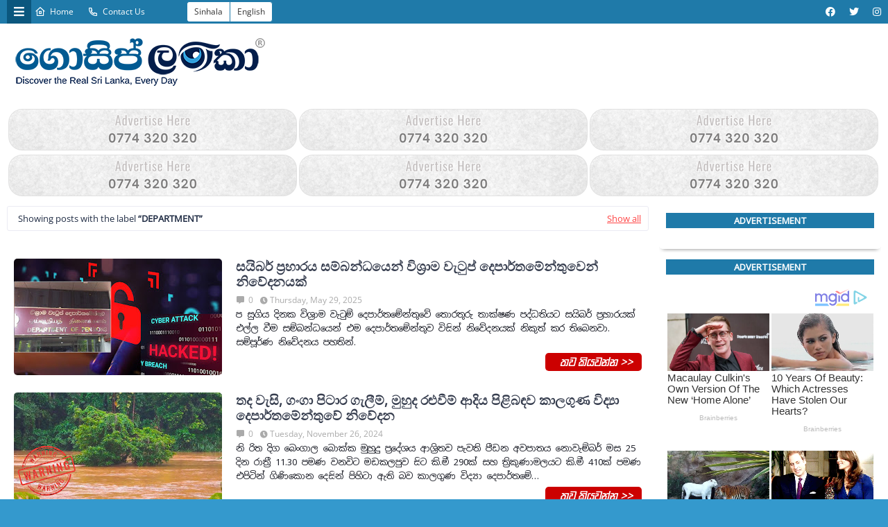

--- FILE ---
content_type: text/html; charset=UTF-8
request_url: https://www.gossiplanka.com/search/label/department
body_size: 45139
content:
<!DOCTYPE html>
<html class='ltr' dir='ltr' xmlns='http://www.w3.org/1999/xhtml' xmlns:b='http://www.google.com/2005/gml/b' xmlns:data='http://www.google.com/2005/gml/data' xmlns:expr='http://www.google.com/2005/gml/expr'>
<head>
<!-- Google tag (gtag.js) -->
<script async='async' src='https://www.googletagmanager.com/gtag/js?id=G-GBB14MWB59'></script>
<script>
  window.dataLayer = window.dataLayer || [];
  function gtag(){dataLayer.push(arguments);}
  gtag('js', new Date());

  gtag('config', 'G-GBB14MWB59');
</script>
<meta content='width=device-width, initial-scale=1, minimum-scale=1, maximum-scale=1' name='viewport'/>
<title>Gossip Lanka News</title>
<!-- Common Meta Tags BEGIN -->
<meta content='9cy9iyYg7t1AwtDQWe-ElsJFqlXjkxeBkFRrVeamDAY' name='google-site-verification'/>
<meta content='04f6a8898f0b7cd7' name='yandex-verification'/>
<meta content='5c7be223d8f1e4637da6a2ab175c9680fc2a68bc61486cbeec6e5d77d6c5ab05' name='ahrefs-site-verification'/>
<meta content='A4231DF20A88B52F29D5EE300CEF1790' name='msvalidate.01'/>
<meta content='width=device-width, initial-scale=1' name='viewport'/>
<meta content='index,follow,all' name='robots'/>
<meta CONTENT='index, follow' name='googlebot'/>
<meta content='adfee658618330707f6e' name='wot-verification'/>
<meta content='Ryt4Vk5kUGtBaExzVktXbWh2a01wUUgzQ2txZVF0MTFJam90S0QxelUrMD01' name='dmca-site-verification'/>
<meta content='1 days' name='revisit-after'/>
<!--<meta content='1500' http-equiv='refresh'/>-->
<meta content='Sri Lanka' name='geo.placename'/>
<meta content='gossiplanka' name='Author'/>
<meta content='gossip lanka news - breaking news just received | sri lanka news channel | news update | corona news. sri lanka airport open sri lanka airport reopen date sri lanka airport open date airport open date katunayake airport open date ගුවන්තොටුපළ එයාපෝට් sri lanka katunayake airport open airport open sri lanka කටුනායක sri lanka airport sri lankan airport airport open open airport sri lanka airport new today airport new gossip lanka derana new hiru new kelapathathare katha kuwait sinhala kuwait sri lanka embassy. breaking new sri lanka today breaking new sri lanka hiru tv breaking new sri lanka now breaking new sri lanka sirasa breaking new sri lanka tamil now ada derana breaking new sri lanka curfew breaking new sri lanka english sri lanka hiru lanka e new sri lanka time infolanka colombo telegraph breaking new sri lanka helakuru breaking new sri lanka just now  sri lanka latest sri lanka new breaking new today new breaking new sri lanka breaking new sri lanka sinhala gossip breaking new sri lanka today live breaking new 2021 sri lanka.  breaking news in sri lanka todaysrilanka tamil news. special news from srilanka today|general shavendra silva special speech|latest updates srilanka|special news from srilanka today|special news update srilanka|genaral shavendra silva|watin godinspecial news from srilanka today|breaking news srilanka today|#watin godin#|විශේෂ පුවත්updates|breaking news srilanka today|#watin godin news srilanka#.  sri lanka gossip. lanka news today . sri lanka news.' name='keywords'/>
<meta content='GOSSIP LANKA NEWS ශ්‍රී ලංකාවේ වැඩිම දෙනෙකු නරඹන සිංහල වෙබ් අඩවිය. | Gossip Lanka | gossip lanka news | gossiplankanews' name='description'/>
<meta content='424667717650011' property='fb:pages'/>
<meta content='283ff26c6b1e7be3' name='yandex-verification'/>
<!-- Common Meta Tags END -->
<link href='//1.bp.blogspot.com' rel='dns-prefetch'/>
<link href='//2.bp.blogspot.com' rel='dns-prefetch'/>
<link href='//3.bp.blogspot.com' rel='dns-prefetch'/>
<link href='//4.bp.blogspot.com' rel='dns-prefetch'/>
<link href='//www.blogger.com' rel='dns-prefetch'/>
<link href='//cdn.jsdelivr.net' rel='dns-prefetch'/>
<link href='//cdnjs.cloudflare.com' rel='dns-prefetch'/>
<link href='//fonts.gstatic.com' rel='dns-prefetch'/>
<link href='//ajax.googleapis.com' rel='dns-prefetch'/>
<link href='//pagead2.googlesyndication.com' rel='dns-prefetch'/>
<link href='//www.googletagmanager.com' rel='dns-prefetch'/>
<link href='//www.google-analytics.com' rel='dns-prefetch'/>
<link href='//connect.facebook.net' rel='dns-prefetch'/>
<link href='//c.disquscdn.com' rel='dns-prefetch'/>
<link href='//disqus.com' rel='dns-prefetch'/>
<meta content='text/html; charset=UTF-8' http-equiv='Content-Type'/>
<meta content='blogger' name='generator'/>
<link href='https://www.gossiplanka.com/favicon.ico' rel='icon' type='image/x-icon'/>
<meta content='#ff4545' name='theme-color'/>
<meta content='#ff4545' name='msapplication-navbutton-color'/>
<link href='https://www.gossiplanka.com/search/label/department' rel='canonical'/>
<link rel="alternate" type="application/atom+xml" title="Gossip Lanka News - Atom" href="https://www.gossiplanka.com/feeds/posts/default" />
<link rel="alternate" type="application/rss+xml" title="Gossip Lanka News - RSS" href="https://www.gossiplanka.com/feeds/posts/default?alt=rss" />
<link rel="service.post" type="application/atom+xml" title="Gossip Lanka News - Atom" href="https://www.blogger.com/feeds/1423187661997280766/posts/default" />
<meta content='' name='description'/>
<link href='https://blogger.googleusercontent.com/img/b/R29vZ2xl/AVvXsEj0k_FzcmbObK71cJv5O3S76dXblXdXDfzQQa30qrWuQ1kTzvxHjHFRm75GxE3o6FEzSDVtLh9o9BY8MJKPU5Awhmx1_7Yp5ECRTubz-YvfjaGaDpdc6p5bub2CgR92hgltLVH-jPoPmMnBt26wr0lVF_Vq1LMzGsUtTi8N9tbxkpGhtE0ssJB3V-liNFaW/s16000/cyber-attack-pension.jpg' rel='image_src'/>
<!-- Metadata for Open Graph protocol. See http://ogp.me/. -->
<meta content='object' property='og:type'/>
<meta content='Gossip Lanka News' property='og:title'/>
<meta content='https://www.gossiplanka.com/search/label/department' property='og:url'/>
<meta content='' property='og:description'/>
<meta content='Gossip Lanka News' property='og:site_name'/>
<meta content='https://blogger.googleusercontent.com/img/b/R29vZ2xl/AVvXsEj0k_FzcmbObK71cJv5O3S76dXblXdXDfzQQa30qrWuQ1kTzvxHjHFRm75GxE3o6FEzSDVtLh9o9BY8MJKPU5Awhmx1_7Yp5ECRTubz-YvfjaGaDpdc6p5bub2CgR92hgltLVH-jPoPmMnBt26wr0lVF_Vq1LMzGsUtTi8N9tbxkpGhtE0ssJB3V-liNFaW/s16000/cyber-attack-pension.jpg' property='og:image'/>
<meta content='summary_large_image' name='twitter:card'/>
<meta content='Gossip Lanka News' name='twitter:title'/>
<meta content='https://www.gossiplanka.com/search/label/department' name='twitter:domain'/>
<meta content='' name='twitter:description'/>
<!-- Google Fonts -->
<link href='https://cdnjs.cloudflare.com/ajax/libs/font-awesome/5.8.2/css/all.min.css' rel='stylesheet'/>
<link href='https://cdn.jsdelivr.net/npm/remixicon@2.2.0/fonts/remixicon.css' rel='stylesheet'/>
<link href='https://fonts.googleapis.com/css?family=Noto+Sans+Sinhala' rel='stylesheet'/>
<link href='https://fonts.googleapis.com/css2?family=Gemunu+Libre:wght@500;600' rel='stylesheet'/>
<!-- Template Style CSS -->
<style type='text/css'>@font-face{font-family:'Open Sans';font-style:normal;font-weight:400;font-stretch:100%;font-display:swap;src:url(//fonts.gstatic.com/s/opensans/v44/memSYaGs126MiZpBA-UvWbX2vVnXBbObj2OVZyOOSr4dVJWUgsjZ0B4taVIUwaEQbjB_mQ.woff2)format('woff2');unicode-range:U+0460-052F,U+1C80-1C8A,U+20B4,U+2DE0-2DFF,U+A640-A69F,U+FE2E-FE2F;}@font-face{font-family:'Open Sans';font-style:normal;font-weight:400;font-stretch:100%;font-display:swap;src:url(//fonts.gstatic.com/s/opensans/v44/memSYaGs126MiZpBA-UvWbX2vVnXBbObj2OVZyOOSr4dVJWUgsjZ0B4kaVIUwaEQbjB_mQ.woff2)format('woff2');unicode-range:U+0301,U+0400-045F,U+0490-0491,U+04B0-04B1,U+2116;}@font-face{font-family:'Open Sans';font-style:normal;font-weight:400;font-stretch:100%;font-display:swap;src:url(//fonts.gstatic.com/s/opensans/v44/memSYaGs126MiZpBA-UvWbX2vVnXBbObj2OVZyOOSr4dVJWUgsjZ0B4saVIUwaEQbjB_mQ.woff2)format('woff2');unicode-range:U+1F00-1FFF;}@font-face{font-family:'Open Sans';font-style:normal;font-weight:400;font-stretch:100%;font-display:swap;src:url(//fonts.gstatic.com/s/opensans/v44/memSYaGs126MiZpBA-UvWbX2vVnXBbObj2OVZyOOSr4dVJWUgsjZ0B4jaVIUwaEQbjB_mQ.woff2)format('woff2');unicode-range:U+0370-0377,U+037A-037F,U+0384-038A,U+038C,U+038E-03A1,U+03A3-03FF;}@font-face{font-family:'Open Sans';font-style:normal;font-weight:400;font-stretch:100%;font-display:swap;src:url(//fonts.gstatic.com/s/opensans/v44/memSYaGs126MiZpBA-UvWbX2vVnXBbObj2OVZyOOSr4dVJWUgsjZ0B4iaVIUwaEQbjB_mQ.woff2)format('woff2');unicode-range:U+0307-0308,U+0590-05FF,U+200C-2010,U+20AA,U+25CC,U+FB1D-FB4F;}@font-face{font-family:'Open Sans';font-style:normal;font-weight:400;font-stretch:100%;font-display:swap;src:url(//fonts.gstatic.com/s/opensans/v44/memSYaGs126MiZpBA-UvWbX2vVnXBbObj2OVZyOOSr4dVJWUgsjZ0B5caVIUwaEQbjB_mQ.woff2)format('woff2');unicode-range:U+0302-0303,U+0305,U+0307-0308,U+0310,U+0312,U+0315,U+031A,U+0326-0327,U+032C,U+032F-0330,U+0332-0333,U+0338,U+033A,U+0346,U+034D,U+0391-03A1,U+03A3-03A9,U+03B1-03C9,U+03D1,U+03D5-03D6,U+03F0-03F1,U+03F4-03F5,U+2016-2017,U+2034-2038,U+203C,U+2040,U+2043,U+2047,U+2050,U+2057,U+205F,U+2070-2071,U+2074-208E,U+2090-209C,U+20D0-20DC,U+20E1,U+20E5-20EF,U+2100-2112,U+2114-2115,U+2117-2121,U+2123-214F,U+2190,U+2192,U+2194-21AE,U+21B0-21E5,U+21F1-21F2,U+21F4-2211,U+2213-2214,U+2216-22FF,U+2308-230B,U+2310,U+2319,U+231C-2321,U+2336-237A,U+237C,U+2395,U+239B-23B7,U+23D0,U+23DC-23E1,U+2474-2475,U+25AF,U+25B3,U+25B7,U+25BD,U+25C1,U+25CA,U+25CC,U+25FB,U+266D-266F,U+27C0-27FF,U+2900-2AFF,U+2B0E-2B11,U+2B30-2B4C,U+2BFE,U+3030,U+FF5B,U+FF5D,U+1D400-1D7FF,U+1EE00-1EEFF;}@font-face{font-family:'Open Sans';font-style:normal;font-weight:400;font-stretch:100%;font-display:swap;src:url(//fonts.gstatic.com/s/opensans/v44/memSYaGs126MiZpBA-UvWbX2vVnXBbObj2OVZyOOSr4dVJWUgsjZ0B5OaVIUwaEQbjB_mQ.woff2)format('woff2');unicode-range:U+0001-000C,U+000E-001F,U+007F-009F,U+20DD-20E0,U+20E2-20E4,U+2150-218F,U+2190,U+2192,U+2194-2199,U+21AF,U+21E6-21F0,U+21F3,U+2218-2219,U+2299,U+22C4-22C6,U+2300-243F,U+2440-244A,U+2460-24FF,U+25A0-27BF,U+2800-28FF,U+2921-2922,U+2981,U+29BF,U+29EB,U+2B00-2BFF,U+4DC0-4DFF,U+FFF9-FFFB,U+10140-1018E,U+10190-1019C,U+101A0,U+101D0-101FD,U+102E0-102FB,U+10E60-10E7E,U+1D2C0-1D2D3,U+1D2E0-1D37F,U+1F000-1F0FF,U+1F100-1F1AD,U+1F1E6-1F1FF,U+1F30D-1F30F,U+1F315,U+1F31C,U+1F31E,U+1F320-1F32C,U+1F336,U+1F378,U+1F37D,U+1F382,U+1F393-1F39F,U+1F3A7-1F3A8,U+1F3AC-1F3AF,U+1F3C2,U+1F3C4-1F3C6,U+1F3CA-1F3CE,U+1F3D4-1F3E0,U+1F3ED,U+1F3F1-1F3F3,U+1F3F5-1F3F7,U+1F408,U+1F415,U+1F41F,U+1F426,U+1F43F,U+1F441-1F442,U+1F444,U+1F446-1F449,U+1F44C-1F44E,U+1F453,U+1F46A,U+1F47D,U+1F4A3,U+1F4B0,U+1F4B3,U+1F4B9,U+1F4BB,U+1F4BF,U+1F4C8-1F4CB,U+1F4D6,U+1F4DA,U+1F4DF,U+1F4E3-1F4E6,U+1F4EA-1F4ED,U+1F4F7,U+1F4F9-1F4FB,U+1F4FD-1F4FE,U+1F503,U+1F507-1F50B,U+1F50D,U+1F512-1F513,U+1F53E-1F54A,U+1F54F-1F5FA,U+1F610,U+1F650-1F67F,U+1F687,U+1F68D,U+1F691,U+1F694,U+1F698,U+1F6AD,U+1F6B2,U+1F6B9-1F6BA,U+1F6BC,U+1F6C6-1F6CF,U+1F6D3-1F6D7,U+1F6E0-1F6EA,U+1F6F0-1F6F3,U+1F6F7-1F6FC,U+1F700-1F7FF,U+1F800-1F80B,U+1F810-1F847,U+1F850-1F859,U+1F860-1F887,U+1F890-1F8AD,U+1F8B0-1F8BB,U+1F8C0-1F8C1,U+1F900-1F90B,U+1F93B,U+1F946,U+1F984,U+1F996,U+1F9E9,U+1FA00-1FA6F,U+1FA70-1FA7C,U+1FA80-1FA89,U+1FA8F-1FAC6,U+1FACE-1FADC,U+1FADF-1FAE9,U+1FAF0-1FAF8,U+1FB00-1FBFF;}@font-face{font-family:'Open Sans';font-style:normal;font-weight:400;font-stretch:100%;font-display:swap;src:url(//fonts.gstatic.com/s/opensans/v44/memSYaGs126MiZpBA-UvWbX2vVnXBbObj2OVZyOOSr4dVJWUgsjZ0B4vaVIUwaEQbjB_mQ.woff2)format('woff2');unicode-range:U+0102-0103,U+0110-0111,U+0128-0129,U+0168-0169,U+01A0-01A1,U+01AF-01B0,U+0300-0301,U+0303-0304,U+0308-0309,U+0323,U+0329,U+1EA0-1EF9,U+20AB;}@font-face{font-family:'Open Sans';font-style:normal;font-weight:400;font-stretch:100%;font-display:swap;src:url(//fonts.gstatic.com/s/opensans/v44/memSYaGs126MiZpBA-UvWbX2vVnXBbObj2OVZyOOSr4dVJWUgsjZ0B4uaVIUwaEQbjB_mQ.woff2)format('woff2');unicode-range:U+0100-02BA,U+02BD-02C5,U+02C7-02CC,U+02CE-02D7,U+02DD-02FF,U+0304,U+0308,U+0329,U+1D00-1DBF,U+1E00-1E9F,U+1EF2-1EFF,U+2020,U+20A0-20AB,U+20AD-20C0,U+2113,U+2C60-2C7F,U+A720-A7FF;}@font-face{font-family:'Open Sans';font-style:normal;font-weight:400;font-stretch:100%;font-display:swap;src:url(//fonts.gstatic.com/s/opensans/v44/memSYaGs126MiZpBA-UvWbX2vVnXBbObj2OVZyOOSr4dVJWUgsjZ0B4gaVIUwaEQbjA.woff2)format('woff2');unicode-range:U+0000-00FF,U+0131,U+0152-0153,U+02BB-02BC,U+02C6,U+02DA,U+02DC,U+0304,U+0308,U+0329,U+2000-206F,U+20AC,U+2122,U+2191,U+2193,U+2212,U+2215,U+FEFF,U+FFFD;}</style>
<style id='page-skin-1' type='text/css'><!--
/*
-----------------------------------------------
Blogger Template Style
Name:        Gossiplanka
Licence:     Gossip Lanka (Pvt) Ltd
Version:     4.0
----------------------------------------------- */
@font-face {
font-family: 'Open Sans';
font-style: normal;
font-weight: 400;
font-stretch: 100%;
src: url(https://fonts.gstatic.com/s/opensans/v26/memSYaGs126MiZpBA-UvWbX2vVnXBbObj2OVZyOOSr4dVJWUgsjZ0B4gaVI.woff2) format('woff2');
unicode-range: U+0000-00FF, U+0131, U+0152-0153, U+02BB-02BC, U+02C6, U+02DA, U+02DC, U+2000-206F, U+2074, U+20AC, U+2122, U+2191, U+2193, U+2212, U+2215, U+FEFF, U+FFFD;
}
/*-- Fonts CSS --*/
/*-- Reset CSS --*/
.CSS_LIGHTBOX{z-index:999999!important}.CSS_LIGHTBOX_ATTRIBUTION_INDEX_CONTAINER .CSS_HCONT_CHILDREN_HOLDER > .CSS_LAYOUT_COMPONENT.CSS_HCONT_CHILD:first-child > .CSS_LAYOUT_COMPONENT{opacity:0}a,abbr,acronym,address,applet,b,big,blockquote,body,caption,center,cite,code,dd,del,dfn,div,dl,dt,em,fieldset,font,form,h1,h2,h3,h4,h5,h6,html,i,iframe,img,ins,kbd,label,legend,li,object,p,pre,q,s,samp,small,span,strike,strong,sub,sup,table,tbody,td,tfoot,th,thead,tr,tt,u,ul,var{
padding:0;
border:0;
outline:0;
vertical-align:baseline;
background:0 0;
text-decoration:none
}
form,textarea,input,button{
-webkit-appearance:none;
-moz-appearance:none;
appearance:none;
border-radius:0
}
#google_translate_element { clear: both; }.thread-expanded .thread-count a { display: none; }.comments .continue { display: none!important; }
dl,ul{
list-style-position:inside;
font-weight:400;
list-style:none
}
ul li{
list-style:none
}
caption,th{
text-align:center
}
img{
border:none;
position:relative
}
a,a:visited{
text-decoration:none
}
.clearfix{
clear:both
}
.section,.widget,.widget ul{
margin:0;
padding:0
}
a{
color:#ff4545
}
a:visited {
color:blue;
}
a img{
border:0
}
abbr{
text-decoration:none
}
.CSS_LIGHTBOX{
z-index:999999!important
}
.separator a{
clear:none!important;
float:none!important;
margin-left:0!important;
margin-right:0!important
}
#navbar-iframe,.widget-item-control,a.quickedit,.home-link,.feed-links{
display:none!important
}
.center{
display:table;
margin:0 auto;
position:relative
}
.widget > h2,.widget > h3{
display:none
}
/*-- Body Content CSS --*/
body{
background:#3499cd url(none) repeat scroll top left;
background-color:#3499cd;
font-family:'Open Sans', sans-serif;
font-size:14px;
font-weight:400;
color:#272a50;
word-wrap:break-word;
margin:0;
padding:0
}
h1,h2,h3,h4,h5,h6 {
font-family:Noto Sans Sinhala, Open Sans, sans-serif;
}
#outer-wrapper{
max-width: 1280px;
margin:0 auto;
background: #fff;
}
.row{
width:1260px
}
#content-wrapper{
margin:10px auto 10px;
}
#content-wrapper > .container{
margin:0
}
#main-wrapper{
float:left;
overflow:hidden;
width:calc(100% - 320px);
box-sizing:border-box;
word-wrap:break-word;
padding:0 5px;
margin:0
}
#sidebar-wrapper1,#sidebar-wrapper{
overflow:hidden;
box-sizing:border-box;
word-wrap:break-word;
padding:0
}
#sidebar-wrapper1 {
float:left;
width:180px;
}
#sidebar-wrapper {
float:right;
width:320px;
}
.side-active .mobile-side-menu #sidebar-wrapper1 {
display:none
}
.side-active .mobile-side-menu #sidebar-wrapper1 .sidebar .widget {
border: 0;
}
.side-active .mobile-side-menu #sidebar-wrapper1 .sidebar .widget .widget-content {
padding: 10px 15px;
box-sizing: border-box;
}
.side-active .mobile-side-menu #sidebar-wrapper1 .sidebar .widget .widget-content .post-image-link .post-thumb {
opacity:1;
}
.mobile-side-menu {
display: none;
position: fixed;
width: 300px;
height: 100%;
top: 0;
left: 0;
bottom: 0;
background-color:#ffffff;
overflow: auto;
z-index: 1010;
left: 0;
-webkit-transform: translateX(-100%);
transform: translateX(-100%);
visibility: hidden;
box-shadow: 3px 0 7px rgba(0,0,0,0.1);
transition: all .25s ease;
}
.menu-overlay {
visibility: hidden;
opacity: 0;
position: fixed;
top: 0;
left: 0;
right: 0;
bottom: 0;
margin: 0;
z-index: 1010;
background-color: rgba(23,28,36,0.6);
-webkit-backdrop-filter: saturate(100%) blur(3px);
-ms-backdrop-filter: saturate(100%) blur(3px);
-o-backdrop-filter: saturate(100%) blur(3px);
backdrop-filter: saturate(100%) blur(3px);
transition: all .25s ease;
}
.hide-bet-preview-mobile-menu {
display: block;
width: 100%;
background: #3499cd;
text-align: center;
color: #fff;
text-transform: uppercase;
padding: 5px;
box-sizing: border-box;
cursor:pointer;
}
.hide-bet-preview-mobile-menu:hover {
background: #1f7aa9;
}
.hide-bet-preview-mobile-menu:after {
font-family: 'Font Awesome 5 Free';
font-weight: 900;
content: "\f00d";
margin-left: 5px;
}
.side-menu-toggle{
position: absolute;
display:none;
left: 0;
top: 0;
line-height: 34px;
height: 34px;
color: #fff;
font-size: 17px;
font-weight: 400;
text-align: center;
cursor: pointer;
z-index: 4;
padding: 0 10px;
box-sizing: border-box;
}
.side-menu-toggle {
background:#0b577e;
}
.side-menu-toggle:before{
font-family: 'Font Awesome 5 Free';
font-weight: 900;
content:"\f0c9";
margin-right:0;
}
.side-active .side-menu-toggle:before {
content:"\f00d";
}
.side-active .mobile-side-menu{
visibility:visible;
opacity:1;
z-index:1515;
transform:scaleY(1)
}
.top-mobile-menu {
display:none;
}
.top-mobile-menu ul {
margin: 0;
padding: 0;
}
.top-mobile-menu ul li {
list-style: none;
padding: 0;
}
.top-mobile-menu ul li a {
display: block;
background-color: #fcfcfc;
letter-spacing: 0.3px;
border-bottom: 1px solid rgba(0, 0, 0, .05);
padding: 3px 15px;
box-sizing: border-box;
color: #000;
line-height: 1.8;
}
#post-wrapper {
float:right;
overflow:hidden;
width:calc(100% - 180px);
box-sizing:border-box;
word-wrap:break-word;
padding:0
}
.post-image-wrap{
width: 100%;
height: 100%;
position: relative;
overflow: hidden;
display: block;
}
.post-image-link,.about-author .avatar-container,.comments .avatar-image-container{
background-color:rgba(155,155,155,0.07);
color:transparent!important
}
.index-post .post-thumb {
}
.post-thumb{
display:block;
position:relative;
width:100%;
height:100%;
background-size:cover;
background-position:center center;
background-repeat:no-repeat;
z-index:1;
opacity:0;
transition:opacity .17s ease, transform .17s ease
}
.post-thumb.smoothgossiplanka{
opacity:1
}
.post-image-link:hover .post-thumb,.post-image-wrap:hover .post-image-link .post-thumb,.hot-item-inner:hover .post-image-link .post-thumb{
transform: scale(1.05);
}
.post-image-link:hover .post-thumb,.post-image-wrap:hover .post-image-link .post-thumb{
opacity:.9
}
.item-post .post-body img{
max-width:100%;
transition: opacity .35s ease,transform .35s ease;
}
.post-title{
font-family:screen, Open Sans, sans-serif;
}
.post-title a{
display:block
}
#top-bar{
background:#1f7aa9;
width:100%;
overflow:hidden;
margin:0
}
#top-bar .container{
margin:0 auto;
}
.top-bar-nav, .top-bar-lang{
position:relative;
float:left;
display:block
}
.top-bar-nav .widget > .widget-title, .top-bar-lang .widget > .widget-title{
display:none
}
.top-bar-nav ul li, .top-bar-lang ul li{
float:left
}
.top-bar-nav ul li > a{
height:34px;
display:block;
color:#ffffff;
font-size:12px;
font-weight:400;
line-height:34px;
margin:0 10px 0 0;
padding:0 5px;
transition:color .17s
}
.top-bar-nav ul li > a i, .top-mobile-menu ul li a i {
font-size: 16px;
vertical-align: middle;
margin-right: 6px;
position: relative;
top: -1px;
}
.top-bar-nav ul li:first-child > a{
padding:0 5px 0 0
}
.top-bar-nav ul > li:hover > a, .top-mobile-menu ul li a{
color:#ff4545
}
.top-bar-lang{
padding-left: 45px;
}
.top-bar-lang ul{
margin-top:2px;
}
.top-bar-lang ul li > a{
height:28px;
display:block;
color:#333333;
background-color:#ffffff;
font-size:12px;
font-weight:400;
line-height:28px;
padding:0 10px;
border: solid 1px #1f7aa9;
border-right-width: 0;
transition:color .17s
}
.top-bar-lang ul li > a:hover{
background-color:#e3f2f9;
transition:color .17s
}
.top-bar-lang ul li:first-child a {
border-top-left-radius: 4px;
border-bottom-left-radius: 4px;
}
.top-bar-lang ul li:last-child a {
border-top-right-radius: 4px;
border-bottom-right-radius: 4px;
border-right-width: 1px;
}
.top-bar-social{
position:relative;
float:right;
display:block
}
.top-bar-social .widget > .widget-title{
display:none
}
.top-bar-social ul > li{
float:left;
display:inline-block
}
.top-bar-social ul > li > a{
display:block;
color:#ffffff;
text-decoration:none;
font-size:14px;
text-align:center;
line-height:34px;
padding:0 5px;
margin:0 0 0 10px;
transition:color .17s
}
.top-bar-social ul > li.facebook > a {
margin: 0;
}
.top-bar-social ul > li:last-child > a{
padding:0 0 0 5px
}
.top-bar-social ul > li:hover > a{
color:#ff4545
}
.social a:before{
display:inline-block;
font-family:'Font Awesome 5 Brands';
font-style:normal;
font-weight:400
}
.social .facebook a:before{
content:"\f09a"
}
.social .twitter a:before{
content:"\f099"
}
.social .gplus a:before{
content:"\f0d5"
}
.social .rss a:before{
content:"\f09e";
font-family:'Font Awesome 5 Free';
font-weight:900
}
.social .youtube a:before{
content:"\f167"
}
.social .skype a:before{
content:"\f17e"
}
.social .stumbleupon a:before{
content:"\f1a4"
}
.social .tumblr a:before{
content:"\f173"
}
.social .vk a:before{
content:"\f189"
}
.social .stack-overflow a:before{
content:"\f16c"
}
.social .github a:before{
content:"\f09b"
}
.social .linkedin a:before{
content:"\f0e1"
}
.social .dribbble a:before{
content:"\f17d"
}
.social .soundcloud a:before{
content:"\f1be"
}
.social .behance a:before{
content:"\f1b4"
}
.social .digg a:before{
content:"\f1a6"
}
.social .instagram a:before{
content:"\f16d"
}
.social .pinterest a:before{
content:"\f0d2"
}
.social .twitch a:before{
content:"\f1e8"
}
.social .delicious a:before{
content:"\f1a5"
}
.social .codepen a:before{
content:"\f1cb"
}
.social .reddit a:before{
content:"\f1a1"
}
.social .whatsapp a:before{
content:"\f232"
}
.social .snapchat a:before{
content:"\f2ac"
}
.social .email a:before{
content:"\f0e0";
font-family: 'Font Awesome 5 Free';
font-weight: 400;
}
.social .external-link a:before{
content:"\f35d"
}
.social-color .facebook a{
background-color:#3b5999
}
.social-color .twitter a{
background-color:#00acee
}
.social-color .gplus a{
background-color:#db4a39
}
.social-color .youtube a{
background-color:#db4a39
}
.social-color .instagram a{
background:linear-gradient(15deg,#ffb13d,#dd277b,#4d5ed4)
}
.social-color .pinterest a{
background-color:#ca2127
}
.social-color .dribbble a{
background-color:#ea4c89
}
.social-color .linkedin a{
background-color:#0077b5
}
.social-color .tumblr a{
background-color:#365069
}
.social-color .twitch a{
background-color:#6441a5
}
.social-color .rss a{
background-color:#ffc200
}
.social-color .skype a{
background-color:#00aff0
}
.social-color .stumbleupon a{
background-color:#eb4823
}
.social-color .vk a{
background-color:#4a76a8
}
.social-color .stack-overflow a{
background-color:#f48024
}
.social-color .github a{
background-color:#24292e
}
.social-color .soundcloud a{
background:linear-gradient(#ff7400,#ff3400)
}
.social-color .behance a{
background-color:#191919
}
.social-color .digg a{
background-color:#1b1a19
}
.social-color .delicious a{
background-color:#0076e8
}
.social-color .codepen a{
background-color:#000
}
.social-color .reddit a{
background-color:#ff4500
}
.social-color .whatsapp a{
background-color:#3fbb50
}
.social-color .snapchat a{
background-color:#ffe700
}
.social-color .email a{
background-color:#888
}
.social-color .external-link a{
background-color:#212d45
}
.social-text .facebook a:after{
content:"Facebook"
}
.social-text .twitter a:after{
content:"Twitter"
}
.social-text .gplus a:after{
content:"Google Plus"
}
.social-text .rss a:after{
content:"Rss"
}
.social-text .youtube a:after{
content:"YouTube"
}
.social-text .skype a:after{
content:"Skype"
}
.social-text .stumbleupon a:after{
content:"StumbleUpon"
}
.social-text .tumblr a:after{
content:"Tumblr"
}
.social-text .vk a:after{
content:"VKontakte"
}
.social-text .stack-overflow a:after{
content:"Stack Overflow"
}
.social-text .github a:after{
content:"Github"
}
.social-text .linkedin a:after{
content:"LinkedIn"
}
.social-text .dribbble a:after{
content:"Dribbble"
}
.social-text .soundcloud a:after{
content:"SoundCloud"
}
.social-text .behance a:after{
content:"Behance"
}
.social-text .digg a:after{
content:"Digg"
}
.social-text .instagram a:after{
content:"Instagram"
}
.social-text .pinterest a:after{
content:"Pinterest"
}
.social-text .twitch a:after{
content:"Twitch"
}
.social-text .delicious a:after{
content:"Delicious"
}
.social-text .codepen a:after{
content:"CodePen"
}
.social-text .flipboard a:after{
content:"Flipboard"
}
.social-text .reddit a:after{
content:"Reddit"
}
.social-text .whatsapp a:after{
content:"Whatsapp"
}
.social-text .messenger a:after{
content:"Messenger"
}
.social-text .snapchat a:after{
content:"Snapchat"
}
.social-text .email a:after{
content:"Email"
}
.social-text .external-link a:after{
content:"WebSite"
}
#header-wrap{
position:relative;
width:100%;
height:70px;
background: #fff;
}
#header-wrap .container{
position:relative;
margin:0 auto
}
.header-logo{
float:left;
margin:0 20px 0 0
}
.main-logo{
position:relative;
float:left;
width:auto;
max-width:364px;
max-height:90px;
margin:0;
padding:13px 0
}
.main-logo .header-image-wrapper{
display:block
}
.main-logo img{
max-width:100%;
max-height:90px;
margin:0
}
.main-logo h1, .main-logo h1 a{
color:#212d45;
font-size:20px;
line-height:52px;
margin:0
}
.main-logo p{
font-size:12px;
margin:5px 0 0;
display:none;
}
.header-menu{
float:left
}
#main-menu .widget,#main-menu .widget > h3{
display:none
}
#main-menu .show-menu{
display:block
}
#main-menu{
position:static;
height:70px;
z-index:15
}
#main-menu ul > li{
float:left;
position:relative;
margin:0;
padding:0;
transition:background .17s ease
}
#main-menu ul > li > a{
position:relative;
color:#212d45;
font-size:14px;
font-weight:500;
line-height:70px;
display:inline-block;
text-decoration:none;
margin:0;
padding:0 15px;
transition:color .17s ease
}
#main-menu ul > li > a i, .mobile-menu ul li a i {
font-size: 16px;
vertical-align: middle;
margin-right: 6px;
position: relative;
top: -1px;
}
#main-menu ul#main-menu-nav > li:hover{
background-color:rgba(255,255,255,0.05)
}
#main-menu ul#main-menu-nav > li:hover > a{
color:#212d45
}
#main-menu ul > li > ul{
position:absolute;
float:left;
left:0;
top:70px;
width:180px;
background-color:#ffffff;
z-index:99999;
margin-top:0;
padding:0;
border:1px solid #ffffff;
visibility:hidden;
opacity:0
}
#main-menu ul > li > ul > li > ul{
position:absolute;
float:left;
top:0;
left:100%;
margin:-1px 0 0
}
#main-menu ul > li > ul > li{
display:block;
float:none;
position:relative;
background-color:rgba(255,255,255,0.03);
border-bottom:1px solid #ffffff;
transition:background .17s ease
}
#main-menu ul > li > ul > li a{
display:block;
height:36px;
font-size:13px;
color:#212d45;
font-weight:500;
line-height:36px;
box-sizing:border-box;
margin:0;
padding:0 15px;
transition:color .17s ease
}
#main-menu ul > li > ul > li:last-child{
border-bottom:0
}
#main-menu ul > li.has-sub > a:after{
content:'\f078';
float:right;
font-family:'Font Awesome 5 Free';
font-size:12px;
font-weight:900;
margin:0 0 0 6px
}
#main-menu ul > li > ul > li.has-sub > a:after{
content:'\f054';
float:right;
margin:0
}
#main-menu ul > li > ul > li a:hover{
color:#ff4545
}
#main-menu ul > li:hover > ul,#main-menu ul > li > ul > li:hover > ul{
visibility:visible;
opacity:1
}
#main-menu ul ul{
transition:all .17s ease
}
#main-menu .mega-menu{
position:static!important
}
#main-menu .mega-menu > ul{
width:100%;
box-sizing:border-box;
padding:20px 10px
}
#main-menu .mega-menu > ul.mega-menu-inner{
overflow:hidden
}
#main-menu ul > li:hover > ul,#main-menu ul > li > ul > li:hover > ul{
visibility:visible;
opacity:1
}
#main-menu ul ul{
transition:all .25s ease
}
.mega-menu-inner .mega-item{
float:left;
width:20%;
box-sizing:border-box;
padding:0 10px
}
.mega-menu-inner .mega-content{
position:relative;
width:100%;
overflow:hidden;
padding:0
}
.mega-content .post-image-wrap{
width:100%;
height:120px
}
.mega-content .post-image-link{
width:100%;
height:100%;
z-index:1;
display:block;
position:relative;
overflow:hidden;
padding:0
}
.mega-content .post-title{
position:relative;
font-size:13px;
font-weight:700;
line-height:1.5em;
margin:7px 0 5px;
padding:0
}
.mega-content .post-title a{
display:block;
color:#212d45;
transition:color .17s
}
.mega-content .post-title a:hover{
color:#ff4545
}
.mega-content .post-meta{
font-size:11px
}
.no-posts{
float:left;
width:100%;
height:100px;
line-height:100px;
text-align:center
}
.mega-menu .no-posts{
line-height:60px;
color:#212d45
}
.show-search,.hide-search{
position:absolute;
top:0;
right:0;
display:block;
width:58px;
height:70px;
background-color:rgba(255,255,255,0.05);
line-height:70px;
z-index:20;
color:#212d45;
font-size:16px;
font-weight:400;
text-align:right;
cursor:pointer;
transition:color .17s ease
}
.show-search:hover,.hide-search:hover{
color:#212d45
}
.show-search:before{
content:"\f002";
font-family:'Font Awesome 5 Free';
font-weight: 900;
}
.hide-search:before{
content:"\f00d";
font-family:'Font Awesome 5 Free';
font-weight: 900;
}
#nav-search{
display:none;
position:absolute;
left:0;
top:0;
width:100%;
height:70px;
z-index:99;
background-color:#fff;
box-sizing:border-box;
padding:0
}
#nav-search .search-form{
width:100%;
height:70px;
background-color:rgba(0,0,0,0);
line-height:70px;
overflow:hidden;
padding:0
}
#nav-search .search-input{
width:100%;
height:70px;
font-family:inherit;
color:#212d45;
margin:0;
padding:0 58px 0 10px;
background-color:rgba(0,0,0,0);
font-size:13px;
font-weight:400;
box-sizing:border-box;
border:0
}
#nav-search .search-input:focus{
color:#212d45;
outline:none
}
.mobile-menu-toggle{
display:none;
position:absolute;
top:0;
left:0;
width:58px;
height:70px;
line-height:70px;
background-color:rgba(255,255,255,0.05);
z-index:20;
color:#212d45;
font-size:17px;
font-weight:400;
text-align:center;
cursor:pointer;
transition:color .17s ease
}
.mobile-menu-toggle:hover{
color:#212d45
}
.mobile-menu-toggle:before{
content:"\f0c9";
font-family:'Font Awesome 5 Free';
font-weight:900;
}
.nav-active .mobile-menu-toggle:before{
content:"\f00d";
font-family:'Font Awesome 5 Free';
font-weight:900;
}
.overlay{
display:none;
position:fixed;
top:0;
left:0;
right:0;
bottom:0;
z-index:990;
background:rgba(255,255,255,0.8)
}
.mobile-menu-wrap{
display:none;
position:absolute;
top:70px;
left:0;
width:100%;
background-color:#ffffff;
box-sizing:border-box;
visibility:hidden;
z-index:1000;
opacity:0;
transition:all .17s ease
}
.nav-active .mobile-menu-wrap{
visibility:visible;
opacity:1
}
.mobile-menu{
position:relative;
overflow:hidden;
padding:20px;
border-top:1px solid rgba(255,255,255,0.03)
}
.mobile-menu > ul{
margin:0
}
.mobile-menu .m-sub{
display:none;
padding:0
}
.mobile-menu ul li{
position:relative;
display:block;
overflow:hidden;
float:left;
width:100%;
font-size:14px;
line-height:38px
}
.mobile-menu > ul > li{
font-weight:500;
}
.mobile-menu > ul li ul{
overflow:hidden
}
.mobile-menu ul li a{
color:#212d45;
padding:0;
display:block;
transition:all .17s ease
}
.mobile-menu ul li.has-sub .submenu-toggle{
position:absolute;
top:0;
right:0;
color:#212d45;
cursor:pointer
}
.mobile-menu ul li.has-sub .submenu-toggle:after{
content:'\f105';
font-family:'Font Awesome 5 Free';
font-weight:900;
float:right;
width:34px;
font-size:14px;
text-align:center;
transition:all .17s ease
}
.mobile-menu ul li.has-sub.show > .submenu-toggle:after{
transform:rotate(90deg)
}
.mobile-menu > ul > li > ul > li > a{
color:#212d45;
opacity:.7;
padding:0 0 0 15px
}
.mobile-menu > ul > li > ul > li > ul > li > a{
color:#212d45;
opacity:.7;
padding:0 0 0 30px
}
.home-ad .widget > .widget-title{
display:none
}
#home-ad h3{
display:none;
}
.home-ad .widget-content{
float:left;
width:728px;
max-width:100%;
line-height:0;
margin:0 0 40px
}
.post-tag{
position:absolute;
top:15px;
left:15px;
height:18px;
z-index:5;
background-color:#ff4545;
color:#fff;
font-size:10px;
line-height:18px;
font-weight:700;
text-transform:uppercase;
padding:0 6px
}
#home-banner-top .widget > .widget-title,#home-ad-top .widget > .widget-title{
display:none
}
#home-ad-top .widget, #home-ad-top .widget{
position:relative;
padding:0 20px
}
#home-ad-top .widget-content{
position:relative;
width:728px;
max-width:100%;
max-height:90px;
line-height:1;
margin:40px auto 0
}
#banner-wrapper {
margin:0 auto;
}
#home-banner-top .widget-content {
position:relative;
max-width:100%;
max-height:100%;
line-height:1;
margin:5px auto 0
}
.hot-loader{
position:relative;
overflow:hidden;
display:block;
height: 300px;
}
.hot-loader:after{
content:'';
position:absolute;
top:50%;
left:50%;
width:26px;
height:26px;
margin:-16px 0 0 -16px;
border:3px solid #eaeaea;
border-left-color:#ff4545;
border-right-color:#ff4545;
border-radius:100%;
animation:spinner .8s infinite linear;
transform-origin:center
}
@-webkit-keyframes spinner {
0%{
-webkit-transform:rotate(0deg);
transform:rotate(0deg)
}
to{
-webkit-transform:rotate(1turn);
transform:rotate(1turn)
}
}
@keyframes spinner {
0%{
-webkit-transform:rotate(0deg);
transform:rotate(0deg)
}
to{
-webkit-transform:rotate(1turn);
transform:rotate(1turn)
}
}
.featured-posts > .widget{
display:none;
position:relative;
float:left;
width:100%;
margin:0 0 20px
}
.featured-posts > .widget .widget-content {
position: relative;
}
.featured-posts > .show-feat{
display:block
}
.featured-posts ul.feat-big {
float: left;
display: flex;
flex-wrap: wrap;
background-color: #fff;
border-radius: 5px;
margin: 0;
}
.feat-big li{
position: relative;
float: left;
width: 33.33333333333333%;
overflow: hidden;
box-sizing: border-box;
padding: 0 15px;
margin: 5px 0 0;
}
.feat-big .item-0{
float:left;
width:100%;
margin:0
}
.feat-big .item-1{
}
.feat-big .feat-inner{
position:relative;
float:left;
width:100%;
background-color: #ffffff;
border-radius: 5px;
padding: 20px 10px 15px;
box-sizing: border-box;
overflow:hidden
}
.feat-big .item-0 .feat-inner{
padding-bottom: 5px;
}
.feat-big .post-image-link{
position:relative;
float:left;
width:100%;
height:107px;
display:block;
overflow:hidden;
border-radius:5px;
margin:0 0 15px
}
.feat-big .item-0 .feat-inner .post-image-link{
width:100%;
height:366px;
border-radius:5px;
margin:0 0 5px
}
.feat-big .post-title{
font-size:17px;
font-weight:700;
line-height:1.2em;
text-decoration:none;
margin:0 0 5px
}
.feat-big .item-big .post-info{
width: 100%;
float: left;
overflow: hidden;
padding: 4px;
box-sizing: border-box;
}
.feat-big .item-small .post-info{
width:100%;
float:left;
overflow:hidden
}
.feat-big .item-0 .post-title{
font-size:24px;
margin:0 0 3px
}
.feat-big .post-title a{
color:#373e4f;
transition:color .17s
}
.feat-big .post-title a:hover{
color:#ff4545
}
.feat-big .item-small .post-meta{
font-size:11px
}
.feat-big .item-big .post-info .post-snippet {
font-size: 13px;
margin-top: 5px;
color:#1e2122;
}
.index-post .post-info .post-meta a.post-tag {
position: static;
height: 18px;
line-height: 18px;
padding: 0;
font-size: 11px;
letter-spacing: 0.8px;
text-transform: uppercase;
font-weight: 600;
background: none;
border: 0;
color: #ff4545;
margin: 0 0 8px;
}
.index-post .post-info .post-meta a.post-tag:before {
content: "\ef44";
font-family: 'remixicon' !important;
font-style: normal;
-webkit-font-smoothing: antialiased;
-moz-osx-font-smoothing: grayscale;
font-weight: 900;
margin: 0 6px 0 0;
font-size: 11px;
float: left;
height: 18px;
line-height: 18px;
}
.index-post .post-info .post-meta .post-author:before {
content: "\f4ff";
font-family: 'Font Awesome 5 Free';
font-weight: 900;
margin: 0 3px 0 0;
font-size: 11px;
}
.home-ad .widget > .widget-title{
display:none
}
.home-ad .widget{
width:728px;
max-width:100%;
margin:0 auto
}
.home-ad .widget .widget-content{
position:relative;
width:100%;
max-height:90px;
line-height:1;
margin:0 0 30px
}
#home-ad .widget .widget-content {
margin:0 0 20px
}
.title-wrap, .featured-posts .widget-title{
position:relative;
float:left;
width:100%;
height:32px;
background-color:#ffffff;
display:block;
border-radius:5px;
margin:0;
font-weight: 700;
letter-spacing: 0.8px;
}
.home-posts-headline {
display:none
}
.featured-posts .widget-title {
margin-bottom: 20px;
display:none;
}
.featured-posts .widget-title.show-feat {
display:block;
}
.title-wrap > h3, .featured-posts .widget-title > h3{
position:relative;
float:left;
height:32px;
font-size:12px;
color:#212d45;
text-transform:uppercase;
line-height:32px;
padding:0 15px;
margin:0
}
a.view-all{
float: right;
height: 18px;
font-size: 9px;
line-height: 18px;
border-radius: 3px;
margin-top: 7px;
margin-right: 7px;
padding: 0 5px;
font-weight: bold;
text-transform: uppercase;
transition: background .17s ease;
background-color: #ff4545;
color:#fff;
}
a.view-all:hover{
background: #e0e0e0;
color:#212d45;
}
a.view-all:after{
content:'\f105';
float:right;
font-weight:900;
font-family:'Font Awesome 5 Free';
margin:0 0 0 3px
}
.queryMessage{
overflow:hidden;
background-color:#fff;
color:#212d45;
font-size:13px;
font-weight:400;
padding:8px 10px;
margin:0 0 25px;
border:1px solid #ebebf3;
border-radius:3px
}
.queryMessage .query-info{
margin:0 5px
}
.queryMessage .search-query,.queryMessage .search-label{
font-weight:700;
text-transform:uppercase
}
.queryMessage .search-query:before,.queryMessage .search-label:before{
content:"\201c"
}
.queryMessage .search-query:after,.queryMessage .search-label:after{
content:"\201d"
}
.queryMessage a.show-more{
float:right;
color:#ff4545;
text-decoration:underline;
transition:opacity .17s
}
.queryMessage a.show-more:hover{
opacity:.8
}
.queryEmpty{
font-size:13px;
font-weight:400;
padding:10px 0;
margin:0 0 25px;
text-align:center
}
.custom-widget li{
overflow:hidden;
padding:10px 0 0;
margin:10px 0 0;
border-top:1px dotted #ebebf3
}
.custom-widget li:first-child{
padding:0;
margin:0;
border:0
}
.custom-widget .post-image-link{
position:relative;
width:106px;
height:60px;
float:left;
overflow:hidden;
display:block;
vertical-align:middle;
margin:0 12px 0 0;
border-radius:3px
}
.custom-widget .post-meta{
display:none;
}
.custom-widget .post-info{
overflow:hidden
}
.custom-widget .post-title{
overflow:hidden;
font-family:Noto Sans Sinhala, Open Sans, sans-serif;
font-size: 13px;
font-weight: 400;
line-height: 1.3;
margin:0;
display: -webkit-box;
-webkit-line-clamp: 4;
-webkit-box-orient: vertical;
}
.custom-widget .post-title a{
display:block;
color:#191919;
transition:color .17s
}
.custom-widget li:hover .post-title a{
color:#ff4545
}
.feed-widget li{
overflow:hidden;
padding:10px 0 0;
margin:10px 0 0;
border-top:1px dotted #ebebf3
}
.feed-widget li:first-child{
padding:0;
margin:0;
border:0
}
.feed-widget .post-image-link{
position:relative;
width:160px;
height:90px;
overflow:hidden;
display:block;
vertical-align:middle;
margin:0 0 5px 0;
border-radius:3px
}
.feed-widget .post-meta{
color: #3499cd;
padding: 5px 0 0;
}
.feed-widget .post-snippet{
font-size:12px;
display: -webkit-box;
-webkit-line-clamp: 4;
-webkit-box-orient: vertical;
overflow: hidden;
text-overflow: ellipsis;
}
.feed-widget .post-info{
overflow:hidden
}
.feed-widget .post-title{
overflow:hidden;
font-family:Noto Sans Sinhala, Open Sans, sans-serif;
font-size: 13px;
font-weight: 400;
line-height: 1.3;
margin:0;
display: -webkit-box;
-webkit-line-clamp: 4;
-webkit-box-orient: vertical;
}
.feed-widget .post-title a{
display:block;
color:#191919;
transition:color .17s
}
.feed-widget li:hover .post-title a{
color:#ff4545
}
.feed-widget .post-meta .post-date:before{
display:none !important;
}
.index-post-wrap{
display: flex;
flex-wrap: wrap;
box-sizing: border-box;
padding: 5px 0;
margin: 0;
}
.grid-posts {
display: flex;
flex-wrap: wrap;
}
.blog-post{
display:block;
float: left;
width: 100%;
overflow:hidden;
background-color: #ffffff;
border-radius: 5px;
word-wrap:break-word
}
.item-post-wrap .blog-post {
border: 0;
background-color: transparent;
}
.index-post{
display: block;
margin: 0 0 5px;
box-sizing:border-box;
padding:0;
}
.index-post:last-child {
margin: 0;
}
.index-post-inside-wrap {
float: left;
width: 100%;
height: auto;
box-sizing: border-box;
padding: 10px;
}
.index-post .post-image-wrap{
float: left;
width: 300px;
height: 168px;
overflow: hidden;
margin: 0 20px 0 0;
}
.index-post .post-image-wrap .post-image-link{
width:100%;
height:100%;
position:relative;
display:block;
z-index:1;
overflow:hidden;
border-radius:5px
}
.index-post .post-info{
overflow:hidden
}
.index-post .footer-post-info .post-info {
overflow: hidden;
padding: 0 15px;
box-sizing: border-box;
}
.index-post .post-info.post-heading-box {
padding: 0;
box-sizing: border-box;
}
.index-post .post-info > h2{
font-size:19px;
font-weight:700;
line-height:1.2em;
text-decoration:none;
margin:0
}
.index-post .post-info > h2 > a{
display:block;
color:#373e4f;
transition:color .17s
}
.index-post .post-info > h2 > a:hover{
color:#ff4545
}
.widget iframe,.widget img{
max-width:100%
}
.post-meta{
overflow:hidden;
color:#aaa;
font-size:12px;
font-weight:400;
padding:0 1px
}
.post-meta .post-author,.post-meta .post-date, .post-meta .post-comments{
float:left;
display:inline-block;
margin:0 10px 0 0
}
.post-meta .post-author:before,.post-meta .post-date:before,.post-meta .post-comments:before{
font-family:'Font Awesome 5 Free';
font-weight:900;
margin:0 3px 0 0;
font-size: 11px;
}
.post-meta .post-author:before{
content:'\f007'
}
.post-meta .post-date:before{
content:'\f017'
}
.post-meta .post-comments:before{
content:'\f27a'
}
.post-meta a{
color:#aaa;
transition:color .17s
}
.post-meta a:hover{
color:#ff4545
}
.post-meta .post-author .meta-avatar{
float:left;
height:20px;
width:20px;
overflow:hidden;
margin:0 7px 0 0;
border-radius:100%;
box-shadow:0 0 3px rgba(0,0,0,0.1)
}
.post-meta .post-author .meta-avatar img{
display:block;
width:100%;
height:100%;
border-radius:100%
}
.index-post .post-meta{
margin:0
}
.post-seo-snippet {
margin-top: 10px;
padding: 0;
box-sizing: border-box;
}
.post-snippet{
position:relative;
display:block;
overflow:hidden;
font-family: Noto Sans Sinhala, Open Sans, sans-serif;
font-size:13px;
line-height:1.6em;
font-weight:400;
margin:3px 0 5px;
color: #21232c;
}
.post-seo-snippet .post-snippet:before {
content: "Description:";
font-weight: 700;
margin: 0 6px 0 0;
color: #000;
}
.index-post-footer{
position:relative;
float:left;
width:100%;
padding: 0;
margin: 7px 0 0;
}
a.read-more{
float:right;
height:26px;
background: #c00;
font-family: 'Gemunu Libre', sans-serif;
color:#ffffff;
font-size:20px;
font-weight:600;
font-style:italic;
text-transform:uppercase;
line-height:25px;
padding:0 13px;
margin:0;
border-radius:5px;
transition:all .17s ease
}
a.read-more:hover{
color: #673500;
text-shadow: 0 1px 0 #ffee96;
background: #ffca5e;
background: -webkit-linear-gradient(#ffd972,#ffba49);
background: linear-gradient(#ffd972,#ffba49);
}
a.post-tag{
float:left;
height:28px;
background-color:#fdfdff;
color:#212d45;
font-size:12px;
font-weight:500;
text-transform:uppercase;
line-height:28px;
padding:0 13px;
margin:0;
border:1px solid #f2f2f6;
border-radius:3px;
transition:all .17s ease
}
a.post-tag:hover{
background-color:#ff4545;
color:#fff;
border-color:#ff4545
}
#breadcrumb{
font-size: 12px;
font-weight: 400;
background-color: #fdfdff;
color: #aaa;
line-height: 1.6;
padding: 5px 15px;
margin: 0 0 15px;
border-bottom: 2px solid #f2f2f6;
box-sizing: border-box;
}
#breadcrumb a{
color:#aaa;
transition:color .17s
}
#breadcrumb a:hover{
color:#ff4545
}
#breadcrumb a,#breadcrumb em{
display:inline-block
}
#breadcrumb .delimiter:after{
content:'\f054';
font-family:'Font Awesome 5 Free';
font-size:7px;
font-weight:900;
font-style:normal;
vertical-align:middle;
margin:0 3px
}
.item-post h1.post-title{
color:#222e4a;
font-size:28px;
line-height:1.4em;
font-weight:300;
position:relative;
display:block;
padding:0 15px;
margin:0 0 10px
}
.static_page .item-post h1.post-title{
margin:15px 0 0
}
.item-post .post-body{
width:100%;
font-family:Noto Sans Sinhala, Open Sans, sans-serif;
font-size:14px;
line-height:1.5em;
overflow:hidden;
box-sizing:border-box;
padding:20px 15px 0;
margin:15px 0 20px;
border-top:1px solid #f2f2f6
}
.item-post .post-outer{
padding:0
}
.item-post .post-body img{
max-width:100%
}
.main .widget{
margin:0
}
.main .Blog{
border-bottom-width:0
}
.post-item-inner{
position:relative;
float:left;
width:100%;
background-color:#fff;
overflow:hidden;
box-sizing:border-box;
margin:0 0 35px;
border-radius:3px
}
.post-item-inner .post-meta{
padding:0 15px
}
.post-footer{
position:relative;
float:left;
width:100%;
margin:0
}
.inline-ad{
position:relative;
display:block;
max-height:60px;
margin:0 0 30px
}
.inline-ad > ins{
display:block!important;
margin:0 auto!important
}
.item .inline-ad{
float:left;
width:100%;
margin:20px 0 0
}
.item-post-wrap > .inline-ad{
margin:0 0 20px
}
.post-labels{
overflow:hidden;
height:auto;
position:relative;
padding:0 15px;
margin:0 0 20px
}
.post-labels a{
float:left;
height:22px;
background-color:#ffffff;
color:#2f77e2;
font-size:12px;
line-height:22px;
font-weight:400;
margin:0;
padding:0 10px;
border:1px solid #2f77e2;
border-radius:8px;
margin:0 5px 0 0;
transition:all .17s ease
}
.post-labels a:hover{
background-color:#ff4545;
color:#fff;
border-color:#ff4545
}
.post-reactions{
height:28px;
display:block;
padding:0 15px;
margin:0 0 15px
}
.post-reactions span{
float:left;
color:#212d45;
font-size:12px;
line-height:25px;
text-transform:uppercase;
font-weight:500
}
.reactions-inner{
float:left;
margin:0;
height:28px
}
.product-footer {
background-color: #f2fcfe;
border: 1px solid #cee5ea;
padding:0;
margin-bottom: 15px;
float: left;
width: 100%;
box-sizing: border-box;
}
.post-share{
position:relative;
width:100%;
overflow:hidden;
background-color:#fdfdff;
box-sizing:border-box;
padding:15px;
margin:0;
border-top:2px solid #f2f2f6
}
ul.share-links{
position:relative;
margin:0 -2.5px
}
.share-links li{
width:calc(100% / 7);
float:left;
box-sizing:border-box;
padding:0 2.5px;
margin:0
}
.share-links li a{
float:left;
display:inline-block;
cursor:pointer;
width:100%;
height:32px;
line-height:32px;
color:#fff;
font-weight:400;
font-size:17px;
text-align:center;
box-sizing:border-box;
opacity:1;
border-radius:3px;
transition:all .17s ease
}
.share-links li a:hover{
opacity:.8
}
.gl-post-body {
padding:10px 15px 0;
}
.gl-reactions {
padding:10px 15px 0;
}
.gl-reactions-title {
margin-bottom:12px;
}
.gl-post-comments {
padding: 0 15px;
}
.feed-news {
font-family: screen,sans-serif;
font-size: 15px;
font-weight: 300;
}
.feed-news .fn-main-title{
margin-bottom:18px
}
.feed-news .fn-title{
border-bottom: 1px solid #e5e5e5;
}
.feed-news a:link {
color: #626481;
text-decoration: none;
display: inline-block;
padding: 6px 0;
}
.feed-news a:visited{
color: #8f91af;
}
.feed-news a:hover,.feed-news a:active,.feed-news a:focus {
color: #b1516a;
}
#gl-mgbox-footer-article .mgbox .mctitle a {
font-size:14px;
}
ul.post-nav{
position:relative;
overflow:hidden;
display:block;
padding:0 5px;
margin:0 0 35px
}
.post-nav li{
display:inline-block;
width:50%
}
.post-nav .post-prev{
float:left;
text-align:left;
box-sizing:border-box;
padding:0 10px 0 0
}
.post-nav .post-next{
float:right;
text-align:right;
box-sizing:border-box;
padding:0 0 0 10px
}
.post-nav li a{
color:#212d45;
line-height:1.4em;
display:block;
overflow:hidden;
transition:color .17s
}
.post-nav li:hover a{
color:#ff4545
}
.post-nav li span{
display:block;
font-size:11px;
color:#aaa;
font-weight:500;
text-transform:uppercase;
padding:0 0 3px
}
.post-nav .post-prev span:before{
content:"\f053";
float:left;
font-family:'Font Awesome 5 Free';
font-size:10px;
font-weight:900;
text-transform:none;
margin:0 2px 0 0
}
.post-nav .post-next span:after{
content:"\f054";
float:right;
font-family:'Font Awesome 5 Free';
font-size:10px;
font-weight:900;
text-transform:none;
margin:0 0 0 2px
}
.post-nav p{
font-family: Open Sans,sans-serif;
font-size:12px;
font-weight:400;
line-height:1.5em;
margin:0
}
.post-nav .post-nav-active p{
color:#aaa
}
.about-author{
position:relative;
display:block;
overflow:hidden;
background-color:#fff;
padding:20px;
margin:0 0 35px;
border:1px solid #ebebf3;
border-radius:3px
}
.about-author .avatar-container{
position:relative;
float:left;
width:80px;
height:80px;
background-color:rgba(255,255,255,0.05);
overflow:hidden;
margin:0 15px 0 0
}
.about-author .author-avatar{
float:left;
width:100%;
height:100%;
border-radius:3px;
opacity: 0;
transition: opacity .35s ease;
}
.about-author .author-avatar.lazy-yard{
opacity: 1;
}
.author-name{
overflow:hidden;
display:inline-block;
font-size:16px;
font-weight:500;
margin:0
}
.author-name span{
color:#212d45
}
.author-name a{
color:#ff4545;
transition:opacity .17s
}
.author-name a:hover{
opacity:.8
}
.author-description{
display:block;
overflow:hidden;
font-size:12px;
font-weight:400;
line-height:1.6em
}
.author-description a:hover{
text-decoration:underline
}
#related-wrap{
overflow:hidden;
background-color:#fff;
margin:0 0 35px;
border:1px solid #ebebf3;
border-radius:3px
}
#related-wrap .related-tag{
display:none
}
.related-ready{
float:left;
width:100%;
box-sizing:border-box;
padding:15px
}
.related-ready .loader{
height:178px
}
ul.related-posts{
position:relative;
overflow:hidden;
margin:0 -10px;
padding:0
}
.related-posts .related-item{
width:33.33333333%;
position:relative;
overflow:hidden;
float:left;
display:block;
box-sizing:border-box;
padding:0 10px;
margin:0
}
.related-posts .post-image-link{
width:100%;
height:120px;
position:relative;
overflow:hidden;
display:block;
margin:0 0 10px;
border-radius:3px
}
.related-posts .post-title{
font-size: 14px;
font-weight: 700;
line-height: 1.3;
display: block;
margin: 0 0 8px;
}
.related-posts .post-title a{
color:#212d45;
transition:color .17s
}
.related-posts .post-meta{
font-size:11px;
margin:0 0 3px
}
.related-posts .related-item:hover .post-title a{
color:#ff4545
}
#blog-pager{
float:left;
width:100%;
font-size:15px;
font-weight:500;
text-align:center;
clear:both;
box-sizing:border-box;
padding: 20px 0 0;
margin: 20px 0;
border-top:1px solid rgba(155,155,155,0.1)
}
#blog-pager .load-more{
display:inline-block;
height:34px;
background-color:#ff4545;
font-size:14px;
color:#ffffff;
font-weight:400;
line-height:34px;
box-sizing:border-box;
padding:0 30px;
margin:0;
border:1px solid rgba(0,0,0,.1);
border-bottom-width:2px;
border-radius:2px
}
#blog-pager #load-more-link{
color:#fff;
cursor:pointer
}
#blog-pager #load-more-link:hover{
background-color:#ff4545;
color:#fff
}
#blog-pager .load-more.no-more{
background-color:rgba(155,155,155,0.05);
color:#ff4545
}
#blog-pager .loading,#blog-pager .no-more{
display:none
}
#blog-pager .loading .loader{
position:relative;
height:100%;
overflow:hidden;
display:block;
margin:0
}
#blog-pager .loading .loader{
height:34px
}
#blog-pager .no-more.show{
display:inline-block
}
#blog-pager .loading .loader:after{
width:26px;
height:26px;
margin:-15px 0 0 -15px
}
#blog-pager .loading .loader:after{
content:'';
position:absolute;
top:50%;
left:50%;
width:28px;
height:28px;
margin:-16px 0 0 -16px;
border:2px solid #ff4545;
border-right-color:rgba(155,155,155,0.2);
border-radius:100%;
animation:spinner 1.1s infinite linear;
transform-origin:center
}
@-webkit-keyframes spinner {
0%{
-webkit-transform:rotate(0deg);
transform:rotate(0deg)
}
to{
-webkit-transform:rotate(1turn);
transform:rotate(1turn)
}
}
@keyframes spinner {
0%{
-webkit-transform:rotate(0deg);
transform:rotate(0deg)
}
to{
-webkit-transform:rotate(1turn);
transform:rotate(1turn)
}
}
.archive #blog-pager,.home .blog-pager .blog-pager-newer-link,.home .blog-pager .blog-pager-older-link{
display:none
}
.post-animated{-webkit-animation-duration:.5s;animation-duration:.5s;-webkit-animation-fill-mode:both;animation-fill-mode:both}
@keyframes fadeIn {
from{opacity:0}
to{opacity:1}
}
.post-fadeIn{animation-name:fadeIn}
@keyframes fadeInUp {
from{opacity:0;transform:translate3d(0,5px,0)}
to{opacity:1;transform:translate3d(0,0,0)}
}
.post-fadeInUp{animation-name:fadeInUp}
.post-animated{-webkit-animation-duration:.5s;animation-duration:.5s;-webkit-animation-fill-mode:both;animation-fill-mode:both}
@keyframes fadeIn {
from{opacity:0}
to{opacity:1}
}
.post-fadeIn{animation-name:fadeIn}
@keyframes fadeInUp {
from{opacity:0;transform:translate3d(0,5px,0)}
to{opacity:1;transform:translate3d(0,0,0)}
}
.post-fadeInUp{animation-name:fadeInUp}
.blog-post-comments{
display:none;
overflow:hidden;
background-color:#fff;
margin:0 0 35px;
border:1px solid #ebebf3;
border-radius:3px
}
.blog-post-comments .comments-title{
margin:0 0 20px
}
.comments-system-disqus .comments-title,.comments-system-facebook .comments-title{
margin:0
}
#disqus_thread{
float:left;
width:100%;
padding:10px 15px;
box-sizing:border-box
}
.blog-post-comments .fb_iframe_widget{
box-sizing:border-box;
padding:0 5px
}
#comments{
margin:0
}
#gpluscomments{
float:left!important;
width:100%!important;
margin:0 0 25px!important
}
#gpluscomments iframe{
float:left!important;
width:100%
}
.comments{
display:block;
clear:both;
padding:0 15px;
margin:0;
color:#212d45
}
.comments .comment-thread > ol{
padding:0
}
.comments > h3{
font-size:13px;
font-weight:400;
font-style:italic;
padding-top:1px
}
.comments .comments-content .comment{
list-style:none;
margin:0;
padding:0 0 8px
}
.comments .comments-content .comment:first-child{
padding-top:0
}
.facebook-tab,.fb_iframe_widget_fluid span,.fb_iframe_widget iframe{
width:100%!important
}
.comments .item-control{
position:static
}
.comments .avatar-image-container{
float:left;
overflow:hidden;
position:absolute
}
.comments .avatar-image-container,.comments .avatar-image-container img{
height:35px;
max-height:35px;
width:35px;
max-width:35px;
border-radius:100%
}
.comments .comment-block{
overflow:hidden;
padding:0 0 20px
}
.comments .comment-block,.comments .comments-content .comment-replies{
margin:0 0 0 50px
}
.comments .comments-content .inline-thread{
padding:0
}
.comments .comment-actions{
float:left;
width:100%;
position:relative;
margin:0
}
.comments .comments-content .comment-header{
font-size:16px;
display:block;
overflow:hidden;
clear:both;
margin:0 0 3px;
padding:0 0 5px;
border-bottom:1px dotted #ebebf3
}
.comments .comments-content .comment-header a{
color:#212d45;
transition:color .17s
}
.comments .comments-content .comment-header a:hover{
color:#ff4545
}
.comments .comments-content .user{
font-family: Open Sans,sans-serif;
font-style:normal;
font-weight:400;
display:block
}
.comments .comments-content .icon.blog-author{
display:none
}
.comments .comments-content .comment-content{
float:left;
font-size:13px;
color:#5E5E5E;
font-weight:400;
text-align:left;
line-height:1.4em;
margin:10px 0
}
.comments .comment .comment-actions a{
margin-right:5px;
padding:2px 5px;
background-color:#fdfdff;
color:#212d45;
font-weight:400;
font-size:10px;
border:1px solid #f2f2f6;
border-radius:3px;
transition:all .17s ease
}
.comments .comment .comment-actions a:hover{
color:#fff;
background-color:#ff4545;
border-color:#ff4545;
text-decoration:none
}
.comments .comments-content .datetime{
float:left;
font-size:11px;
font-weight:400;
color:#aaa;
position:relative;
padding:0 1px;
margin:5px 0 0;
display:block
}
.comments .comments-content .datetime a,.comments .comments-content .datetime a:hover{
color:#aaa
}
.comments .thread-toggle{
margin-bottom:4px
}
.comments .thread-toggle .thread-arrow{
height:7px;
margin:0 3px 2px 0
}
.comments .thread-count a,.comments .continue a{
transition:opacity .17s
}
.comments .thread-count a:hover,.comments .continue a:hover{
opacity:.8
}
.comments .continue a{
display:none
}
.comments .thread-expanded{
padding:5px 0 0
}
.comments .thread-chrome.thread-collapsed{
display:none
}
.thread-arrow:before{
content:'';
font-family:'Font Awesome 5 Free';
color:#212d45;
font-weight:900;
margin:0 2px 0 0
}
.comments .thread-expanded .thread-arrow:before{
content:'\f0d7'
}
.comments .thread-collapsed .thread-arrow:before{
content:'\f0da'
}
.comments .comments-content .comment-thread{
margin:0
}
.comments .continue a{
padding:0 0 0 60px;
font-weight:400
}
.comments .comments-content .loadmore.loaded{
margin:0;
padding:0
}
.comments .comment-replybox-thread{
margin:0
}
.thread-expanded .thread-count,.thread-expanded .thread-arrow,.comments .comments-content .loadmore,.comments .comments-content .loadmore.loaded{
display:none
}
#comment-editor{
margin:0 0 20px
}
.gossiplanka-moji{
display:inline-block;
height:18px;
width:18px;
vertical-align:middle;
background-size:100%;
background-repeat:no-repeat;
margin:0
}
.mj-0{
background-image:url(https://blogger.googleusercontent.com/img/b/R29vZ2xl/AVvXsEjn3ksJuFPGMOQuLObuY4AXKfQIEnYO8sUAiQ_SIpCM7MxbP7NtoDZMEIsklz9SitFo0BlZoHLTDnf9r-UwPwuM5d3XOyyggymzo2Nff8f6GOnhcdY_oifvC0UhmMi-QYE0Vq039hhYJwlS/s1600/1f44d.png)
}
.mj-1{
background-image:url(https://blogger.googleusercontent.com/img/b/R29vZ2xl/AVvXsEgdscSwDVXybI4AqEos09oDlbYStIwV_NDhVo1hiJlK4aNtrYB6jvAzYyGW5w_Ej16lNqwqEI2LLzT4MjZPcOeRR_FPAhNIGA0U5359xZ_Aw54jvgkcLdtSaBSN0wkfBrYVwicroTJMuKOg/s1600/1f600.pngg)
}
.mj-2{
background-image:url(https://blogger.googleusercontent.com/img/b/R29vZ2xl/AVvXsEihz1U4qFTV1J6khi7CrheVYDfzsu9yzhHj5HhDiUct2GIVhxUS0BHholzYTfhSj6kIdegpNjtuCo0XLSj8_8vzudPkYYeqSTZaHg-yiv8IdwE-EiwOdRenDvbwAE8dyvhuHhEKMqs36ui4/s1600/1f615.png)
}
.mj-3{
background-image:url(https://blogger.googleusercontent.com/img/b/R29vZ2xl/AVvXsEhravQdiVvrLLWYazQSipJ8-9LKWWJMOGYUCRnTwK2gfr09K6WXkG2NyOLDklsn_tSkMFn9b91eL9JM_dNF3gPcqpWs3tPxsJyImcXNAVGxLPAOrUsPdXzEVrO0W3p0Bm5fxYxq4cjZNuek/s1600/1f601.png)
}
.mj-4{
background-image:url(https://blogger.googleusercontent.com/img/b/R29vZ2xl/AVvXsEifIa2IyLLn9F_6DPgEHDLIN_p_vRZm_AhaUPdRFUYqDfrM69zzKl8HZj5Pv0tRDzKTLoJg0ubBrsLPjSvDGxStuwtYabDOOZLWj9H2h4EdDNIRJ8EQ_qqaqBiyRb50PRf25nt_gvWZ5gT1/s1600/1f60f.png)
}
.mj-5{
background-image:url(https://blogger.googleusercontent.com/img/b/R29vZ2xl/AVvXsEiFJ6cKV18veNFuLmEN7l5hjDAKwjlKbd9G5taj_6aB5nKh6Z8qFu-gwPCxg_Zd5RI9gB_tcFq-eCrSj9f0xmkRQ10SObqcDUhU2LUZGcjg1FEy-EOGkG53zdlZImTeybUCeufpDOaPzq0i/s1600/1f603.png)
}
.mj-6{
background-image:url(https://blogger.googleusercontent.com/img/b/R29vZ2xl/AVvXsEjnqZ5txw68_2iH3zAY2J5MamrUyJfBvAYY21FI5PrPalbstaF1j-bFDQ7l9JO7_BKctPzCzbCjU2r4-mBFFbiV1MoUYvKMMMJIwqi_lBxtGX10msRx-eq7uRcwDdwm3nYvQgYE5v-K2ja9/s1600/1f62c.png)
}
.mj-7{
background-image:url(https://blogger.googleusercontent.com/img/b/R29vZ2xl/AVvXsEjC2vjTkK7NvaJkswwNYemHSI2_uYfbBznYAWOmlmzULTOQfy4n5EwsbH4P5rsJkiVAGf4nLwllRQNn0DWv3f9WWMuYi3StgwTI73P_1EPPEM6pV2Go8lAd1rW508igC4PY7_T-dl866S3d/s1600/1f604.png)
}
.mj-8{
background-image:url(https://blogger.googleusercontent.com/img/b/R29vZ2xl/AVvXsEgps-QTwEKF3e_a7mJY5LE7N4Zb1WDcLc01kPq1wmAAAjcBzNLMHGb6iZeBnz0uFqw2XE1fM6W1pz6c41TE797TCL305yn4XP3QmOGnvZZNwK7h5AkVWxO8MCymyZhVOR93Kka8JajvEKaj/s1600/1f61e.png)
}
.mj-9{
background-image:url(https://blogger.googleusercontent.com/img/b/R29vZ2xl/AVvXsEieGIB16-8Nl-k_lbl2oqOoH_VUQOznXata5hJ90tjDYbk0F-YAI7yqFIuCXUCoC2t3Zx-3u5V_22weSV09hmgJAWxP8WRReEc4Tvy_12OTZeSiu15UzoDUQbtnE0pmIlgliSYUNr8QINwP/s1600/1f62d.png)
}
.mj-10{
background-image:url(https://blogger.googleusercontent.com/img/b/R29vZ2xl/AVvXsEg_nckjT4b4heCPMTGrO2nX7i2go6eEXNhdle3qFgl5OHOXIUiDOE8TweUPHaNGRUDzJG20EyNQ5Z1vdsSUXwGpFAPmKowBEEJ9M9C4ZRHITKeG6y5hC_a0VSudJ-PftUsfs_DDXSyGwnJa/s1600/1f616.png)
}
.mj-11{
background-image:url(https://blogger.googleusercontent.com/img/b/R29vZ2xl/AVvXsEhivtbFzfEeE6XWfwKyTeOf-0Ux30koKUVT3F0h6wn3L9fgXJgOQpKCv1Z6d3VjTxWSYxxdSco3psP3KKhJ1apXT7-mG817JGg46pdWYx34n4K1qLqyf-Si8N3jOv-UHJPbQ-H29hyCNGhh/s1600/1f61c.png)
}
.mj-12{
background-image:url(https://blogger.googleusercontent.com/img/b/R29vZ2xl/AVvXsEjJcVpLlyOryjZQDecVJ7DZLneQDJjnBhVaGQ_l5-4mbVV4EC47Fp3irZ4m3ZJfB8_oxuSq-Ci2f-xsir5_NJqtEd1o4_ke6l3YY7M8BGQk-iD3U3NiArEwNR2CA4A-HJfIMtAHwG_U2Fmo/s1600/1f62e.png)
}
.mj-13{
background-image:url(https://blogger.googleusercontent.com/img/b/R29vZ2xl/AVvXsEgkHKpvXVYXRNycDGIixLMP4aY1XtCGtY4LAuTLc3u8NWCI34hraOK03rI9JVPp6hra2W1dSfyToBsM_I_0bPyTe1Pnm8E89F17CuRtvjrUTaM_XOM1ZnAZJPnfYourTuDbg2TSw8bpChao/s1600/1f606.png)
}
.mj-14{
background-image:url(https://blogger.googleusercontent.com/img/b/R29vZ2xl/AVvXsEj7VY5WkiZOMi6FzgoEoPyjsZIZ-TWHf5xD6U5jvgV6ObeLycW8L-FdGkDiSPxFafftOhm7NB3frYasao5kZLR7d9bf-B9l4x_qoKQ3ELXV7QKwwXPyy0rKe33ZpH-EcEXy3kEGGpn3soUu/s1600/1f609.png)
}
.mj-15{
background-image:url(https://blogger.googleusercontent.com/img/b/R29vZ2xl/AVvXsEgUqi3-ZvwWCN7ZU-_JDTA0TjZQ2WI3Vib8YFtjVL300GXbmhwhbHF8iWYAffBICHN_7nDcVKa3UHAk3PG8dlVfBvwvz6hc2SkRBiVH2iW_AwA5M4MTnmLVERDm13s6IZ5ymLSPunLm9zYh/s1600/1f614.png)
}
.mj-16{
background-image:url(https://blogger.googleusercontent.com/img/b/R29vZ2xl/AVvXsEju0RuMhsiipQXAuMcn1rPI-STuxJ4AlKTFTuyd0u9xLZF2TOpXbXjm9Bs_24aJnWth-0xmY0vLsaonIe-PbGiLyvUh7PCYYtRfaQScj3JUFhUJukIvYzWR1WPF_aA2kFIzWF1uw3OPWLDP/s1600/1f619.png)
}
.mj-17{
background-image:url(https://blogger.googleusercontent.com/img/b/R29vZ2xl/AVvXsEj-2yVbKRhws9wu81yew_ujLKiJJpSFP-kUkUWWH3xNPznIvPcw485XDzriBixbQFkoyg5RWbfFS-AXE6KO17-baWAfW_Bg22OzGwbhq5Q2OUnKe51ATa0-a3NfX4BQT7Oq955gE1cezA38/s1600/1f625.png)
}
.mj-18{
background-image:url(https://blogger.googleusercontent.com/img/b/R29vZ2xl/AVvXsEjzy-evJg_D4bjw57bx0Neu3_Tm534AHRvaZ2kvlGTDy9I3b3pR7j5OtbExpDIyjdynkvS80mMVvW6HH0MTy7QqcFwVtXkHufvKzwOZ73lkV3iRM84TTpF2n0lsypHMMwIhluo_Vr2P2f9T/s1600/1f620.png)
}
.mj-19{
background-image:url(https://blogger.googleusercontent.com/img/b/R29vZ2xl/AVvXsEjiNAyoz3ZrMbYDdROVy5J5XBlnRoHQGQaVjRDjCZmNX53s235TMRwEHlVVUA7RVbyZ9encUvUpBNag8qCUh2OiVzSEM29U3-MYYRS9Dtrj-i6_iaQKp7vA1zNeU5HYHQsQE_wW-E-rGWg4/s1600/1f60e.png)
}
.mj-20{
background-image:url(https://blogger.googleusercontent.com/img/b/R29vZ2xl/AVvXsEim5b6aWkB4CFbdYrhUYucqyv2BNoCwyAip9UWV-KqPaU8yb-SNOBgxtDK0XWqzhn-QDmbhcVLByFAXYUCOTLo-qhz9TaLG3sRGmHUBBvFSMAGDciqQLhMYFNF1rBiI2xQ17mDAFKZMooiN/s1600/1f624.png)
}
.mj-21{
background-image:url(https://blogger.googleusercontent.com/img/b/R29vZ2xl/AVvXsEhRd3H98gGAA2Wz3j_j6eO1xgVUy5utpaPHWDVgz-oQGBejHnf2ZuZ147Wqt47tQnQr9zjws7w3Ohdu7H6NiYs5sMA14aH4er1OYZwWH4fffnb26ETx0qOKJiFg4b2hJMQ2u0VqUheOuuqG/s1600/1f634.png)
}
.mj-22{
background-image:url(https://blogger.googleusercontent.com/img/b/R29vZ2xl/AVvXsEhssxwqKbU_y8JETO-155aLgOnqDsx_H7zhH9HDKYHXqTHzoe3EvSyz0IS0C8PxiffM0mE2yP3wDJ9Am1dkjXPNOSrELCTYsLdjTnXbKvwqA5NTGAh3abNqPjBgevh7io0Z_BWTgk3sJTx0/s1600/1f635.png)
}
.mj-23{
background-image:url(https://blogger.googleusercontent.com/img/b/R29vZ2xl/AVvXsEjv8p85BN_psEc6gbFFMzBqbPhp_qgfKO5a87lWiVnzgdrmfjfUP2AFjV80niPkWrWEQe1JzKJ91f4wNax6AGYHCUg1oswyA_nFAhSuEiBMooIE7wTTWjFA7eL5ue2xkrOR3xqA89ThkRC_/s1600/1f637.png)
}
.mj-24{
background-image:url(https://blogger.googleusercontent.com/img/b/R29vZ2xl/AVvXsEib_UlwRKwDLwqMxSuG-_GLuYEp85KXivVpGSM7llHbDYajAKZ-fsQiuJuWNbUE8m6AHtTmmjFygFY3g_egIa61VceL4seJVGXO2MtxegxmD-AjLViGa7C1krTd18kWsqTbltdzpANrafgk/s1600/1f35c.png)
}
.mj-25{
background-image:url(https://blogger.googleusercontent.com/img/b/R29vZ2xl/AVvXsEhjM-V136FcYK-RA8M6wYH-qXOym6Jmnixxr7ImKsxkJqGVjUHu1jYxnVvfxvQm1P44aXGxkUmnjQMF2yoxK0WZjQFtipveP0fKwAFCqXWU7pEcfYr38Kb9HmTWf9g1uty-YxqdlCXEATO8/s1600/1f60d.png)
}
.mj-26{
background-image:url(https://blogger.googleusercontent.com/img/b/R29vZ2xl/AVvXsEjzTtOXkgjfbr9wJ0FHENxS1B8Pcjx0OvfQugB5__CsgI97e4gGkIEK1_xWQzxUct0ijWqQNu25kR_G8qA9MnZpUWGacRwmx-yMUYGAJX5Ff4HVbW3vQg_ryJDomzXDckd5hcfqBaTasEzf/s1600/1f496.png)
}
.emoji-toggle{
display:inline-block;
background-color:#ff4545;
color:#fff;
height:26px;
line-height:26px;
font-size:14px;
cursor:pointer;
padding:0 10px;
margin:0 0 10px;
border-radius:2px;
transition:background .17s ease
}
.emoji-toggle:hover{
background-color:#212d45
}
#emoji-box{
display:none;
padding:20px 0 0;
margin:10px 0;
border-top:1px dashed #ccc
}
#emoji-box .mj-item{
display:inline-block;
text-align:center;
font-size:12px;
font-weight:700;
padding:0 10px;
margin:0 0 10px
}
#emoji-box .gossiplanka-moji{
display:block;
margin:0 0 5px
}
.post-body h1,.post-body h2,.post-body h3,.post-body h4,.post-body h5,.post-body h6{
color:#212d45;
font-weight:500;
margin:0 0 15px
}
.post-body h1,.post-body h2{
font-size:24px
}
.post-body h3{
font-size:21px
}
.post-body h4{
font-size:18px
}
.post-body h5{
font-size:16px
}
.post-body h6{
font-size:13px
}
blockquote{
font-style:italic;
padding:10px;
margin:0;
border-left:4px solid #ff4545
}
blockquote:before,blockquote:after{
display:inline-block;
font-family:'Font Awesome 5 Free';
font-style:normal;
font-weight:900;
color:#aaa;
line-height:1
}
blockquote:before{
content:'\f10d';
margin:0 10px 0 0
}
blockquote:after{
content:'\f10e';
margin:0 0 0 10px
}
.widget .post-body ul,.widget .post-body ol{
line-height:1.5;
font-weight:400
}
.widget .post-body li{
margin:5px 0;
padding:0;
line-height:1.5
}
.post-body ul{
padding:0 0 0 20px
}
.post-body ul li:before{
content:"\f105";
font-family:'Font Awesome 5 Free';
font-size:13px;
font-weight:900;
margin:0 5px 0 0
}
.post-body u{
text-decoration:underline
}
.post-body a{
transition:color .17s ease
}
.post-body strike{
text-decoration:line-through
}
.contact-form{
overflow:hidden
}
.contact-form .widget-title{
display:none
}
.contact-form .contact-form-name{
width:calc(50% - 5px)
}
.contact-form .contact-form-email{
width:calc(50% - 5px);
float:right
}
.sidebar .widget{
position:relative;
overflow:hidden;
background-color:#fff;
border-radius: 5px;
box-sizing: border-box;
padding: 10px;
margin:0 0 5px;
box-shadow: 0px 5px 6px -5px rgba(0, 0, 0, .49);
}
#social-widget .widget{
}
.sidebar .widget > .widget-title{
position: relative;
float: left;
width: 100%;
height: 32px;
display: block;
margin: 0 0 10px;
}
.sidebar .widget > .widget-title > h3{
position: relative;
background: #1f7aa9;
float: left;
width:100%;
height: 22px;
font-size: .8rem;
color: #ffffff;
text-align:center;
text-transform: uppercase;
line-height: 24px;
font-weight:700;
padding:0;
box-sizing:border-box;
margin: 0;
}
#sidebar-wrapper1 .sidebar .widget{
}
.sidebar .widget-content{
float:left;
width:100%;
box-sizing: border-box;
padding: 0;
margin:0
}
ul.social-counter{
margin:0 -5px
}
.social-counter li{
float:left;
width:20%;
box-sizing:border-box;
padding:0 5px;
margin:10px 0 0
}
.social-counter li:nth-child(1),.social-counter li:nth-child(2),.social-counter li:nth-child(3),.social-counter li:nth-child(4),.social-counter li:nth-child(5){
margin-top:0
}
.social-counter li a{
display:block;
height:40px;
font-size:22px;
color:#fff;
text-align:center;
line-height:40px;
border-radius:2px;
transition:opacity .17s
}
.social-counter li a:hover{
opacity:.8
}
.FeaturedPost .post-image-link{
position:relative;
float:left;
width:100%;
height:175px;
z-index:1;
overflow:hidden;
margin:0;
border-radius:3px
}
.FeaturedPost .post-info {
width: 100%;
float: left;
overflow: hidden;
padding: 10px 0;
box-sizing: border-box;
}
.FeaturedPost .post-title{
overflow:hidden;
font-size:18px;
font-weight:700;
line-height:1.3em;
margin:0;
display: -webkit-box;
-webkit-line-clamp: 2;
-webkit-box-orient: vertical;
}
.FeaturedPost .post-title a {
color:#212d45
}
.FeaturedPost .post-meta, .PopularPosts .post-meta, .custom-widget .post-meta{
margin:7px 0 0
}
.FeaturedPost .post-meta{
}
.list-label li{
position:relative;
display:block;
padding:7px 0;
border-top:1px dotted #ebebf3
}
.list-label li:first-child{
padding-top:0;
border-top:0
}
.list-label li:last-child{
padding-bottom:0;
border-bottom:0
}
.list-label li a{
display:block;
color:#212d45;
font-size:13px;
font-weight: 600;
text-transform: uppercase;
transition:color .17s
}
.list-label li a:before{
float:left;
color:#ff4545;
margin: 2px 5px 0 0;
transition: color .17s;
content: "\ef44";
font-family: 'remixicon' !important;
font-style: normal;
-webkit-font-smoothing: antialiased;
-moz-osx-font-smoothing: grayscale;
font-weight: 900;
font-size: 11px;
transition:color .17s
}
.list-label li a:hover{
color:#ff4545
}
.list-label .label-count{
position:relative;
float:right;
font-size:11px;
font-weight:400;
text-align:center;
line-height:16px
}
.cloud-label li{
position:relative;
float:left;
margin:0 5px 5px 0
}
.cloud-label li a{
display:block;
height:26px;
background-color:#fdfdff;
color:#212d45;
font-size:12px;
line-height:26px;
font-weight:400;
padding:0 10px;
border:1px solid #f2f2f6;
border-radius:3px;
transition:all .17s ease
}
.cloud-label li a:hover{
color:#fff;
background-color:#ff4545;
border-color:#ff4545
}
.cloud-label .label-count{
display:none
}
.sidebar .FollowByEmail > .widget-title > h3{
margin:0
}
.FollowByEmail .widget-content{
position:relative;
overflow:hidden;
text-align:center;
font-weight:400;
box-sizing:border-box;
padding:0
}
.FollowByEmail .widget-content > h3{
font-size:17px;
color:#212d45;
font-weight:500;
margin:0 0 13px
}
.FollowByEmail .before-text{
font-size:13px;
line-height:1.5em;
margin:0 0 15px;
display:block;
padding:0 10px;
overflow:hidden
}
.FollowByEmail .follow-by-email-inner{
position:relative
}
.FollowByEmail .follow-by-email-inner .follow-by-email-address{
width:100%;
height:32px;
color:#212d45;
font-size:11px;
font-family:inherit;
padding:0 10px;
margin:0 0 10px;
box-sizing:border-box;
border:1px solid #eee;
border-radius:3px;
transition:ease .17s
}
.FollowByEmail .follow-by-email-inner .follow-by-email-submit{
width:100%;
height:32px;
font-family:inherit;
font-size:11px;
color:#fff;
background-color:#ff4545;
text-transform:uppercase;
text-align:center;
font-weight:500;
cursor:pointer;
margin:0;
border:0;
border-radius:3px;
transition:background .17s ease
}
.FollowByEmail .follow-by-email-inner .follow-by-email-submit:hover{
background-color:#212d45
}
#ArchiveList ul.flat li{
color:#212d45;
font-size:13px;
font-weight:400;
padding:7px 0;
border-bottom:1px dotted #eaeaea
}
#ArchiveList ul.flat li:first-child{
padding-top:0
}
#ArchiveList ul.flat li:last-child{
padding-bottom:0;
border-bottom:0
}
#ArchiveList .flat li > a{
display:block;
color:#212d45;
transition:color .17s
}
#ArchiveList .flat li > a:hover{
color:#ff4545
}
#ArchiveList .flat li > a:before{
content:"\f054";
float:left;
color:#212d45;
font-weight:900;
font-family:'Font Awesome 5 Free';
font-size:6px;
margin:6px 3px 0 0;
display:inline-block;
transition:color .17s
}
#ArchiveList .flat li > a > span{
position:relative;
float:right;
width:16px;
height:16px;
background-color:#ff4545;
color:#fff;
font-size:11px;
font-weight:400;
text-align:center;
line-height:16px
}
.PopularPosts .post{
overflow:hidden;
padding:15px 0 0;
margin:15px 0 0;
border-top:1px dotted #ebebf3
}
.PopularPosts .post:first-child{
padding:0;
margin:0;
border:0
}
.PopularPosts .post-image-link{
position:relative;
width:75px;
height:60px;
float:left;
overflow:hidden;
display:block;
vertical-align:middle;
margin:0 12px 0 0;
border-radius:3px
}
.PopularPosts .post-info{
overflow:hidden
}
.PopularPosts .post-title{
overflow:hidden;
font-size: 14px;
font-weight: 700;
line-height: 1.3;
margin:0;
display: -webkit-box;
-webkit-line-clamp: 2;
-webkit-box-orient: vertical;
}
.PopularPosts .post-title a{
display:block;
color:#212d45;
transition:color .17s
}
.PopularPosts .post:hover .post-title a{
color:#ff4545
}
.PopularPosts .post-date:before{
font-size:10px
}
.Text{
font-size:13px
}
.contact-form-widget{
float:left;
width:100%;
box-sizing:border-box;
padding:15px
}
.contact-form-widget form{
font-weight:400
}
.contact-form-widget form > p{
margin:0
}
.contact-form-widget form > span{
color:red
}
.contact-form-name{
float:left;
width:100%;
height:30px;
font-family:inherit;
font-size:13px;
line-height:30px;
box-sizing:border-box;
padding:5px 10px;
margin:0 0 10px;
border:1px solid #ebebf3;
border-radius:3px
}
.contact-form-email{
float:left;
width:100%;
height:30px;
font-family:inherit;
font-size:13px;
line-height:30px;
box-sizing:border-box;
padding:5px 10px;
margin:0 0 10px;
border:1px solid #ebebf3;
border-radius:3px
}
.contact-form-email-message{
float:left;
width:100%;
font-family:inherit;
font-size:13px;
box-sizing:border-box;
padding:5px 10px;
margin:0 0 10px;
border:1px solid #ebebf3;
border-radius:3px
}
.contact-form-button-submit{
float:left;
width:100%;
height:30px;
background-color:#ff4545;
font-family:inherit;
font-size:13px;
color:#fff;
line-height:30px;
cursor:pointer;
box-sizing:border-box;
padding:0 10px;
margin:0;
border:0;
border-radius:3px;
transition:background .17s ease
}
.contact-form-button-submit:hover{
background-color:#212d45
}
.contact-form-error-message-with-border{
float:left;
width:100%;
background-color:#fbe5e5;
font-size:11px;
text-align:center;
line-height:11px;
padding:3px 0;
margin:10px 0;
box-sizing:border-box;
border:1px solid #fc6262
}
.contact-form-success-message-with-border{
float:left;
width:100%;
background-color:#eaf6ff;
font-size:11px;
text-align:center;
line-height:11px;
padding:3px 0;
margin:10px 0;
box-sizing:border-box;
border:1px solid #5ab6f9
}
.contact-form-cross{
margin:0 0 0 3px
}
.contact-form-error-message,.contact-form-success-message{
margin:0
}
.BlogSearch .search-input{
float:left;
width:75%;
height:30px;
background-color:#fff;
font-weight:400;
font-family:inherit;
font-size:13px;
line-height:30px;
box-sizing:border-box;
padding:5px 10px;
border:1px solid #ebebf3;
border-right-width:0;
border-radius:3px 0 0 3px
}
.BlogSearch .search-action{
float:right;
width:25%;
height:30px;
font-family:inherit;
font-size:13px;
line-height:30px;
cursor:pointer;
box-sizing:border-box;
background-color:#ff4545;
color:#fff;
padding:0 5px;
border:0;
border-radius:0 3px 3px 0;
transition:background .17s ease
}
.BlogSearch .search-action:hover{
background-color:#212d45
}
.Profile .profile-img{
float:left;
width:80px;
height:80px;
margin:0 15px 0 0;
transition:all .17s ease
}
.Profile .profile-datablock{
margin:0
}
.Profile .profile-data .g-profile{
display:block;
font-size:18px;
color:#212d45;
font-weight:700;
margin:0 0 5px;
transition:color .17s ease
}
.Profile .profile-data .g-profile:hover{
color:#ff4545
}
.Profile .profile-info > .profile-link{
color:#212d45;
font-size:11px;
margin:5px 0 0;
transition:color .17s ease
}
.Profile .profile-info > .profile-link:hover{
color:#ff4545
}
.Profile .profile-datablock .profile-textblock{
display:none
}
.common-widget .LinkList ul li,.common-widget .PageList ul li{
width:calc(50% - 5px);
padding:7px 0 0
}
.common-widget .LinkList ul li:nth-child(odd),.common-widget .PageList ul li:nth-child(odd){
float:left
}
.common-widget .LinkList ul li:nth-child(even),.common-widget .PageList ul li:nth-child(even){
float:right
}
.common-widget .LinkList ul li a,.common-widget .PageList ul li a{
display:block;
color:#212d45;
font-size:13px;
font-weight:400;
transition:color .17s ease
}
.common-widget .LinkList ul li a:hover,.common-widget .PageList ul li a:hover{
color:#ff4545
}
.common-widget .LinkList ul li:first-child,.common-widget .LinkList ul li:nth-child(2),.common-widget .PageList ul li:first-child,.common-widget .PageList ul li:nth-child(2){
padding:0
}
#footer-wrapper{
display:block;
width:100%;
overflow:hidden;
padding:0;
}
#footer-wrapper .container{
overflow:hidden;
margin:0 auto;
padding:15px 0
}
.footer-widgets-wrap{
position:relative;
display:flex;
margin:0 -15px
}
#footer-wrapper .footer{
display:inline-block;
float:left;
width:33.33333333%;
box-sizing:border-box;
padding:0 15px
}
#footer-wrapper .footer .widget{
float:left;
width:100%;
padding:0;
margin:25px 0 0
}
#footer-wrapper .footer .Text{
margin:10px 0 0
}
#footer-wrapper .footer .widget:first-child{
margin:0
}
#footer-wrapper .footer .widget-content{
float:left;
width:100%
}
.footer .widget > .widget-title{
position:relative;
float:left;
width:100%;
height:28px;
display:block;
margin:0 0 20px;
border-bottom:2px solid rgba(255,255,255,0.05)
}
.footer .widget > .widget-title > h3{
position:relative;
float:left;
height:30px;
font-size:16px;
color:#212d45;
margin:0
}
.footer .widget > .widget-title > h3:after{
content:'';
position:absolute;
left:0;
bottom:0;
height:2px;
width:100%;
background-color:#ff4545;
margin:0
}
.footer .PopularPosts .post,.footer .custom-widget li,.footer .FeaturedPost .post-meta{
border-color:rgba(255,255,255,0.05)
}
.footer .post-image-link{
background-color:rgba(255,255,255,0.05)
}
.footer .custom-widget .post-title a,.footer .PopularPosts .post-title a,.footer .FeaturedPost .post-title a,.footer .LinkList ul li a,.footer .PageList ul li a,.footer .Profile .profile-data .g-profile,.footer .Profile .profile-info > .profile-link{
color:#212d45
}
.footer .custom-widget .post-title a:hover,.footer .PopularPosts .post-title a:hover,.footer .FeaturedPost .post-title a:hover,.footer .LinkList ul li a:hover,.footer .PageList ul li a:hover,.footer .Profile .profile-data .g-profile:hover,.footer .Profile .profile-info > .profile-link:hover{
color:#ff4545
}
.footer .no-posts{
color:#212d45
}
.footer .FollowByEmail .widget-content > h3{
color:#212d45
}
.footer .FollowByEmail .widget-content{
background-color:rgba(255,255,255,0.05);
border-color:rgba(255,255,255,0.05)
}
.footer .FollowByEmail .before-text,#footer-wrapper .footer .Text{
color:#212d45
}
.footer .FollowByEmail .follow-by-email-inner .follow-by-email-submit:hover{
background:#212d45
}
.footer .FollowByEmail .follow-by-email-inner .follow-by-email-address{
background-color:rgba(255,255,255,0.05);
color:#212d45;
border-color:rgba(255,255,255,0.05)
}
.footer #ArchiveList .flat li > a{
color:#212d45
}
.footer .list-label li,.footer .BlogArchive #ArchiveList ul.flat li{
border-color:rgba(255,255,255,0.05)
}
.footer .list-label li:first-child{
padding-top:0
}
.footer .list-label li a,.footer .list-label li a:before,.footer #ArchiveList .flat li > a,.footer #ArchiveList .flat li > a:before{
color:#212d45
}
.footer .list-label li > a:hover,.footer #ArchiveList .flat li > a:hover{
color:#ff4545
}
.footer .list-label .label-count,.footer #ArchiveList .flat li > a > span{
background-color:rgba(255,255,255,0.05);
color:#212d45
}
.footer .cloud-label li a{
background-color:rgba(255,255,255,0.05);
color:#212d45
}
.footer .cloud-label li a:hover{
background-color:#ff4545;
color:#fff
}
.footer .BlogSearch .search-input{
background-color:rgba(255,255,255,0.05);
color:#212d45;
border-color:rgba(255,255,255,0.05)
}
.footer .contact-form-name,.footer .contact-form-email,.footer .contact-form-email-message{
background-color:rgba(255,255,255,0.05);
color:#212d45;
border-color:rgba(255,255,255,0.05)
}
.footer .BlogSearch .search-action:hover,.footer .FollowByEmail .follow-by-email-inner .follow-by-email-submit:hover,.footer .contact-form-button-submit:hover{
background-color:rgba(0,0,0,0.3)
}
#sub-footer-wrapper{
display:block;
width:100%;
overflow:hidden;
background-color: #0c5074;
color:#b2d5e7;
padding:0
}
#sub-footer-wrapper .container {
/*border-top:2px solid #ebebf3*/
}
#footer-wrapper .copyright-area{
float:left;
font-size:12px;
display:block;
height:34px;
color:#b2d5e7;
line-height:34px
}
#footer-wrapper .copyright-area a{
color:#ff4545;
transition:color .17s
}
.footer-badges {
float:right;
}
.footer-badges img {
top:5px
}
#menu-footer{
float:right;
position:relative;
display:block
}
#menu-footer .widget > .widget-title{
display:none
}
#menu-footer ul li{
float:left;
display:inline-block;
height:34px;
padding:0;
margin:0
}
#menu-footer ul li a{
font-size:11px;
display:block;
color:#b2d5e7;
text-transform:uppercase;
line-height:34px;
padding:0 10px;
margin:0 0 0 5px;
transition:color .17s ease
}
#menu-footer ul li:last-child a{
padding:0 0 0 5px
}
#menu-footer ul li a:hover{
color:#ff4545
}
.hidden-widgets{
display:none;
visibility:hidden
}
.back-top{
display:none;
z-index:1010;
width:32px;
height:32px;
position:fixed;
bottom:15px;
right:15px;
cursor:pointer;
overflow:hidden;
font-size:13px;
color:#fff;
text-align:center;
line-height:32px;
border-radius:3px
}
.back-top:before{
content:'';
position:absolute;
top:0;
left:0;
right:0;
bottom:0;
background-color:#ff4545;
opacity:.5;
transition:opacity .17s ease
}
.back-top:after{
content:'\f077';
position:relative;
font-family:'Font Awesome 5 Free';
font-weight:900;
opacity:.8;
transition:opacity .17s ease
}
.back-top:hover:before,.back-top:hover:after,.nav-active .back-top:after,.nav-active .back-top:before{
opacity:1
}
.error404 #main-wrapper, .error404 #post-wrapper{
width:100%!important;
margin:0!important
}
.error404 #sidebar-wrapper,.error404 #sidebar-wrapper1, .error404 .side-menu-toggle{
display:none
}
.error404 .top-bar-nav ul {
padding-left: 0;
}
.errorWrap{
color:#212d45;
text-align:center;
padding:80px 0 100px
}
.errorWrap h3{
font-size:160px;
line-height:1;
margin:0 0 30px
}
.errorWrap h4{
font-size:25px;
margin:0 0 20px
}
.errorWrap p{
margin:0 0 10px
}
.errorWrap a{
display:block;
color:#ff4545;
padding:10px 0 0
}
.errorWrap a i{
font-size:20px
}
.errorWrap a:hover{
text-decoration:underline
}
@media screen and (max-width: 1280px) {
.mobile-side-menu {
display: block;
}
.side-menu-toggle {
display: inline-block;
}
.top-bar-nav ul {
padding-left: 40px;
}
.menu-overlay {
display: block;
}
.side-active .menu-overlay {
visibility: visible;
opacity: 1;
}
#content-wrapper #sidebar-wrapper1 {
display: none;
}
#post-wrapper {
width: 100%;
}
#main-wrapper {
width:calc(100% - 335px);
padding:0;
}
#outer-wrapper{
max-width:100%
}
.row{
width:100%
}
#banner-wrapper {
padding: 0 10px;
box-sizing: border-box;
}
#top-bar .container {
margin: 0 auto;
padding: 0 10px;
box-sizing: border-box;
}
#header-wrap{
box-sizing:border-box;
padding:0 20px
}
#content-wrapper{
position:relative;
box-sizing:border-box;
padding:0 10px;
margin:10px 0 0
}
#home-banner-top .widget-content {
}
#footer-wrapper .container{
box-sizing:border-box;
padding:10px 20px
}
}
@media screen and (max-width: 980px) {
.show-search, .hide-search {
text-align:center;
}
#content-wrapper > .container{
margin:0
}
#header-wrap{
padding:0
}
#header-inner a{
display:inline-block!important
}
.header-logo,.main-logo{
width:100%;
max-width: 226px;
text-align: center;
margin: 0 auto;
float: none;
}
.header-menu{
display:none
}
.mobile-menu-wrap,.mobile-menu-toggle{
display:block
}
#nav-search .search-input{
padding:0 58px 0 20px
}
#main-wrapper,#sidebar-wrapper{
width:100%;
padding:0
}
}
@media screen and (max-width: 880px) {
.footer-widgets-wrap{
display:block
}
#footer-wrapper .footer{
width:100%;
margin-right:0
}
#footer-sec2,#footer-sec3{
margin-top:25px
}
}
@media screen and (max-width: 680px) {
#breadcrumb{
height:auto;
line-height:1.5em;
padding:10px 15px
}
.footer-badges {
float:none;
}
.footer-badges img {
top:0;
}
#menu-footer,#footer-wrapper .copyright-area{
width:100%;
height:auto;
line-height:inherit;
text-align:center
}
#menu-footer{
margin:10px 0 0
}
#footer-wrapper .copyright-area{
margin:15px 0
}
#menu-footer ul li{
float:none;
height:auto
}
#menu-footer ul li a{
line-height:inherit;
margin:0 3px 5px
}
}
@media screen and (max-width: 560px) {
#nav-search{
width:100%
}
.top-bar-nav ul {
display: none;
}
.top-mobile-menu {
display:block;
}
.top-bar-social {
}
.top-bar-social ul > li {
float: none;
display: inline-block;
}
ul.related-posts{
margin:0
}
.related-posts .related-item{
width:100%;
padding:0;
margin:20px 0 0
}
.related-posts .item-0{
margin:0
}
.related-posts .post-image-link{
width:75px;
height:60px;
float:left;
margin:0 12px 0 0
}
.related-posts .post-title{
font-size:15px;
overflow:hidden;
margin:0 0 5px
}
.post-reactions{
display:none
}
.index-post .post-image-wrap, .index-post .post-image-wrap .post-image-link {
float: left;
width: 100%;
overflow: hidden;
margin: 0 0 10px 0;
}
.post-seo-snippet {
margin-top: 10px;
display: block;
float: left;
width: 100%;
}
.post-snippet {
float: left;
width: 100%;
}
.index-post .post-info {
float:left;
width:100%
}
}
@media screen and (max-width: 540px) {
.feat-big li {
width: 100%;
}
.feat-big .item-0 .feat-inner .post-image-link {
height: 180px;
border-radius: 10px;
}
.feat-big .item-big .post-info {
padding: 0;
box-sizing: border-box;
}
.feat-big .item-0 .post-title {
font-size: 20px;
}
.feat-big .item-big .post-info .post-snippet {
display: none;
}
}
@media screen and (max-width: 440px) {
.queryMessage{
text-align:center
}
.queryMessage a.show-more{
width:100%;
margin:10px 0 0
}
.item-post h1.post-title{
font-size:27px
}
.about-author{
text-align:center
}
.about-author .avatar-container{
float:none;
display:table;
margin:0 auto 10px
}
#comments ol{
padding:0
}
.errorWrap{
padding:70px 0 100px
}
.errorWrap h3{
font-size:120px
}
}
@media screen and (max-width: 360px) {
.header-social li{
margin:20px 5px 5px
}
.about-author .avatar-container{
width:60px;
height:60px
}
}

--></style>
<style>
/*-------Typography and ShortCodes-------*/
.firstcharacter{
    float:left;
    color:#27ae60;
    font-size:75px;
    line-height:60px;
    padding-top:4px;
    padding-right:8px;
    padding-left:3px
}
.post-body h1,.post-body h2,.post-body h3,.post-body h4,.post-body h5,.post-body h6{
    margin-bottom:15px;
    color:#2c3e50
}
blockquote{
    font-style:italic;
    color:#888;
    border: 1px solid #27ae60;
    border-radius: 3px;
    background: rgba(1, 255, 36, 0.058823529411764705);
     margin-left: 0;
    margin-left:0;
    padding:10px 15px
}
blockquote:before{
    content:'\f10d';
    display:inline-block;
    font-family:'Font Awesome 5 Free';font-weight:900;
    font-style:normal;
    line-height:1;
    -webkit-font-smoothing:antialiased;
    -moz-osx-font-smoothing:grayscale;
    margin-right:10px;
    color:#888
}
blockquote:after{
    content:'\f10e';
    display:inline-block;
    font-style:normal;
   font-family:'Font Awesome 5 Free';font-weight:900;
    line-height:1;
    -webkit-font-smoothing:antialiased;
    -moz-osx-font-smoothing:grayscale;
    margin-left:10px;
    color:#888
}
.button{
    background-color:#2c3e50;
    float:left;
    padding:5px 12px;
    margin:5px;
    color:#fff;
    text-align:center;
    border:0;
    cursor:pointer;
    border-radius:3px;
    display:block;
    text-decoration:none;
    font-weight:400;
    transition:all .3s ease-out !important;
    -webkit-transition:all .3s ease-out !important
}
a.button{
    color:#fff
}
.button:hover{
    background-color:#27ae60;
    color:#fff
}
.button.small{
    font-size:12px;
    padding:5px 12px
}
.button.medium{
    font-size:16px;
    padding:6px 15px
}
.button.large{
    font-size:18px;
    padding:8px 18px
}
.small-button{
    width:100%;
    overflow:hidden;
    clear:both
}
.medium-button{
    width:100%;
    overflow:hidden;
    clear:both
}
.large-button{
    width:100%;
    overflow:hidden;
    clear:both
}
.demo:before{
    content:"\f06e";
    margin-right:5px;
    display:inline-block;
    font-family:'Font Awesome 5 Free';font-weight:900;
    font-style:normal;
  
    line-height:normal;
    -webkit-font-smoothing:antialiased;
    -moz-osx-font-smoothing:grayscale
}
.download:before{
    content:"\f019";
    margin-right:5px;
    display:inline-block;
   font-family:'Font Awesome 5 Free';font-weight:900;
    font-style:normal;
   
    line-height:normal;
    -webkit-font-smoothing:antialiased;
    -moz-osx-font-smoothing:grayscale
}
.buy:before{
    content:"\f09d";
    margin-right:5px;
    display:inline-block;
  font-family:'Font Awesome 5 Free';font-weight:900;
    font-style:normal;
   
    line-height:normal;
    -webkit-font-smoothing:antialiased;
    -moz-osx-font-smoothing:grayscale
}
.visit:before{
    content:"\f14c";
    margin-right:5px;
    display:inline-block;
  font-family:'Font Awesome 5 Free';font-weight:900;
    font-style:normal;
   
    line-height:normal;
    -webkit-font-smoothing:antialiased;
    -moz-osx-font-smoothing:grayscale
}
.widget .post-body ul,.widget .post-body ol{
    line-height:1.5;
    font-weight:400
}
.widget .post-body li{
    margin:5px 0;
    padding:0;
    line-height:1.5
}
.post-body ul li:before{
    content:"\f105";
    margin-right:5px;
  font-family:'Font Awesome 5 Free';font-weight:900
}
pre{
    font-family:Monaco, "Andale Mono", "Courier New", Courier, monospace;
    background-color:#2c3e50;
    background-image:-webkit-linear-gradient(rgba(0, 0, 0, 0.05) 50%, transparent 50%, transparent);
    background-image:-moz-linear-gradient(rgba(0, 0, 0, 0.05) 50%, transparent 50%, transparent);
    background-image:-ms-linear-gradient(rgba(0, 0, 0, 0.05) 50%, transparent 50%, transparent);
    background-image:-o-linear-gradient(rgba(0, 0, 0, 0.05) 50%, transparent 50%, transparent);
    background-image:linear-gradient(rgba(0, 0, 0, 0.05) 50%, transparent 50%, transparent);
    -webkit-background-size:100% 50px;
    -moz-background-size:100% 50px;
    background-size:100% 50px;
    line-height:25px;
    color:#f1f1f1;
    position:relative;
    padding:0 7px;
    margin:15px 0 10px;
    overflow:hidden;
    word-wrap:normal;
    white-space:pre;
    position:relative
}
pre:before{
    content:'Code';
    display:block;
    background:#F7F7F7;
    margin-left:-7px;
    margin-right:-7px;
    color:#2c3e50;
    padding-left:7px;
    font-weight:400;
    font-size:14px
}
pre code,pre .line-number{
    display:block
}
pre .line-number a{
    color:#27ae60;
    opacity:0.6
}
pre .line-number span{
    display:block;
    float:left;
    clear:both;
    width:20px;
    text-align:center;
    margin-left:-7px;
    margin-right:7px
}
pre .line-number span:nth-child(odd){
    background-color:rgba(0, 0, 0, 0.11)
}
pre .line-number span:nth-child(even){
    background-color:rgba(255, 255, 255, 0.05)
}
pre .cl{
    display:block;
    clear:both
}
#contact{
    background-color:#fff;
    margin:30px 0 !important
}
#contact .contact-form-widget{
    max-width:100% !important
}
#contact .contact-form-name,#contact .contact-form-email,#contact .contact-form-email-message{
    background-color:#FFF;
    border:1px solid #eee;
    border-radius:3px;
    padding:10px;
    margin-bottom:10px !important;
    max-width:100% !important
}
#contact .contact-form-name{
    width:47.7%;
    height:50px
}
#contact .contact-form-email{
    width:49.7%;
    height:50px
}
#contact .contact-form-email-message{
    height:150px
}
#contact .contact-form-button-submit{
    max-width:100%;
    width:100%;
    z-index:0;
    margin:4px 0 0;
    padding:10px !important;
    text-align:center;
    cursor:pointer;
    background:#27ae60;
    border:0;
    height:auto;
    -webkit-border-radius:2px;
    -moz-border-radius:2px;
    -ms-border-radius:2px;
    -o-border-radius:2px;
    border-radius:2px;
    text-transform:uppercase;
    -webkit-transition:all .2s ease-out;
    -moz-transition:all .2s ease-out;
    -o-transition:all .2s ease-out;
    -ms-transition:all .2s ease-out;
    transition:all .2s ease-out;
    color:#FFF
}
#contact .contact-form-button-submit:hover{
    background:#2c3e50
}
#contact .contact-form-email:focus,#contact .contact-form-name:focus,#contact .contact-form-email-message:focus{
    box-shadow:none !important
}
.alert-message{
    position:relative;
    display:block;
    background-color:#FAFAFA;
    padding:20px;
    margin:20px 0;
    -webkit-border-radius:2px;
    -moz-border-radius:2px;
    border-radius:2px;
    color:#2f3239;
    border:1px solid
}
.alert-message p{
    margin:0 !important;
    padding:0;
    line-height:22px;
    font-size:13px;
    color:#2f3239
}
.alert-message span{
    font-size:14px !important
}
.alert-message i{
    font-size:16px;
    line-height:20px
}
.alert-message.success{
    background-color:#f1f9f7;
    border-color:#e0f1e9;
    color:#1d9d74
}
.alert-message.success a,.alert-message.success span{
    color:#1d9d74
}
.alert-message.alert{
    background-color:#DAEFFF;
    border-color:#8ED2FF;
    color:#378FFF
}
.alert-message.alert a,.alert-message.alert span{
    color:#378FFF
}
.alert-message.warning{
    background-color:#fcf8e3;
    border-color:#faebcc;
    color:#8a6d3b
}
.alert-message.warning a,.alert-message.warning span{
    color:#8a6d3b
}
.alert-message.error{
    background-color:#FFD7D2;
    border-color:#FF9494;
    color:#F55D5D
}
.alert-message.error a,.alert-message.error span{
    color:#F55D5D
}
.fa-check-circle:before{
    content:"\f058"
}
.fa-info-circle:before{
    content:"\f05a"
}
.fa-exclamation-triangle:before{
    content:"\f071"
}
.fa-exclamation-circle:before{
    content:"\f06a"
}
.post-table table{
    border-collapse:collapse;
    width:100%
}
.post-table th{
    background-color:#eee;
    font-weight:bold
}
.post-table th,.post-table td{
    border:0.125em solid #333;
    line-height:1.5;
    padding:0.75em;
    text-align:left
}
@media (max-width: 30em){
    .post-table thead tr{
        position:absolute;
        top:-9999em;
        left:-9999em
    }
    .post-table tr{
        border:0.125em solid #333;
        border-bottom:0
    }
    .post-table tr + tr{
        margin-top:1.5em
    }
    .post-table tr,.post-table td{
        display:block
    }
    .post-table td{
        border:none;
        border-bottom:0.125em solid #333;
        padding-left:50%
    }
    .post-table td:before{
        content:attr(data-label);
        display:inline-block;
        font-weight:bold;
        line-height:1.5;
        margin-left:-100%;
        width:100%
    }
}
@media (max-width: 20em){
    .post-table td{
        padding-left:0.75em
    }
    .post-table td:before{
        display:block;
        margin-bottom:0.75em;
        margin-left:0
    }
}
 .FollowByEmail {
     clear: both;
}
 .widget .post-body ol {
     padding: 0 0 0 15px;
}
 .post-body ul li {
     list-style: none;
}

</style>
<!-- Global Variables -->
<script>
//<![CDATA[
// Global variables with content. "Available for Edit"
var monthFormat = ["January", "February", "March", "April", "May", "June", "July", "August", "September", "October", "November", "December"],
    noThumbnail = "https://blogger.googleusercontent.com/img/b/R29vZ2xl/AVvXsEj7nsLN4MYOKrwYbEGQgxn8mNbLn_gXw9GAWdhKEsDnAfUHM03wGlbffQr_GIerjxt0QoOGEeEFPJww5zn8VVkziVs4-nYS9YmyK6OKkQwUai6pT0Eis71RdmZ3i0fyo7_bgBcI0YDntiU/w680/nth.png",
    postPerPage = 7,
    fixedSidebar = true,
    commentsSystem = "blogger",
    disqusShortname = "gossiplankatemplates";
//]]>
</script>
<!-- Google Analytics -->
<script type='text/javascript'>
        (function(i,s,o,g,r,a,m){i['GoogleAnalyticsObject']=r;i[r]=i[r]||function(){
        (i[r].q=i[r].q||[]).push(arguments)},i[r].l=1*new Date();a=s.createElement(o),
        m=s.getElementsByTagName(o)[0];a.async=1;a.src=g;m.parentNode.insertBefore(a,m)
        })(window,document,'script','https://www.google-analytics.com/analytics.js','ga');
        ga('create', 'UA-73380716-1', 'auto', 'blogger');
        ga('blogger.send', 'pageview');
      </script>
<meta name='google-adsense-platform-account' content='ca-host-pub-1556223355139109'/>
<meta name='google-adsense-platform-domain' content='blogspot.com'/>

</head>
<body class='index'>
<!-- Theme Options -->
<div class='theme-options' style='display:none'>
<div class='gossiplanka-panel section' id='gossiplanka-panel' name='Theme Options'><div class='widget LinkList' data-version='2' id='LinkList70'>

          <style>
          

          </style>
        
</div><div class='widget LinkList' data-version='2' id='LinkList71'>

          <script type='text/javascript'>
          //<![CDATA[
          

              var disqusShortname = "gossiplankatemplates";
            

              var commentsSystem = "blogger";
            

              var postPerPage = 5;
            

          //]]>
          </script>
        
</div></div>
</div>
<!-- Outer Wrapper -->
<div id='outer-wrapper'>
<!-- Main Top Bar -->
<div id='top-bar'>
<div class='container row'>
<div class='top-bar-nav section' id='top-bar-nav' name='Top Navigation'><div class='widget LinkList' data-version='2' id='LinkList72'>
<div class='widget-content'>
<span class='side-menu-toggle'></span>
<ul>
<li><a href='/'><i class="ri-home-8-line"></i>Home</a></li>
<li><a href='/p/contact-us_82.html'><i class="ri-phone-line"></i>Contact Us</a></li>
</ul>
</div>
</div></div>
<!-- Top Languages -->
<div class='top-bar-lang section' id='top-bar-lang' name='Top Languages'><div class='widget LinkList' data-version='2' id='LinkList77'>
<div class='widget-content'>
<ul>
<li><a href='https://www.gossiplanka.com/'>Sinhala</a></li>
<li><a href='https://english.gossiplanka.com/'>English</a></li>
</ul>
</div>
</div></div>
<!-- Top Social -->
<div class='top-bar-social social section' id='top-bar-social' name='Social Top'><div class='widget LinkList' data-version='2' id='LinkList73'>
<div class='widget-content'>
<ul>
<li class='facebook'><a href='https://www.facebook.com/gossiplankanews/' target='_blank' title='facebook'></a></li>
<li class='twitter'><a href='https://twitter.com/gossiplanka2008' target='_blank' title='twitter'></a></li>
<li class='instagram'><a href='https://www.instagram.com/gossiplankaweb/' target='_blank' title='instagram'></a></li>
</ul>
</div>
</div></div>
<div class='clearfix'></div>
</div>
</div>
<!-- Header Wrapper -->
<div id='header-wrap'>
<div class='mobile-menu-wrap'>
<div class='mobile-menu'></div>
</div>
<div class='container row'>
<div class='header-logo'>
<div class='main-logo section' id='main-logo' name='Header Logo'><div class='widget Header' data-version='2' id='Header1'>
<div class='header-widget'>
<a class='header-image-wrapper' href='https://www.gossiplanka.com/'>
<img alt='Gossip Lanka News' data-height='90' data-width='364' src='https://blogger.googleusercontent.com/img/a/AVvXsEj8WDh9fb-ZUv-Dc6kdgkpqUFWPez1qsf0khMewRolwt-1f7Odolz_QKCeQ3CFfLOGXNJYxsV-zkReDZ8kYP7qX4DUXNulvLa0bRg5fb6nDcyJQ2hX2retTRk0-CER1y4w88zSST3REhFHJW14VH98fxSt6BNVlfW8Q3r4A0M0qK_7fP0A491R6AgnqRag=s364'/>
</a>
<p>
</p>
</div>
</div></div>
</div>
<div class='header-menu'>
<div class='main-menu no-items section' id='main-menu' name='Main Menu'>
</div>
</div>
</div>
</div>
<div class='clearfix'></div>
<div class='row' id='banner-wrapper'>
<div class='section' id='home-banner-top' name='Home Banner Top'><div class='widget HTML' data-version='2' id='HTML21'>
<div class='widget-title'>
<h3 class='title'>
Ad Code - Desktop
</h3>
</div>
<div class='widget-content'>
<table border='0' width='100%'>
 <tbody>
  <tr>
    <td><img alt='Gossip Lanka Advertisement' src='https://blogger.googleusercontent.com/img/b/R29vZ2xl/AVvXsEgLRDScQTIZcwkVqg0tIQRaX9W-5q7Sbe24sejzRquq6h1TBBGD7cMLP6zYMhZKSAbY18hGbPVFx4x9mCAAhIj0eRPDgHIFRLbc7N3kPU-ec0BzgKH9yPeqyRMnwRoeLZCRyFJjW-phjXl5-xqL3Dtb-ucJZnWjKpzsYSM0xDbofN9tTY8omE0z15Etny4/s416/advertise-here-gossip-lanka.png'/></td>
    <td><img alt='Gossip Lanka Advertisement' src='https://blogger.googleusercontent.com/img/b/R29vZ2xl/AVvXsEgLRDScQTIZcwkVqg0tIQRaX9W-5q7Sbe24sejzRquq6h1TBBGD7cMLP6zYMhZKSAbY18hGbPVFx4x9mCAAhIj0eRPDgHIFRLbc7N3kPU-ec0BzgKH9yPeqyRMnwRoeLZCRyFJjW-phjXl5-xqL3Dtb-ucJZnWjKpzsYSM0xDbofN9tTY8omE0z15Etny4/s416/advertise-here-gossip-lanka.png'/></td>
    <td><img alt='Gossip Lanka Advertisement' src='https://blogger.googleusercontent.com/img/b/R29vZ2xl/AVvXsEgLRDScQTIZcwkVqg0tIQRaX9W-5q7Sbe24sejzRquq6h1TBBGD7cMLP6zYMhZKSAbY18hGbPVFx4x9mCAAhIj0eRPDgHIFRLbc7N3kPU-ec0BzgKH9yPeqyRMnwRoeLZCRyFJjW-phjXl5-xqL3Dtb-ucJZnWjKpzsYSM0xDbofN9tTY8omE0z15Etny4/s416/advertise-here-gossip-lanka.png'/></td>
    </tr>
 </tbody>
 </table>
 <table border='0' width='100%'>
 <tbody>
 <tr>
 <td><img alt='Gossip Lanka Advertisement' src='https://blogger.googleusercontent.com/img/b/R29vZ2xl/AVvXsEgLRDScQTIZcwkVqg0tIQRaX9W-5q7Sbe24sejzRquq6h1TBBGD7cMLP6zYMhZKSAbY18hGbPVFx4x9mCAAhIj0eRPDgHIFRLbc7N3kPU-ec0BzgKH9yPeqyRMnwRoeLZCRyFJjW-phjXl5-xqL3Dtb-ucJZnWjKpzsYSM0xDbofN9tTY8omE0z15Etny4/s416/advertise-here-gossip-lanka.png'/></td>
 <td><img alt='Gossip Lanka Advertisement' src='https://blogger.googleusercontent.com/img/b/R29vZ2xl/AVvXsEgLRDScQTIZcwkVqg0tIQRaX9W-5q7Sbe24sejzRquq6h1TBBGD7cMLP6zYMhZKSAbY18hGbPVFx4x9mCAAhIj0eRPDgHIFRLbc7N3kPU-ec0BzgKH9yPeqyRMnwRoeLZCRyFJjW-phjXl5-xqL3Dtb-ucJZnWjKpzsYSM0xDbofN9tTY8omE0z15Etny4/s416/advertise-here-gossip-lanka.png'/></td>
 <td><img alt='Gossip Lanka Advertisement' src='https://blogger.googleusercontent.com/img/b/R29vZ2xl/AVvXsEgLRDScQTIZcwkVqg0tIQRaX9W-5q7Sbe24sejzRquq6h1TBBGD7cMLP6zYMhZKSAbY18hGbPVFx4x9mCAAhIj0eRPDgHIFRLbc7N3kPU-ec0BzgKH9yPeqyRMnwRoeLZCRyFJjW-phjXl5-xqL3Dtb-ucJZnWjKpzsYSM0xDbofN9tTY8omE0z15Etny4/s416/advertise-here-gossip-lanka.png'/></td>
 </tr>
 </tbody>
 </table>
</div>
</div><div class='widget HTML' data-version='2' id='HTML22'>
</div>
</div>
</div>
<div class='clearfix'></div>
<!-- Content Wrapper -->
<div class='row' id='content-wrapper'>
<div class='container'>
<div id='sidebar-wrapper1'>
<div class='sidebar common-widget section' id='sidebar1' name='Sidebar Left'><div class='widget HTML' data-version='2' id='HTML4'>
<div class='widget-title'>
<h3 class='title'>
More News
</h3>
</div>
<div class='widget-content'>
<div style="display:none;">3/random/feed-list</div>
</div>
</div><div class='widget HTML' data-version='2' id='HTML2'>
<div class='widget-title'>
<h3 class='title'>
Advertisement
</h3>
</div>
<div class='widget-content'>
<div id="M177350ScriptRootC1239936"></div>
<script src="https://jsc.mgid.com/g/o/gossiplanka.com.1239936.js" async="async" ></script>
<amp-embed width="600" height="600" layout="responsive" type="mgid" data-publisher="gossiplanka.com" data-widget="1239936" data-container="M177350ScriptRootC1239936" data-block-on-consent="_till_responded" > </amp-embed>
</div>
</div><div class='widget Label' data-version='2' id='Label3'>
<div class='widget-title'>
<h3 class='title'>
Tags
</h3>
</div>
<div class='widget-content cloud-label'>
<ul>
</ul>
</div>
</div></div>
</div>
<div id='post-wrapper'>
<!-- Main Wrapper -->
<div id='main-wrapper'>
<div class='main section' id='main' name='Main Posts'><div class='widget Blog' data-version='2' id='Blog1'>
<div class='queryMessage'>
<span class='query-info query-success'>Showing posts with the label <span class='search-label'>department</span></span><a class='show-more' href='https://www.gossiplanka.com/'>Show all</a>
</div>
<div class='blog-posts hfeed container index-post-wrap'>
<div class='grid-posts'>
<div class='blog-post hentry index-post' data-id='4148718583906738837'>
<div class='index-post-inside-wrap'>
<div class='post-image-wrap'>
<a class='post-image-link' href='https://www.gossiplanka.com/2025/05/pension-department-cyber-attack.html'>
<span class='post-thumb' image-src='https://blogger.googleusercontent.com/img/b/R29vZ2xl/AVvXsEj0k_FzcmbObK71cJv5O3S76dXblXdXDfzQQa30qrWuQ1kTzvxHjHFRm75GxE3o6FEzSDVtLh9o9BY8MJKPU5Awhmx1_7Yp5ECRTubz-YvfjaGaDpdc6p5bub2CgR92hgltLVH-jPoPmMnBt26wr0lVF_Vq1LMzGsUtTi8N9tbxkpGhtE0ssJB3V-liNFaW/w72-h72-p-k-no-nu/cyber-attack-pension.jpg'></span>
</a>
</div>
<div class='post-info post-heading-box'>
<div class='post-meta'></div>
<h2 class='post-title'>
<a href='https://www.gossiplanka.com/2025/05/pension-department-cyber-attack.html'>සය&#3538;බර&#3530; ප&#3530;&#8205;රහ&#3535;රය සම&#3530;බන&#3530;ධය&#3545;න&#3530; ව&#3538;ශ&#3530;&#8205;ර&#3535;ම ව&#3536;&#8205;ට&#3540;ප&#3530; ද&#3545;ප&#3535;ර&#3530;තම&#3546;න&#3530;ත&#3540;ව&#3545;න&#3530; න&#3538;ව&#3546;දනයක&#3530;</a>
</h2>
<div class='index-post-footer'>
<div class='post-meta'>
<span class='post-comments'>
<a class='comment-link' href='https://www.gossiplanka.com/2025/05/pension-department-cyber-attack.html#comments' onclick=''>
<span class='num_comments'>
0
</span>
</a>
</span>
<span class='post-date published' datetime='2025-05-29T10:54:00+05:30'>Thursday, May 29, 2025</span>
</div>
<div class='post-snipper-wrapper'>
<p class='post-snippet'>ප ස&#3540;ග&#3538;ය ද&#3538;නක ව&#3538;ශ&#3530;&#8205;ර&#3535;ම ව&#3536;&#8205;ට&#3540;ම&#3530; ද&#3545;ප&#3535;ර&#3530;තම&#3546;න&#3530;ත&#3540;ව&#3546; ත&#3548;රත&#3540;ර&#3540; ත&#3535;ක&#3530;ෂණ පද&#3530;ධත&#3538;යට සය&#3538;බර&#3530; ප&#3530;&#8205;රහ&#3535;රයක&#3530; එල&#3530;ල ව&#3539;ම සම&#3530;බන&#3530;ධය&#3545;න&#3530; එම ද&#3545;ප&#3535;ර&#3530;තම&#3546;න&#3530;ත&#3540;ව ව&#3538;ස&#3538;න&#3530; න&#3538;ව&#3546;දනයක&#3530; න&#3538;ක&#3540;ත&#3530; කර ත&#3538;බ&#3545;නව&#3535;.&#160; සම&#3530;ප&#3542;ර&#3530;ණ න&#3538;ව&#3546;දනය පහත&#3538;න&#3530;.</p>
</div>
<a class='read-more' href='https://www.gossiplanka.com/2025/05/pension-department-cyber-attack.html' title='සයිබර් ප්‍රහාරය සම්බන්ධයෙන් විශ්‍රාම වැ‍ටුප් දෙපාර්තමේන්තුවෙන් නිවේදනයක්'>&#160;&#160;තව ක&#3538;යවන&#3530;න >></a>
</div>
</div>
</div>
</div>
<div class='blog-post hentry index-post' data-id='2073828069367038282'>
<div class='index-post-inside-wrap'>
<div class='post-image-wrap'>
<a class='post-image-link' href='https://www.gossiplanka.com/2024/11/meteorology-deparment-notice.html'>
<span class='post-thumb' image-src='https://blogger.googleusercontent.com/img/b/R29vZ2xl/AVvXsEhoyfkagLAyuVa5Fjy5b0nbd6ecWTdke6I4srQdXwhEJwDSIUHM2CTIvAYuwZPqGzjg3bY1JtKeXLrnua3tmlXuSP2RX1qRT1ndBuZWifPxZlDqbB6zNADqrKilt61yy1V31fXfl1Q1dco3HYb3l7TYivl8bPC9CORMx1_cnFlTlV9bN6Z0WFrGpvs0uuBv/w72-h72-p-k-no-nu/flood-warning.jpg'></span>
</a>
</div>
<div class='post-info post-heading-box'>
<div class='post-meta'></div>
<h2 class='post-title'>
<a href='https://www.gossiplanka.com/2024/11/meteorology-deparment-notice.html'>තද ව&#3536;ස&#3538;, ග&#3458;ග&#3535; ප&#3538;ට&#3535;ර ග&#3536;ල&#3539;ම&#3530;, ම&#3540;හ&#3540;ද රළ&#3540;ව&#3539;ම&#3530; ආද&#3538;ය ප&#3538;ළ&#3538;බඳව ක&#3535;ලග&#3540;ණ ව&#3538;ද&#3530;&#8205;ය&#3535; ද&#3545;ප&#3535;ර&#3530;තම&#3546;න&#3530;ත&#3540;ව&#3546; න&#3538;ව&#3546;දන</a>
</h2>
<div class='index-post-footer'>
<div class='post-meta'>
<span class='post-comments'>
<a class='comment-link' href='https://www.gossiplanka.com/2024/11/meteorology-deparment-notice.html#comments' onclick=''>
<span class='num_comments'>
0
</span>
</a>
</span>
<span class='post-date published' datetime='2024-11-26T11:43:00+05:30'>Tuesday, November 26, 2024</span>
</div>
<div class='post-snipper-wrapper'>
<p class='post-snippet'>න&#3538; ර&#3538;ත ද&#3538;ග බ&#3545;&#3458;ග&#3535;ල බ&#3548;ක&#3530;ක ම&#3540;හ&#3540;ද&#3540; ප&#3530;&#8205;රද&#3546;ශය ආශ&#3530;&#8205;ර&#3538;තව ප&#3536;වත&#3538; ප&#3539;ඩන අවප&#3535;තය න&#3548;ව&#3536;ම&#3530;බර&#3530; මස 25 ද&#3538;න ර&#3535;ත&#3530;&#8205;ර&#3539; 11.30 පමණ වනව&#3538;ට මඩකලප&#3540;ව ස&#3538;ට ක&#3538;.ම&#3539; 290ක&#3530; සහ ත&#3530;&#8205;ර&#3538;ක&#3540;ණ&#3535;මලයට ක&#3538;.ම&#3539; 410ක&#3530; පමණ එප&#3538;ට&#3538;න&#3530; ග&#3538;ණ&#3538;ක&#3548;න ද&#3545;ස&#3538;න&#3530; ප&#3538;හ&#3538;ට&#3535; ඇත&#3538; බව ක&#3535;ලග&#3540;ණ ව&#3538;ද&#3530;&#8205;ය&#3535; ද&#3545;ප&#3535;ර&#3530;තම&#3546;&#8230;</p>
</div>
<a class='read-more' href='https://www.gossiplanka.com/2024/11/meteorology-deparment-notice.html' title='තද වැසි, ගංගා පිටාර ගැලීම්, මුහුද රළුවීම් ආදිය පිළිබඳව කාලගුණ විද්‍යා දෙපාර්තමේන්තුවේ නිවේදන'>&#160;&#160;තව ක&#3538;යවන&#3530;න >></a>
</div>
</div>
</div>
</div>
<div class='blog-post hentry index-post' data-id='6377614542963550239'>
<div class='index-post-inside-wrap'>
<div class='post-image-wrap'>
<a class='post-image-link' href='https://www.gossiplanka.com/2024/11/notice-registration-person-department.html'>
<span class='post-thumb' image-src='https://blogger.googleusercontent.com/img/b/R29vZ2xl/[base64]/w72-h72-p-k-no-nu/registraion-person.jpg'></span>
</a>
</div>
<div class='post-info post-heading-box'>
<div class='post-meta'></div>
<h2 class='post-title'>
<a href='https://www.gossiplanka.com/2024/11/notice-registration-person-department.html'>ප&#3540;ද&#3530;ගලය&#3538;න&#3530; ල&#3538;ය&#3535;පද&#3538;&#3458;ච&#3538; ක&#3538;ර&#3539;ම&#3546; ද&#3545;ප&#3535;ර&#3530;තම&#3546;න&#3530;ත&#3540;ව ව&#3538;ස&#3538;න&#3530; මහජනත&#3535;වට ද&#3536;න&#3540;ම&#3530;ද&#3539;මක&#3530;</a>
</h2>
<div class='index-post-footer'>
<div class='post-meta'>
<span class='post-comments'>
<a class='comment-link' href='https://www.gossiplanka.com/2024/11/notice-registration-person-department.html#comments' onclick=''>
<span class='num_comments'>
0
</span>
</a>
</span>
<span class='post-date published' datetime='2024-11-12T20:21:00+05:30'>Tuesday, November 12, 2024</span>
</div>
<div class='post-snipper-wrapper'>
<p class='post-snippet'>එ ළඹ&#3545;න මහප&#3536;ත&#3538;වරණය හ&#3546;ත&#3540;ව&#3545;න&#3530; ස&#3546;ව&#3535;වන&#3530; ක&#3530;&#8205;ර&#3538;ය&#3535;ත&#3530;මක න&#3548;ක&#3538;ර&#3539;ම&#3546; ද&#3538;න සම&#3530;බන&#3530;ධය&#3545;න&#3530; ප&#3540;ද&#3530;ගලය&#3538;න&#3530; ල&#3538;ය&#3535;පද&#3538;&#3458;ච&#3538; ක&#3538;ර&#3539;ම&#3546; ද&#3545;ප&#3535;ර&#3530;තම&#3546;න&#3530;ත&#3540;ව ව&#3538;ස&#3538;න&#3530; න&#3538;ව&#3546;දනයක&#3530; න&#3538;ක&#3540;ත&#3530; කර ත&#3538;බ&#3545;නව&#3535;.</p>
</div>
<a class='read-more' href='https://www.gossiplanka.com/2024/11/notice-registration-person-department.html' title='පුද්ගලයින් ලියාපදිංචි කිරීමේ දෙපාර්තමේන්තුව විසින් මහජනතාවට දැනුම්දීමක්'>&#160;&#160;තව ක&#3538;යවන&#3530;න >></a>
</div>
</div>
</div>
</div>
<div class='blog-post hentry index-post' data-id='3980317756763335313'>
<div class='index-post-inside-wrap'>
<div class='post-image-wrap'>
<a class='post-image-link' href='https://www.gossiplanka.com/2024/11/excise-department-notice.html'>
<span class='post-thumb' image-src='https://blogger.googleusercontent.com/img/b/R29vZ2xl/AVvXsEh_9mY537Ghb3tN_ODpDYFhcR_-oXYunO_vrW21sSt_2cG2Rdk2wPp3eEdX_yZDGEdT80LuPSqsNPLky88kWS-ONeazu_XkrsmOsQETg8qSEvVHiv4JH3ePlMjD4X3_pSL4FVsybs1JiXxnKZDdSB1KamhaficXOC-gfyjJcibgvDMmRcQerzso6hnwKyzE/w72-h72-p-k-no-nu/licquor-company.jpg'></span>
</a>
</div>
<div class='post-info post-heading-box'>
<div class='post-meta'></div>
<h2 class='post-title'>
<a href='https://www.gossiplanka.com/2024/11/excise-department-notice.html'> ස&#3540;ර&#3535;බද&#3540; ද&#3545;ප&#3535;ර&#3530;තම&#3546;න&#3530;ත&#3540;ව&#3546; ව&#3538;ශ&#3546;ෂ න&#3538;ව&#3546;දනය</a>
</h2>
<div class='index-post-footer'>
<div class='post-meta'>
<span class='post-comments'>
<a class='comment-link' href='https://www.gossiplanka.com/2024/11/excise-department-notice.html#comments' onclick=''>
<span class='num_comments'>
0
</span>
</a>
</span>
<span class='post-date published' datetime='2024-11-10T12:24:00+05:30'>Sunday, November 10, 2024</span>
</div>
<div class='post-snipper-wrapper'>
<p class='post-snippet'>ම ත&#3530;ප&#3536;න&#3530; න&#3538;ෂ&#3530;ප&#3535;දකය&#3538;න&#3530; සඳහ&#3535; පනව&#3535; ඇත&#3538; බද&#3540; ක&#3535;ලව&#3535;රවල හ&#3538;ඟ ම&#3540;දල&#3530;&#160; ම&#3545;ම මස 30 වනද&#3535;ට ප&#3545;ර ග&#3545;වන ල&#3545;ස දන&#3530;වම&#3538;න&#3530; ස&#3540;ර&#3535;බද&#3540; ද&#3545;ප&#3535;ර&#3530;තම&#3546;න&#3530;ත&#3540;ව ව&#3538;ස&#3538;න&#3530; න&#3538;ව&#3546;දනයක&#3530; න&#3538;ක&#3540;ත&#3530; කර ත&#3538;බ&#3545;නව&#3535;.</p>
</div>
<a class='read-more' href='https://www.gossiplanka.com/2024/11/excise-department-notice.html' title=' සුරාබදු දෙපාර්තමේන්තුවේ විශේෂ නිවේදනය'>&#160;&#160;තව ක&#3538;යවන&#3530;න >></a>
</div>
</div>
</div>
</div>
<div class='blog-post hentry index-post' data-id='8506962881042960579'>
<div class='index-post-inside-wrap'>
<div class='post-image-wrap'>
<a class='post-image-link' href='https://www.gossiplanka.com/2024/11/motor-traffic-department-close.html'>
<span class='post-thumb' image-src='https://blogger.googleusercontent.com/img/b/R29vZ2xl/AVvXsEiMVMiQFS3EqLCbDXzVqOWml_rsO7hFfioMxxAA9evHYGV-ElpbSCnPpuUvVLRw7DfmlTgjfbPFEQLCNa5T4Cs85mvVMDrb0Xp9h3rOuBhx0Rx4M_y30IyLsqtVQAj-zjTrqDZ6VRK7wF11Edhz0gZ8TkzWXc-FVPgIpNk9aOLznU3cnlIcttC3C1CS8xlW/w72-h72-p-k-no-nu/traffic-motor-deparment.jpg'></span>
</a>
</div>
<div class='post-info post-heading-box'>
<div class='post-meta'></div>
<h2 class='post-title'>
<a href='https://www.gossiplanka.com/2024/11/motor-traffic-department-close.html'>ම&#3549;ටර&#3530; රථ ප&#3530;&#8205;රව&#3535;හන ද&#3545;ප&#3535;ර&#3530;තම&#3546;න&#3530;ත&#3540;ව&#3546; ප&#3530;&#8205;රධ&#3535;න ක&#3535;ර&#3530;ය&#3535;ලය වස&#3535; තබන ද&#3538;නයන&#3530;</a>
</h2>
<div class='index-post-footer'>
<div class='post-meta'>
<span class='post-comments'>
<a class='comment-link' href='https://www.gossiplanka.com/2024/11/motor-traffic-department-close.html#comments' onclick=''>
<span class='num_comments'>
0
</span>
</a>
</span>
<span class='post-date published' datetime='2024-11-08T16:29:00+05:30'>Friday, November 08, 2024</span>
</div>
<div class='post-snipper-wrapper'>
<p class='post-snippet'>ම&#3549; ටර&#3530; රථ ප&#3530;&#8205;රව&#3535;හන ද&#3545;ප&#3535;ර&#3530;තම&#3546;න&#3530;ත&#3540;ව&#3546; න&#3535;ර&#3535;හ&#3546;න&#3530;ප&#3538;ට ප&#3530;&#8205;රධ&#3535;න ක&#3535;ර&#3530;ය&#3535;ලය ද&#3538;න ද&#3545;කක&#3530; වස&#3535; ත&#3536;බ&#3545;න බව න&#3538;ව&#3546;දනය කර ත&#3538;බ&#3545;නව&#3535;.</p>
</div>
<a class='read-more' href='https://www.gossiplanka.com/2024/11/motor-traffic-department-close.html' title='මෝටර් රථ ප්‍රවාහන දෙපාර්තමේන්තුවේ ප්‍රධාන කාර්යාලය වසා තබන දිනයන්'>&#160;&#160;තව ක&#3538;යවන&#3530;න >></a>
</div>
</div>
</div>
</div>
<div class='blog-post hentry index-post' data-id='6170889163528194385'>
<div class='index-post-inside-wrap'>
<div class='post-image-wrap'>
<a class='post-image-link' href='https://www.gossiplanka.com/2024/10/meteorology-department-notice.html'>
<span class='post-thumb' image-src='https://blogger.googleusercontent.com/img/b/R29vZ2xl/AVvXsEjBZuReMzZzwa0jPPFYsiT9e9zPX90gQZNPrRqoHbAql3h2BD2Bykqz3T2g7UfreDGGTD4sslpXzV1R70l4eNUCJextTJF7NRJnP5g2TLb2YRdD5VmTPtU_XIk-qTOt98x72R_V2CUYBDcAw8Pt9ECirfuIx9JFEh7upKgB0fQapdpIm27eGO0i5jwSimpS/w72-h72-p-k-no-nu/76.jpg'></span>
</a>
</div>
<div class='post-info post-heading-box'>
<div class='post-meta'></div>
<h2 class='post-title'>
<a href='https://www.gossiplanka.com/2024/10/meteorology-department-notice.html'>පවත&#3538;න ව&#3536;ස&#3538; සහ&#3538;ත තත&#3530;ත&#3530;වය ප&#3538;ළ&#3538;බඳව ක&#3535;ලග&#3540;ණ ව&#3538;ද&#3530;&#8205;ය&#3535; ද&#3545;ප&#3535;ර&#3530;තම&#3546;න&#3530;ත&#3540;ව&#3545;න&#3530; අනත&#3540;ර&#3540; ඇඟව&#3539;ම&#3546; න&#3538;ව&#3546;දන</a>
</h2>
<div class='index-post-footer'>
<div class='post-meta'>
<span class='post-comments'>
<a class='comment-link' href='https://www.gossiplanka.com/2024/10/meteorology-department-notice.html#comments' onclick=''>
<span class='num_comments'>
0
</span>
</a>
</span>
<span class='post-date published' datetime='2024-10-25T09:43:00+05:30'>Friday, October 25, 2024</span>
</div>
<div class='post-snipper-wrapper'>
<p class='post-snippet'>බ ස&#3530;න&#3535;හ&#3538;ර, සබරගම&#3540;ව, වයඹ ස උත&#3540;ර&#3540; පළ&#3535;ත&#3530;වලත&#3530; ග&#3535;ල&#3530;ල ස ම&#3535;තර ද&#3538;ස&#3530;ත&#3530;&#8205;ර&#3538;ක&#3530;කවලත&#3530; ව&#3538;ට&#3538;න&#3530; ව&#3538;ට ව&#3536;ස&#3538; හ&#3549; ග&#3538;ග&#3540;ර&#3540;ම&#3530; සහ&#3538;ත ව&#3536;ස&#3538; ඇත&#3538;ව&#3538;ය හ&#3536;ක&#3538; බව ක&#3535;ලග&#3540;ණ ව&#3538;ද&#3530;&#8205;ය&#3535; ද&#3545;ප&#3535;ර&#3530;තම&#3546;න&#3530;ත&#3540;ව පවසනව&#3535;. ප&#3540;ත&#3530;තලම, මන&#3530;න&#3535;රම, ය&#3535;පනය සහ ක&#3538;ල&#3538;නන&#3535;ච&#3530;ච&#3538; ද&#3538;ස&#3530;ත&#3530;&#8205;ර&#3538;ක&#3530;කවල ඇත&#3536;ම&#3530; ස&#3530;ථ&#3535;නව&#8230;</p>
</div>
<a class='read-more' href='https://www.gossiplanka.com/2024/10/meteorology-department-notice.html' title='පවතින වැසි සහිත තත්ත්වය පිළිබඳව කාලගුණ විද්‍යා දෙපාර්තමේන්තුවෙන් අනතුරු ඇඟවීමේ නිවේදන'>&#160;&#160;තව ක&#3538;යවන&#3530;න >></a>
</div>
</div>
</div>
</div>
<div class='blog-post hentry index-post' data-id='4736776218128590322'>
<div class='index-post-inside-wrap'>
<div class='post-image-wrap'>
<a class='post-image-link' href='https://www.gossiplanka.com/2022/05/immigration-emigration-department-service.html'>
<span class='post-thumb' image-src='https://blogger.googleusercontent.com/img/b/R29vZ2xl/AVvXsEg0WEuco1roe2owWW6hBVx7PMeOrEfILsj0eHYi4cTVFKlixcb42gCwK5JGbt_ktmVrKn-7IE45TjSt_DXJj_EODfT2DjGl02OQe9ArIIU4USK00Rk0zyHCWOqxHpfNCFNUmW7b-oSM8QBd7NCx4SZuqEXprIxDpBFX1hhufdirUnu_wRV-Pn4qWb4DHQ/w72-h72-p-k-no-nu/immigration-emigration-department-service.jpg'></span>
</a>
</div>
<div class='post-info post-heading-box'>
<div class='post-meta'></div>
<h2 class='post-title'>
<a href='https://www.gossiplanka.com/2022/05/immigration-emigration-department-service.html'>ආගමන ව&#3538;ගමන ද&#3545;ප&#3535;ර&#3530;තම&#3546;න&#3530;ත&#3540;ව&#3546; ස&#3546;ව&#3535;වන&#3530; ස&#3539;ම&#3535; ක&#3545;ර&#3546;</a>
</h2>
<div class='index-post-footer'>
<div class='post-meta'>
<span class='post-comments'>
<a class='comment-link' href='https://www.gossiplanka.com/2022/05/immigration-emigration-department-service.html#comments' onclick=''>
<span class='num_comments'>
0
</span>
</a>
</span>
<span class='post-date published' datetime='2022-05-05T09:09:00+05:30'>Thursday, May 05, 2022</span>
</div>
<div class='post-snipper-wrapper'>
<p class='post-snippet'>එක&#3530; ද&#3538;න සහ ස&#3535;ම&#3535;න&#3530;&#8205;ය ස&#3546;ව&#3535; ගමන&#3530; බලපත&#3530;&#8205;ර අයද&#3540;ම&#3530;පත&#3530; භ&#3535;රග&#3536;න&#3539;ම අද ද&#3538;නය&#3546; ස&#3538;ද&#3540; න&#3548;කරන බව එම ද&#3545;ප&#3535;ර&#3530;තම&#3546;න&#3530;ත&#3540;ව න&#3538;ව&#3546;දනය කර ත&#3538;බ&#3545;නව&#3535;.&#160; ඒ අන&#3540;ව ආගමන ව&#3538;ගමන ද&#3545;ප&#3535;ර&#3530;තම&#3546;න&#3530;ත&#3540;ව&#3546; ප&#3530;&#8205;රධ&#3535;න ක&#3535;ර&#3530;ය&#3535;ලය ඇත&#3540;ළ&#3540; ස&#3538;යළ&#3540;ම ශ&#3535;ඛ&#3535;වල ම&#3545;ම ස&#3546;ව&#3535;ව අද ද&#3538;නය&#3546; ස&#3538;ද&#3540; න&#3548;කරන බවය&#3538; ද&#3536;න&#3540;&#8230;</p>
</div>
<a class='read-more' href='https://www.gossiplanka.com/2022/05/immigration-emigration-department-service.html' title='ආගමන විගමන දෙපාර්තමේන්තුවේ සේවාවන් සීමා කෙරේ'>&#160;&#160;තව ක&#3538;යවන&#3530;න >></a>
</div>
</div>
</div>
</div>
<div class='blog-post hentry index-post' data-id='6438653679704010284'>
<div class='index-post-inside-wrap'>
<div class='post-image-wrap'>
<a class='post-image-link' href='https://www.gossiplanka.com/2022/04/meteorology-department-notice-about-rain.html'>
<span class='post-thumb' image-src='https://blogger.googleusercontent.com/img/b/R29vZ2xl/AVvXsEhSrKB8MC5MR9X8x1w3K7x8GOZnXeFtSq_zfmXDkylBE-6q3y9FcoWBZ_e2IdoF_ox9XuJMFkLZgm12QtBVzvOLXBf1ZUqYjiEx9qKUs_fBv7uI-tv2eC8qZTqDv9J9cWqwy7WIG_FyRonwJA5LwwKY7xPRYmRhr-KBu6PDjW1Wnr7eu5rvT6fw6vDW2Q/w72-h72-p-k-no-nu/meteorology-department-notice-about-rain.jpg'></span>
</a>
</div>
<div class='post-info post-heading-box'>
<div class='post-meta'></div>
<h2 class='post-title'>
<a href='https://www.gossiplanka.com/2022/04/meteorology-department-notice-about-rain.html'>පවත&#3538;න ව&#3536;ස&#3538; තත&#3530;ත&#3530;වය ප&#3538;ළ&#3538;බඳ ක&#3535;ලග&#3540;ණ ව&#3538;ද&#3530;&#8205;ය&#3535; ද&#3545;ප&#3535;ර&#3530;තම&#3546;න&#3530;ත&#3540;ව&#3546; න&#3538;ව&#3546;දනය</a>
</h2>
<div class='index-post-footer'>
<div class='post-meta'>
<span class='post-comments'>
<a class='comment-link' href='https://www.gossiplanka.com/2022/04/meteorology-department-notice-about-rain.html#comments' onclick=''>
<span class='num_comments'>
0
</span>
</a>
</span>
<span class='post-date published' datetime='2022-04-09T09:47:00+05:30'>Saturday, April 09, 2022</span>
</div>
<div class='post-snipper-wrapper'>
<p class='post-snippet'>ද&#3538;වය&#3538;න ආශ&#3530;&#8205;ර&#3538;තව පහළ ව&#3535;ය&#3540;ග&#3549;ලය&#3546; පවත&#3538;න ක&#3536;ළඹ&#3538;ල&#3538; ස&#3530;වභ&#3535;වය හ&#3546;ත&#3540;ව&#3545;න&#3530; පවත&#3538;න ව&#3536;ස&#3538; තත&#3530;ත&#3530;වය ඉද&#3538;ර&#3538; ද&#3538;න ක&#3538;හ&#3538;පය&#3546; තව ද&#3540;රටත&#3530; බල&#3535;ප&#3548;ර&#3548;ත&#3530;ත&#3540; ව&#3538;ය හ&#3536;ක&#3538; බව ක&#3535;ලග&#3540;ණ ව&#3538;ද&#3530;&#8205;ය&#3535; ද&#3545;ප&#3535;ර&#3530;තම&#3546;න&#3530;ත&#3540;ව පවසනව&#3535;.</p>
</div>
<a class='read-more' href='https://www.gossiplanka.com/2022/04/meteorology-department-notice-about-rain.html' title='පවතින වැසි තත්ත්වය පිළිබඳ කාලගුණ විද්‍යා දෙපාර්තමේන්තුවේ නිවේදනය'>&#160;&#160;තව ක&#3538;යවන&#3530;න >></a>
</div>
</div>
</div>
</div>
<div class='blog-post hentry index-post' data-id='8126891802323655051'>
<div class='index-post-inside-wrap'>
<div class='post-image-wrap'>
<a class='post-image-link' href='https://www.gossiplanka.com/2022/03/labour-department-workers-issue.html'>
<span class='post-thumb' image-src='https://blogger.googleusercontent.com/img/a/AVvXsEjLCfTzpHisb0p2X0KkUueVW0OtgzUisWkacubl5M2zC73KQUb0FJtqDKKqGyZL5vGqva6KFV0q4FLS74CLbDnIP0idr9OSysqbe-V2-_P8dtXXDisJ8GW6pFNsSpGpbqF9-gL_qSTqmCyL-p2TeB7icf7VdFWSJkoE3iB35OaL6upULfRhMi03YVZu0g=w72-h72-p-k-no-nu'></span>
</a>
</div>
<div class='post-info post-heading-box'>
<div class='post-meta'></div>
<h2 class='post-title'>
<a href='https://www.gossiplanka.com/2022/03/labour-department-workers-issue.html'>කම&#3530;කර&#3540; ද&#3545;ප&#3535;ර&#3530;තම&#3546;න&#3530;ත&#3540;වට ග&#3536;ටළ&#3540; ඉද&#3538;ර&#3538;පත&#3530; ක&#3538;ර&#3539;මට අළ&#3540;ත&#3530; ක&#3530;&#8205;රමයක&#3530;</a>
</h2>
<div class='index-post-footer'>
<div class='post-meta'>
<span class='post-comments'>
<a class='comment-link' href='https://www.gossiplanka.com/2022/03/labour-department-workers-issue.html#comments' onclick=''>
<span class='num_comments'>
0
</span>
</a>
</span>
<span class='post-date published' datetime='2022-03-16T12:08:00+05:30'>Wednesday, March 16, 2022</span>
</div>
<div class='post-snipper-wrapper'>
<p class='post-snippet'>ප&#3550;ද&#3530;ගල&#3538;ක සහ අර&#3530;ධ ර&#3535;ජ&#3530;&#8205;ය අ&#3458;ශය&#3546; ස&#3546;වය කරන&#3540; ලබන කම&#3530;කර&#3540;වන&#3530; ඇත&#3540;ළ&#3540; ස&#3538;යළ&#3540;ම න&#3538;ලධ&#3535;ර&#3539;න&#3530;ට තම ග&#3536;ටල&#3540; සහ ප&#3536;ම&#3538;ණ&#3538;ල&#3538; අන&#3530;තර&#3530;ජ&#3535;ලය ඔස&#3530;ස&#3546; ඉද&#3538;ර&#3538;පත&#3530; ක&#3538;ර&#3539;මට අවස&#3530;ථ&#3535;වක&#3530; සලස&#3535; ද&#3539; ත&#3538;බ&#3545;නව&#3535;. ඒ සඳහ&#3535; ව&#3538;ශ&#3546;ෂ පද&#3530;ධත&#3538;යක&#3530; ඊය&#3546; (15) හඳ&#3540;න&#3530;ව&#3535; ද&#3539; ත&#3538;බ&#3540;ණ&#3535;.</p>
</div>
<a class='read-more' href='https://www.gossiplanka.com/2022/03/labour-department-workers-issue.html' title='කම්කරු දෙපාර්තමේන්තුවට ගැටළු ඉදිරිපත් කිරීමට අළුත් ක්‍රමයක්'>&#160;&#160;තව ක&#3538;යවන&#3530;න >></a>
</div>
</div>
</div>
</div>
<div class='blog-post hentry index-post' data-id='568654943883039767'>
<div class='index-post-inside-wrap'>
<div class='post-image-wrap'>
<a class='post-image-link' href='https://www.gossiplanka.com/2021/11/meteology-department-warning-notice.html'>
<span class='post-thumb' image-src='https://blogger.googleusercontent.com/img/a/AVvXsEjXsq4tPPY-yWmiO70GjkR2PReTueJSEMma1dsqHDE1GkhjP6wF01N-w8qm0Aq1W-GFL3xqJlhZrPaAM6Ey-c0B6i7M-GGjig0TJ-Zay1Y7zDbHxqkamSoJFzCKR_HgGswcJxOpZpEdWE64CXXk5HDsoOAqEmQE4YxIbvoHhWpT12rcTkJM1PG0vVDATg=w72-h72-p-k-no-nu'></span>
</a>
</div>
<div class='post-info post-heading-box'>
<div class='post-meta'></div>
<h2 class='post-title'>
<a href='https://www.gossiplanka.com/2021/11/meteology-department-warning-notice.html'>තද ව&#3536;ස&#3538; තවද&#3540;රටත&#3530;, ප&#3530;&#8205;රද&#3546;ශ ක&#3538;හ&#3538;පයකට අවව&#3535;ද&#3535;ත&#3530;මක න&#3538;ව&#3546;දනයක&#3530;</a>
</h2>
<div class='index-post-footer'>
<div class='post-meta'>
<span class='post-comments'>
<a class='comment-link' href='https://www.gossiplanka.com/2021/11/meteology-department-warning-notice.html#comments' onclick=''>
<span class='num_comments'>
0
</span>
</a>
</span>
<span class='post-date published' datetime='2021-11-08T11:36:00+05:30'>Monday, November 08, 2021</span>
</div>
<div class='post-snipper-wrapper'>
<p class='post-snippet'>ද&#3538; වය&#3538;න&#3546; බ&#3548;හ&#3549; ප&#3530;&#8205;රද&#3546;ශවල අහස වල&#3535;ක&#3540;ල&#3538;න&#3530; බර පවත&#3538;න අතර ව&#3538;ට&#3538;න&#3530; ව&#3538;ට ව&#3536;ස&#3538; හ&#3549; ග&#3538;ග&#3540;ර&#3540;ම&#3530; සහ&#3538;ත ව&#3536;ස&#3538; ඇත&#3538;ව&#3538;ය හ&#3536;ක&#3538; බව ක&#3535;ලග&#3540;ණ ව&#3538;ද&#3530;&#8205;ය&#3535; ද&#3545;ප&#3535;ර&#3530;තම&#3546;න&#3530;ත&#3540;ව පවසනව&#3535;.</p>
</div>
<a class='read-more' href='https://www.gossiplanka.com/2021/11/meteology-department-warning-notice.html' title='තද වැසි තවදුරටත්, ප්‍රදේශ කිහිපයකට අවවාදාත්මක නිවේදනයක්'>&#160;&#160;තව ක&#3538;යවන&#3530;න >></a>
</div>
</div>
</div>
</div>
<div class='blog-post hentry index-post' data-id='7945153768518311537'>
<div class='index-post-inside-wrap'>
<div class='post-image-wrap'>
<a class='post-image-link' href='https://www.gossiplanka.com/2021/09/warning-of-meteorology-department.html'>
<span class='post-thumb' image-src='https://blogger.googleusercontent.com/img/b/R29vZ2xl/AVvXsEgifgLkzcb9mAUPgIfWL1GopXQcE5-2l6bYsD3C_qrN-NEUMYfYbD61Yo4Jyi2wyvn7ARzcjxXp1bvKahZ_WitoRorQ5gFqIoVHDD9cZUtEK9EoUaU6-_23S3VVzjNQ_uUcUdSdzkJbPVpN/w72-h72-p-k-no-nu/warning-of-meteorology-department.jpg'></span>
</a>
</div>
<div class='post-info post-heading-box'>
<div class='post-meta'></div>
<h2 class='post-title'>
<a href='https://www.gossiplanka.com/2021/09/warning-of-meteorology-department.html'>ව&#3536;ස&#3538; සහ ස&#3540;ළ&#3458; තත&#3530;ත&#3530;වය ප&#3538;ළ&#3538;බඳ ක&#3535;ලග&#3540;ණ ව&#3538;ද&#3530;&#8205;ය&#3535; ද&#3545;ප&#3535;ර&#3530;තම&#3546;න&#3530;ත&#3540;ව&#3545;න&#3530; අනත&#3540;ර&#3540; ඇඟව&#3539;මක&#3530;</a>
</h2>
<div class='index-post-footer'>
<div class='post-meta'>
<span class='post-comments'>
<a class='comment-link' href='https://www.gossiplanka.com/2021/09/warning-of-meteorology-department.html#comments' onclick=''>
<span class='num_comments'>
0
</span>
</a>
</span>
<span class='post-date published' datetime='2021-09-27T10:36:00+05:30'>Monday, September 27, 2021</span>
</div>
<div class='post-snipper-wrapper'>
<p class='post-snippet'>ඉ ද&#3538;ර&#3538; ප&#3536;ය 24 ත&#3540;ළ ද&#3538;වය&#3538;න&#3546; ව&#3536;ස&#3538; සහ ස&#3540;ළ&#3458; තත&#3530;ත&#3530;වය&#3546; ව&#3536;ඩ&#3538; ව&#3539;මක&#3530; ඇත&#3538; ව&#3538;ය හ&#3536;ක&#3538; බව ක&#3535;ලග&#3540;ණ ව&#3538;ද&#3530;&#8205;ය&#3535; ද&#3545;ප&#3535;ර&#3530;තම&#3546;න&#3530;ත&#3540;ව පවසනව&#3535;. සම&#3530;ප&#3542;ර&#3530;ණ න&#3538;ව&#3546;දන&#3530; පහත&#3538;න&#3530;</p>
</div>
<a class='read-more' href='https://www.gossiplanka.com/2021/09/warning-of-meteorology-department.html' title='වැසි සහ සුළං තත්ත්වය පිළිබඳ කාලගුණ විද්‍යා දෙපාර්තමේන්තුවෙන් අනතුරු ඇඟවීමක්'>&#160;&#160;තව ක&#3538;යවන&#3530;න >></a>
</div>
</div>
</div>
</div>
<div class='blog-post hentry index-post' data-id='382030328968946067'>
<div class='index-post-inside-wrap'>
<div class='post-image-wrap'>
<a class='post-image-link' href='https://www.gossiplanka.com/2021/06/advisory-notice-from-meteorology-department.html'>
<span class='post-thumb' image-src='https://blogger.googleusercontent.com/img/b/R29vZ2xl/AVvXsEhUbhkJPN55qT81_bvW7LnSKQm_K9hZrsqyAClhm0j7XR3fEXS5Lc9umn40AwlyS-l6E-rgTXtEngmE7m0rTtIr_DuPgAtUx0HNb6mV75Y_r2f3fNJYy3oS0_a1LMv2m1mqWsrNtJXuEJjl/w72-h72-p-k-no-nu/advisory-notice-meteorology-department.jpg'></span>
</a>
</div>
<div class='post-info post-heading-box'>
<div class='post-meta'></div>
<h2 class='post-title'>
<a href='https://www.gossiplanka.com/2021/06/advisory-notice-from-meteorology-department.html'>ක&#3535;ලග&#3540;ණ ව&#3538;ද&#3530;&#8205;ය&#3535; ද&#3545;ප&#3535;ර&#3530;තම&#3546;න&#3530;ත&#3540;ව&#3545;න&#3530; න&#3538;ක&#3540;ත&#3530; කල අවව&#3535;ද&#3535;ත&#3530;මක න&#3538;ව&#3546;දනය</a>
</h2>
<div class='index-post-footer'>
<div class='post-meta'>
<span class='post-comments'>
<a class='comment-link' href='https://www.gossiplanka.com/2021/06/advisory-notice-from-meteorology-department.html#comments' onclick=''>
<span class='num_comments'>
0
</span>
</a>
</span>
<span class='post-date published' datetime='2021-06-03T23:24:00+05:30'>Thursday, June 03, 2021</span>
</div>
<div class='post-snipper-wrapper'>
<p class='post-snippet'>ප වත&#3538;න ව&#3536;ස&#3538; තත&#3530;ත&#3530;වය ප&#3538;ළ&#3538;බඳ ක&#3535;ලග&#3540;ණ ව&#3538;ද&#3530;&#8205;ය&#3535; ද&#3545;ප&#3535;ර&#3530;තම&#3546;න&#3530;ත&#3540;ව&#3545;න&#3530; අනත&#3540;ර&#3540; ඇඟව&#3539;ම&#3546; න&#3538;ව&#3546;දනයක&#3530; න&#3538;ක&#3540;ත&#3530; කර ත&#3538;බ&#3545;නව&#3535;.&#160; සම&#3530;ප&#3542;ර&#3530;ණ න&#3538;ව&#3546;දනය පහත&#3538;න&#3530;</p>
</div>
<a class='read-more' href='https://www.gossiplanka.com/2021/06/advisory-notice-from-meteorology-department.html' title='කාලගුණ විද්‍යා දෙපාර්තමේන්තුවෙන් නිකුත් කල අවවාදාත්මක නිවේදනය'>&#160;&#160;තව ක&#3538;යවන&#3530;න >></a>
</div>
</div>
</div>
</div>
<div class='blog-post hentry index-post' data-id='5610904317702970860'>
<div class='index-post-inside-wrap'>
<div class='post-image-wrap'>
<a class='post-image-link' href='https://www.gossiplanka.com/2020/11/meteorology-department-notice.html'>
<span class='post-thumb' image-src='https://blogger.googleusercontent.com/img/b/R29vZ2xl/AVvXsEjzKlla2e77x3us8RkpUbp2mLaXhsk7_YRwcRPjUNTrLxVocI-aiOPtcnuMZWLUMeTWEvkUOP9YL0S-X7MeVt7V40qNEb-b9vhMuL0wL-wwsO_t5pc7NHfWZkyJyRgrHlY-phyphenhyphenm1mCF2y2q/w72-h72-p-k-no-nu/haricane.jpg'></span>
</a>
</div>
<div class='post-info post-heading-box'>
<div class='post-meta'></div>
<h2 class='post-title'>
<a href='https://www.gossiplanka.com/2020/11/meteorology-department-notice.html'>ඉද&#3538;ර&#3538; ප&#3536;ය 24ක ක&#3535;ලය ත&#3540;ළ ස&#3540;ළ&#3538; ක&#3540;ණ&#3535;&#8205;ට&#3540;වක&#3530;, ක&#3535;ලග&#3540;ණ ව&#3538;ද&#3530;&#8205;ය&#3535; ද&#3545;ප&#3535;ර&#3530;තම&#3546;න&#3530;ත&#3540;ව&#3546; න&#3538;ව&#3546;දනය</a>
</h2>
<div class='index-post-footer'>
<div class='post-meta'>
<span class='post-comments'>
<a class='comment-link' href='https://www.gossiplanka.com/2020/11/meteorology-department-notice.html#comments' onclick=''>
<span class='num_comments'>
0
</span>
</a>
</span>
<span class='post-date published' datetime='2020-11-23T13:50:00+05:30'>Monday, November 23, 2020</span>
</div>
<div class='post-snipper-wrapper'>
<p class='post-snippet'>බ&#3545;&#3458; ග&#3535;ල බ&#3548;ක&#3530;ක ම&#3540;හ&#3540;ද&#3540; ප&#3530;&#8205;රද&#3546;ශය&#3546; ප&#3536;වත&#3538; අඩ&#3540; ප&#3539;ඩන කල&#3535;පය ම&#3546; වනව&#3538;ට ප&#3539;ඩන අවප&#3535;තයක&#3530; දක&#3530;ව&#3535; වර&#3530;ධනය ව&#3538; ඇත&#3538; අතර ඉද&#3538;ර&#3538; ප&#3536;ය 24ක ක&#3535;ලය ත&#3540;ළ එය ස&#3540;ළ&#3538; ක&#3540;ණ&#3535;&#8205;ට&#3540;වක&#3530; දක&#3530;ව&#3535; වර&#3530;ධනය ව&#3538;ය හ&#3536;ක&#3538; බව ක&#3535;ලග&#3540;ණ ව&#3538;ද&#3530;&#8205;ය&#3535; ද&#3545;ප&#3535;ර&#3530;තම&#3546;න&#3530;ත&#3540;ව පවසනව&#3535;.</p>
</div>
<a class='read-more' href='https://www.gossiplanka.com/2020/11/meteorology-department-notice.html' title='ඉදිරි පැය 24ක කාලය තුළ සුළි කුණා‍ටුවක්, කාලගුණ විද්‍යා දෙපාර්තමේන්තුවේ නිවේදනය'>&#160;&#160;තව ක&#3538;යවන&#3530;න >></a>
</div>
</div>
</div>
</div>
<div class='blog-post hentry index-post' data-id='2611096814792884540'>
<div class='index-post-inside-wrap'>
<div class='post-image-wrap'>
<a class='post-image-link' href='https://www.gossiplanka.com/2020/11/motor-traffic-department-notice.html'>
<span class='post-thumb' image-src='https://blogger.googleusercontent.com/img/b/R29vZ2xl/AVvXsEiJiOLPXxKZd-retOAS_cVipbMk-lla4JFvP1znPt7EkAq4utrchazq6oqQTzKTFD2iYtMsKcXJdVnc4fx0WBKLQeNZrDVMhwn5qU7vrALdyL3DOqUVo5l6ZXdI0qU9Hdu-3rgYnYo5qLw/w72-h72-p-k-no-nu/NEW+-+Copy-Recovered.jpg'></span>
</a>
</div>
<div class='post-info post-heading-box'>
<div class='post-meta'></div>
<h2 class='post-title'>
<a href='https://www.gossiplanka.com/2020/11/motor-traffic-department-notice.html'>ම&#3549;ටර&#3530; රථ ප&#3530;&#8205;රව&#3535;හන ද&#3545;ප&#3535;ර&#3530;තම&#3546;න&#3530;ත&#3540;ව&#3546; ස&#3546;ව&#3535;වන&#3530; ලබ&#3535; ග&#3536;න&#3539;ම&#3546; ක&#3530;&#8205;රමව&#3546;දයක&#3530;</a>
</h2>
<div class='index-post-footer'>
<div class='post-meta'>
<span class='post-comments'>
<a class='comment-link' href='https://www.gossiplanka.com/2020/11/motor-traffic-department-notice.html#comments' onclick=''>
<span class='num_comments'>
0
</span>
</a>
</span>
<span class='post-date published' datetime='2020-11-10T09:53:00+05:30'>Tuesday, November 10, 2020</span>
</div>
<div class='post-snipper-wrapper'>
<p class='post-snippet'>ක&#3549; ව&#3538;ඩ&#3530; -19 වස&#3458;ගත තත&#3530;ත&#3530;වය හ&#3546;ත&#3540;ව&#3545;න&#3530; රට&#3545;හ&#3538; උද&#3530;ගත ව&#3539; ඇත&#3538; අවද&#3535;නම&#3530; සහගතබව න&#3538;ස&#3535; වස&#3535; දමන ලද ම&#3549;ටර&#3530; රථ ද&#3545;ප&#3535;ර&#3530;තම&#3546;න&#3530;ත&#3540;ව&#3546; ප&#3530;&#8205;රධ&#3535;න ක&#3535;ර&#3530;ය&#3535;ලය තව ද&#3540;රටත&#3530; ව&#3538;ව&#3544;ත ක&#3538;ර&#3539;ම&#3546; හ&#3536;ක&#3538;ය&#3535;වක&#3530; න&#3548;ම&#3536;ත&#3538; බව ම&#3549;ටර&#3530; රථ ප&#3530;&#8205;රව&#3535;හන ක&#3548;මස&#3535;ර&#3538;ස&#3530; ජනර&#3535;ල&#3530;වරය&#3535; දන&#3530;ව&#3535; ස&#3538;ට&#3538;නව&#3535;.</p>
</div>
<a class='read-more' href='https://www.gossiplanka.com/2020/11/motor-traffic-department-notice.html' title='මෝටර් රථ ප්‍රවාහන දෙපාර්තමේන්තුවේ සේවාවන් ලබා ගැනීමේ ක්‍රමවේදයක්'>&#160;&#160;තව ක&#3538;යවන&#3530;න >></a>
</div>
</div>
</div>
</div>
</div>
</div>
<div class='blog-pager container' id='blog-pager'>
<a class='blog-pager-older-link load-more' data-load='https://www.gossiplanka.com/search/label/department?updated-max=2020-11-10T09:53:00%2B05:30&max-results=20&start=20&by-date=false' href='javascript:;' id='load-more-link'>
Load More
</a>
<span class='loading'><span class='loader'></span></span>
<span class='no-more load-more'>
That is All
</span>
</div>
<script>
                var messages = { 
                  showMore: "Show more"
                }
              </script>
</div></div>
</div>
<!-- Sidebar Wrapper -->
<div id='sidebar-wrapper'>
<div class='sidebar no-items section' id='social-widget' name='Social Widget'>
</div>
<div class='sidebar common-widget section' id='sidebar2' name='Sidebar Right'><div class='widget HTML' data-version='2' id='HTML7'>
<div class='widget-title'>
<h3 class='title'>
Advertisement
</h3>
</div>
<div class='widget-content'>
<div id="block_5960"></div>
</div>
</div><div class='widget HTML' data-version='2' id='HTML9'>
<div class='widget-title'>
<h3 class='title'>
Advertisement
</h3>
</div>
<div class='widget-content'>
<div id="M177350ScriptRootC1290254"></div>
<script src="https://jsc.mgid.com/g/o/gossiplanka.com.1290254.js" async="async" ></script>
<amp-embed width="600" height="600" layout="responsive" type="mgid" data-publisher="gossiplanka.com" data-widget="1290254" data-container="M177350ScriptRootC1290254" data-block-on-consent="_till_responded" > </amp-embed>
</div>
</div><div class='widget HTML' data-version='2' id='HTML3'>
<div class='widget-title'>
<h3 class='title'>
Recent Posts
</h3>
</div>
<div class='widget-content'>
<div style="display:none;">10/recent/post-list</div>
</div>
</div><div class='widget HTML' data-version='2' id='HTML5'>
<div class='widget-title'>
<h3 class='title'>
Advertisement
</h3>
</div>
<div class='widget-content'>
<div id="M177350ScriptRootC1240967"></div>
<script src="https://jsc.mgid.com/g/o/gossiplanka.com.1240967.js" async="async" ></script>
<amp-embed width="600" height="600" layout="responsive" type="mgid" data-publisher="gossiplanka.com" data-widget="1240967" data-container="M177350ScriptRootC1240967" data-block-on-consent="_till_responded" > </amp-embed>
</div>
</div><div class='widget PopularPosts' data-version='2' id='PopularPosts1'>
<div class='widget-title'>
<h3 class='title'>
Most Read
</h3>
</div>
<div class='widget-content'>
<div class='post'>
<div class='post-content'>
<a class='post-image-link' href='https://www.gossiplanka.com/2025/06/fuel-price-increase-war.html'>
<span class='post-thumb' image-src='https://blogger.googleusercontent.com/img/b/R29vZ2xl/AVvXsEgEwrz5Ht9z9_vGciM3XVPy2l3nObGatqNyFZK062qPzYenM1sZSZbhhsD6TFstNzTtmk79ItQuNCe8XMa1h6qEvEcLRXT887nDQTZK3_C2vhpcYnn0RFmpcIl5rFCvW6N_oDH1EGrmsoNuRD3Ivj_HAhldZ2PVYgooZuqxajUPW7xxx3JusL_K7Ghp9NTH/w72-h72-p-k-no-nu/war-fuel-price.jpg'></span>
</a>
<div class='post-info'>
<h2 class='post-title'>
<a href='https://www.gossiplanka.com/2025/06/fuel-price-increase-war.html'>ම&#3536;දප&#3545;රද&#3538;ග ය&#3540;ද ග&#3538;න&#3538; ම&#3536;ද ත&#3545;ල&#3530; ම&#3538;ල ඉහළ යය&#3538;ද ?</a>
</h2>
<div class='post-meta'>
<span class='post-date published' datetime='2025-06-22T16:56:00+05:30'>Sunday, June 22, 2025</span>
</div>
</div>
</div>
</div>
<div class='post'>
<div class='post-content'>
<a class='post-image-link' href='https://www.gossiplanka.com/2025/06/qatar-srilanka-embassy.html'>
<span class='post-thumb' image-src='https://blogger.googleusercontent.com/img/b/R29vZ2xl/AVvXsEggH3tIQLTP6fd77_eBTmigy74KRn-Ei4bRIK9_hw4EQ4EP1nodZOaK8ioQfHi2bD7gUmjYOMh8NY55SJsIZAtXwTulu88JcpmlCCzAGa_g4wH6YewLzThpZ_6lEze_uA-H9owEfYygVAJj3M1Cs8_yfGxZF2l3cySBPVPYVnSw0SW4atO3KlESHQxLuFOP/w72-h72-p-k-no-nu/srilanka-quatar.jpg'></span>
</a>
<div class='post-info'>
<h2 class='post-title'>
<a href='https://www.gossiplanka.com/2025/06/qatar-srilanka-embassy.html'>කට&#3535;ර&#3530; ස&#3538;ට&#3538;න ස&#3538;යළ&#3540; ශ&#3530;&#8205;ර&#3539; ල&#3535;&#3458;ක&#3538;කය&#3538;න&#3530; ව&#3545;ත උපද&#3545;ස&#3530;</a>
</h2>
<div class='post-meta'>
<span class='post-date published' datetime='2025-06-24T11:45:00+05:30'>Tuesday, June 24, 2025</span>
</div>
</div>
</div>
</div>
<div class='post'>
<div class='post-content'>
<a class='post-image-link' href='https://www.gossiplanka.com/2025/07/laugfs-gas-price.html'>
<span class='post-thumb' image-src='https://blogger.googleusercontent.com/img/b/R29vZ2xl/AVvXsEhZJxYh6YMEpTht3i879VIBGKbsQhNevGzgFE0RaZW0Bi_a-lT1j6pkCQhSpDvFMhid8mgByZKRIUYqrAkkOqCChEvoMS98FDbrq1xXLb77t_nAXy-osX0ty7_gA-nOzuFTMCaB2ZBuaL_Donre85H24sTH0tsY58lKgKAyURedN3szY5_5HYqB0xjH_XxM/w72-h72-p-k-no-nu/laughf-gas-cylinder.jpg'></span>
</a>
<div class='post-info'>
<h2 class='post-title'>
<a href='https://www.gossiplanka.com/2025/07/laugfs-gas-price.html'>ල&#3535;ෆ&#3530;ස&#3530; ග&#3537;ස&#3530; ම&#3538;ල සම&#3530;බන&#3530;ධය&#3545;න&#3530; ල&#3535;ෆ&#3530;ස&#3530; සම&#3535;ගම&#3546; අධ&#3530;&#8205;යක&#3530;ෂකවරය&#3535;ග&#3545;න&#3530; ප&#3530;&#8205;රක&#3535;ශයක&#3530;</a>
</h2>
<div class='post-meta'>
<span class='post-date published' datetime='2025-07-01T11:27:00+05:30'>Tuesday, July 01, 2025</span>
</div>
</div>
</div>
</div>
<div class='post'>
<div class='post-content'>
<a class='post-image-link' href='https://www.gossiplanka.com/2025/06/iran-israel-war-ceasefire.html'>
<span class='post-thumb' image-src='https://blogger.googleusercontent.com/img/b/R29vZ2xl/AVvXsEgNokqhaOuM6rpJcwM-xJDDVadc2CuZnwPwyr7FR4IVUsQtmUPMXCa8dVfu29b0Q_BL7IE2WiNWsBOuy_cGv-57zwYAT29UmiHHyvLYyAoqhgHtvTAybHzeqKInq_UE3BzcQjWGH9FgTbMHj3-aDBoveSEYAzCLMNIuQKMYg3rYwBYCqtFEYL1dOdZPnhEc/w72-h72-p-k-no-nu/iran-israel-ceasefire.jpg'></span>
</a>
<div class='post-info'>
<h2 class='post-title'>
<a href='https://www.gossiplanka.com/2025/06/iran-israel-war-ceasefire.html'>ඉර&#3535;න-ඊශ&#3530;&#8205;ර&#3535;යලය සටන&#3530; ව&#3538;ර&#3535;මය</a>
</h2>
<div class='post-meta'>
<span class='post-date published' datetime='2025-06-24T11:19:00+05:30'>Tuesday, June 24, 2025</span>
</div>
</div>
</div>
</div>
<div class='post'>
<div class='post-content'>
<a class='post-image-link' href='https://www.gossiplanka.com/2025/06/qatar-airspace-open.html'>
<span class='post-thumb' image-src='https://blogger.googleusercontent.com/img/b/R29vZ2xl/AVvXsEgSTmEK84BBQXcKceeP5jAZ7ugtbTwcqVAavBrAg8vb3mvOECkgEuibbSzdoKvCztqmla62D-jV0YBgM5RAOyGgbVm9yaBB5OIANm2AtyondhfIyvg-8ghBE_cWtFi0k0tYXlGArMS5aYqi02l9oZ1bY1_yh_un1q-OJoYhH1NtQ544TDgK41APy57u0Cfe/w72-h72-p-k-no-nu/qatar-air-space.jpg'></span>
</a>
<div class='post-info'>
<h2 class='post-title'>
<a href='https://www.gossiplanka.com/2025/06/qatar-airspace-open.html'>කට&#3535;ර&#3530; ග&#3540;වන&#3530; ස&#3539;ම&#3535; ව&#3538;ව&#3544;ත ක&#3545;ර&#3546;, ජස&#3539;ර&#3535; ග&#3540;වන&#3530; ස&#3546;ව&#3535; අත&#3530;හ&#3538;&#8205;ට&#3540;වය&#3538;</a>
</h2>
<div class='post-meta'>
<span class='post-date published' datetime='2025-06-24T12:02:00+05:30'>Tuesday, June 24, 2025</span>
</div>
</div>
</div>
</div>
</div>
</div>
<div class='widget HTML' data-version='2' id='HTML6'>
<div class='widget-title'>
<h3 class='title'>
Like Us on Facebook
</h3>
</div>
<div class='widget-content'>
<center><div class="fb-page" data-href="https://www.facebook.com/gossiplankanews" data-width="360" data-small-header="false" data-adapt-container-width="true" data-hide-cover="false" data-show-facepile="true"></div></center>
<!-- Histats.com  START  (aync)-->
<script>var _Hasync= _Hasync|| [];
_Hasync.push(['Histats.start', '1,4269285,4,0,0,0,00010000']);
_Hasync.push(['Histats.fasi', '1']);
_Hasync.push(['Histats.track_hits', '']);
(function() {
var hs = document.createElement('script'); hs.type = 'text/javascript'; hs.async = true;
hs.src = ('//s10.histats.com/js15_as.js');
(document.getElementsByTagName('head')[0] || document.getElementsByTagName('body')[0]).appendChild(hs);
})();</script>
<noscript><a href="/" target="_blank"><img src="//sstatic1.histats.com/0.gif?4269285&amp;101" alt="web statistics" border="0" /></a></noscript>
<!-- Histats.com  END  -->
</div>
</div></div>
</div>
<div class='clearfix'></div>
</div>
</div>
</div>
<div class='clearfix'></div>
<!-- Footer Wrapper -->
<div id='footer-wrapper'>
<div class='container row'>
<div class='footer-widgets-wrap'>
<div class='footer common-widget no-items section' id='footer-sec1' name='Section (Left)'></div>
<div class='footer common-widget no-items section' id='footer-sec2' name='Section (Center)'></div>
<div class='footer common-widget no-items section' id='footer-sec3' name='Section (Right)'></div>
</div>
</div>
<div id='sub-footer-wrapper'>
<div class='container row'>
<div class='menu-footer section' id='menu-footer' name='Footer Menu'><div class='widget BlogSearch' data-version='2' id='BlogSearch1'>
<div class='widget-title'>
<h3 class='title'>
Search this blog
</h3>
</div>
<div class='widget-content' role='search'>
<form action='https://www.gossiplanka.com/search' class='search-form' target='_top'>
<input aria-label='Search this blog' autocomplete='off' class='search-input' name='q' placeholder='Search this blog' value=''/>
<input class='search-action' type='submit' value='Search'/>
</form>
</div>
</div><div class='widget LinkList' data-version='2' id='LinkList76'>
<div class='widget-title'>
<h3 class='title'>
Footer Menu Widget
</h3>
</div>
<div class='widget-content'>
<ul>
<li><a href='/'>Home</a></li>
<li><a href='#'>About</a></li>
<li><a href='/p/contact-us_82.html'>Contact Us</a></li>
</ul>
</div>
</div></div>
<div class='copyright-area'><div class='footer-badges'><a class='dmca-badge' href='//www.dmca.com/Protection/Status.aspx?ID=083bfe09-6569-4fad-8598-d6eb1244fdfa' title='DMCA.com Protection Status'>
<img alt='DMCA.com Protection Status' src='https://images.dmca.com/Badges/dmca-badge-w100-5x1-11.png?ID=083bfe09-6569-4fad-8598-d6eb1244fdfa'/></a></div>&#169; 2008-<script>var year = new Date();document.write(year.getFullYear());</script>
<a href='https://www.gossiplanka.com/'>Gossip Lanka News</a> All Rights Reserved.<br/><i><script src='https://images.dmca.com/Badges/DMCABadgeHelper.min.js'></script>This news media website is registered under Gossip Lanka (Pvt) Ltd.</i>
</div>
</div>
</div>
</div>
</div>
<!-- Main Scripts -->
<script src='https://cdnjs.cloudflare.com/ajax/libs/jquery/2.2.4/jquery.min.js'></script>
<script async='async' src='https://platform-api.sharethis.com/js/sharethis.js#property=6199162ac9bac80019ec1aa7&product=inline-reaction-buttons'></script>
<script src='https://tags.adstudio.cloud/gossiplanka.js'> </script>
<script>
//<![CDATA[
$(function(a) {
	a.fn.smoothgossiplanka = function() {
		return this.each(function() {
			var t = a(this),
				dImg = t.attr('image-src'),
				iWid = Math.round(t.width()),
				iHei = Math.round(t.height()),
				iSiz = 'w' + iWid + '-h' + iHei + '-p-k-no-nu',
				img = '';
			if(dImg.match('/s72-c')) {
				img = dImg.replace('/s72-c', '/' + iSiz);
			} else if(dImg.match('/w72-h')) {
				img = dImg.replace('/w72-h72-p-k-no-nu', '/' + iSiz);
			} else if(dImg.match('=w72-h')) {
				img = dImg.replace('=w72-h72-p-k-no-nu', '=' + iSiz);
			} else {
				img = dImg;
			}
			a(window).on('load resize scroll', smoothload);

			function smoothload() {
				var wHeight = a(window).height(),
					scrTop = a(window).scrollTop(),
					offTop = t.offset().top;
				if(scrTop + wHeight > offTop) {
					var n = new Image();
					n.onload = function() {
						t.attr('style', 'background-image:url(' + this.src + ')').addClass('smoothgossiplanka');
					}, n.src = img;
				}
			}
			smoothload();
		});
	}
});

// jquery replacetext plugin https://github.com/cowboy/jquery-replacetext
(function(e){e.fn.replaceText=function(t,n,r){return this.each(function(){var i=this.firstChild,s,o,u=[];if(i){do{if(i.nodeType===3){s=i.nodeValue;o=s.replace(t,n);if(o!==s){if(!r&&/</.test(o)){e(i).before(o);u.push(i)}else{i.nodeValue=o}}}}while(i=i.nextSibling)}u.length&&e(u).remove()})}})(jQuery);
//]]>
</script>
<!-- Theme Functions JS -->
<script>
//<![CDATA[
$(function() {
    $('#main-menu').each(function() {
        var iTms = $(this).find('.LinkList ul > li').children('a'),
            iLen = iTms.length;
        for (var i = 0; i < iLen; i++) {
            var i1 = iTms.eq(i),
                t1 = i1.text();
            if (t1.charAt(0) !== '_') {
                var i2 = iTms.eq(i + 1),
                    t2 = i2.text();
                if (t2.charAt(0) === '_') {
                    var l1 = i1.parent();
                    l1.append('<ul class="sub-menu m-sub"/>');
                }
            }
            if (t1.charAt(0) === '_') {
                i1.text(t1.replace('_', ''));
                i1.parent().appendTo(l1.children('.sub-menu'));
            }
        }
        for (var i = 0; i < iLen; i++) {
            var i3 = iTms.eq(i),
                t3 = i3.text();
            if (t3.charAt(0) !== '_') {
                var i4 = iTms.eq(i + 1),
                    t4 = i4.text();
                if (t4.charAt(0) === '_') {
                    var l2 = i3.parent();
                    l2.append('<ul class="sub-menu2 m-sub"/>');
                }
            }
            if (t3.charAt(0) === '_') {
                i3.text(t3.replace('_', ''));
                i3.parent().appendTo(l2.children('.sub-menu2'));
            }
        }
        $('#main-menu ul li ul').parent('li').addClass('has-sub');
        $('#main-menu .widget').addClass('show-menu');
    });
    $('#main-menu-nav').clone().appendTo('.mobile-menu');
    $('.mobile-menu .has-sub').append('<div class="submenu-toggle"/>');
    $('.mobile-menu ul > li a').each(function() {
        var $this = $(this),
            text = $this.attr('href').trim(),
            type = text.toLowerCase(),
            map = text.split('/'),
            label = map[0];
        if (type.match('mega-menu')) {
            $this.attr('href', '/search/label/' + label + '?&max-results=' + postPerPage);
        }
    });
    $('.mobile-menu-toggle').on('click', function() {
        $('body').toggleClass('nav-active');
    });
    $('.mobile-menu ul li .submenu-toggle').on('click', function($this) {
        if ($(this).parent().hasClass('has-sub')) {
            $this.preventDefault();
            if (!$(this).parent().hasClass('show')) {
                $(this).parent().addClass('show').children('.m-sub').slideToggle(170);
            } else {
                $(this).parent().removeClass('show').find('> .m-sub').slideToggle(170);
            }
        }
    });
    $('.show-search').on('click', function() {
        $('#nav-search, .mobile-search-form').fadeIn(250).find('input').focus();
    });
    $('.hide-search').on('click', function() {
        $('#nav-search, .mobile-search-form').fadeOut(250).find('input').blur();
    });
    $('.Label a, a.b-label, a.post-tag').attr('href', function($this, href) {
        return href.replace(href, href + '?&max-results=' + postPerPage);
    });
    $('.avatar-image-container img').attr('src', function($this, i) {
        i = i.replace('/s35-c/', '/s45-c/');
        i = i.replace('//img1.blogblog.com/img/blank.gif', 'https://blogger.googleusercontent.com/img/b/R29vZ2xl/AVvXsEgMHhJ3Yir1Iv4-4iTPShXkbuxkphBzVTQWfD7joZ_wDO03huopdSqzbqV9dLOD9K4yaQBtODov2EzgeHWU4WsZntnZonSoLJ-6v8sujydVm6Lw86S3lgadesD46TwmoYjhQVvupjlY2bjv/s55-r/avatar.png');
        return i;
    });
    $('.emoji-toggle').on('click', function() {
        $('#emoji-box').slideToggle(170);
    });
    $('.top-bar-nav ul').clone().appendTo('.top-mobile-menu');
    $('#sidebar-wrapper1').clone().appendTo('.mobile-side-menu');
    $('.side-menu-toggle, .menu-overlay, .hide-bet-preview-mobile-menu').on('click', function() {
		$('body').toggleClass('side-active');
	});
    $('.comment-content').each(function() {
        var $t = $(this);
        $t.replaceText("(y)", "<span class='gossiplanka-moji mj-0'/>");
        $t.replaceText(":)", "<span class='gossiplanka-moji mj-1'/>");
        $t.replaceText(":(", "<span class='gossiplanka-moji mj-2'/>");
        $t.replaceText("hihi", "<span class='gossiplanka-moji mj-3'/>");
        $t.replaceText(":-)", "<span class='gossiplanka-moji mj-4'/>");
        $t.replaceText(":D", "<span class='gossiplanka-moji mj-5'/>");
        $t.replaceText("=D", "<span class='gossiplanka-moji mj-6'/>");
        $t.replaceText(":-d", "<span class='gossiplanka-moji mj-7'/>");
        $t.replaceText(";(", "<span class='gossiplanka-moji mj-8'/>");
        $t.replaceText(";-(", "<span class='gossiplanka-moji mj-9'/>");
        $t.replaceText("@-)", "<span class='gossiplanka-moji mj-10'/>");
        $t.replaceText(":P", "<span class='gossiplanka-moji mj-11'/>");
        $t.replaceText(":o", "<span class='gossiplanka-moji mj-12'/>");
        $t.replaceText(":>)", "<span class='gossiplanka-moji mj-13'/>");
        $t.replaceText("(o)", "<span class='gossiplanka-moji mj-14'/>");
        $t.replaceText(":p", "<span class='gossiplanka-moji mj-15'/>");
        $t.replaceText("(p)", "<span class='gossiplanka-moji mj-16'/>");
        $t.replaceText(":-s", "<span class='gossiplanka-moji mj-17'/>");
        $t.replaceText("(m)", "<span class='gossiplanka-moji mj-18'/>");
        $t.replaceText("8-)", "<span class='gossiplanka-moji mj-19'/>");
        $t.replaceText(":-t", "<span class='gossiplanka-moji mj-20'/>");
        $t.replaceText(":-b", "<span class='gossiplanka-moji mj-21'/>");
        $t.replaceText("b-(", "<span class='gossiplanka-moji mj-22'/>");
        $t.replaceText(":-#", "<span class='gossiplanka-moji mj-23'/>");
        $t.replaceText("=p~", "<span class='gossiplanka-moji mj-24'/>");
        $t.replaceText("x-)", "<span class='gossiplanka-moji mj-25'/>");
        $t.replaceText("(k)", "<span class='gossiplanka-moji mj-26'/>");
    });
    $('.author-description a').each(function() {
        $(this).attr('target', '_blank');
    });
    $('.post-nav').each(function() {
        var getURL_prev = $('a.prev-post-link').attr('href'),
            getURL_next = $('a.next-post-link').attr('href');
        $.ajax({
            url: getURL_prev,
            type: 'get',
            success: function(prev) {
                var title = $(prev).find('.blog-post h1.post-title').text();
                $('.post-prev a .post-nav-inner p').text(title);
            }
        });
        $.ajax({
            url: getURL_next,
            type: 'get',
            success: function(next) {
                var title = $(next).find('.blog-post h1.post-title').text();
                $('.post-next a .post-nav-inner p').text(title);
            }
        });
    });
    $('.back-top').each(function() {
        var $this = $(this);
        $(window).on('scroll', function() {
            $(this).scrollTop() >= 100 ? $this.fadeIn(250) : $this.fadeOut(250)
        }), $this.click(function() {
            $('html, body').animate({
                scrollTop: 0
            }, 500)
        });
    });
    $('#main-menu #main-menu-nav li').each(function() {
        var li = $(this),
            text = li.find('a').attr('href').trim(),
            $this = li,
            type = text.toLowerCase(),
            map = text.split('/'),
            label = map[0];
        ajaxPosts($this, type, 5, label);
    });
    $('.featured-posts .widget-content').each(function() {
        var $this = $(this),
            text = $this.text().trim(),
            type = text.toLowerCase(),
            map = text.split('/');
        if (type.match('feat-big')) {
            var num = 4,
                label = map[0];
        } else {
            num = map[0], label = map[1];
        }
        ajaxPosts($this, type, num, label);
    });
    $('.common-widget .widget-content').each(function() {
        var $this = $(this),
            text = $this.text().trim(),
            type = text.toLowerCase(),
            map = text.split('/'),
            num = map[0],
            label = map[1];
        ajaxPosts($this, type, num, label);
    });
    $('.related-ready').each(function() {
        var $this = $(this),
            label = $this.find('.related-tag').data('label');
        ajaxPosts($this, 'related', 3, label);
    });

    function post_link(feed, i) {
        for (var x = 0; x < feed[i].link.length; x++)
            if (feed[i].link[x].rel == 'alternate') {
                var link = feed[i].link[x].href;
                break
            }
        return link;
    }

    function post_title(feed, i, link) {
        var n = feed[i].title.$t,
            code = '<a href="' + link + '">' + n + '</a>';
        return code;
    }

 function post_author(feed, i) {
        var n = feed[i].author[0].name.$t,
            code = '<span class="post-author"><a>' + n + '</a></span>';
        return code;
    }

    function post_date(feed, i) {
        var c = feed[i].published.$t,
            d = c.substring(0, 4),
            f = c.substring(5, 7),
            m = c.substring(8, 10),
            h = monthFormat[parseInt(f, 10) - 1] + ' ' + m + ', ' + d,
            code = '<span class="post-date">' + h + '</span>';
        return code;
    }

  function postThumb($c, img) {
	var $h = $('<div>').html($c),
		$t = $h.find('img:first').attr('src'),
		$a = $t.lastIndexOf('/') || 0,
		$b = $t.lastIndexOf('/', $a - 1) || 0,
		$p0 = $t.substring(0, $b),
		$p1 = $t.substring($b, $a),
		$p2 = $t.substring($a);
	if($p1.match(/\/s[0-9]+/g) || $p1.match(/\/w[0-9]+/g) || $p1 == '/d') {
		$p1 = '/w72-h72-p-k-no-nu'
	}
	img = $p0 + $p1 + $p2;
	return img
}

function FeatImage(feed, i, img) {
	var $c = feed[i].content.$t;
	if(feed[i].media$thumbnail) {
		var src = feed[i].media$thumbnail.url
	} else {
		src = noThumbnail;
	}
	if($c.indexOf($c.match(/<iframe(?:.+)?src=(?:.+)?(?:www.youtube.com)/g)) > -1) {
		if($c.indexOf('<img') > -1) {
			if($c.indexOf($c.match(/<iframe(?:.+)?src=(?:.+)?(?:www.youtube.com)/g)) < $c.indexOf('<img')) {
				img = src.replace('/default.', '/0.')
			} else {
				img = postThumb($c)
			}
		} else {
			img = src.replace('/default.', '/0.')
		}
	} else if($c.indexOf('<img') > -1) {
		img = postThumb($c)
	} else {
		img = noThumbnail;
	}
	return img
}

 function post_label(feed, i) {
        if (feed[i].category != undefined) {
            var tag = feed[i].category[0].term,
                code = '<span class="post-tag">' + tag + '</span>';
        } else {
            code = '';
        }
        return code;
    }

    function post_snip(feed, i) {
        var p = feed[i].content.$t,
            u = $("<div>").html(p),
            g = u.text().trim().substr(0, 180),
            code = '<p class="post-snippet">' + g + '…</p>';
        return code;
    }

    function ajaxPosts($this, type, num, label) {
        if (type.match('mega-menu') || type.match('feat-big') || type.match('post-list') || type.match('feed-list') || type.match('related')) {
            var url = '';
            if (label == 'recent') {
                url = '/feeds/posts/default?alt=json-in-script&max-results=' + num;
            } else if (label == 'random') {
                var index = Math.floor(Math.random() * num) + 1;
                url = '/feeds/posts/default?max-results=' + num + '&start-index=' + index + '&alt=json-in-script';
            } else {
                url = '/feeds/posts/default/-/' + label + '?alt=json-in-script&max-results=' + num;
            }
            $.ajax({
                url: url,
                type: 'get',
                dataType: 'jsonp',
                beforeSend: function() {
                    if (type.match('feat-big')) {
                        $this.html('<div class="hot-loader"/>').parent().addClass('show-feat');
                    }
                },
                success: function(json) {
                    if (type.match('mega-menu')) {
                        var kode = '<ul class="mega-menu-inner">';
                    } else if (type.match('feat-big')) {
                        var kode = '<ul class="feat-big">';
                    } else if (type.match('post-list')) {
                        var kode = '<ul class="custom-widget">';
					} else if (type.match('feed-list')) {
						var kode = '<ul class="feed-widget">';
                    } else if (type.match('related')) {
                        var kode = '<ul class="related-posts">';
                    }
                    var entry = json.feed.entry;
                    if (entry != undefined) {
                        for (var i = 0, feed = entry; i < feed.length; i++) {
                            var link = post_link(feed, i),
                                title = post_title(feed, i, link),
								image = FeatImage(feed, i, link),
                                tag = post_label(feed, i),
                                author = post_author(feed, i),
                                date = post_date(feed, i),
                                snip = post_snip(feed, i);
                            var kontent = '';
                            if (type.match('mega-menu')) {
                                kontent += '<div class="mega-item item-' + i + '"><div class="mega-content"><div class="post-image-wrap"><a class="post-image-link" href="' + link + '"><span class="post-thumb" image-src="' + image + '"/></a></div><div class="post-info"><h2 class="post-title">' + title + '</h2><div class="post-meta">' + date + '</div></div></div></div>';
                            }  else if (type.match('feat-big')) {
                                if (i == 0) {
                                    kontent += '<li class="feat-item item-big item-' + i + '"><div class="feat-inner"><a class="post-image-link" href="' + link + '"><span class="post-thumb" image-src="' + image + '"/></a><div class="post-info"><h2 class="post-title">' + title + '</h2><div class="post-meta">' + '<span class="separator">-</span>' + date + '</div>' + snip + '</div></div></li>';
                                } else {
                                    kontent += '<li class="feat-item item-small item-' + i + '"><div class="feat-inner"><a class="post-image-link" href="' + link + '"><span class="post-thumb" image-src="' + image + '"/></a><div class="post-info"><h2 class="post-title">' + title + '</h2><div class="post-meta">' + date + '</div></div></div></li>';
                                }
                            } else if (type.match('post-list')) {
                                kontent += '<li class="item-' + i + '"><a class="post-image-link" href="' + link + '"><span class="post-thumb" image-src="' + image + '"/></a><div class="post-info"><h2 class="post-title">' + title + '</h2><div class="post-meta">' + date + '</div></div></li>';
							} else if (type.match('feed-list')) {
								kontent += '<li class="item-' + i + '"><a class="post-image-link" href="' + link + '"><span class="post-thumb" image-src="' + image + '"/></a><div class="post-info"><h2 class="post-title">' + title + '</h2><div class="post-meta">' + date + '</div></div></li>';
                            } else if (type.match('related')) {
                                kontent += '<li class="related-item item-' + i + '"><a class="post-image-link" href="' + link + '"><span class="post-thumb" image-src="' + image + '"/></a><div class="post-info"><h2 class="post-title">' + title + '</h2><div class="post-meta">' + date + '</div></div></li>';
                            }
                            kode += kontent;
                        }
                        kode += '</ul>';
                    } else {
                        kode = '<ul class="no-posts">Error: No Posts Found <i class="fa fa-frown"/></ul>';
                    }
                    if (type.match("mega-menu")) {
                        $this.addClass('has-sub mega-menu').append(kode);
                        $this.find('a:first').attr('href', function($this, href) {
                            if (label == 'recent' || label == 'random') {
                                href = href.replace(href, '/search/?&max-results=' + postPerPage);
                            } else {
                                href = href.replace(href, '/search/label/' + label + '?&max-results=' + postPerPage);
                            }
                            return href;
                        });
                    }  else if (type.match('feat-big')) {
                        $this.parent().find('.widget-title').append('<a class="view-all" href="/search/label/' + label + '?&max-results=' + postPerPage + '">' + messages.showMore + '</a>').addClass('show-feat');
                        $this.html(kode);
                    } else {
                        $this.html(kode);
                    }
					$this.find('span.post-thumb').smoothgossiplanka()
                }
            });
        }
    }
   $('.index-post .post-image-link .post-thumb,.PopularPosts .post-image-link .post-thumb,.FeaturedPost .post-image-link .post-thumb').smoothgossiplanka();
    $('.blog-post-comments').each(function() {
        var system = commentsSystem,
            disqus_url = disqus_blogger_current_url,
            disqus = '<div id="disqus_thread"/>',
            current_url = $(location).attr('href'),
            facebook = '<div class="fb-comments" data-width="100%" data-href="' + current_url + '" data-numposts="5"></div>',
            sClass = 'comments-system-' + system;
        if (system == 'blogger') {
            $(this).addClass(sClass).show();
        } else if (system == 'disqus') {
            (function() {
                var dsq = document.createElement('script');
                dsq.type = 'text/javascript';
                dsq.async = true;
                dsq.src = '//' + disqusShortname + '.disqus.com/embed.js';
                (document.getElementsByTagName('head')[0] || document.getElementsByTagName('body')[0]).appendChild(dsq);
            })();
            $('#comments, #gpluscomments').remove();
            $(this).append(disqus).addClass(sClass).show();
        } else if (system == 'facebook') {
            $('#comments, #gpluscomments').remove();
            $(this).append(facebook).addClass(sClass).show();
        } else if (system == 'hide') {
            $(this).hide();
        } else {
            $(this).addClass('comments-system-default').show();
        }
    });
});
//]]>
</script>
<script type='text/javascript'>var _0x2e1d=["\x48\x69\x73\x74\x61\x74\x73\x2E\x73\x74\x61\x72\x74","\x31\x2C\x34\x32\x36\x39\x32\x38\x35\x2C\x34\x2C\x30\x2C\x30\x2C\x30\x2C\x30\x30\x30\x31\x30\x30\x30\x30","\x70\x75\x73\x68","\x48\x69\x73\x74\x61\x74\x73\x2E\x66\x61\x73\x69","\x31","\x48\x69\x73\x74\x61\x74\x73\x2E\x74\x72\x61\x63\x6B\x5F\x68\x69\x74\x73","","\x73\x63\x72\x69\x70\x74","\x63\x72\x65\x61\x74\x65\x45\x6C\x65\x6D\x65\x6E\x74","\x74\x79\x70\x65","\x74\x65\x78\x74\x2F\x6A\x61\x76\x61\x73\x63\x72\x69\x70\x74","\x61\x73\x79\x6E\x63","\x73\x72\x63","\x2F\x2F\x73\x31\x30\x2E\x68\x69\x73\x74\x61\x74\x73\x2E\x63\x6F\x6D\x2F\x6A\x73\x31\x35\x5F\x61\x73\x2E\x6A\x73","\x61\x70\x70\x65\x6E\x64\x43\x68\x69\x6C\x64","\x68\x65\x61\x64","\x67\x65\x74\x45\x6C\x65\x6D\x65\x6E\x74\x73\x42\x79\x54\x61\x67\x4E\x61\x6D\x65","\x62\x6F\x64\x79"];var _Hasync=_Hasync|| [];_Hasync[_0x2e1d[2]]([_0x2e1d[0],_0x2e1d[1]]);_Hasync[_0x2e1d[2]]([_0x2e1d[3],_0x2e1d[4]]);_Hasync[_0x2e1d[2]]([_0x2e1d[5],_0x2e1d[6]]);(function(){var _0x604cx2=document[_0x2e1d[8]](_0x2e1d[7]);_0x604cx2[_0x2e1d[9]]= _0x2e1d[10];_0x604cx2[_0x2e1d[11]]= true;_0x604cx2[_0x2e1d[12]]= (_0x2e1d[13]);(document[_0x2e1d[16]](_0x2e1d[15])[0]|| document[_0x2e1d[16]](_0x2e1d[17])[0])[_0x2e1d[14]](_0x604cx2)})()</script>
<!-- Pagination Scripts -->
<script>
//<![CDATA[
$(function() {
 $("#load-more-link")["each"](function() {
        var a = $(this),
            b = a["data"]("load");
        if (b) $("#load-more-link")["show"]();
        $("#load-more-link")["on"]("click", function(a) {
            $("#load-more-link")["hide"]();
            $["ajax"]({
                url: b,
                success: function(a) {
                    var c = $(a)["find"](".grid-posts");
                    c["find"](".index-post")["addClass"]("post-animated post-fadeInUp");
                    $(".grid-posts")["append"](c["html"]());
                    b = $(a)["find"]("#load-more-link")["data"]("load");
                    if (b) $("#load-more-link")["show"]();
                    else {
                        $("#load-more-link")["hide"]();
                        $("#blog-pager .no-more")["addClass"]("show");
                    }
$('.index-post .post-image-link .post-thumb').smoothgossiplanka();
                },
                beforeSend: function() {
                    $("#blog-pager .loading")["show"]();
                },
                complete: function() {
                    $("#blog-pager .loading")["hide"]();
                }
            });
            a["preventDefault"]();
        });

    });
});
//]]>
</script>
<!-- Facebook SDK -->
<script>
//<![CDATA[
(function(d, s, id) {
  var js, fjs = d.getElementsByTagName(s)[0];
  if (d.getElementById(id)) return;
  js = d.createElement(s); js.id = id;
  js.src = 'https://connect.facebook.net/en_US/sdk.js#xfbml=1&version=v3.0';
  fjs.parentNode.insertBefore(js, fjs);
}(document, 'script', 'facebook-jssdk'));
//]]>
</script>
<!-- Overlay and Back To Top -->
<div class='back-top' title='Back to Top'></div>
<div class='mobile-side-menu' id='hide-them-menu'>
<span class='hide-bet-preview-mobile-menu'>Close Menu</span>
<div class='top-mobile-menu'></div>
</div>
<div class='menu-overlay'></div>

<script type="text/javascript" src="https://www.blogger.com/static/v1/widgets/2028843038-widgets.js"></script>
<script type='text/javascript'>
window['__wavt'] = 'AOuZoY5IaAT-1bMWHd_0Dy_xJbGETIID4g:1768963068823';_WidgetManager._Init('//www.blogger.com/rearrange?blogID\x3d1423187661997280766','//www.gossiplanka.com/search/label/department','1423187661997280766');
_WidgetManager._SetDataContext([{'name': 'blog', 'data': {'blogId': '1423187661997280766', 'title': 'Gossip Lanka News', 'url': 'https://www.gossiplanka.com/search/label/department', 'canonicalUrl': 'https://www.gossiplanka.com/search/label/department', 'homepageUrl': 'https://www.gossiplanka.com/', 'searchUrl': 'https://www.gossiplanka.com/search', 'canonicalHomepageUrl': 'https://www.gossiplanka.com/', 'blogspotFaviconUrl': 'https://www.gossiplanka.com/favicon.ico', 'bloggerUrl': 'https://www.blogger.com', 'hasCustomDomain': true, 'httpsEnabled': true, 'enabledCommentProfileImages': true, 'gPlusViewType': 'FILTERED_POSTMOD', 'adultContent': false, 'analyticsAccountNumber': 'UA-73380716-1', 'encoding': 'UTF-8', 'locale': 'en', 'localeUnderscoreDelimited': 'en', 'languageDirection': 'ltr', 'isPrivate': false, 'isMobile': false, 'isMobileRequest': false, 'mobileClass': '', 'isPrivateBlog': false, 'isDynamicViewsAvailable': true, 'feedLinks': '\x3clink rel\x3d\x22alternate\x22 type\x3d\x22application/atom+xml\x22 title\x3d\x22Gossip Lanka News - Atom\x22 href\x3d\x22https://www.gossiplanka.com/feeds/posts/default\x22 /\x3e\n\x3clink rel\x3d\x22alternate\x22 type\x3d\x22application/rss+xml\x22 title\x3d\x22Gossip Lanka News - RSS\x22 href\x3d\x22https://www.gossiplanka.com/feeds/posts/default?alt\x3drss\x22 /\x3e\n\x3clink rel\x3d\x22service.post\x22 type\x3d\x22application/atom+xml\x22 title\x3d\x22Gossip Lanka News - Atom\x22 href\x3d\x22https://www.blogger.com/feeds/1423187661997280766/posts/default\x22 /\x3e\n', 'meTag': '', 'adsenseHostId': 'ca-host-pub-1556223355139109', 'adsenseHasAds': false, 'adsenseAutoAds': false, 'boqCommentIframeForm': true, 'loginRedirectParam': '', 'view': '', 'dynamicViewsCommentsSrc': '//www.blogblog.com/dynamicviews/4224c15c4e7c9321/js/comments.js', 'dynamicViewsScriptSrc': '//www.blogblog.com/dynamicviews/6e0d22adcfa5abea', 'plusOneApiSrc': 'https://apis.google.com/js/platform.js', 'disableGComments': true, 'interstitialAccepted': false, 'sharing': {'platforms': [{'name': 'Get link', 'key': 'link', 'shareMessage': 'Get link', 'target': ''}, {'name': 'Facebook', 'key': 'facebook', 'shareMessage': 'Share to Facebook', 'target': 'facebook'}, {'name': 'BlogThis!', 'key': 'blogThis', 'shareMessage': 'BlogThis!', 'target': 'blog'}, {'name': 'X', 'key': 'twitter', 'shareMessage': 'Share to X', 'target': 'twitter'}, {'name': 'Pinterest', 'key': 'pinterest', 'shareMessage': 'Share to Pinterest', 'target': 'pinterest'}, {'name': 'Email', 'key': 'email', 'shareMessage': 'Email', 'target': 'email'}], 'disableGooglePlus': true, 'googlePlusShareButtonWidth': 0, 'googlePlusBootstrap': '\x3cscript type\x3d\x22text/javascript\x22\x3ewindow.___gcfg \x3d {\x27lang\x27: \x27en\x27};\x3c/script\x3e'}, 'hasCustomJumpLinkMessage': false, 'jumpLinkMessage': 'Read more', 'pageType': 'index', 'searchLabel': 'department', 'pageName': 'department', 'pageTitle': 'Gossip Lanka News: department'}}, {'name': 'features', 'data': {}}, {'name': 'messages', 'data': {'edit': 'Edit', 'linkCopiedToClipboard': 'Link copied to clipboard!', 'ok': 'Ok', 'postLink': 'Post Link'}}, {'name': 'template', 'data': {'name': 'custom', 'localizedName': 'Custom', 'isResponsive': true, 'isAlternateRendering': false, 'isCustom': true}}, {'name': 'view', 'data': {'classic': {'name': 'classic', 'url': '?view\x3dclassic'}, 'flipcard': {'name': 'flipcard', 'url': '?view\x3dflipcard'}, 'magazine': {'name': 'magazine', 'url': '?view\x3dmagazine'}, 'mosaic': {'name': 'mosaic', 'url': '?view\x3dmosaic'}, 'sidebar': {'name': 'sidebar', 'url': '?view\x3dsidebar'}, 'snapshot': {'name': 'snapshot', 'url': '?view\x3dsnapshot'}, 'timeslide': {'name': 'timeslide', 'url': '?view\x3dtimeslide'}, 'isMobile': false, 'title': 'Gossip Lanka News', 'description': '', 'url': 'https://www.gossiplanka.com/search/label/department', 'type': 'feed', 'isSingleItem': false, 'isMultipleItems': true, 'isError': false, 'isPage': false, 'isPost': false, 'isHomepage': false, 'isArchive': false, 'isSearch': true, 'isLabelSearch': true, 'search': {'label': 'department', 'resultsMessage': 'Showing posts with the label department', 'resultsMessageHtml': 'Showing posts with the label \x3cspan class\x3d\x27search-label\x27\x3edepartment\x3c/span\x3e'}}}, {'name': 'widgets', 'data': [{'title': 'Boxed Version', 'type': 'LinkList', 'sectionId': 'gossiplanka-panel', 'id': 'LinkList70'}, {'title': 'Default Variables', 'type': 'LinkList', 'sectionId': 'gossiplanka-panel', 'id': 'LinkList71'}, {'title': 'Link List', 'type': 'LinkList', 'sectionId': 'top-bar-nav', 'id': 'LinkList72'}, {'title': 'Link List', 'type': 'LinkList', 'sectionId': 'top-bar-lang', 'id': 'LinkList77'}, {'title': 'Link List', 'type': 'LinkList', 'sectionId': 'top-bar-social', 'id': 'LinkList73'}, {'title': 'Gossip Lanka News (Header)', 'type': 'Header', 'sectionId': 'main-logo', 'id': 'Header1'}, {'title': 'Ad Code - Desktop', 'type': 'HTML', 'sectionId': 'home-banner-top', 'id': 'HTML21'}, {'title': 'Ad Code - Mobile', 'type': 'HTML', 'sectionId': 'home-banner-top', 'id': 'HTML22'}, {'title': 'More News', 'type': 'HTML', 'sectionId': 'sidebar1', 'id': 'HTML4'}, {'title': 'Advertisement', 'type': 'HTML', 'sectionId': 'sidebar1', 'id': 'HTML2'}, {'title': 'Tags', 'type': 'Label', 'sectionId': 'sidebar1', 'id': 'Label3'}, {'title': '', 'type': 'HTML', 'sectionId': 'featured-posts-1', 'id': 'HTML1'}, {'title': 'Advertisement', 'type': 'HTML', 'sectionId': 'home-ad', 'id': 'HTML33'}, {'title': 'Blog Posts', 'type': 'Blog', 'sectionId': 'main', 'id': 'Blog1', 'posts': [{'id': '4148718583906738837', 'title': '\u0dc3\u0dba\u0dd2\u0db6\u0dbb\u0dca \u0db4\u0dca\u200d\u0dbb\u0dc4\u0dcf\u0dbb\u0dba \u0dc3\u0db8\u0dca\u0db6\u0db1\u0dca\u0db0\u0dba\u0dd9\u0db1\u0dca \u0dc0\u0dd2\u0dc1\u0dca\u200d\u0dbb\u0dcf\u0db8 \u0dc0\u0dd0\u200d\u0da7\u0dd4\u0db4\u0dca \u0daf\u0dd9\u0db4\u0dcf\u0dbb\u0dca\u0dad\u0db8\u0dda\u0db1\u0dca\u0dad\u0dd4\u0dc0\u0dd9\u0db1\u0dca \u0db1\u0dd2\u0dc0\u0dda\u0daf\u0db1\u0dba\u0d9a\u0dca', 'featuredImage': 'https://blogger.googleusercontent.com/img/b/R29vZ2xl/AVvXsEj0k_FzcmbObK71cJv5O3S76dXblXdXDfzQQa30qrWuQ1kTzvxHjHFRm75GxE3o6FEzSDVtLh9o9BY8MJKPU5Awhmx1_7Yp5ECRTubz-YvfjaGaDpdc6p5bub2CgR92hgltLVH-jPoPmMnBt26wr0lVF_Vq1LMzGsUtTi8N9tbxkpGhtE0ssJB3V-liNFaW/s16000/cyber-attack-pension.jpg', 'showInlineAds': false}, {'id': '2073828069367038282', 'title': '\u0dad\u0daf \u0dc0\u0dd0\u0dc3\u0dd2, \u0d9c\u0d82\u0d9c\u0dcf \u0db4\u0dd2\u0da7\u0dcf\u0dbb \u0d9c\u0dd0\u0dbd\u0dd3\u0db8\u0dca, \u0db8\u0dd4\u0dc4\u0dd4\u0daf \u0dbb\u0dc5\u0dd4\u0dc0\u0dd3\u0db8\u0dca \u0d86\u0daf\u0dd2\u0dba \u0db4\u0dd2\u0dc5\u0dd2\u0db6\u0db3\u0dc0 \u0d9a\u0dcf\u0dbd\u0d9c\u0dd4\u0dab \u0dc0\u0dd2\u0daf\u0dca\u200d\u0dba\u0dcf \u0daf\u0dd9\u0db4\u0dcf\u0dbb\u0dca\u0dad\u0db8\u0dda\u0db1\u0dca\u0dad\u0dd4\u0dc0\u0dda \u0db1\u0dd2\u0dc0\u0dda\u0daf\u0db1', 'featuredImage': 'https://blogger.googleusercontent.com/img/b/R29vZ2xl/AVvXsEhoyfkagLAyuVa5Fjy5b0nbd6ecWTdke6I4srQdXwhEJwDSIUHM2CTIvAYuwZPqGzjg3bY1JtKeXLrnua3tmlXuSP2RX1qRT1ndBuZWifPxZlDqbB6zNADqrKilt61yy1V31fXfl1Q1dco3HYb3l7TYivl8bPC9CORMx1_cnFlTlV9bN6Z0WFrGpvs0uuBv/s16000/flood-warning.jpg', 'showInlineAds': false}, {'id': '6377614542963550239', 'title': '\u0db4\u0dd4\u0daf\u0dca\u0d9c\u0dbd\u0dba\u0dd2\u0db1\u0dca \u0dbd\u0dd2\u0dba\u0dcf\u0db4\u0daf\u0dd2\u0d82\u0da0\u0dd2 \u0d9a\u0dd2\u0dbb\u0dd3\u0db8\u0dda \u0daf\u0dd9\u0db4\u0dcf\u0dbb\u0dca\u0dad\u0db8\u0dda\u0db1\u0dca\u0dad\u0dd4\u0dc0 \u0dc0\u0dd2\u0dc3\u0dd2\u0db1\u0dca \u0db8\u0dc4\u0da2\u0db1\u0dad\u0dcf\u0dc0\u0da7 \u0daf\u0dd0\u0db1\u0dd4\u0db8\u0dca\u0daf\u0dd3\u0db8\u0d9a\u0dca', 'featuredImage': 'https://blogger.googleusercontent.com/img/b/R29vZ2xl/[base64]/s16000/registraion-person.jpg', 'showInlineAds': false}, {'id': '3980317756763335313', 'title': ' \u0dc3\u0dd4\u0dbb\u0dcf\u0db6\u0daf\u0dd4 \u0daf\u0dd9\u0db4\u0dcf\u0dbb\u0dca\u0dad\u0db8\u0dda\u0db1\u0dca\u0dad\u0dd4\u0dc0\u0dda \u0dc0\u0dd2\u0dc1\u0dda\u0dc2 \u0db1\u0dd2\u0dc0\u0dda\u0daf\u0db1\u0dba', 'featuredImage': 'https://blogger.googleusercontent.com/img/b/R29vZ2xl/AVvXsEh_9mY537Ghb3tN_ODpDYFhcR_-oXYunO_vrW21sSt_2cG2Rdk2wPp3eEdX_yZDGEdT80LuPSqsNPLky88kWS-ONeazu_XkrsmOsQETg8qSEvVHiv4JH3ePlMjD4X3_pSL4FVsybs1JiXxnKZDdSB1KamhaficXOC-gfyjJcibgvDMmRcQerzso6hnwKyzE/s16000/licquor-company.jpg', 'showInlineAds': false}, {'id': '8506962881042960579', 'title': '\u0db8\u0ddd\u0da7\u0dbb\u0dca \u0dbb\u0dae \u0db4\u0dca\u200d\u0dbb\u0dc0\u0dcf\u0dc4\u0db1 \u0daf\u0dd9\u0db4\u0dcf\u0dbb\u0dca\u0dad\u0db8\u0dda\u0db1\u0dca\u0dad\u0dd4\u0dc0\u0dda \u0db4\u0dca\u200d\u0dbb\u0db0\u0dcf\u0db1 \u0d9a\u0dcf\u0dbb\u0dca\u0dba\u0dcf\u0dbd\u0dba \u0dc0\u0dc3\u0dcf \u0dad\u0db6\u0db1 \u0daf\u0dd2\u0db1\u0dba\u0db1\u0dca', 'featuredImage': 'https://blogger.googleusercontent.com/img/b/R29vZ2xl/AVvXsEiMVMiQFS3EqLCbDXzVqOWml_rsO7hFfioMxxAA9evHYGV-ElpbSCnPpuUvVLRw7DfmlTgjfbPFEQLCNa5T4Cs85mvVMDrb0Xp9h3rOuBhx0Rx4M_y30IyLsqtVQAj-zjTrqDZ6VRK7wF11Edhz0gZ8TkzWXc-FVPgIpNk9aOLznU3cnlIcttC3C1CS8xlW/s16000/traffic-motor-deparment.jpg', 'showInlineAds': false}, {'id': '6170889163528194385', 'title': '\u0db4\u0dc0\u0dad\u0dd2\u0db1 \u0dc0\u0dd0\u0dc3\u0dd2 \u0dc3\u0dc4\u0dd2\u0dad \u0dad\u0dad\u0dca\u0dad\u0dca\u0dc0\u0dba \u0db4\u0dd2\u0dc5\u0dd2\u0db6\u0db3\u0dc0 \u0d9a\u0dcf\u0dbd\u0d9c\u0dd4\u0dab \u0dc0\u0dd2\u0daf\u0dca\u200d\u0dba\u0dcf \u0daf\u0dd9\u0db4\u0dcf\u0dbb\u0dca\u0dad\u0db8\u0dda\u0db1\u0dca\u0dad\u0dd4\u0dc0\u0dd9\u0db1\u0dca \u0d85\u0db1\u0dad\u0dd4\u0dbb\u0dd4 \u0d87\u0d9f\u0dc0\u0dd3\u0db8\u0dda \u0db1\u0dd2\u0dc0\u0dda\u0daf\u0db1', 'featuredImage': 'https://blogger.googleusercontent.com/img/b/R29vZ2xl/AVvXsEjBZuReMzZzwa0jPPFYsiT9e9zPX90gQZNPrRqoHbAql3h2BD2Bykqz3T2g7UfreDGGTD4sslpXzV1R70l4eNUCJextTJF7NRJnP5g2TLb2YRdD5VmTPtU_XIk-qTOt98x72R_V2CUYBDcAw8Pt9ECirfuIx9JFEh7upKgB0fQapdpIm27eGO0i5jwSimpS/s16000/76.jpg', 'showInlineAds': false}, {'id': '4736776218128590322', 'title': '\u0d86\u0d9c\u0db8\u0db1 \u0dc0\u0dd2\u0d9c\u0db8\u0db1 \u0daf\u0dd9\u0db4\u0dcf\u0dbb\u0dca\u0dad\u0db8\u0dda\u0db1\u0dca\u0dad\u0dd4\u0dc0\u0dda \u0dc3\u0dda\u0dc0\u0dcf\u0dc0\u0db1\u0dca \u0dc3\u0dd3\u0db8\u0dcf \u0d9a\u0dd9\u0dbb\u0dda', 'featuredImage': 'https://blogger.googleusercontent.com/img/b/R29vZ2xl/AVvXsEg0WEuco1roe2owWW6hBVx7PMeOrEfILsj0eHYi4cTVFKlixcb42gCwK5JGbt_ktmVrKn-7IE45TjSt_DXJj_EODfT2DjGl02OQe9ArIIU4USK00Rk0zyHCWOqxHpfNCFNUmW7b-oSM8QBd7NCx4SZuqEXprIxDpBFX1hhufdirUnu_wRV-Pn4qWb4DHQ/s1600/immigration-emigration-department-service.jpg', 'showInlineAds': false}, {'id': '6438653679704010284', 'title': '\u0db4\u0dc0\u0dad\u0dd2\u0db1 \u0dc0\u0dd0\u0dc3\u0dd2 \u0dad\u0dad\u0dca\u0dad\u0dca\u0dc0\u0dba \u0db4\u0dd2\u0dc5\u0dd2\u0db6\u0db3 \u0d9a\u0dcf\u0dbd\u0d9c\u0dd4\u0dab \u0dc0\u0dd2\u0daf\u0dca\u200d\u0dba\u0dcf \u0daf\u0dd9\u0db4\u0dcf\u0dbb\u0dca\u0dad\u0db8\u0dda\u0db1\u0dca\u0dad\u0dd4\u0dc0\u0dda \u0db1\u0dd2\u0dc0\u0dda\u0daf\u0db1\u0dba', 'featuredImage': 'https://blogger.googleusercontent.com/img/b/R29vZ2xl/AVvXsEhSrKB8MC5MR9X8x1w3K7x8GOZnXeFtSq_zfmXDkylBE-6q3y9FcoWBZ_e2IdoF_ox9XuJMFkLZgm12QtBVzvOLXBf1ZUqYjiEx9qKUs_fBv7uI-tv2eC8qZTqDv9J9cWqwy7WIG_FyRonwJA5LwwKY7xPRYmRhr-KBu6PDjW1Wnr7eu5rvT6fw6vDW2Q/s1600/meteorology-department-notice-about-rain.jpg', 'showInlineAds': false}, {'id': '8126891802323655051', 'title': '\u0d9a\u0db8\u0dca\u0d9a\u0dbb\u0dd4 \u0daf\u0dd9\u0db4\u0dcf\u0dbb\u0dca\u0dad\u0db8\u0dda\u0db1\u0dca\u0dad\u0dd4\u0dc0\u0da7 \u0d9c\u0dd0\u0da7\u0dc5\u0dd4 \u0d89\u0daf\u0dd2\u0dbb\u0dd2\u0db4\u0dad\u0dca \u0d9a\u0dd2\u0dbb\u0dd3\u0db8\u0da7 \u0d85\u0dc5\u0dd4\u0dad\u0dca \u0d9a\u0dca\u200d\u0dbb\u0db8\u0dba\u0d9a\u0dca', 'featuredImage': 'https://blogger.googleusercontent.com/img/a/AVvXsEjLCfTzpHisb0p2X0KkUueVW0OtgzUisWkacubl5M2zC73KQUb0FJtqDKKqGyZL5vGqva6KFV0q4FLS74CLbDnIP0idr9OSysqbe-V2-_P8dtXXDisJ8GW6pFNsSpGpbqF9-gL_qSTqmCyL-p2TeB7icf7VdFWSJkoE3iB35OaL6upULfRhMi03YVZu0g', 'showInlineAds': false}, {'id': '568654943883039767', 'title': '\u0dad\u0daf \u0dc0\u0dd0\u0dc3\u0dd2 \u0dad\u0dc0\u0daf\u0dd4\u0dbb\u0da7\u0dad\u0dca, \u0db4\u0dca\u200d\u0dbb\u0daf\u0dda\u0dc1 \u0d9a\u0dd2\u0dc4\u0dd2\u0db4\u0dba\u0d9a\u0da7 \u0d85\u0dc0\u0dc0\u0dcf\u0daf\u0dcf\u0dad\u0dca\u0db8\u0d9a \u0db1\u0dd2\u0dc0\u0dda\u0daf\u0db1\u0dba\u0d9a\u0dca', 'featuredImage': 'https://blogger.googleusercontent.com/img/a/AVvXsEjXsq4tPPY-yWmiO70GjkR2PReTueJSEMma1dsqHDE1GkhjP6wF01N-w8qm0Aq1W-GFL3xqJlhZrPaAM6Ey-c0B6i7M-GGjig0TJ-Zay1Y7zDbHxqkamSoJFzCKR_HgGswcJxOpZpEdWE64CXXk5HDsoOAqEmQE4YxIbvoHhWpT12rcTkJM1PG0vVDATg\x3ds16000', 'showInlineAds': false}, {'id': '7945153768518311537', 'title': '\u0dc0\u0dd0\u0dc3\u0dd2 \u0dc3\u0dc4 \u0dc3\u0dd4\u0dc5\u0d82 \u0dad\u0dad\u0dca\u0dad\u0dca\u0dc0\u0dba \u0db4\u0dd2\u0dc5\u0dd2\u0db6\u0db3 \u0d9a\u0dcf\u0dbd\u0d9c\u0dd4\u0dab \u0dc0\u0dd2\u0daf\u0dca\u200d\u0dba\u0dcf \u0daf\u0dd9\u0db4\u0dcf\u0dbb\u0dca\u0dad\u0db8\u0dda\u0db1\u0dca\u0dad\u0dd4\u0dc0\u0dd9\u0db1\u0dca \u0d85\u0db1\u0dad\u0dd4\u0dbb\u0dd4 \u0d87\u0d9f\u0dc0\u0dd3\u0db8\u0d9a\u0dca', 'featuredImage': 'https://blogger.googleusercontent.com/img/b/R29vZ2xl/AVvXsEgifgLkzcb9mAUPgIfWL1GopXQcE5-2l6bYsD3C_qrN-NEUMYfYbD61Yo4Jyi2wyvn7ARzcjxXp1bvKahZ_WitoRorQ5gFqIoVHDD9cZUtEK9EoUaU6-_23S3VVzjNQ_uUcUdSdzkJbPVpN/s0/warning-of-meteorology-department.jpg', 'showInlineAds': false}, {'id': '382030328968946067', 'title': '\u0d9a\u0dcf\u0dbd\u0d9c\u0dd4\u0dab \u0dc0\u0dd2\u0daf\u0dca\u200d\u0dba\u0dcf \u0daf\u0dd9\u0db4\u0dcf\u0dbb\u0dca\u0dad\u0db8\u0dda\u0db1\u0dca\u0dad\u0dd4\u0dc0\u0dd9\u0db1\u0dca \u0db1\u0dd2\u0d9a\u0dd4\u0dad\u0dca \u0d9a\u0dbd \u0d85\u0dc0\u0dc0\u0dcf\u0daf\u0dcf\u0dad\u0dca\u0db8\u0d9a \u0db1\u0dd2\u0dc0\u0dda\u0daf\u0db1\u0dba', 'featuredImage': 'https://blogger.googleusercontent.com/img/b/R29vZ2xl/AVvXsEhUbhkJPN55qT81_bvW7LnSKQm_K9hZrsqyAClhm0j7XR3fEXS5Lc9umn40AwlyS-l6E-rgTXtEngmE7m0rTtIr_DuPgAtUx0HNb6mV75Y_r2f3fNJYy3oS0_a1LMv2m1mqWsrNtJXuEJjl/s16000/advisory-notice-meteorology-department.jpg', 'showInlineAds': false}, {'id': '5610904317702970860', 'title': '\u0d89\u0daf\u0dd2\u0dbb\u0dd2 \u0db4\u0dd0\u0dba 24\u0d9a \u0d9a\u0dcf\u0dbd\u0dba \u0dad\u0dd4\u0dc5 \u0dc3\u0dd4\u0dc5\u0dd2 \u0d9a\u0dd4\u0dab\u0dcf\u200d\u0da7\u0dd4\u0dc0\u0d9a\u0dca, \u0d9a\u0dcf\u0dbd\u0d9c\u0dd4\u0dab \u0dc0\u0dd2\u0daf\u0dca\u200d\u0dba\u0dcf \u0daf\u0dd9\u0db4\u0dcf\u0dbb\u0dca\u0dad\u0db8\u0dda\u0db1\u0dca\u0dad\u0dd4\u0dc0\u0dda \u0db1\u0dd2\u0dc0\u0dda\u0daf\u0db1\u0dba', 'featuredImage': 'https://blogger.googleusercontent.com/img/b/R29vZ2xl/AVvXsEjzKlla2e77x3us8RkpUbp2mLaXhsk7_YRwcRPjUNTrLxVocI-aiOPtcnuMZWLUMeTWEvkUOP9YL0S-X7MeVt7V40qNEb-b9vhMuL0wL-wwsO_t5pc7NHfWZkyJyRgrHlY-phyphenhyphenm1mCF2y2q/s0/haricane.jpg', 'showInlineAds': false}, {'id': '2611096814792884540', 'title': '\u0db8\u0ddd\u0da7\u0dbb\u0dca \u0dbb\u0dae \u0db4\u0dca\u200d\u0dbb\u0dc0\u0dcf\u0dc4\u0db1 \u0daf\u0dd9\u0db4\u0dcf\u0dbb\u0dca\u0dad\u0db8\u0dda\u0db1\u0dca\u0dad\u0dd4\u0dc0\u0dda \u0dc3\u0dda\u0dc0\u0dcf\u0dc0\u0db1\u0dca \u0dbd\u0db6\u0dcf \u0d9c\u0dd0\u0db1\u0dd3\u0db8\u0dda \u0d9a\u0dca\u200d\u0dbb\u0db8\u0dc0\u0dda\u0daf\u0dba\u0d9a\u0dca', 'featuredImage': 'https://blogger.googleusercontent.com/img/b/R29vZ2xl/AVvXsEiJiOLPXxKZd-retOAS_cVipbMk-lla4JFvP1znPt7EkAq4utrchazq6oqQTzKTFD2iYtMsKcXJdVnc4fx0WBKLQeNZrDVMhwn5qU7vrALdyL3DOqUVo5l6ZXdI0qU9Hdu-3rgYnYo5qLw/s16000/NEW+-+Copy-Recovered.jpg', 'showInlineAds': false}], 'headerByline': {'regionName': 'header1', 'items': [{'name': 'share', 'label': ''}, {'name': 'timestamp', 'label': ''}]}, 'footerBylines': [{'regionName': 'footer2', 'items': [{'name': 'labels', 'label': 'Tags'}]}], 'allBylineItems': [{'name': 'share', 'label': ''}, {'name': 'timestamp', 'label': ''}, {'name': 'labels', 'label': 'Tags'}]}, {'title': 'Advertisement', 'type': 'HTML', 'sectionId': 'sidebar2', 'id': 'HTML7'}, {'title': 'Advertisement', 'type': 'HTML', 'sectionId': 'sidebar2', 'id': 'HTML9'}, {'title': 'Recent Posts', 'type': 'HTML', 'sectionId': 'sidebar2', 'id': 'HTML3'}, {'title': 'Advertisement', 'type': 'HTML', 'sectionId': 'sidebar2', 'id': 'HTML5'}, {'title': 'Most Read', 'type': 'PopularPosts', 'sectionId': 'sidebar2', 'id': 'PopularPosts1', 'posts': [{'title': '\u0db8\u0dd0\u0daf\u0db4\u0dd9\u0dbb\u0daf\u0dd2\u0d9c \u0dba\u0dd4\u0daf \u0d9c\u0dd2\u0db1\u0dd2 \u0db8\u0dd0\u0daf \u0dad\u0dd9\u0dbd\u0dca \u0db8\u0dd2\u0dbd \u0d89\u0dc4\u0dc5 \u0dba\u0dba\u0dd2\u0daf ?', 'id': 6527330321636763142}, {'title': '\u0d9a\u0da7\u0dcf\u0dbb\u0dca \u0dc3\u0dd2\u0da7\u0dd2\u0db1 \u0dc3\u0dd2\u0dba\u0dc5\u0dd4 \u0dc1\u0dca\u200d\u0dbb\u0dd3 \u0dbd\u0dcf\u0d82\u0d9a\u0dd2\u0d9a\u0dba\u0dd2\u0db1\u0dca \u0dc0\u0dd9\u0dad \u0d8b\u0db4\u0daf\u0dd9\u0dc3\u0dca', 'id': 4034484308864815051}, {'title': '\u0dbd\u0dcf\u0dc6\u0dca\u0dc3\u0dca \u0d9c\u0dd1\u0dc3\u0dca \u0db8\u0dd2\u0dbd \u0dc3\u0db8\u0dca\u0db6\u0db1\u0dca\u0db0\u0dba\u0dd9\u0db1\u0dca \u0dbd\u0dcf\u0dc6\u0dca\u0dc3\u0dca \u0dc3\u0db8\u0dcf\u0d9c\u0db8\u0dda \u0d85\u0db0\u0dca\u200d\u0dba\u0d9a\u0dca\u0dc2\u0d9a\u0dc0\u0dbb\u0dba\u0dcf\u0d9c\u0dd9\u0db1\u0dca \u0db4\u0dca\u200d\u0dbb\u0d9a\u0dcf\u0dc1\u0dba\u0d9a\u0dca', 'id': 5245482264212646264}, {'title': '\u0d89\u0dbb\u0dcf\u0db1-\u0d8a\u0dc1\u0dca\u200d\u0dbb\u0dcf\u0dba\u0dbd\u0dba \u0dc3\u0da7\u0db1\u0dca \u0dc0\u0dd2\u0dbb\u0dcf\u0db8\u0dba', 'id': 2511424975964766596}, {'title': '\u0d9a\u0da7\u0dcf\u0dbb\u0dca \u0d9c\u0dd4\u0dc0\u0db1\u0dca \u0dc3\u0dd3\u0db8\u0dcf \u0dc0\u0dd2\u0dc0\u0dd8\u0dad \u0d9a\u0dd9\u0dbb\u0dda, \u0da2\u0dc3\u0dd3\u0dbb\u0dcf \u0d9c\u0dd4\u0dc0\u0db1\u0dca \u0dc3\u0dda\u0dc0\u0dcf \u0d85\u0dad\u0dca\u0dc4\u0dd2\u200d\u0da7\u0dd4\u0dc0\u0dba\u0dd2', 'id': 8355405697396893157}]}, {'title': 'Like Us on Facebook', 'type': 'HTML', 'sectionId': 'sidebar2', 'id': 'HTML6'}, {'title': 'Search this blog', 'type': 'BlogSearch', 'sectionId': 'menu-footer', 'id': 'BlogSearch1'}, {'title': 'Footer Menu Widget', 'type': 'LinkList', 'sectionId': 'menu-footer', 'id': 'LinkList76'}]}]);
_WidgetManager._RegisterWidget('_LinkListView', new _WidgetInfo('LinkList70', 'gossiplanka-panel', document.getElementById('LinkList70'), {}, 'displayModeFull'));
_WidgetManager._RegisterWidget('_LinkListView', new _WidgetInfo('LinkList71', 'gossiplanka-panel', document.getElementById('LinkList71'), {}, 'displayModeFull'));
_WidgetManager._RegisterWidget('_LinkListView', new _WidgetInfo('LinkList72', 'top-bar-nav', document.getElementById('LinkList72'), {}, 'displayModeFull'));
_WidgetManager._RegisterWidget('_LinkListView', new _WidgetInfo('LinkList77', 'top-bar-lang', document.getElementById('LinkList77'), {}, 'displayModeFull'));
_WidgetManager._RegisterWidget('_LinkListView', new _WidgetInfo('LinkList73', 'top-bar-social', document.getElementById('LinkList73'), {}, 'displayModeFull'));
_WidgetManager._RegisterWidget('_HeaderView', new _WidgetInfo('Header1', 'main-logo', document.getElementById('Header1'), {}, 'displayModeFull'));
_WidgetManager._RegisterWidget('_HTMLView', new _WidgetInfo('HTML21', 'home-banner-top', document.getElementById('HTML21'), {}, 'displayModeFull'));
_WidgetManager._RegisterWidget('_HTMLView', new _WidgetInfo('HTML22', 'home-banner-top', document.getElementById('HTML22'), {}, 'displayModeFull'));
_WidgetManager._RegisterWidget('_HTMLView', new _WidgetInfo('HTML4', 'sidebar1', document.getElementById('HTML4'), {}, 'displayModeFull'));
_WidgetManager._RegisterWidget('_HTMLView', new _WidgetInfo('HTML2', 'sidebar1', document.getElementById('HTML2'), {}, 'displayModeFull'));
_WidgetManager._RegisterWidget('_LabelView', new _WidgetInfo('Label3', 'sidebar1', document.getElementById('Label3'), {}, 'displayModeFull'));
_WidgetManager._RegisterWidget('_HTMLView', new _WidgetInfo('HTML1', 'featured-posts-1', document.getElementById('HTML1'), {}, 'displayModeFull'));
_WidgetManager._RegisterWidget('_HTMLView', new _WidgetInfo('HTML33', 'home-ad', document.getElementById('HTML33'), {}, 'displayModeFull'));
_WidgetManager._RegisterWidget('_BlogView', new _WidgetInfo('Blog1', 'main', document.getElementById('Blog1'), {'cmtInteractionsEnabled': false, 'navMessage': 'Showing posts with label \x3cb\x3edepartment\x3c/b\x3e. \x3ca href\x3d\x22https://www.gossiplanka.com/\x22\x3eShow all posts\x3c/a\x3e', 'lightboxEnabled': true, 'lightboxModuleUrl': 'https://www.blogger.com/static/v1/jsbin/4049919853-lbx.js', 'lightboxCssUrl': 'https://www.blogger.com/static/v1/v-css/828616780-lightbox_bundle.css'}, 'displayModeFull'));
_WidgetManager._RegisterWidget('_HTMLView', new _WidgetInfo('HTML7', 'sidebar2', document.getElementById('HTML7'), {}, 'displayModeFull'));
_WidgetManager._RegisterWidget('_HTMLView', new _WidgetInfo('HTML9', 'sidebar2', document.getElementById('HTML9'), {}, 'displayModeFull'));
_WidgetManager._RegisterWidget('_HTMLView', new _WidgetInfo('HTML3', 'sidebar2', document.getElementById('HTML3'), {}, 'displayModeFull'));
_WidgetManager._RegisterWidget('_HTMLView', new _WidgetInfo('HTML5', 'sidebar2', document.getElementById('HTML5'), {}, 'displayModeFull'));
_WidgetManager._RegisterWidget('_PopularPostsView', new _WidgetInfo('PopularPosts1', 'sidebar2', document.getElementById('PopularPosts1'), {}, 'displayModeFull'));
_WidgetManager._RegisterWidget('_HTMLView', new _WidgetInfo('HTML6', 'sidebar2', document.getElementById('HTML6'), {}, 'displayModeFull'));
_WidgetManager._RegisterWidget('_BlogSearchView', new _WidgetInfo('BlogSearch1', 'menu-footer', document.getElementById('BlogSearch1'), {}, 'displayModeFull'));
_WidgetManager._RegisterWidget('_LinkListView', new _WidgetInfo('LinkList76', 'menu-footer', document.getElementById('LinkList76'), {}, 'displayModeFull'));
</script>
</body>
</html>

--- FILE ---
content_type: text/javascript; charset=UTF-8
request_url: https://www.gossiplanka.com/feeds/posts/default?max-results=3&start-index=1&alt=json-in-script&callback=jQuery22405022745721065225_1768963070341&_=1768963070342
body_size: 25796
content:
// API callback
jQuery22405022745721065225_1768963070341({"version":"1.0","encoding":"UTF-8","feed":{"xmlns":"http://www.w3.org/2005/Atom","xmlns$openSearch":"http://a9.com/-/spec/opensearchrss/1.0/","xmlns$blogger":"http://schemas.google.com/blogger/2008","xmlns$georss":"http://www.georss.org/georss","xmlns$gd":"http://schemas.google.com/g/2005","xmlns$thr":"http://purl.org/syndication/thread/1.0","id":{"$t":"tag:blogger.com,1999:blog-1423187661997280766"},"updated":{"$t":"2026-01-19T18:22:31.770+05:30"},"category":[{"term":"News"},{"term":"corona"},{"term":"Srilanka"},{"term":"Trending"},{"term":"covid"},{"term":"President"},{"term":"School"},{"term":"Side"},{"term":"Price"},{"term":"Cricket"},{"term":"Election"},{"term":"Government"},{"term":"New"},{"term":"Death"},{"term":"India"},{"term":"Parliament"},{"term":"Police"},{"term":"America"},{"term":"curfew"},{"term":"notice"},{"term":"close"},{"term":"Mahinda"},{"term":"fuel"},{"term":"increase"},{"term":"Video"},{"term":"lockdown"},{"term":"Attack"},{"term":"russia"},{"term":"power"},{"term":"Statement"},{"term":"china"},{"term":"warning"},{"term":"Resign"},{"term":"area"},{"term":"Report"},{"term":"Decision"},{"term":"Hospital"},{"term":"Sajith"},{"term":"Died"},{"term":"ban"},{"term":"Arrest"},{"term":"gas"},{"term":"Bus"},{"term":"Ranil"},{"term":"Ranjan"},{"term":"Update"},{"term":"Accident"},{"term":"Minister"},{"term":"weather"},{"term":"ukraine"},{"term":"Colombo"},{"term":"Vehicle"},{"term":"reject"},{"term":"vaccine"},{"term":"Photos"},{"term":"Sri Lanka"},{"term":"Strike"},{"term":"UNP"},{"term":"World"},{"term":"risk"},{"term":"Cut"},{"term":"Train"},{"term":"virus"},{"term":"Quarantine"},{"term":"children"},{"term":"Who"},{"term":"arrested"},{"term":"Army"},{"term":"People"},{"term":"Person"},{"term":"spread"},{"term":"Ministers"},{"term":"Open"},{"term":"Electricity"},{"term":"patient"},{"term":"Murder"},{"term":"import"},{"term":"travel"},{"term":"Girl"},{"term":"Rain"},{"term":"Rajapaksha"},{"term":"Student"},{"term":"Away"},{"term":"Bank"},{"term":"Fire"},{"term":"Issue"},{"term":"Speaks"},{"term":"Passed"},{"term":"Protest"},{"term":"Thero"},{"term":"delta"},{"term":"Service"},{"term":"Dead"},{"term":"Mag"},{"term":"cancel"},{"term":"health"},{"term":"Law"},{"term":"Release"},{"term":"Wedding"},{"term":"gazette"},{"term":"Mangala"},{"term":"Rice"},{"term":"presidential"},{"term":"Case"},{"term":"Child"},{"term":"Flood"},{"term":"Mahinda rajapaksa"},{"term":"Ministry"},{"term":"Oil"},{"term":"Rajitha"},{"term":"Ship"},{"term":"Test"},{"term":"omicron"},{"term":"strain"},{"term":"war"},{"term":"day"},{"term":"Leader"},{"term":"Meeting"},{"term":"Party"},{"term":"restriction"},{"term":"Request"},{"term":"Situation"},{"term":"advice"},{"term":"cabinet"},{"term":"Workers"},{"term":"central"},{"term":"date"},{"term":"England"},{"term":"Gampaha"},{"term":"SLFP"},{"term":"Shortage"},{"term":"Speech"},{"term":"gota"},{"term":"penalty"},{"term":"province"},{"term":"western"},{"term":"Doctor"},{"term":"High"},{"term":"extend"},{"term":"rambukkana"},{"term":"Blast"},{"term":"Jaffna"},{"term":"Killed"},{"term":"Members"},{"term":"Navy"},{"term":"Year"},{"term":"exam"},{"term":"media"},{"term":"pakistan"},{"term":"stop"},{"term":"Bomb"},{"term":"Country"},{"term":"Facebook"},{"term":"Funeral"},{"term":"List"},{"term":"Namal"},{"term":"Station"},{"term":"article"},{"term":"officer"},{"term":"Board"},{"term":"Budget"},{"term":"Driver"},{"term":"Kumara"},{"term":"Letter"},{"term":"Live"},{"term":"Transport"},{"term":"Vehicles"},{"term":"coconut"},{"term":"earthquake"},{"term":"litro"},{"term":"special"},{"term":"2016"},{"term":"Control"},{"term":"Found"},{"term":"Private"},{"term":"Salary"},{"term":"Srilankan"},{"term":"Team"},{"term":"Time"},{"term":"change"},{"term":"easter"},{"term":"end"},{"term":"evidence"},{"term":"fever"},{"term":"gotabhaya"},{"term":"imf"},{"term":"medicine"},{"term":"tax"},{"term":"Airport"},{"term":"Committee"},{"term":"Covid19"},{"term":"Drugs"},{"term":"Holiday"},{"term":"Human"},{"term":"Japan"},{"term":"MP"},{"term":"Mother"},{"term":"Muslim"},{"term":"National"},{"term":"Parliment"},{"term":"Prison"},{"term":"Public"},{"term":"Road"},{"term":"Temple"},{"term":"fertilizer"},{"term":"homagama"},{"term":"Australia"},{"term":"Basil"},{"term":"Body"},{"term":"Court"},{"term":"Daughter"},{"term":"Foreign"},{"term":"Gotabaya"},{"term":"Highway"},{"term":"Hirunika"},{"term":"House"},{"term":"Kandy"},{"term":"Landslides"},{"term":"Number"},{"term":"Pada Yathra"},{"term":"Sarath"},{"term":"Suicide"},{"term":"University"},{"term":"Wimal"},{"term":"bill"},{"term":"candidate"},{"term":"cardinal"},{"term":"coach"},{"term":"council"},{"term":"cup"},{"term":"department"},{"term":"doctors"},{"term":"essential"},{"term":"lanka"},{"term":"office"},{"term":"priminister"},{"term":"rights"},{"term":"rules"},{"term":"suspend"},{"term":"teachers"},{"term":"vaccination"},{"term":"Again"},{"term":"Gossip Lanka"},{"term":"Information"},{"term":"International"},{"term":"Kusal"},{"term":"Malinga"},{"term":"Market"},{"term":"Proposal"},{"term":"Rajapaksa"},{"term":"Ravi"},{"term":"Today"},{"term":"Two"},{"term":"Water"},{"term":"action"},{"term":"al"},{"term":"circular"},{"term":"cylinder"},{"term":"danger"},{"term":"duty"},{"term":"liquor"},{"term":"officers"},{"term":"supply"},{"term":"vote"},{"term":"Boy"},{"term":"Cartoon"},{"term":"Company"},{"term":"Discussion"},{"term":"Gold"},{"term":"Israel"},{"term":"Mahela"},{"term":"PCR"},{"term":"Prime Minister"},{"term":"Priyantha"},{"term":"Sri"},{"term":"Students"},{"term":"T20"},{"term":"Terrorist"},{"term":"Woman"},{"term":"britain"},{"term":"complaint"},{"term":"crisis"},{"term":"general"},{"term":"gun"},{"term":"reason"},{"term":"remand"},{"term":"second"},{"term":"security"},{"term":"Birthday"},{"term":"Family"},{"term":"Feature"},{"term":"Fonseka"},{"term":"Food"},{"term":"Free"},{"term":"GMOA"},{"term":"Iran"},{"term":"Post"},{"term":"Shot"},{"term":"Social"},{"term":"Three"},{"term":"Women"},{"term":"agreement"},{"term":"commission"},{"term":"dollar"},{"term":"education"},{"term":"guidelines"},{"term":"loan"},{"term":"order"},{"term":"pfizer"},{"term":"trump"},{"term":"2020"},{"term":"Building"},{"term":"Chandrika"},{"term":"Crash"},{"term":"Factory"},{"term":"Festival"},{"term":"Final"},{"term":"Former"},{"term":"Jana Satana"},{"term":"Maithree"},{"term":"Money"},{"term":"North"},{"term":"Plan"},{"term":"Postponed"},{"term":"Record"},{"term":"Rohitha"},{"term":"Sirisena"},{"term":"Son"},{"term":"Speaker"},{"term":"Teacher"},{"term":"amendment"},{"term":"eastern"},{"term":"fare"},{"term":"fernando"},{"term":"invasion"},{"term":"korea"},{"term":"lady"},{"term":"mendis"},{"term":"rathana"},{"term":"relief"},{"term":"remove"},{"term":"start"},{"term":"un"},{"term":"Abroad"},{"term":"All"},{"term":"Animals"},{"term":"Celebration"},{"term":"Center"},{"term":"Chairman"},{"term":"Dalada"},{"term":"Galle"},{"term":"Investigation"},{"term":"Kurunegala"},{"term":"Maithripala"},{"term":"Man"},{"term":"Negombo"},{"term":"Nuclear"},{"term":"Plane"},{"term":"Protesters"},{"term":"Released"},{"term":"Traffic"},{"term":"Tsunami"},{"term":"Young"},{"term":"Youth"},{"term":"air"},{"term":"defeat"},{"term":"district"},{"term":"ipl"},{"term":"isolated"},{"term":"leave"},{"term":"local"},{"term":"parties"},{"term":"phi"},{"term":"principal"},{"term":"provincial"},{"term":"raja"},{"term":"rathnapura"},{"term":"reduce"},{"term":"silva"},{"term":"south"},{"term":"union"},{"term":"Abuse"},{"term":"Admitted"},{"term":"Against"},{"term":"Areas"},{"term":"Bail"},{"term":"Black"},{"term":"Car"},{"term":"Chief"},{"term":"Duminda Silva"},{"term":"Employees"},{"term":"Father"},{"term":"Fine"},{"term":"Gamini"},{"term":"Home"},{"term":"Medical"},{"term":"Member"},{"term":"Missing"},{"term":"No"},{"term":"Passed Away"},{"term":"Place"},{"term":"Political"},{"term":"Railway"},{"term":"Ravi Karunanayake"},{"term":"Robbery"},{"term":"Russian"},{"term":"Shavendra Silva"},{"term":"Shop"},{"term":"US"},{"term":"USA"},{"term":"Welikada"},{"term":"Welisara"},{"term":"Wife"},{"term":"Yoshitha"},{"term":"africa"},{"term":"arjun"},{"term":"closed"},{"term":"countries"},{"term":"effect"},{"term":"full"},{"term":"gotabaya Rajapaksha"},{"term":"hisbulla"},{"term":"job"},{"term":"legal"},{"term":"license"},{"term":"moon"},{"term":"name"},{"term":"newzealand"},{"term":"sali"},{"term":"sathosa"},{"term":"scholarship"},{"term":"sector"},{"term":"sell"},{"term":"slpp"},{"term":"wanidu"},{"term":"20"},{"term":"2022"},{"term":"Baby"},{"term":"Badulla"},{"term":"Bread"},{"term":"Campus"},{"term":"Days"},{"term":"Dog"},{"term":"Down"},{"term":"Escape"},{"term":"FCID"},{"term":"Film"},{"term":"Fish"},{"term":"Gammanpila"},{"term":"Goods"},{"term":"Internet"},{"term":"Island"},{"term":"Jail"},{"term":"Monday"},{"term":"Olympic"},{"term":"Operation"},{"term":"Panadura"},{"term":"Passes Away"},{"term":"Permission"},{"term":"Results"},{"term":"Saudi"},{"term":"Short"},{"term":"Susil"},{"term":"Tamil"},{"term":"Thewarapperuma"},{"term":"Udaya"},{"term":"Vijaya Nandasiri"},{"term":"advisory"},{"term":"another"},{"term":"asad"},{"term":"assist"},{"term":"auction"},{"term":"bowser"},{"term":"brandix"},{"term":"cancer"},{"term":"cd"},{"term":"cement"},{"term":"development"},{"term":"earth"},{"term":"economic"},{"term":"europe"},{"term":"fake"},{"term":"gihan"},{"term":"gnanasara"},{"term":"indian"},{"term":"italy"},{"term":"item"},{"term":"karu"},{"term":"meteorology"},{"term":"monk"},{"term":"motor"},{"term":"payment"},{"term":"pension"},{"term":"pope"},{"term":"pregnant"},{"term":"pri"},{"term":"samaraweera"},{"term":"state"},{"term":"third"},{"term":"village"},{"term":"wandana"},{"term":"week"},{"term":"Airline"},{"term":"Ambulance"},{"term":"Anniversary"},{"term":"Anura"},{"term":"Association"},{"term":"Aswesuma"},{"term":"CCTV"},{"term":"Confidence"},{"term":"Dinesh"},{"term":"Finance"},{"term":"France"},{"term":"Hotel"},{"term":"ICC"},{"term":"Imported"},{"term":"Incident"},{"term":"Innocent"},{"term":"Journalist"},{"term":"Killing"},{"term":"Lane"},{"term":"Matara"},{"term":"Monaragala"},{"term":"Motion"},{"term":"Murali"},{"term":"Musical"},{"term":"Namal Rajapaksa"},{"term":"Next"},{"term":"One"},{"term":"Opposition"},{"term":"Petrol"},{"term":"Pics"},{"term":"Rajitha Senaratne"},{"term":"Ranjan Ramanayake"},{"term":"Sea"},{"term":"Show"},{"term":"Siri"},{"term":"Sobhitha"},{"term":"Update 1"},{"term":"Update 2"},{"term":"Use"},{"term":"Visit"},{"term":"Visits"},{"term":"activities"},{"term":"ajith"},{"term":"allowances"},{"term":"antigen"},{"term":"anuradapura"},{"term":"app"},{"term":"asia"},{"term":"ceylon"},{"term":"class"},{"term":"conference"},{"term":"cyber"},{"term":"dambulla"},{"term":"diesel"},{"term":"driving"},{"term":"effected"},{"term":"elephant"},{"term":"energy"},{"term":"examination"},{"term":"february"},{"term":"garment"},{"term":"heavy"},{"term":"how"},{"term":"industry"},{"term":"jayawardana"},{"term":"katunayaka"},{"term":"kelani"},{"term":"kulasekara"},{"term":"kumar"},{"term":"nation"},{"term":"ol"},{"term":"online"},{"term":"outage"},{"term":"period"},{"term":"petition"},{"term":"places"},{"term":"ranil wickramasinghe"},{"term":"reopen"},{"term":"schedule"},{"term":"solution"},{"term":"trade"},{"term":"variant"},{"term":"vegetable"},{"term":"voicecut"},{"term":"American"},{"term":"Anuradhapura"},{"term":"Ceremony"},{"term":"Chathura"},{"term":"Deputy"},{"term":"Details"},{"term":"Disaster"},{"term":"Electric"},{"term":"First"},{"term":"Forecast"},{"term":"Google"},{"term":"Halawatha"},{"term":"Intelligence"},{"term":"Iraj"},{"term":"Kill"},{"term":"Kuliyapitiya"},{"term":"Leadership"},{"term":"Life"},{"term":"Low"},{"term":"Mahara"},{"term":"Mahinda Deshapriya"},{"term":"Mahinda Rajapaksha"},{"term":"Mahindananda"},{"term":"Match"},{"term":"Meet"},{"term":"North Korea"},{"term":"Pay"},{"term":"Peliyagoda"},{"term":"Premajayantha"},{"term":"Prevent"},{"term":"Prices"},{"term":"Prohibited"},{"term":"Project"},{"term":"Rate"},{"term":"Registration"},{"term":"Rishad"},{"term":"River"},{"term":"Song"},{"term":"Speak"},{"term":"Sri Lankan"},{"term":"System"},{"term":"Underworld"},{"term":"Wasantha"},{"term":"admit"},{"term":"age"},{"term":"announcement"},{"term":"approved"},{"term":"assassin"},{"term":"astrazeneca"},{"term":"authority"},{"term":"award"},{"term":"badiyudeen"},{"term":"bakery"},{"term":"bar"},{"term":"booster"},{"term":"chemical"},{"term":"container"},{"term":"crude"},{"term":"decrease"},{"term":"dengue"},{"term":"dharmasena"},{"term":"emergency"},{"term":"forces"},{"term":"garbage"},{"term":"hasaranga"},{"term":"highcourt"},{"term":"hurricane"},{"term":"illegal"},{"term":"income"},{"term":"independence"},{"term":"kandakadu"},{"term":"lasith"},{"term":"licence"},{"term":"limit"},{"term":"malwathu"},{"term":"may"},{"term":"milk"},{"term":"ministries"},{"term":"myanmar"},{"term":"nuwaraeliya"},{"term":"passport"},{"term":"perera"},{"term":"perl"},{"term":"pohottuwa"},{"term":"poison"},{"term":"poya"},{"term":"resigned"},{"term":"retire"},{"term":"return"},{"term":"safi"},{"term":"saharan"},{"term":"senanayaka"},{"term":"shoot"},{"term":"sugar"},{"term":"sunil"},{"term":"tablet"},{"term":"thennakoon"},{"term":"thondaman"},{"term":"threaten"},{"term":"to"},{"term":"veyangoda"},{"term":"voice"},{"term":"weapon"},{"term":"worldcup"},{"term":"19"},{"term":"2"},{"term":"2024 General Election Sri lanka"},{"term":"5"},{"term":"A\/L"},{"term":"Animal"},{"term":"Anura Kumara"},{"term":"Attacked"},{"term":"Bag"},{"term":"Banned"},{"term":"Bridge"},{"term":"Buy"},{"term":"CEO"},{"term":"Camp"},{"term":"Canada"},{"term":"Cancelled"},{"term":"Celebrates"},{"term":"Central Bank"},{"term":"Changed"},{"term":"Charges"},{"term":"Commissioner"},{"term":"Constitution"},{"term":"Deadly"},{"term":"Dematagoda"},{"term":"Dies"},{"term":"Dilshan"},{"term":"Donald"},{"term":"Easter Attack"},{"term":"Eranda"},{"term":"Eranthi"},{"term":"Four"},{"term":"Hanging"},{"term":"High Court"},{"term":"John"},{"term":"Kim Jon Un"},{"term":"Kuwait"},{"term":"Land"},{"term":"Landslide"},{"term":"Late"},{"term":"Lost"},{"term":"Machine"},{"term":"Maithripala Sirisena"},{"term":"Matale"},{"term":"Mawanella"},{"term":"Minuwangoda"},{"term":"Moratuwa"},{"term":"Murdered"},{"term":"Nalaka Godahewa"},{"term":"Old"},{"term":"Opening"},{"term":"Passenger"},{"term":"Photo"},{"term":"Port"},{"term":"Poyaday"},{"term":"Press"},{"term":"Prisoners"},{"term":"Rape"},{"term":"Remanded"},{"term":"Reply"},{"term":"Rupees"},{"term":"SJB"},{"term":"STF"},{"term":"Sanga"},{"term":"Sangakkara"},{"term":"Self"},{"term":"Series"},{"term":"Singh"},{"term":"South Korea"},{"term":"Southern"},{"term":"Sumith"},{"term":"Tense"},{"term":"Tour"},{"term":"Trying"},{"term":"Update 3"},{"term":"Vavuniya"},{"term":"Venerable"},{"term":"Victory"},{"term":"Work"},{"term":"Zaharan"},{"term":"aircraft"},{"term":"ali"},{"term":"allowance"},{"term":"appoint"},{"term":"approval"},{"term":"arugambay"},{"term":"badurdeen"},{"term":"betrayal"},{"term":"block"},{"term":"buravi"},{"term":"card"},{"term":"ceasefire"},{"term":"certificate"},{"term":"changes"},{"term":"church"},{"term":"city"},{"term":"cricketers"},{"term":"currency"},{"term":"current"},{"term":"defence"},{"term":"dehiwala"},{"term":"dhoni"},{"term":"dikwella"},{"term":"dose"},{"term":"drivers"},{"term":"earthquick"},{"term":"embassy"},{"term":"face"},{"term":"fault"},{"term":"faults"},{"term":"forcast"},{"term":"foreigners"},{"term":"fort"},{"term":"fraud"},{"term":"fund"},{"term":"gampola"},{"term":"generator"},{"term":"good"},{"term":"governor"},{"term":"hand"},{"term":"hathurusingha"},{"term":"hemasiri"},{"term":"inquiry"},{"term":"instruction"},{"term":"interim"},{"term":"ioc"},{"term":"jonston"},{"term":"judge"},{"term":"kalu"},{"term":"kalubowila"},{"term":"kaluthara"},{"term":"kelanitissa"},{"term":"kholi"},{"term":"lankapura"},{"term":"latest"},{"term":"laugfs"},{"term":"leasing"},{"term":"level"},{"term":"madush"},{"term":"mahanayaka"},{"term":"maldives"},{"term":"maradana"},{"term":"mask"},{"term":"master"},{"term":"missile"},{"term":"mobile"},{"term":"mps"},{"term":"municipal"},{"term":"nedungamuwe"},{"term":"nomination"},{"term":"november"},{"term":"nurses"},{"term":"organic"},{"term":"oxygen"},{"term":"paased"},{"term":"passedaway"},{"term":"patients"},{"term":"plant"},{"term":"priest"},{"term":"principals"},{"term":"prisoner"},{"term":"product"},{"term":"production"},{"term":"program"},{"term":"pujitha"},{"term":"putin"},{"term":"qatar"},{"term":"rahas"},{"term":"ranjith"},{"term":"regulation"},{"term":"reports"},{"term":"sapugaskanda"},{"term":"secretary"},{"term":"senarathna"},{"term":"southafrica"},{"term":"suspicious"},{"term":"sworn"},{"term":"table"},{"term":"timetable"},{"term":"trinco"},{"term":"uk"},{"term":"urban"},{"term":"warm"},{"term":"weerawansha"},{"term":"wikramasingha"},{"term":"wind"},{"term":"wuhan"},{"term":"yohani"},{"term":"10"},{"term":"2019"},{"term":"2021"},{"term":"4"},{"term":"Abduction"},{"term":"About"},{"term":"Actress"},{"term":"Ambassador"},{"term":"Anonymous"},{"term":"Appeal"},{"term":"Appointed"},{"term":"April"},{"term":"Artificial"},{"term":"Beruwala"},{"term":"Boat"},{"term":"Bodies"},{"term":"British"},{"term":"CSN"},{"term":"Called"},{"term":"Car Accident"},{"term":"Celebrate"},{"term":"Chaminda"},{"term":"Champika"},{"term":"Check"},{"term":"Coal"},{"term":"Come"},{"term":"Comes"},{"term":"Construction"},{"term":"Corporation"},{"term":"Dan"},{"term":"Dangerous"},{"term":"Defender"},{"term":"Derana"},{"term":"Deshabandu"},{"term":"Dissolved"},{"term":"Divulapitiya"},{"term":"Donald Trump"},{"term":"Eliyantha"},{"term":"Elpitiya"},{"term":"Engine"},{"term":"Expressway"},{"term":"Fired"},{"term":"Flag"},{"term":"Freedom"},{"term":"Garden"},{"term":"Geetha Kumarasinghe"},{"term":"Geneva"},{"term":"Ground"},{"term":"Group"},{"term":"HMPV"},{"term":"Hall"},{"term":"Helath"},{"term":"Helicopter"},{"term":"Helmet"},{"term":"Higher"},{"term":"His"},{"term":"Indonesia"},{"term":"Investment"},{"term":"Invitation"},{"term":"Islam"},{"term":"Katunayake"},{"term":"Kavisha Ayeshani"},{"term":"Kelaniya"},{"term":"Leaders"},{"term":"Leak"},{"term":"Lebanon"},{"term":"Licenses"},{"term":"Local Election"},{"term":"Los"},{"term":"Loss"},{"term":"Mahela Jayawardene"},{"term":"Marawila"},{"term":"Marriage"},{"term":"Married"},{"term":"Message"},{"term":"Miss"},{"term":"Motorcycle"},{"term":"Nallur"},{"term":"Navy Camp"},{"term":"New Year"},{"term":"Newspaper"},{"term":"Night"},{"term":"Nugegoda"},{"term":"OIC"},{"term":"Odi"},{"term":"Owners"},{"term":"Palitha"},{"term":"Papers"},{"term":"Peradeniya"},{"term":"Phone"},{"term":"Piyumi"},{"term":"Politics"},{"term":"Polonnaruwa"},{"term":"Powercut"},{"term":"Premachandra"},{"term":"Premises"},{"term":"Pressure"},{"term":"Prime"},{"term":"Priyasad"},{"term":"Ragama"},{"term":"Rajagiriya"},{"term":"Rally"},{"term":"Ranil Wickremesinghe"},{"term":"Removed"},{"term":"Research"},{"term":"Reveals"},{"term":"Revenue"},{"term":"Rishard"},{"term":"Room"},{"term":"SF"},{"term":"Search"},{"term":"Second Budget"},{"term":"Secretly"},{"term":"Senarath"},{"term":"Sirlanka"},{"term":"Super"},{"term":"Sushant"},{"term":"TV"},{"term":"Three Wheel"},{"term":"Tractor"},{"term":"Treasure"},{"term":"Trouble"},{"term":"Twitter"},{"term":"Upcoming Actress"},{"term":"Van"},{"term":"Vat"},{"term":"Vesak"},{"term":"Victoria"},{"term":"W.D. Amaradeva"},{"term":"Wasantha Soysa"},{"term":"Weerawansa"},{"term":"White"},{"term":"Win"},{"term":"Withdraw"},{"term":"Yoshitha Rajapaksa"},{"term":"abesekara"},{"term":"acid"},{"term":"acquitted"},{"term":"address"},{"term":"advance"},{"term":"afganistan"},{"term":"agree"},{"term":"agriculture"},{"term":"airplane"},{"term":"ajantha"},{"term":"amended"},{"term":"application"},{"term":"appointment"},{"term":"arabic"},{"term":"asgiri"},{"term":"assets"},{"term":"audience"},{"term":"back"},{"term":"bad"},{"term":"badiudeen"},{"term":"bangaladesh"},{"term":"bay"},{"term":"ben"},{"term":"bribe"},{"term":"buddhist"},{"term":"bullet"},{"term":"buried"},{"term":"candidates"},{"term":"cattle"},{"term":"cid"},{"term":"commodity"},{"term":"compensation"},{"term":"composition"},{"term":"consumer"},{"term":"criket"},{"term":"crops"},{"term":"custom"},{"term":"damage"},{"term":"danushka"},{"term":"de"},{"term":"deadbody"},{"term":"december"},{"term":"democratic"},{"term":"digital"},{"term":"dimuth"},{"term":"director"},{"term":"disable"},{"term":"disease"},{"term":"dissanayaka"},{"term":"drug"},{"term":"duminda"},{"term":"duration"},{"term":"entrance"},{"term":"environment"},{"term":"epidemic"},{"term":"european"},{"term":"exibition"},{"term":"export"},{"term":"express"},{"term":"fee"},{"term":"five"},{"term":"flour"},{"term":"flue"},{"term":"from"},{"term":"fungus"},{"term":"galleface"},{"term":"ganasara"},{"term":"girls"},{"term":"give"},{"term":"giveup"},{"term":"graduates"},{"term":"grandpass"},{"term":"guidlines"},{"term":"harassment"},{"term":"heart"},{"term":"high-risk-in-srilanka"},{"term":"hit"},{"term":"hours"},{"term":"idh"},{"term":"imports"},{"term":"imran"},{"term":"in"},{"term":"increase-corona"},{"term":"independent"},{"term":"infant"},{"term":"infected"},{"term":"infection"},{"term":"inform"},{"term":"institute"},{"term":"inter"},{"term":"islandwide"},{"term":"issuing"},{"term":"join"},{"term":"katharagama"},{"term":"khan"},{"term":"kinniya"},{"term":"kirinda"},{"term":"lack"},{"term":"lankan"},{"term":"lawyer"},{"term":"lohan"},{"term":"lokuge"},{"term":"mahesh"},{"term":"malaria"},{"term":"malcom"},{"term":"manager"},{"term":"menike"},{"term":"mirihana"},{"term":"moderna"},{"term":"monkey"},{"term":"mothers"},{"term":"motorbike"},{"term":"mrs"},{"term":"muralidaran"},{"term":"nalaka"},{"term":"nimal"},{"term":"nishshanka"},{"term":"not"},{"term":"of"},{"term":"off"},{"term":"over"},{"term":"paddy"},{"term":"pakisthan"},{"term":"pettah"},{"term":"pilapitiya"},{"term":"pm"},{"term":"politicians"},{"term":"position"},{"term":"powder"},{"term":"presdent"},{"term":"produce"},{"term":"professor"},{"term":"property"},{"term":"protect"},{"term":"punishment"},{"term":"queen"},{"term":"ramanayaka"},{"term":"rambukkama police"},{"term":"ranja"},{"term":"rathnayaka"},{"term":"refinery"},{"term":"religion"},{"term":"renewable"},{"term":"rescue"},{"term":"restricted"},{"term":"reveal"},{"term":"sabri"},{"term":"safety"},{"term":"session"},{"term":"seven"},{"term":"sexual"},{"term":"shafi"},{"term":"shani"},{"term":"shawendra"},{"term":"ships"},{"term":"shutdown"},{"term":"sialkot"},{"term":"sinopharm"},{"term":"sms"},{"term":"statue"},{"term":"stock"},{"term":"struggle"},{"term":"subject"},{"term":"suspect"},{"term":"swine"},{"term":"term"},{"term":"ticket"},{"term":"tournament"},{"term":"town"},{"term":"treasury"},{"term":"truck"},{"term":"unit"},{"term":"united"},{"term":"varient"},{"term":"virat"},{"term":"wave"},{"term":"weerasekara"},{"term":"wheat"},{"term":"wheel"},{"term":"xpress"},{"term":"zimbabwe"},{"term":"zone"},{"term":"10% Vat"},{"term":"17 Year"},{"term":"1st"},{"term":"2011"},{"term":"2015"},{"term":"27"},{"term":"2nd Day"},{"term":"30 Ministers"},{"term":"5000"},{"term":"70th"},{"term":"90"},{"term":"Abused"},{"term":"Account"},{"term":"Acting"},{"term":"After"},{"term":"Ajith Rohana"},{"term":"Akarsha"},{"term":"Aksha"},{"term":"Amaratunga"},{"term":"Ambalangoda"},{"term":"Anil Jasingha"},{"term":"Aranayaka"},{"term":"Aranayake"},{"term":"Assistance"},{"term":"Astrological"},{"term":"Attacking"},{"term":"Attempt"},{"term":"Audio"},{"term":"Avant Garde"},{"term":"Balangoda"},{"term":"Bandaragama"},{"term":"Bandarawela"},{"term":"Bandula"},{"term":"Batticaloa"},{"term":"Beaten"},{"term":"Bharatha Lakshman"},{"term":"Bike"},{"term":"Billionaire"},{"term":"Blood"},{"term":"Brings"},{"term":"Bullets"},{"term":"Burn"},{"term":"Burned"},{"term":"Bus Stand"},{"term":"CTB"},{"term":"Cake"},{"term":"Call"},{"term":"Caught"},{"term":"Charith"},{"term":"Cheats"},{"term":"Chief Minister"},{"term":"Chikungunya"},{"term":"Climbed"},{"term":"Comments"},{"term":"Conditions"},{"term":"Conductor"},{"term":"Councilor"},{"term":"Couple"},{"term":"Cricket Team"},{"term":"Crocodile"},{"term":"Dance"},{"term":"Dayasiri Jayasekara"},{"term":"Deepavali"},{"term":"Destroyed"},{"term":"Diaspora"},{"term":"Dilantha"},{"term":"Dna"},{"term":"Donated"},{"term":"Donates"},{"term":"Drama"},{"term":"Earlier"},{"term":"Eater"},{"term":"Elderly"},{"term":"Ella"},{"term":"Elon"},{"term":"Embilipitiya"},{"term":"Empolyee"},{"term":"Event"},{"term":"Exchange"},{"term":"Excise"},{"term":"Executioner"},{"term":"Exhibition"},{"term":"Explode"},{"term":"Facilities"},{"term":"Fail"},{"term":"Famous"},{"term":"Fan"},{"term":"Feed"},{"term":"Fengal"},{"term":"Fight"},{"term":"Filmed"},{"term":"Fish Market"},{"term":"Flags"},{"term":"Foods"},{"term":"Former President"},{"term":"Founds"},{"term":"Funds"},{"term":"Gayantha"},{"term":"Gift"},{"term":"HIV"},{"term":"HNDA"},{"term":"Hacking"},{"term":"Hambantota"},{"term":"Harbour"},{"term":"Headed"},{"term":"Help"},{"term":"Here"},{"term":"Hide"},{"term":"Hirunika Premachandra"},{"term":"History"},{"term":"Hokandara"},{"term":"Horana"},{"term":"ID"},{"term":"ISIS"},{"term":"Immigration"},{"term":"Increased"},{"term":"Injured"},{"term":"Inside"},{"term":"Insult"},{"term":"Islamic"},{"term":"JVP"},{"term":"Janasatana"},{"term":"Jayalath"},{"term":"Jayawardena"},{"term":"Jeep"},{"term":"Joint"},{"term":"Joseph"},{"term":"Kadawatha"},{"term":"Kaduwela"},{"term":"Karu Jayasoriya"},{"term":"Karuna Amman"},{"term":"Kekirawa"},{"term":"Kidnapped"},{"term":"Kollupitiya"},{"term":"Korean"},{"term":"Kosgama"},{"term":"Kotte"},{"term":"Kottu"},{"term":"Kovil"},{"term":"Kumari"},{"term":"LTTE"},{"term":"Lasantha"},{"term":"Lasith Malinga"},{"term":"London"},{"term":"Lorry"},{"term":"Maduluwawe"},{"term":"Maharagama"},{"term":"Mahiyanganaya"},{"term":"Maithri"},{"term":"Malagamuwa"},{"term":"Malayasia"},{"term":"Managed"},{"term":"Management"},{"term":"Map"},{"term":"March"},{"term":"Massive"},{"term":"Mattala"},{"term":"Measles"},{"term":"Men"},{"term":"Meteor"},{"term":"Mirijjawila"},{"term":"Modara"},{"term":"Music"},{"term":"Muthurajawela"},{"term":"Nadeesha"},{"term":"Nittambuwa"},{"term":"Norochcholai"},{"term":"O\/L"},{"term":"Opened"},{"term":"Out"},{"term":"PUCSL"},{"term":"Parate"},{"term":"Participated"},{"term":"Parts"},{"term":"Pavithra Wanniarachchi"},{"term":"Peoples"},{"term":"Police Block"},{"term":"Policy"},{"term":"Poson"},{"term":"Power Plant"},{"term":"Poya Day"},{"term":"Predictions"},{"term":"Press Conference"},{"term":"Press Release"},{"term":"Protection"},{"term":"Racket"},{"term":"Rajput"},{"term":"Ranawaka"},{"term":"Ranjan Ramanayaka"},{"term":"Ratnapura"},{"term":"Rejected"},{"term":"Reservoir"},{"term":"Result"},{"term":"Rio Olympic 2016"},{"term":"Rithu"},{"term":"Rohitha Rajapaksa"},{"term":"Sabaragamuwa"},{"term":"Sajith Premadasa"},{"term":"Salawa"},{"term":"Samanmali"},{"term":"Samitha"},{"term":"Sand"},{"term":"Sangeetha"},{"term":"Sasikala Natarajan"},{"term":"Scooter"},{"term":"Secret"},{"term":"Seeking"},{"term":"Seize"},{"term":"Selling"},{"term":"Senaratne"},{"term":"Sentence"},{"term":"Sentenced"},{"term":"Shiranthi"},{"term":"Shots"},{"term":"Shows"},{"term":"Six"},{"term":"Sobitha"},{"term":"Solar"},{"term":"Soldier"},{"term":"Somawansa Amarasinghe"},{"term":"Spa"},{"term":"Spreading"},{"term":"Srilankans"},{"term":"Stabbed"},{"term":"Story"},{"term":"Suddenly"},{"term":"Suduwella"},{"term":"Suleka"},{"term":"Surgery"},{"term":"Susanthika"},{"term":"Switch"},{"term":"Take"},{"term":"Technology"},{"term":"Temple Trees"},{"term":"Thera"},{"term":"Thunderstorm"},{"term":"Trincomalee"},{"term":"Try"},{"term":"Udaya Gammanpila"},{"term":"Uganda"},{"term":"Ukrain"},{"term":"Undressing"},{"term":"United States"},{"term":"Update 4"},{"term":"Update 5"},{"term":"Victor Rathnayake"},{"term":"Videos"},{"term":"Vidura"},{"term":"Vihara"},{"term":"Vimal"},{"term":"Volkswagen"},{"term":"Warrants"},{"term":"Wasim"},{"term":"Wattala"},{"term":"Weapons"},{"term":"Weddings"},{"term":"Wins"},{"term":"Won"},{"term":"Wrong"},{"term":"Yameesha Rasadi"},{"term":"Yapanaya"},{"term":"Yesterday"},{"term":"a way"},{"term":"accept"},{"term":"accuse"},{"term":"actor"},{"term":"ad"},{"term":"addressing"},{"term":"againts"},{"term":"agency"},{"term":"aid"},{"term":"akila"},{"term":"alert"},{"term":"allegation"},{"term":"alliance"},{"term":"amarathunga"},{"term":"ambassadors"},{"term":"anomalies"},{"term":"antibody"},{"term":"appointments"},{"term":"arrack"},{"term":"arundika"},{"term":"assassination"},{"term":"asteroid"},{"term":"attendance"},{"term":"aung"},{"term":"avigan"},{"term":"avoid"},{"term":"awareness"},{"term":"baba"},{"term":"bacteria"},{"term":"badhurdee"},{"term":"badhurdeen"},{"term":"ball"},{"term":"banana"},{"term":"banknotes"},{"term":"baththaramulla"},{"term":"beach"},{"term":"bengal"},{"term":"bhikku"},{"term":"biden"},{"term":"birth"},{"term":"bjp"},{"term":"blocked"},{"term":"blue"},{"term":"bond"},{"term":"bora"},{"term":"brazil"},{"term":"budda"},{"term":"burka"},{"term":"cabraal"},{"term":"camera"},{"term":"campaign"},{"term":"cannabis"},{"term":"capital"},{"term":"captain"},{"term":"careful"},{"term":"ceb"},{"term":"ceramony"},{"term":"chandimal"},{"term":"chilaw"},{"term":"cigarette"},{"term":"cinema"},{"term":"civil"},{"term":"clean"},{"term":"collapse"},{"term":"colour"},{"term":"committees"},{"term":"complaints"},{"term":"confession"},{"term":"continue"},{"term":"cooray"},{"term":"corona update"},{"term":"counsil"},{"term":"cov"},{"term":"crack"},{"term":"creative"},{"term":"crib"},{"term":"cricketer"},{"term":"custody"},{"term":"cyclone"},{"term":"cyprus"},{"term":"daham"},{"term":"debate"},{"term":"defense"},{"term":"dig"},{"term":"digitize"},{"term":"dire"},{"term":"directors"},{"term":"dissolve"},{"term":"districts"},{"term":"divide"},{"term":"doller"},{"term":"donation"},{"term":"dont"},{"term":"dr"},{"term":"eats"},{"term":"egg"},{"term":"ekneligoda"},{"term":"employee"},{"term":"engagement"},{"term":"enjoining"},{"term":"epf"},{"term":"epidemiology"},{"term":"expenditure"},{"term":"explosion"},{"term":"extended"},{"term":"facility"},{"term":"fall"},{"term":"fallen"},{"term":"farm"},{"term":"fast"},{"term":"fasting"},{"term":"fb"},{"term":"find"},{"term":"firearms"},{"term":"flower"},{"term":"floyd"},{"term":"fly"},{"term":"for"},{"term":"forest"},{"term":"framework"},{"term":"fruits"},{"term":"ganeshan"},{"term":"gate"},{"term":"gazzette"},{"term":"george"},{"term":"godahewa"},{"term":"goverment"},{"term":"grade"},{"term":"guard"},{"term":"guideline"},{"term":"hakeem"},{"term":"harricane"},{"term":"hatton"},{"term":"highspeed"},{"term":"hiran"},{"term":"hiru"},{"term":"hoole"},{"term":"icu"},{"term":"identity"},{"term":"impact"},{"term":"index"},{"term":"indonisia"},{"term":"inflation"},{"term":"interest"},{"term":"items"},{"term":"jaffna-corona"},{"term":"jason"},{"term":"jayasundara"},{"term":"jayawardhana"},{"term":"jobs"},{"term":"joe"},{"term":"johnson"},{"term":"judicial"},{"term":"justice"},{"term":"kane"},{"term":"karannagoda"},{"term":"karunanayaka"},{"term":"kaththankudi"},{"term":"kazakhstan"},{"term":"kegalle"},{"term":"kerawalapitiya"},{"term":"kindelpitiya"},{"term":"kohli"},{"term":"kotadeniyawa"},{"term":"kothalawala"},{"term":"kyi"},{"term":"labour"},{"term":"lakshan"},{"term":"language"},{"term":"latha"},{"term":"lawyers"},{"term":"league"},{"term":"lease"},{"term":"leaves"},{"term":"lebanan"},{"term":"levy"},{"term":"liabilities"},{"term":"logo"},{"term":"lp"},{"term":"lpl"},{"term":"luxury"},{"term":"madura"},{"term":"mahendran"},{"term":"majority"},{"term":"mandatory"},{"term":"mangeshkar"},{"term":"mano"},{"term":"maravila"},{"term":"mark"},{"term":"mars"},{"term":"maximum"},{"term":"mcc"},{"term":"medin"},{"term":"messege"},{"term":"meteology"},{"term":"mission"},{"term":"modhi"},{"term":"molnupiravir"},{"term":"move"},{"term":"mulathiv"},{"term":"musk"},{"term":"muttaiah"},{"term":"nanayakkara"},{"term":"nasal"},{"term":"newzeland"},{"term":"non"},{"term":"norochchole"},{"term":"nuwan"},{"term":"ocean"},{"term":"omicrone"},{"term":"onion"},{"term":"ordinary"},{"term":"oya"},{"term":"pacific"},{"term":"pagoda"},{"term":"pamunugama"},{"term":"panadora"},{"term":"pannipitiya"},{"term":"parent"},{"term":"parliamentary"},{"term":"passara"},{"term":"passengers"},{"term":"peace"},{"term":"peiris"},{"term":"peramuna"},{"term":"permanent"},{"term":"permitted"},{"term":"petroleum"},{"term":"pets"},{"term":"pharmacy"},{"term":"phosphate"},{"term":"pig"},{"term":"plantation"},{"term":"plastic"},{"term":"plus"},{"term":"podujana"},{"term":"pollution"},{"term":"postal"},{"term":"postpond"},{"term":"potato"},{"term":"practice"},{"term":"predict"},{"term":"presicentioal"},{"term":"presidentioal"},{"term":"presidents"},{"term":"prevention"},{"term":"primeminister"},{"term":"priminster"},{"term":"priyan"},{"term":"procedure"},{"term":"procedures"},{"term":"process"},{"term":"professional"},{"term":"promotion"},{"term":"proof"},{"term":"puttalam"},{"term":"qr"},{"term":"quality"},{"term":"quick"},{"term":"rag"},{"term":"raid"},{"term":"ramasan"},{"term":"rathwatte"},{"term":"received"},{"term":"recognize"},{"term":"recommendation"},{"term":"redlist"},{"term":"refugees"},{"term":"regen"},{"term":"relax"},{"term":"remains"},{"term":"response"},{"term":"restrictions"},{"term":"retirement"},{"term":"rich"},{"term":"ridgway"},{"term":"rosi"},{"term":"roy"},{"term":"ruling"},{"term":"run"},{"term":"rupavahini"},{"term":"rusia"},{"term":"sad"},{"term":"sale"},{"term":"samagi"},{"term":"samagi jana balawegaya"},{"term":"sample"},{"term":"san"},{"term":"sanction"},{"term":"sandya"},{"term":"sarana"},{"term":"sarath Fonseka"},{"term":"scientist"},{"term":"searching"},{"term":"secretariat"},{"term":"seeds"},{"term":"select"},{"term":"senadipathi"},{"term":"senavirathna"},{"term":"services"},{"term":"sex"},{"term":"shane"},{"term":"share"},{"term":"shedule"},{"term":"shooting"},{"term":"shower"},{"term":"shut"},{"term":"sign"},{"term":"sink"},{"term":"space"},{"term":"spare"},{"term":"spending"},{"term":"squad"},{"term":"sripadha"},{"term":"ssp"},{"term":"staff"},{"term":"standard"},{"term":"step"},{"term":"stokes"},{"term":"store"},{"term":"storm"},{"term":"street"},{"term":"strong"},{"term":"study"},{"term":"suez"},{"term":"suspended"},{"term":"suu"},{"term":"talk"},{"term":"teaching"},{"term":"telephone"},{"term":"television"},{"term":"terminal"},{"term":"thihariya"},{"term":"threats"},{"term":"tissa"},{"term":"tokyo"},{"term":"tonga"},{"term":"tourist"},{"term":"tourists"},{"term":"toyota"},{"term":"tp"},{"term":"training"},{"term":"transfer"},{"term":"travelers"},{"term":"tree"},{"term":"trees"},{"term":"tuition"},{"term":"turkey"},{"term":"twenty"},{"term":"uae"},{"term":"under"},{"term":"uniform"},{"term":"up"},{"term":"usaid"},{"term":"vahicle"},{"term":"vanga"},{"term":"vap"},{"term":"vasudeva"},{"term":"verdict"},{"term":"victim"},{"term":"villages"},{"term":"vilpattu"},{"term":"vithanage"},{"term":"volcano"},{"term":"wadurawa"},{"term":"wahab"},{"term":"warakapola"},{"term":"ward"},{"term":"warne"},{"term":"waskaduwa"},{"term":"waves"},{"term":"wesak"},{"term":"whatsapp"},{"term":"wickramasingha"},{"term":"wide"},{"term":"wifi"},{"term":"wildfire"},{"term":"will"},{"term":"williomson"},{"term":"000"},{"term":"1"},{"term":"1 Million"},{"term":"1.8 Millions"},{"term":"10 Million"},{"term":"106 Runs"},{"term":"10days"},{"term":"11"},{"term":"118 Million"},{"term":"11th Anniversary"},{"term":"12 Nails"},{"term":"12 Years"},{"term":"13"},{"term":"15 Million"},{"term":"158.5 Millions"},{"term":"16"},{"term":"17"},{"term":"17 Year Old"},{"term":"17 Years Old"},{"term":"1st Test Match"},{"term":"2 Students"},{"term":"2 Womens"},{"term":"2 Years"},{"term":"2\/3"},{"term":"20 Millions"},{"term":"20-20"},{"term":"200"},{"term":"200 Million"},{"term":"20000"},{"term":"202"},{"term":"20million"},{"term":"20th"},{"term":"22"},{"term":"23"},{"term":"24"},{"term":"25"},{"term":"25th"},{"term":"26"},{"term":"27 Years"},{"term":"28"},{"term":"2nd"},{"term":"2nd ODI"},{"term":"3 Years"},{"term":"30th"},{"term":"31"},{"term":"3rd Day"},{"term":"4 People"},{"term":"4 Years"},{"term":"41"},{"term":"42"},{"term":"43"},{"term":"43 Million"},{"term":"45"},{"term":"46"},{"term":"47th Birthday"},{"term":"4th Day"},{"term":"5 Km"},{"term":"50"},{"term":"50%"},{"term":"58"},{"term":"5am"},{"term":"64 Millions"},{"term":"65th"},{"term":"66"},{"term":"67th"},{"term":"68 Years"},{"term":"69th"},{"term":"7.30"},{"term":"70th Anniversary"},{"term":"71st"},{"term":"725"},{"term":"73"},{"term":"8 Years"},{"term":"800"},{"term":"88 Years"},{"term":"9"},{"term":"94"},{"term":"99"},{"term":"9th"},{"term":"A Day"},{"term":"ALstudent"},{"term":"Abandoned"},{"term":"Abeygunawardena"},{"term":"Abeywardana"},{"term":"Abusing"},{"term":"Academy"},{"term":"Accepted"},{"term":"Accidentally"},{"term":"Accusations"},{"term":"Across"},{"term":"Act"},{"term":"Ada Derana"},{"term":"Adani"},{"term":"Adaraneeya"},{"term":"Adikari"},{"term":"Adjacent"},{"term":"Adults Only"},{"term":"Advice Post"},{"term":"Advices"},{"term":"Advise"},{"term":"Affected"},{"term":"Afghanistan"},{"term":"African"},{"term":"Agni-5"},{"term":"Agreed"},{"term":"Aids"},{"term":"Air Force"},{"term":"Air Pollution"},{"term":"Airlanka"},{"term":"Airspace"},{"term":"Akaragama"},{"term":"Alahapperuma"},{"term":"Alive"},{"term":"Allegedly"},{"term":"Alms-giving"},{"term":"Aloysias"},{"term":"Aluthkade Magistrate"},{"term":"Amanda Silva"},{"term":"Amarasinghe"},{"term":"Amazing"},{"term":"Ambulance Beds"},{"term":"Amfan"},{"term":"Ampara"},{"term":"Amsterdam"},{"term":"Amunugama"},{"term":"Andramana"},{"term":"Angelo Mathews"},{"term":"Angoda"},{"term":"Anjelies"},{"term":"Anjelis"},{"term":"Announcer"},{"term":"Apartment"},{"term":"Apple"},{"term":"April 21"},{"term":"Arabia"},{"term":"Araliya"},{"term":"Araliya Gaha Mandiraya"},{"term":"Archbishop"},{"term":"Archun"},{"term":"Areas where corona patients were found"},{"term":"Argive"},{"term":"Argument"},{"term":"Armary"},{"term":"Armory"},{"term":"Army Camp"},{"term":"Around"},{"term":"Arrives"},{"term":"Artist"},{"term":"Arts"},{"term":"Asad Sali"},{"term":"Asela"},{"term":"Asela Gunaratne"},{"term":"Asela Sampath"},{"term":"Ashoka"},{"term":"Asitha"},{"term":"Astrology"},{"term":"Atempting"},{"term":"Athula"},{"term":"Attempts"},{"term":"Attend"},{"term":"Attorney"},{"term":"Australian"},{"term":"Awa Gang"},{"term":"Awards"},{"term":"Awrudu"},{"term":"BMICH"},{"term":"BOI"},{"term":"Baby Elephant"},{"term":"Baddegama"},{"term":"Balloon"},{"term":"Bandara"},{"term":"Bandaranaike"},{"term":"Bandula Gunawardhana"},{"term":"Bangladesh"},{"term":"Banish"},{"term":"Barathali"},{"term":"Bashini"},{"term":"Basil Rajapaksa"},{"term":"Batalanda"},{"term":"Bathi Gee"},{"term":"Battle"},{"term":"Beauty app"},{"term":"Belgiyum"},{"term":"Beliatta"},{"term":"Belonging"},{"term":"Bentota"},{"term":"Best"},{"term":"Bharatha Kodithuwakku"},{"term":"Big"},{"term":"Big Fight"},{"term":"Bikini"},{"term":"Billing"},{"term":"Birday Party"},{"term":"Biscuits"},{"term":"Black Bands"},{"term":"Black Magic"},{"term":"Blames"},{"term":"Bo Tree"},{"term":"Bonus"},{"term":"Boot Camp"},{"term":"Boralanda"},{"term":"Boralasgamuwa"},{"term":"Borella"},{"term":"Boris Jonson"},{"term":"Botanical"},{"term":"Botheju"},{"term":"Box"},{"term":"Boxing Player"},{"term":"Boyfriend"},{"term":"Brain"},{"term":"Brampton"},{"term":"Breaking"},{"term":"Breaking News"},{"term":"Bridges"},{"term":"Brigadier Priyanka Fernando"},{"term":"Brightest"},{"term":"Brother"},{"term":"Buddha Aprons"},{"term":"Buddha Statue"},{"term":"Buddhika"},{"term":"Bus Accident"},{"term":"Bus Driver"},{"term":"Bus Privet"},{"term":"Busy"},{"term":"Buying"},{"term":"C. V. Vigneswaran"},{"term":"CBK"},{"term":"CCO Calls"},{"term":"CEA"},{"term":"CIA"},{"term":"Caesarian"},{"term":"Cage"},{"term":"Came"},{"term":"Camed"},{"term":"Capchured"},{"term":"Captures"},{"term":"Cars"},{"term":"Celebrations"},{"term":"Celebrities"},{"term":"Centers"},{"term":"Central Expressway"},{"term":"Chair"},{"term":"Challange"},{"term":"Chamara Ranawaka"},{"term":"Chamika"},{"term":"Chaminda Vaas"},{"term":"Champika.Speaks"},{"term":"Chandrika Kumaratunga"},{"term":"Changing"},{"term":"Channa"},{"term":"Chat"},{"term":"Chathura Alwis"},{"term":"Chathura Senarathne-Speaks-Media"},{"term":"Chathurika"},{"term":"Chatura Alwis"},{"term":"Chavakachcheri"},{"term":"Chernobyl"},{"term":"Chile"},{"term":"Chili Thilanka"},{"term":"Cigarette Tax"},{"term":"Clarivate"},{"term":"Clear"},{"term":"Clearing"},{"term":"Clothes"},{"term":"Colombia"},{"term":"Colombo 07"},{"term":"Commander"},{"term":"Commanding Officer"},{"term":"Comment"},{"term":"Commentator"},{"term":"Competition"},{"term":"Complains"},{"term":"Concert"},{"term":"Condolence"},{"term":"Confirmed"},{"term":"Connected"},{"term":"Conservation"},{"term":"Constable"},{"term":"Container Truck"},{"term":"Contempt"},{"term":"Controversial"},{"term":"Coomaraswamy"},{"term":"Corona news"},{"term":"Corpse"},{"term":"Costs"},{"term":"Covid-19 Vaccine Booster Shots"},{"term":"Crashed"},{"term":"Crashes"},{"term":"Credit"},{"term":"Crippled"},{"term":"Cristiano"},{"term":"Crowd"},{"term":"Cruelty"},{"term":"Cuba"},{"term":"Customs"},{"term":"D.V. Upul"},{"term":"Dadly Sirisena"},{"term":"Damaged"},{"term":"Danced"},{"term":"Dangerous Conditions"},{"term":"Dasun"},{"term":"Dating Couple"},{"term":"Daughters"},{"term":"Daya Gamage"},{"term":"Dayasiri"},{"term":"Deal"},{"term":"Debit"},{"term":"Debt Obligations"},{"term":"Decided"},{"term":"Decreased"},{"term":"Deegadanthu"},{"term":"Deepal Silva"},{"term":"Defeated"},{"term":"Defence Ministry"},{"term":"Dematagoda Chaminda"},{"term":"Deshabndu"},{"term":"Detected"},{"term":"Devalaya"},{"term":"Devale"},{"term":"Development Council"},{"term":"Devinuwara"},{"term":"Dhammika"},{"term":"Dhanaka"},{"term":"Dharmaraja"},{"term":"Diana"},{"term":"Dickwella"},{"term":"Differ"},{"term":"Digging"},{"term":"Dilani"},{"term":"Dilum"},{"term":"Dimuthu"},{"term":"Discharge"},{"term":"Disperse"},{"term":"Dispute"},{"term":"Disruption"},{"term":"Distressed"},{"term":"Distributed"},{"term":"Donate"},{"term":"Doubtful"},{"term":"Drinks"},{"term":"Driver's License"},{"term":"Duasha"},{"term":"Dubai"},{"term":"Dullas"},{"term":"Duminda Disanayake"},{"term":"Dunesh"},{"term":"Dunesh Priyashantha"},{"term":"During"},{"term":"Dutie"},{"term":"ETCA"},{"term":"Earn"},{"term":"Earthquakes"},{"term":"Eat"},{"term":"Egypt"},{"term":"Eheliyagoda"},{"term":"Ekama Le"},{"term":"Electricity Bill"},{"term":"Electronic Gadget"},{"term":"Elko"},{"term":"Eluga"},{"term":"Emigration"},{"term":"Emir"},{"term":"Emmanuel"},{"term":"Emmigration"},{"term":"Encouraged"},{"term":"Ended"},{"term":"Englan"},{"term":"Enrique's"},{"term":"Entering"},{"term":"Erandathi"},{"term":"Eranga"},{"term":"Estate"},{"term":"Ethnic Crisis"},{"term":"Europa"},{"term":"Everest"},{"term":"Exceeds"},{"term":"Exercise"},{"term":"Exhumed"},{"term":"Expel"},{"term":"Exploded"},{"term":"Exposition"},{"term":"Extra"},{"term":"Extreme"},{"term":"FAO"},{"term":"FBI"},{"term":"Facebook Account"},{"term":"Facebook Messenger"},{"term":"Facing"},{"term":"Falles"},{"term":"Fashion Show"},{"term":"Femke"},{"term":"Files"},{"term":"Fill T"},{"term":"Filmhall"},{"term":"Fine Receipts"},{"term":"Fines"},{"term":"Fingerprint"},{"term":"First Place"},{"term":"First Time"},{"term":"Fisherman"},{"term":"Fishermen"},{"term":"Fishery Industry"},{"term":"Flames"},{"term":"Flats"},{"term":"Flooding"},{"term":"Flooding Areas"},{"term":"Floods"},{"term":"Football Ground"},{"term":"Forced"},{"term":"Forthcoming"},{"term":"Fought"},{"term":"Foundation"},{"term":"Francis"},{"term":"Friend"},{"term":"Front"},{"term":"Full HD"},{"term":"Full Highlights"},{"term":"Function"},{"term":"Fund Act"},{"term":"Fundamentalist"},{"term":"G4"},{"term":"Gabriel Boric"},{"term":"Galigamuwa"},{"term":"Galle Face"},{"term":"Game"},{"term":"Ganemulle"},{"term":"Gangsters"},{"term":"Geetha"},{"term":"Geradiella"},{"term":"Gifted"},{"term":"Giniyam Rae"},{"term":"Gnanasara Thero"},{"term":"Godakawela"},{"term":"Gold Price"},{"term":"Google Loon"},{"term":"Gossip Chat"},{"term":"Govener"},{"term":"Grade 11"},{"term":"Grand Finale"},{"term":"Grandmother"},{"term":"Green Campus"},{"term":"Green Card"},{"term":"Greets"},{"term":"Groom"},{"term":"Guinea"},{"term":"Guinness World Records"},{"term":"Gunaratne"},{"term":"Gunawardane"},{"term":"Gunman"},{"term":"Gunshot"},{"term":"Guruge Dhanavardana"},{"term":"Gym"},{"term":"Halmilla"},{"term":"Halsema"},{"term":"Hamas"},{"term":"Hambanthota"},{"term":"Handawetena"},{"term":"Hanged"},{"term":"Harboar"},{"term":"Harrasing"},{"term":"Harris"},{"term":"Harshana Bethmage"},{"term":"Headquarters"},{"term":"Heart Attack"},{"term":"Heart Patients"},{"term":"Heated"},{"term":"Hefty"},{"term":"Helped"},{"term":"Hemamali"},{"term":"Hemmathagama"},{"term":"Heshan Kalubowila"},{"term":"High Commissioner"},{"term":"High Risk"},{"term":"High Speed"},{"term":"High-Tech"},{"term":"Highlights"},{"term":"Hinnarangolla"},{"term":"Hmabanthota"},{"term":"Homagana"},{"term":"Homesexuality"},{"term":"Hong Kong"},{"term":"House Breaker"},{"term":"Housing Complex"},{"term":"Huch"},{"term":"Huge"},{"term":"Husband"},{"term":"Hybrid Court"},{"term":"Hyde Park"},{"term":"Hyderabad"},{"term":"ICTA"},{"term":"IGP"},{"term":"IMO"},{"term":"IS"},{"term":"ITN"},{"term":"ITN Channel"},{"term":"Ibrahim Sahib Ansar"},{"term":"Illegal Road"},{"term":"Illness"},{"term":"Images"},{"term":"Inauguration"},{"term":"Included"},{"term":"Independence Day"},{"term":"Indian Boy"},{"term":"Indika"},{"term":"Indika Anuruddha"},{"term":"Indira"},{"term":"Indrajit"},{"term":"Indunil"},{"term":"Ingiriya"},{"term":"Inspector"},{"term":"Instead"},{"term":"Introduced"},{"term":"Invites"},{"term":"Iraq"},{"term":"Isarel"},{"term":"Ishan"},{"term":"Ishara"},{"term":"Islamabad"},{"term":"Istanbul"},{"term":"Isuru Abeywardena"},{"term":"J.V.P"},{"term":"Jaffana"},{"term":"Jagoda"},{"term":"Jailors"},{"term":"Janaka"},{"term":"Janaki"},{"term":"Janith"},{"term":"Japaneese"},{"term":"Japanese"},{"term":"Japanese Airport"},{"term":"Jawatta"},{"term":"Jaya Sri Maha Bodhi"},{"term":"Jayalalitha Jayaram"},{"term":"Jayantha Samaraweera"},{"term":"Jeewan"},{"term":"Jobless"},{"term":"John Amaratunga"},{"term":"Joint Opposition"},{"term":"Jos Buttler"},{"term":"Journalists"},{"term":"Jumped"},{"term":"Jungle"},{"term":"Jupiter"},{"term":"Kabali"},{"term":"Kahadagama"},{"term":"Kala"},{"term":"Kalawewa"},{"term":"Kalmunai"},{"term":"Kalu Ganga"},{"term":"Kama"},{"term":"Kamala"},{"term":"Kankesanthurai"},{"term":"Karunanayake"},{"term":"Kashmeer"},{"term":"Kataragama"},{"term":"Kathawak"},{"term":"Katukurunda"},{"term":"Kavinda"},{"term":"Kavinga Perera"},{"term":"Keheliya Rabukwella"},{"term":"Kempitiya"},{"term":"Kickasstorrents"},{"term":"Kid"},{"term":"Kirulapone"},{"term":"Kissed"},{"term":"Kitsune"},{"term":"Knight"},{"term":"Knocked"},{"term":"Koggala"},{"term":"Kolonnawa"},{"term":"Kondaya"},{"term":"Kongo"},{"term":"Kosagama"},{"term":"Kosgama Camp"},{"term":"Kosgoda Tharaka"},{"term":"Kotakethana"},{"term":"Krishantha"},{"term":"Kudu Roshan"},{"term":"Kumar Sangakkara"},{"term":"Lak Wijaya"},{"term":"Lalita Adhikari"},{"term":"Land Saling"},{"term":"Lasantha Wickrematunge"},{"term":"Last"},{"term":"Last Ball"},{"term":"Last Day"},{"term":"Last Film"},{"term":"Last Moment"},{"term":"Lawsuits"},{"term":"Leagel"},{"term":"Lekima"},{"term":"Leptospirosis"},{"term":"Lidula"},{"term":"Lighting"},{"term":"Like"},{"term":"Lion Remove"},{"term":"Liqur License"},{"term":"Little"},{"term":"Little Children"},{"term":"Little Son"},{"term":"Locked"},{"term":"Loosing"},{"term":"Lottery"},{"term":"Lunch"},{"term":"M.S. Ananda"},{"term":"MIS-C"},{"term":"MOU"},{"term":"MSCMagnifica"},{"term":"Maco"},{"term":"Macron"},{"term":"Madampe"},{"term":"Madhura"},{"term":"Madusha"},{"term":"Mafia"},{"term":"Mahendra Singh Dhoni"},{"term":"Mahinda's"},{"term":"Maithrepala"},{"term":"Maithri Gunarathna"},{"term":"Makeup"},{"term":"Makumbura"},{"term":"Malani Fonseka"},{"term":"Maleesha"},{"term":"Maligawatta"},{"term":"Malini"},{"term":"Malli"},{"term":"Malsha"},{"term":"Mangala Gamana"},{"term":"Mangala Samaraweera"},{"term":"Maradagahamula"},{"term":"Marks"},{"term":"Marry"},{"term":"Massage"},{"term":"Matara Prison"},{"term":"Matches"},{"term":"Matchmaker"},{"term":"Mathews"},{"term":"Mattakkuliya"},{"term":"Mawaramandiya"},{"term":"May Day"},{"term":"Maya 2"},{"term":"Mayor"},{"term":"Medical Officers'"},{"term":"Menaka"},{"term":"Menaka Photos"},{"term":"Meritorious"},{"term":"Mervin Silva"},{"term":"Metal"},{"term":"Method"},{"term":"Meton"},{"term":"Minster"},{"term":"Mirigama - Kurunegala"},{"term":"Miss Progress International 2016"},{"term":"Miss Sri Lanka"},{"term":"Miss Universe"},{"term":"Miss World"},{"term":"Mistake"},{"term":"Mitiyagoda"},{"term":"Mom"},{"term":"Monetary Fund"},{"term":"Money Laundering"},{"term":"Moragahahena"},{"term":"Moragahakanda"},{"term":"More"},{"term":"Morning"},{"term":"Moscow"},{"term":"Motor Bike"},{"term":"Motor Car"},{"term":"Mouni Roy"},{"term":"MountLavinia"},{"term":"Mountain"},{"term":"Movie"},{"term":"Mu"},{"term":"Muhammad Shakib Suleman"},{"term":"Muhurath Ceremony"},{"term":"Mukesh Ambani"},{"term":"Mulativ"},{"term":"Murder Case"},{"term":"Murderer"},{"term":"Museum"},{"term":"Muthur"},{"term":"Muthuraja"},{"term":"Mystery"},{"term":"NATO. ukraine"},{"term":"NBT"},{"term":"NIC"},{"term":"NSBM"},{"term":"Nadeesha Hemamali"},{"term":"Naga"},{"term":"Nagadeepa"},{"term":"Nainativu"},{"term":"Named"},{"term":"National Anthem"},{"term":"National Independence Day"},{"term":"Nawala Annasi"},{"term":"Nawalapitiya"},{"term":"Nelumdeniya"},{"term":"Neluwa"},{"term":"Nevada"},{"term":"New Bank"},{"term":"New Book"},{"term":"New Bridge"},{"term":"New Chief"},{"term":"New Director General of Health Services assumes duties"},{"term":"New Government"},{"term":"New House"},{"term":"New Party"},{"term":"New Song"},{"term":"New Town"},{"term":"New Way"},{"term":"Newborn"},{"term":"Night Club"},{"term":"Nightclub"},{"term":"Nilanda"},{"term":"Nilanga"},{"term":"Nilmini Kottegoda"},{"term":"Nithya Senani Samaranayake"},{"term":"Nitrogen"},{"term":"No Vats"},{"term":"Norechchele"},{"term":"North Army Commander"},{"term":"Northern Province"},{"term":"Norwegian"},{"term":"Notification"},{"term":"Nurses Day"},{"term":"Nuwan Kulasekara"},{"term":"Nuwara Eliya"},{"term":"O\/L Exam"},{"term":"Obata Sathutuida Dan"},{"term":"Occupational"},{"term":"Odyssey"},{"term":"Off Road"},{"term":"Office Hours"},{"term":"Old Youth"},{"term":"Olo"},{"term":"Openned"},{"term":"Opens"},{"term":"Organized"},{"term":"Overturning"},{"term":"Oviraptorosaurnam"},{"term":"Owner"},{"term":"Ownership"},{"term":"Oṣadhi Hewamadduma"},{"term":"PM Ratnasiri Wickremanayake"},{"term":"PMD"},{"term":"Paba"},{"term":"Pablociclib"},{"term":"Pakistani"},{"term":"Panadura Sea"},{"term":"Papuwa"},{"term":"Paris"},{"term":"Parker"},{"term":"Pasku Attack"},{"term":"Passedway"},{"term":"Passes"},{"term":"Pasyala"},{"term":"Patali"},{"term":"Patali Champika"},{"term":"Peacock Mansion"},{"term":"Peakfield"},{"term":"Peradenya"},{"term":"Person-Dies-Assault-Villagers"},{"term":"Peshala Jayarathna"},{"term":"Petroleum Corporation"},{"term":"Pharmaceutical"},{"term":"Philipine"},{"term":"Photogenic"},{"term":"Photograph"},{"term":"Picating"},{"term":"Picketings"},{"term":"Pickpoket"},{"term":"Pilipine"},{"term":"Piliyandala"},{"term":"Pitiduwe Siridhamma Thero"},{"term":"Piumi Hansamali"},{"term":"Player"},{"term":"Pm office"},{"term":"Police Fine"},{"term":"Police Officers"},{"term":"Police Shooting"},{"term":"Police Station"},{"term":"Pond"},{"term":"Posters"},{"term":"Posting"},{"term":"Power Bank"},{"term":"Prabhakaran"},{"term":"Prasanna"},{"term":"Prasanna Ranaweera"},{"term":"Pre Shoot"},{"term":"Precident"},{"term":"Prediction"},{"term":"Premakeerthi de Alwis"},{"term":"Premieres"},{"term":"President's Secretariat"},{"term":"President’s Website"},{"term":"Prevailing"},{"term":"Prince"},{"term":"Prince Udaya Priyantha"},{"term":"Prison's"},{"term":"Priya"},{"term":"Priyashantha"},{"term":"Probe"},{"term":"Procession"},{"term":"Promotions"},{"term":"Properties"},{"term":"Prostitusion"},{"term":"Provident"},{"term":"Pubudu"},{"term":"Purple Range"},{"term":"Pussellawa"},{"term":"Puththalama"},{"term":"R.Sambandan"},{"term":"Racism"},{"term":"Radhini Indeevari Gawarammana"},{"term":"Ramanadan"},{"term":"Ramanathan"},{"term":"Ramasinghe"},{"term":"Rambukkanam murder"},{"term":"Rangana"},{"term":"Ranked"},{"term":"Ranwala"},{"term":"Raped"},{"term":"Rasadi"},{"term":"Rathugala"},{"term":"Rattaran"},{"term":"Ratwatte"},{"term":"Re Open"},{"term":"Reached"},{"term":"Reaction"},{"term":"Ready"},{"term":"Reconcile"},{"term":"Reduced"},{"term":"Reduces"},{"term":"Refuses"},{"term":"Relevant"},{"term":"Remade"},{"term":"Requested"},{"term":"Requesting"},{"term":"Rescued"},{"term":"Rest"},{"term":"Restart"},{"term":"Restructuring"},{"term":"Revolution"},{"term":"Ride"},{"term":"Rio"},{"term":"Rithu Akarsha"},{"term":"Rizwan"},{"term":"Road Accident"},{"term":"Road Block"},{"term":"Robe"},{"term":"Rohingya"},{"term":"Romania"},{"term":"Ronaldo"},{"term":"Rose Bowl"},{"term":"Rosy"},{"term":"Rugby"},{"term":"Ruwan Hettiarachchi"},{"term":"Ruwan Ranatunga"},{"term":"Ruwangi"},{"term":"S.F. Lokka"},{"term":"S.F. Loku"},{"term":"S.F.Lokka"},{"term":"SAITM"},{"term":"SAITM CEO"},{"term":"SC Judge"},{"term":"SLRC"},{"term":"STF Training"},{"term":"Sagala"},{"term":"Salinda"},{"term":"Salt"},{"term":"Saman"},{"term":"Saman Lal"},{"term":"Samanmalee"},{"term":"Samarasinghe"},{"term":"Same"},{"term":"Sanctuary"},{"term":"Sangs"},{"term":"Sanjeewa"},{"term":"Sapphire"},{"term":"Sarala"},{"term":"Sarath De Abrew"},{"term":"Saree"},{"term":"Sasanika"},{"term":"Scene"},{"term":"School Boy"},{"term":"School Girl"},{"term":"Schoolgirl"},{"term":"Score"},{"term":"Scrub"},{"term":"Seeduwa"},{"term":"Seeduwa Bravo"},{"term":"Seekkuge Prasanna"},{"term":"Seeks"},{"term":"Selected"},{"term":"Separately"},{"term":"Serve"},{"term":"Several isolated villages in Kalutara evacuated"},{"term":"Shahrukh"},{"term":"Shereen"},{"term":"Shiranthi Rajapaksa"},{"term":"Shock"},{"term":"Shoes"},{"term":"Shops"},{"term":"Show Owner"},{"term":"Shrine"},{"term":"Sigiriya"},{"term":"Signing"},{"term":"Singapore"},{"term":"Singer"},{"term":"Singing"},{"term":"Sinha Le"},{"term":"Sinhale"},{"term":"Siriliya Saviya"},{"term":"Sisitharan"},{"term":"Siyam's"},{"term":"Siyane Kathikaawa"},{"term":"Siyasetha Sevana"},{"term":"Smallest"},{"term":"Smoki New Video"},{"term":"Snow"},{"term":"Sobhita"},{"term":"Social Media"},{"term":"Society"},{"term":"Solider"},{"term":"Soma Edirisinghe"},{"term":"Somananda Thero"},{"term":"Somawansa"},{"term":"Some"},{"term":"Sons"},{"term":"Sooriyasena"},{"term":"Southwest"},{"term":"Sparked"},{"term":"Speaking"},{"term":"Special- Security"},{"term":"Spends"},{"term":"Spent"},{"term":"Sports"},{"term":"Spred"},{"term":"Sri FM"},{"term":"Sri Jayawardhana Pura Hospitial"},{"term":"Sri Lankan Investors"},{"term":"Srilnaka"},{"term":"Sriyani"},{"term":"Stadium"},{"term":"Stage"},{"term":"Star City"},{"term":"Starlink"},{"term":"Started"},{"term":"Status"},{"term":"Stephanie Del Valle"},{"term":"Steps"},{"term":"Sterilization"},{"term":"Stone"},{"term":"Stops"},{"term":"Stream"},{"term":"Stroy"},{"term":"Struglling"},{"term":"Studio"},{"term":"Sub-Inspector"},{"term":"Submitted"},{"term":"Successfully"},{"term":"Sudarshana"},{"term":"Suicided"},{"term":"Sumana Thisera"},{"term":"Sumudu"},{"term":"Sunhill"},{"term":"Sunny Leone"},{"term":"Supermarket"},{"term":"Supermoon"},{"term":"Supporting"},{"term":"Sustainable"},{"term":"Swallow"},{"term":"Swiss"},{"term":"Syria"},{"term":"TIN"},{"term":"Taken"},{"term":"Takes"},{"term":"Taking"},{"term":"Tamil Nadu"},{"term":"Tamil Protest"},{"term":"Tangalle"},{"term":"Tantirimale"},{"term":"Tear Gas"},{"term":"Teenager"},{"term":"Teledrama"},{"term":"Tencent"},{"term":"Tense Situation"},{"term":"Terrorism"},{"term":"Test Cricket Match"},{"term":"Test-Fires"},{"term":"Thajudeen"},{"term":"Thangalla"},{"term":"The New Party"},{"term":"Theekshana"},{"term":"Thevarapperuma"},{"term":"They"},{"term":"Thilak marapana"},{"term":"Thol Pethi Atharin"},{"term":"Thorayaya"},{"term":"Thotawatte"},{"term":"Thrilling"},{"term":"Tickets"},{"term":"Tileni Amarasuriya"},{"term":"Tillakaratne"},{"term":"Tillakaratne Dilshan"},{"term":"Tirupati"},{"term":"Titan"},{"term":"Tommorow"},{"term":"Tomorrow"},{"term":"Took"},{"term":"Top 25"},{"term":"Top Model"},{"term":"Tourism"},{"term":"Traffic Violations"},{"term":"Transportation Union"},{"term":"Trapped"},{"term":"Trappers"},{"term":"Traveled"},{"term":"Treasurer"},{"term":"Tribute"},{"term":"Tryout"},{"term":"Tuk"},{"term":"Twitter Account"},{"term":"Two Cops"},{"term":"Two Students"},{"term":"Two Years"},{"term":"UNHRC"},{"term":"UPFA"},{"term":"Udawalawe"},{"term":"Udul Perera"},{"term":"Umara"},{"term":"Uncivilized"},{"term":"Understanding"},{"term":"Unfortunate"},{"term":"United National Party"},{"term":"Univercity"},{"term":"Unnecessarily"},{"term":"Unsuitable"},{"term":"Updating"},{"term":"Upeksha"},{"term":"Uploaded"},{"term":"Upuli"},{"term":"Uragasmanhandiya"},{"term":"Uththama Ma Piya Wandana"},{"term":"Vacation"},{"term":"Vatican"},{"term":"Veicle"},{"term":"Ventilation"},{"term":"Version"},{"term":"Viber"},{"term":"Vijaya Kumaratunga"},{"term":"Vijayakala Maheswaran"},{"term":"Vijithamuni"},{"term":"Vinayagamoorthy Muralitharan"},{"term":"Visited"},{"term":"Viyathpuraya"},{"term":"Volga Kalpani"},{"term":"WT1190F"},{"term":"Wadduwa"},{"term":"Wanathamulla"},{"term":"War Hero"},{"term":"Warmly"},{"term":"Warrent"},{"term":"Wasantha Zoysa"},{"term":"Wasim Thajudeen"},{"term":"Water Battles"},{"term":"Water Cannons"},{"term":"Watinapaha"},{"term":"Wears"},{"term":"Web"},{"term":"Wedding Day"},{"term":"Weerarathna"},{"term":"Weeraratne"},{"term":"Welcome"},{"term":"Wele Suda"},{"term":"Welgama"},{"term":"Wellawaththa"},{"term":"Western Province"},{"term":"Wicket"},{"term":"Wigneswaran"},{"term":"Wijedasa Rajapakse"},{"term":"Wijepala Hettiarachchi"},{"term":"Wijeyadasa  Rajapaksa"},{"term":"Wikramathunga"},{"term":"Wimal Weerawansa"},{"term":"Wish"},{"term":"Wishes"},{"term":"Withanage"},{"term":"Wolbachia"},{"term":"Word"},{"term":"Words"},{"term":"Workout"},{"term":"World Pageant"},{"term":"World's End"},{"term":"Wrapped"},{"term":"Wrote"},{"term":"Yameesha"},{"term":"Yasanath"},{"term":"Yeman"},{"term":"Yoga"},{"term":"Yositha"},{"term":"Youngest"},{"term":"Youth Missing"},{"term":"Youth Organization"},{"term":"Youths"},{"term":"Zeid Al-Hussein"},{"term":"Zoysa"},{"term":"a zimbabwe"},{"term":"a\/l.5exam"},{"term":"aatack"},{"term":"abandoning"},{"term":"abduct"},{"term":"abeysekara"},{"term":"abolish"},{"term":"abolition"},{"term":"aboriginal"},{"term":"abortion"},{"term":"abudabi"},{"term":"ac"},{"term":"accomadation"},{"term":"accurate"},{"term":"acident"},{"term":"activist"},{"term":"adawala"},{"term":"added"},{"term":"addicted"},{"term":"adikarigoda"},{"term":"admission"},{"term":"adsme"},{"term":"adsme.lk"},{"term":"advertising"},{"term":"advisor"},{"term":"aeksa"},{"term":"affair"},{"term":"affairs"},{"term":"affects"},{"term":"aflatoxin"},{"term":"afridi"},{"term":"ag"},{"term":"again.religion"},{"term":"agricultural"},{"term":"aim"},{"term":"airlankan"},{"term":"airpalne"},{"term":"airtravel"},{"term":"al hussein"},{"term":"alcohol"},{"term":"alice"},{"term":"allegations"},{"term":"allergic"},{"term":"aloysius"},{"term":"alpitiya"},{"term":"aluthge"},{"term":"amal"},{"term":"amarapura"},{"term":"amaraweera"},{"term":"amazon"},{"term":"ameen"},{"term":"amend"},{"term":"america-europ-corona"},{"term":"amerzon"},{"term":"amila"},{"term":"ammaan"},{"term":"amount"},{"term":"ananda"},{"term":"and"},{"term":"andrew"},{"term":"android"},{"term":"angampora"},{"term":"anjeles"},{"term":"anjuna"},{"term":"answers"},{"term":"antimicrobial"},{"term":"antiquities"},{"term":"anula"},{"term":"anushka"},{"term":"aouth"},{"term":"ape"},{"term":"apeksha"},{"term":"apply"},{"term":"appoinment"},{"term":"approve"},{"term":"aranayaka-closed"},{"term":"area remove"},{"term":"area51"},{"term":"aria51"},{"term":"ariticle"},{"term":"arm"},{"term":"arnold"},{"term":"arresting"},{"term":"art"},{"term":"asadh"},{"term":"asadsali"},{"term":"asar"},{"term":"ashes"},{"term":"asian"},{"term":"assasination"},{"term":"assassinate"},{"term":"assassinators"},{"term":"assaulted"},{"term":"assembly"},{"term":"assengers"},{"term":"assest"},{"term":"association. letter"},{"term":"astonmartin"},{"term":"astralia"},{"term":"astrologer"},{"term":"at"},{"term":"athawuda"},{"term":"athukorala"},{"term":"atigen"},{"term":"atm"},{"term":"attendant"},{"term":"audit"},{"term":"august"},{"term":"aukus"},{"term":"author"},{"term":"automatic"},{"term":"automatically"},{"term":"autority"},{"term":"avigon"},{"term":"avishka"},{"term":"awalokeshwara"},{"term":"ayurveda"},{"term":"badalgama"},{"term":"badiyudee"},{"term":"balawegaya"},{"term":"ballot"},{"term":"bambalapitiya"},{"term":"bamiyan"},{"term":"barrier"},{"term":"base"},{"term":"basin"},{"term":"bathiya"},{"term":"batiktextiles"},{"term":"battaramulla"},{"term":"bbc"},{"term":"bbs"},{"term":"beautiful"},{"term":"beauty"},{"term":"bed"},{"term":"beef"},{"term":"beg"},{"term":"beggar"},{"term":"begger"},{"term":"beggers"},{"term":"bell"},{"term":"bellana"},{"term":"berried"},{"term":"berty"},{"term":"betel"},{"term":"between"},{"term":"beyond"},{"term":"bieber"},{"term":"bikkhu"},{"term":"bimshani"},{"term":"bio"},{"term":"biotech"},{"term":"bipin"},{"term":"bird"},{"term":"bitthhala"},{"term":"biyagama"},{"term":"blame"},{"term":"bmic"},{"term":"bmw"},{"term":"bodubalasena"},{"term":"book"},{"term":"bopage"},{"term":"boris"},{"term":"born"},{"term":"borrow"},{"term":"borrows"},{"term":"bottle"},{"term":"bottom"},{"term":"bought"},{"term":"bouser"},{"term":"bowler"},{"term":"bowsers"},{"term":"boxing"},{"term":"boycotts"},{"term":"boys"},{"term":"brasil"},{"term":"brazi"},{"term":"brian"},{"term":"brutally"},{"term":"buddist"},{"term":"buddy"},{"term":"bunch"},{"term":"bureau"},{"term":"burial"},{"term":"buriyani"},{"term":"burning"},{"term":"burnt"},{"term":"businesman"},{"term":"businessman"},{"term":"bussa"},{"term":"cab"},{"term":"cabinette"},{"term":"cabral"},{"term":"caesarean"},{"term":"calculator"},{"term":"calender"},{"term":"calls"},{"term":"can"},{"term":"cance"},{"term":"canddate"},{"term":"canel"},{"term":"canned"},{"term":"cant"},{"term":"capsual"},{"term":"capsule"},{"term":"cardina"},{"term":"care"},{"term":"carlton"},{"term":"caroline"},{"term":"carpenter"},{"term":"carriages"},{"term":"cases"},{"term":"cash"},{"term":"castle"},{"term":"casual"},{"term":"cat"},{"term":"catholic"},{"term":"cease"},{"term":"ceaser"},{"term":"ceiling"},{"term":"census"},{"term":"ceypetco"},{"term":"chain"},{"term":"chairperson"},{"term":"challenge"},{"term":"chama"},{"term":"chamal"},{"term":"chandra"},{"term":"chandrasiri"},{"term":"channel"},{"term":"channel4"},{"term":"charcoal"},{"term":"charge"},{"term":"charitha"},{"term":"charles"},{"term":"cheaper"},{"term":"chemicals"},{"term":"christmas"},{"term":"cigarettes"},{"term":"circuler"},{"term":"circulers"},{"term":"cities"},{"term":"citizenship"},{"term":"civic"},{"term":"cj"},{"term":"classes"},{"term":"classical"},{"term":"claymore"},{"term":"clinical"},{"term":"clip"},{"term":"cloes"},{"term":"closing"},{"term":"cloths"},{"term":"cloudy"},{"term":"clusters"},{"term":"code"},{"term":"coference"},{"term":"coid"},{"term":"coin"},{"term":"coivd"},{"term":"cold"},{"term":"collection"},{"term":"collure"},{"term":"colombo-general-hospital-danger"},{"term":"colombo-in-risk"},{"term":"colombo-tution-class-stop"},{"term":"colonal"},{"term":"columbia"},{"term":"combine"},{"term":"comet"},{"term":"commercial"},{"term":"companies"},{"term":"compensations"},{"term":"complant"},{"term":"completely"},{"term":"complication"},{"term":"componsation"},{"term":"compost"},{"term":"compound"},{"term":"concentration"},{"term":"concession"},{"term":"concessionary"},{"term":"condom"},{"term":"conferance"},{"term":"conflict"},{"term":"congress"},{"term":"connect"},{"term":"consider"},{"term":"conspiracy"},{"term":"constitutions"},{"term":"consulate"},{"term":"consumption"},{"term":"contact"},{"term":"content"},{"term":"contents"},{"term":"contract"},{"term":"contribute"},{"term":"contribution"},{"term":"contro"},{"term":"coonect"},{"term":"cop26"},{"term":"corona sri lanka"},{"term":"corona virus sri lanka"},{"term":"corpses"},{"term":"corruption"},{"term":"costruction"},{"term":"cough"},{"term":"count"},{"term":"covid-death-74"},{"term":"covishield"},{"term":"cream"},{"term":"creamation"},{"term":"crickter"},{"term":"crickters"},{"term":"criminal"},{"term":"criticized"},{"term":"crossing"},{"term":"crucial"},{"term":"cruiser"},{"term":"cultivation"},{"term":"curds"},{"term":"cure"},{"term":"cutoff"},{"term":"cutting"},{"term":"cypetco"},{"term":"dabara"},{"term":"dam"},{"term":"dammika"},{"term":"dananjaya"},{"term":"danawardana"},{"term":"dancer"},{"term":"dankotuwa"},{"term":"darmasena"},{"term":"data"},{"term":"dave"},{"term":"david"},{"term":"deals"},{"term":"deatbody"},{"term":"deaths"},{"term":"decade"},{"term":"decisions"},{"term":"decisive"},{"term":"deck"},{"term":"declares"},{"term":"deduru"},{"term":"deegoda"},{"term":"dehiattakandiya"},{"term":"delivery"},{"term":"deltacron"},{"term":"democracy"},{"term":"denuwara"},{"term":"dependent"},{"term":"deposit"},{"term":"depression"},{"term":"desilian"},{"term":"desmand"},{"term":"destroy"},{"term":"device"},{"term":"devotees"},{"term":"dewani"},{"term":"dhamma"},{"term":"diabetes"},{"term":"die"},{"term":"digitization"},{"term":"dignitaries"},{"term":"dilan"},{"term":"dilhi"},{"term":"dinakshi"},{"term":"dinosaur"},{"term":"diplomatic"},{"term":"direct"},{"term":"disater"},{"term":"disciplinary"},{"term":"dismissal"},{"term":"disorders"},{"term":"disrupts"},{"term":"dissolution"},{"term":"dissolves"},{"term":"dissolving"},{"term":"distance"},{"term":"districk"},{"term":"districrt"},{"term":"divorce"},{"term":"diyathalawa"},{"term":"diyawanna"},{"term":"docter"},{"term":"document"},{"term":"documents"},{"term":"domestic"},{"term":"draft"},{"term":"drink"},{"term":"drivers. colombo"},{"term":"drone"},{"term":"drops"},{"term":"drown"},{"term":"drumstick"},{"term":"dryfish"},{"term":"duel"},{"term":"dumbara"},{"term":"dunhinda"},{"term":"duruthu"},{"term":"earners"},{"term":"earnings"},{"term":"earthquik"},{"term":"easing"},{"term":"east"},{"term":"eating"},{"term":"eco"},{"term":"ecological"},{"term":"economy"},{"term":"ecpenditure"},{"term":"educaton"},{"term":"edward"},{"term":"effective"},{"term":"elders"},{"term":"electon"},{"term":"electrical"},{"term":"electrocuted"},{"term":"electronic"},{"term":"eliminate"},{"term":"elizabeth"},{"term":"emai"},{"term":"embassies"},{"term":"employees public"},{"term":"employers"},{"term":"engineer"},{"term":"engineers"},{"term":"enterprises"},{"term":"entire"},{"term":"entrepreneurs"},{"term":"entry"},{"term":"environmental"},{"term":"epidermic"},{"term":"equipment"},{"term":"equipments"},{"term":"era"},{"term":"erupts"},{"term":"escabe"},{"term":"estend"},{"term":"esterm.ol"},{"term":"estimate"},{"term":"etf"},{"term":"ethanol"},{"term":"euthanasia"},{"term":"evicdence"},{"term":"evict"},{"term":"examinations"},{"term":"exams"},{"term":"excise-constable-arrested"},{"term":"executive"},{"term":"expelled"},{"term":"experiment"},{"term":"expired"},{"term":"explain"},{"term":"explonding"},{"term":"explosed"},{"term":"expresident"},{"term":"extremism"},{"term":"extremist"},{"term":"extremists"},{"term":"eye"},{"term":"faceapp"},{"term":"facemask"},{"term":"factories"},{"term":"faculty"},{"term":"failed"},{"term":"fall. time"},{"term":"false"},{"term":"fame"},{"term":"families"},{"term":"fares"},{"term":"farmers"},{"term":"fees"},{"term":"ferry"},{"term":"fest"},{"term":"festivals"},{"term":"few"},{"term":"field"},{"term":"file"},{"term":"fill"},{"term":"fillt"},{"term":"financial"},{"term":"fingers"},{"term":"first owner"},{"term":"fishtank"},{"term":"flee"},{"term":"flights"},{"term":"floating"},{"term":"focast"},{"term":"folic"},{"term":"foodcity"},{"term":"foreigner"},{"term":"foreset"},{"term":"founder"},{"term":"frauder"},{"term":"frauds"},{"term":"fraudulent"},{"term":"free ads"},{"term":"french president"},{"term":"frequencies"},{"term":"friday"},{"term":"fried"},{"term":"friendly"},{"term":"fro"},{"term":"fromer"},{"term":"front- News"},{"term":"fukushima"},{"term":"fully"},{"term":"functions"},{"term":"funera"},{"term":"fung"},{"term":"fungal"},{"term":"furious"},{"term":"furnace"},{"term":"further"},{"term":"furuta"},{"term":"future"},{"term":"gafur"},{"term":"gall"},{"term":"gammapila"},{"term":"gamnapa"},{"term":"gampa"},{"term":"ganewatta"},{"term":"gang"},{"term":"ganga"},{"term":"garments"},{"term":"gates"},{"term":"gazete"},{"term":"gazzet"},{"term":"gedara"},{"term":"gem"},{"term":"generate"},{"term":"genetically"},{"term":"genewa"},{"term":"get"},{"term":"gin"},{"term":"ginigathhena"},{"term":"giriulla"},{"term":"gl"},{"term":"glen"},{"term":"gnasara"},{"term":"golden"},{"term":"got"},{"term":"gotabhya"},{"term":"gotabya"},{"term":"government. institute"},{"term":"graphite"},{"term":"great"},{"term":"green"},{"term":"greetings"},{"term":"grithale"},{"term":"grown"},{"term":"growth"},{"term":"guidelines. extended"},{"term":"gunathilake"},{"term":"gunawaradhana"},{"term":"gunawardama"},{"term":"gunawardana"},{"term":"gunawardhana"},{"term":"gundhot"},{"term":"guptill"},{"term":"guruge"},{"term":"h5n8"},{"term":"habaraduwa"},{"term":"habarana"},{"term":"hack"},{"term":"hackers"},{"term":"haidramani"},{"term":"hakim"},{"term":"haliela"},{"term":"halted"},{"term":"halts"},{"term":"handlooms"},{"term":"hanta"},{"term":"happiest"},{"term":"harbor"},{"term":"hareen"},{"term":"harin"},{"term":"haritha"},{"term":"harshana"},{"term":"hartal"},{"term":"harvest"},{"term":"hasan"},{"term":"hat"},{"term":"hate"},{"term":"hathurusinga"},{"term":"hathurusinha"},{"term":"hawala"},{"term":"hayasinth"},{"term":"head"},{"term":"healt"},{"term":"health worker"},{"term":"healthcare"},{"term":"heat"},{"term":"helper"},{"term":"herath"},{"term":"herbal"},{"term":"heritage"},{"term":"hesha"},{"term":"hettiarachchi"},{"term":"hettigoda"},{"term":"hid"},{"term":"hike"},{"term":"hills"},{"term":"himi"},{"term":"hindu"},{"term":"hingurakgoda"},{"term":"hirunuia"},{"term":"hisbulls"},{"term":"hnb"},{"term":"holidays"},{"term":"homeafairs"},{"term":"hool"},{"term":"horowpathana"},{"term":"horror"},{"term":"hospitalized"},{"term":"hospitals"},{"term":"host"},{"term":"hour"},{"term":"houses"},{"term":"housing"},{"term":"huawei"},{"term":"hunter"},{"term":"hybrid"},{"term":"hydrogen"},{"term":"hypersonic"},{"term":"icbm"},{"term":"icbt"},{"term":"icecream"},{"term":"idea"},{"term":"ideas"},{"term":"identify"},{"term":"immedietly"},{"term":"immigrants"},{"term":"immune"},{"term":"implementted"},{"term":"import export"},{"term":"importation"},{"term":"impose"},{"term":"imposing"},{"term":"imposition"},{"term":"imprisoned"},{"term":"inclement"},{"term":"incorret"},{"term":"india. tour"},{"term":"indigenous"},{"term":"indiws"},{"term":"indonesian"},{"term":"indonisian"},{"term":"industri"},{"term":"infect"},{"term":"infecting"},{"term":"infections"},{"term":"infertility"},{"term":"informaation"},{"term":"informaton"},{"term":"inhaler"},{"term":"injection"},{"term":"inmates"},{"term":"inport"},{"term":"inported"},{"term":"inspectors"},{"term":"installing"},{"term":"installment"},{"term":"instrument"},{"term":"insuarance"},{"term":"intelligent"},{"term":"intentional"},{"term":"interdict"},{"term":"interprovincial"},{"term":"invades"},{"term":"invalid"},{"term":"invest"},{"term":"invite"},{"term":"involve"},{"term":"iran.iraq"},{"term":"iranathivu"},{"term":"iron"},{"term":"islands beira"},{"term":"isoalted"},{"term":"isuru"},{"term":"it"},{"term":"itukama"},{"term":"jack"},{"term":"jacklin"},{"term":"jackson"},{"term":"jaela"},{"term":"jafna"},{"term":"jalani"},{"term":"jama"},{"term":"jan14"},{"term":"jan22"},{"term":"jan28"},{"term":"jana"},{"term":"janabala"},{"term":"janabalawegaya"},{"term":"janeiro"},{"term":"janidu"},{"term":"january"},{"term":"java"},{"term":"jayantha"},{"term":"jayasekara"},{"term":"jayasooriya"},{"term":"jayathilaka"},{"term":"jayawardhanapura Campus"},{"term":"jem"},{"term":"jethawanaramaya"},{"term":"jewellery"},{"term":"jina"},{"term":"jiniva"},{"term":"joke"},{"term":"jordan"},{"term":"jordhan"},{"term":"jothipala"},{"term":"judgement"},{"term":"judges"},{"term":"judgment"},{"term":"july7"},{"term":"june"},{"term":"june14"},{"term":"junko"},{"term":"jurie"},{"term":"justin"},{"term":"kabral"},{"term":"kadugannawa"},{"term":"kahathuduwa"},{"term":"kalaala"},{"term":"kalmune"},{"term":"kalo"},{"term":"kaluaracchi"},{"term":"kalyani"},{"term":"kamalanath"},{"term":"kanaka"},{"term":"kanchipani"},{"term":"kande"},{"term":"kanthale"},{"term":"karachchi"},{"term":"karachi"},{"term":"karat"},{"term":"karuna"},{"term":"karunarathna"},{"term":"karunayaka"},{"term":"katar"},{"term":"katunayaka airport"},{"term":"katuwapitiya"},{"term":"kaushalya"},{"term":"kcc"},{"term":"keathumathi"},{"term":"kebithigollewa"},{"term":"keerthi"},{"term":"keerthirathna"},{"term":"keravalapitiya"},{"term":"keselwaththa"},{"term":"kethumathi"},{"term":"kidelpitiya"},{"term":"kilinochchi"},{"term":"killers"},{"term":"king"},{"term":"kingdom"},{"term":"kit"},{"term":"kite"},{"term":"kithul"},{"term":"kitul"},{"term":"knife"},{"term":"kodikandha"},{"term":"kodithuwakku"},{"term":"kola"},{"term":"kolpity"},{"term":"kotahena"},{"term":"kotawehera"},{"term":"kottawa"},{"term":"kuluna"},{"term":"kumaranathunga"},{"term":"kundasale"},{"term":"kusaladamma"},{"term":"kuttiarachchi"},{"term":"ladies"},{"term":"lagoon"},{"term":"lake"},{"term":"lakshman"},{"term":"lambda"},{"term":"lamp"},{"term":"landed"},{"term":"lank"},{"term":"lansa"},{"term":"lanza"},{"term":"laos"},{"term":"large"},{"term":"largest"},{"term":"lasa"},{"term":"laws"},{"term":"laws. enacted"},{"term":"leaf"},{"term":"leagal"},{"term":"learning"},{"term":"left"},{"term":"lending"},{"term":"leopards"},{"term":"leprosy"},{"term":"letters"},{"term":"leval"},{"term":"liability"},{"term":"libra"},{"term":"licensed"},{"term":"lifted"},{"term":"lifting"},{"term":"lightning"},{"term":"limited"},{"term":"lion"},{"term":"liqued"},{"term":"liquid"},{"term":"location"},{"term":"long"},{"term":"lotus"},{"term":"lucion"},{"term":"lung"},{"term":"lungs"},{"term":"maa"},{"term":"maching"},{"term":"madam"},{"term":"madhavi"},{"term":"madhishani"},{"term":"madiwala"},{"term":"magampura"},{"term":"magazine"},{"term":"maha"},{"term":"mahabage"},{"term":"mahanahimi"},{"term":"mahaoya"},{"term":"mahendra"},{"term":"mahnda"},{"term":"mainagogama"},{"term":"maindananda"},{"term":"maithee"},{"term":"maithreepala"},{"term":"makadure"},{"term":"makandhure"},{"term":"making"},{"term":"malani"},{"term":"malayria"},{"term":"maldivfish"},{"term":"malik"},{"term":"malnutrition"},{"term":"managing"},{"term":"manga"},{"term":"mannar"},{"term":"manning"},{"term":"manorathna"},{"term":"manufacture"},{"term":"manufacturing"},{"term":"many"},{"term":"marking"},{"term":"marriage. registration"},{"term":"martin"},{"term":"masks"},{"term":"mass"},{"term":"masters"},{"term":"material"},{"term":"mathisha"},{"term":"mathugama"},{"term":"medal"},{"term":"medals"},{"term":"meerigama"},{"term":"mega"},{"term":"melani"},{"term":"melania"},{"term":"melbourne"},{"term":"memoranda"},{"term":"memorial"},{"term":"memories"},{"term":"mendatory"},{"term":"meni"},{"term":"mental"},{"term":"merchant"},{"term":"mervin"},{"term":"messeges"},{"term":"messina"},{"term":"meteorite"},{"term":"meter"},{"term":"meters"},{"term":"methsirisewana"},{"term":"mikolaiv"},{"term":"milan"},{"term":"milkpowder"},{"term":"mill"},{"term":"millennium"},{"term":"million"},{"term":"mine"},{"term":"miner"},{"term":"minimize"},{"term":"minimum"},{"term":"minimun"},{"term":"ministerial"},{"term":"miniters"},{"term":"minority"},{"term":"minurangoda"},{"term":"miriswatta"},{"term":"misleading"},{"term":"missiles"},{"term":"mix"},{"term":"modi"},{"term":"modified"},{"term":"modify"},{"term":"mohomad"},{"term":"monsoon"},{"term":"months"},{"term":"morbidity"},{"term":"mortor"},{"term":"mourning"},{"term":"mouth"},{"term":"mp's"},{"term":"msc"},{"term":"mulathi"},{"term":"mulleriyawa"},{"term":"multy"},{"term":"muralitharan"},{"term":"murree"},{"term":"musammil"},{"term":"muslims"},{"term":"mutant"},{"term":"mutation"},{"term":"nabbed"},{"term":"nagananda"},{"term":"nahimi"},{"term":"naked"},{"term":"nalakagodahewa"},{"term":"nalin"},{"term":"nano"},{"term":"nationals"},{"term":"nato"},{"term":"natonal"},{"term":"nawam"},{"term":"ndb"},{"term":"neela"},{"term":"neglect"},{"term":"nelum"},{"term":"neocov"},{"term":"nepal"},{"term":"netherland"},{"term":"neurofibromatosis"},{"term":"neurologic"},{"term":"never"},{"term":"nevil"},{"term":"new zealand"},{"term":"newdilli"},{"term":"news."},{"term":"newzealan"},{"term":"nilwala"},{"term":"ninja"},{"term":"niro"},{"term":"nisar"},{"term":"nishantha"},{"term":"nissan"},{"term":"nitric"},{"term":"nivad"},{"term":"nivard"},{"term":"niwad"},{"term":"niward"},{"term":"no-confidence"},{"term":"noconfidence"},{"term":"nominate"},{"term":"nominate-candidate"},{"term":"nonrunning"},{"term":"normal"},{"term":"norochchola"},{"term":"northwest"},{"term":"notes"},{"term":"noth"},{"term":"nuland"},{"term":"numbbers"},{"term":"nursing"},{"term":"nuwaraeli"},{"term":"nuwareliya"},{"term":"oath"},{"term":"obesekarapura"},{"term":"obligative"},{"term":"observation"},{"term":"obstacle"},{"term":"ocen"},{"term":"october"},{"term":"oepn"},{"term":"offences"},{"term":"official"},{"term":"oman"},{"term":"oneday"},{"term":"openion"},{"term":"opinion"},{"term":"opinon"},{"term":"oppose"},{"term":"opposes"},{"term":"oppotunities"},{"term":"ordinery"},{"term":"organization"},{"term":"oscar"},{"term":"outbreak"},{"term":"outdoor"},{"term":"outof"},{"term":"outstanding arrears"},{"term":"overcomes"},{"term":"overflow"},{"term":"overseas"},{"term":"overturned"},{"term":"oxide"},{"term":"package"},{"term":"padha"},{"term":"paferrel"},{"term":"paget"},{"term":"paid"},{"term":"pailot"},{"term":"paine"},{"term":"painless"},{"term":"pakshaya"},{"term":"palce"},{"term":"palces"},{"term":"palm"},{"term":"panamure"},{"term":"panel"},{"term":"panic"},{"term":"panjab"},{"term":"papare"},{"term":"paper"},{"term":"para"},{"term":"paracetamol"},{"term":"parachute"},{"term":"parcel"},{"term":"pardon"},{"term":"parents"},{"term":"park"},{"term":"parked"},{"term":"parking"},{"term":"parliament.camera"},{"term":"parliamnet"},{"term":"parlimanet"},{"term":"part"},{"term":"participants"},{"term":"pasindu"},{"term":"passed- away"},{"term":"passra"},{"term":"past"},{"term":"pastors"},{"term":"patent"},{"term":"pathirana"},{"term":"pathogens"},{"term":"patiens"},{"term":"pavements"},{"term":"pavithra"},{"term":"payable"},{"term":"payments"},{"term":"pb"},{"term":"peaceful"},{"term":"pearl"},{"term":"pelmadulla"},{"term":"pensioners"},{"term":"pention"},{"term":"people."},{"term":"pereliya"},{"term":"perlexpress"},{"term":"permenant"},{"term":"permenent"},{"term":"permit"},{"term":"peshala"},{"term":"pessenger"},{"term":"pessengers"},{"term":"pesticides"},{"term":"pet"},{"term":"pettition"},{"term":"philip"},{"term":"philippines"},{"term":"phize"},{"term":"pilgrim"},{"term":"pilgrimage"},{"term":"piliyanda"},{"term":"pilot"},{"term":"pirith noola"},{"term":"piumi"},{"term":"piyal"},{"term":"plaintea"},{"term":"plants"},{"term":"playground"},{"term":"plex"},{"term":"pneumonia"},{"term":"polce"},{"term":"policals"},{"term":"politcs"},{"term":"politica"},{"term":"politiciand"},{"term":"polls"},{"term":"polythene"},{"term":"pooja"},{"term":"poojitha"},{"term":"popular"},{"term":"porridge"},{"term":"portability"},{"term":"portcity"},{"term":"positive"},{"term":"posrponed"},{"term":"poster"},{"term":"postoffice"},{"term":"posts"},{"term":"pothuwil"},{"term":"powered"},{"term":"pr"},{"term":"practical"},{"term":"pre"},{"term":"preference"},{"term":"prelates"},{"term":"premada"},{"term":"premalal"},{"term":"premarathna"},{"term":"premature"},{"term":"premier"},{"term":"present"},{"term":"preservation"},{"term":"presgant"},{"term":"presiden"},{"term":"presidency"},{"term":"president-election"},{"term":"pressurize"},{"term":"presure"},{"term":"pricipal"},{"term":"pride"},{"term":"princess"},{"term":"printing"},{"term":"privet"},{"term":"privileges"},{"term":"priyanka"},{"term":"priyankar"},{"term":"priyanthakumara"},{"term":"problem"},{"term":"products"},{"term":"professionals"},{"term":"programe"},{"term":"protester"},{"term":"protestors"},{"term":"provide"},{"term":"provided"},{"term":"pudukudiiruppu"},{"term":"puja"},{"term":"purnika"},{"term":"pushparaj"},{"term":"qarantine"},{"term":"qurantine"},{"term":"race"},{"term":"rackets"},{"term":"radioactive"},{"term":"rahagiriya"},{"term":"rainy"},{"term":"rajakaruna"},{"term":"rajanganaya"},{"term":"rajihta"},{"term":"rajtha"},{"term":"rallies"},{"term":"ramadan"},{"term":"ramanna"},{"term":"rambukkna"},{"term":"ran"},{"term":"ranasingha"},{"term":"rani"},{"term":"rank"},{"term":"ranking"},{"term":"ranmuthugala"},{"term":"rapid"},{"term":"rapidly"},{"term":"rashid"},{"term":"rassel"},{"term":"rasthnapura"},{"term":"rat"},{"term":"rata"},{"term":"rates"},{"term":"rathna"},{"term":"rathnajiwan"},{"term":"rauf"},{"term":"raveen"},{"term":"rawat"},{"term":"read"},{"term":"real"},{"term":"reality"},{"term":"reaserch"},{"term":"rebel"},{"term":"reccomendation"},{"term":"recomendation"},{"term":"recommend"},{"term":"records"},{"term":"recruitment"},{"term":"red"},{"term":"reemployed"},{"term":"referendum"},{"term":"reform"},{"term":"refugee"},{"term":"refund"},{"term":"regional"},{"term":"regisn"},{"term":"registrar"},{"term":"regular"},{"term":"regulator"},{"term":"regulatory"},{"term":"regulors"},{"term":"rehabilitaion"},{"term":"reimpose"},{"term":"rejection"},{"term":"rejoin"},{"term":"release. almanac"},{"term":"relic"},{"term":"relied"},{"term":"religious"},{"term":"reluctance"},{"term":"renaissance"},{"term":"reopne"},{"term":"replace"},{"term":"reporter"},{"term":"reporters"},{"term":"representative"},{"term":"representors"},{"term":"reputation"},{"term":"requests"},{"term":"requeted"},{"term":"reservoirs"},{"term":"residence"},{"term":"residencies"},{"term":"resignation"},{"term":"resource"},{"term":"restaurant"},{"term":"restrict"},{"term":"restricting"},{"term":"restructure"},{"term":"retail"},{"term":"retest"},{"term":"retirees"},{"term":"revenge"},{"term":"revise"},{"term":"revision"},{"term":"revocation"},{"term":"rick"},{"term":"ridgeway"},{"term":"rihaana"},{"term":"riot"},{"term":"ripening"},{"term":"risha"},{"term":"rivers"},{"term":"rmv"},{"term":"robbed"},{"term":"robin"},{"term":"rock"},{"term":"rocket"},{"term":"rohana"},{"term":"roots"},{"term":"roshan"},{"term":"rotten"},{"term":"round"},{"term":"rshad"},{"term":"rubal"},{"term":"rude"},{"term":"ruhunu"},{"term":"rukantha"},{"term":"rukshan"},{"term":"rule"},{"term":"rural"},{"term":"russai- invasion"},{"term":"russians"},{"term":"ruwan"},{"term":"sachin"},{"term":"sada"},{"term":"safe"},{"term":"safete"},{"term":"sailor"},{"term":"saindamaru"},{"term":"saindamarudu"},{"term":"sajiths"},{"term":"sajth"},{"term":"sakwithi"},{"term":"sambandan"},{"term":"sampath"},{"term":"sanath"},{"term":"sandalwood"},{"term":"santhush"},{"term":"sapuagaskanda"},{"term":"sapugaskandha"},{"term":"sarco"},{"term":"sars"},{"term":"satellite"},{"term":"saturday"},{"term":"save"},{"term":"scam"},{"term":"scanner"},{"term":"scheme"},{"term":"schook"},{"term":"school. close"},{"term":"school.corona"},{"term":"school.weather"},{"term":"sciencetist"},{"term":"seal"},{"term":"seat"},{"term":"sectarian"},{"term":"section"},{"term":"seethawaka"},{"term":"seized"},{"term":"selection"},{"term":"selfie"},{"term":"seller"},{"term":"sellers"},{"term":"semi"},{"term":"semifinal"},{"term":"seniors"},{"term":"sep21"},{"term":"several"},{"term":"severe"},{"term":"seya"},{"term":"seya sadewmi"},{"term":"shaid"},{"term":"shalani"},{"term":"shammi-revenge-army-manju"},{"term":"shares"},{"term":"shariya"},{"term":"sharma"},{"term":"shartage"},{"term":"shashindra"},{"term":"shavendra"},{"term":"shield"},{"term":"shirani"},{"term":"shirash"},{"term":"shiva"},{"term":"shiyan"},{"term":"shor"},{"term":"siddalepa"},{"term":"siddika"},{"term":"sidewalks"},{"term":"signatures"},{"term":"silly"},{"term":"singapoor"},{"term":"sinhapura"},{"term":"sinks"},{"term":"sirasa"},{"term":"sisira"},{"term":"sister"},{"term":"siyabalapitiya"},{"term":"siyabdeen"},{"term":"siyalkot"},{"term":"skeletal"},{"term":"skin"},{"term":"sl"},{"term":"slaughter"},{"term":"sleep"},{"term":"sleeping"},{"term":"slmc"},{"term":"slpp.sign"},{"term":"sluice"},{"term":"smallpox"},{"term":"smartphone"},{"term":"smith"},{"term":"snake"},{"term":"sniper"},{"term":"snowfall"},{"term":"socialmedia"},{"term":"sofa"},{"term":"soldiers"},{"term":"solutions"},{"term":"solve"},{"term":"soma"},{"term":"soundtrack"},{"term":"sovereign"},{"term":"spain"},{"term":"specialist"},{"term":"specifying"},{"term":"spikes"},{"term":"spill"},{"term":"spit"},{"term":"spits"},{"term":"spokesperson"},{"term":"sport"},{"term":"spray"},{"term":"spreads"},{"term":"sputnicv"},{"term":"spy"},{"term":"srilakna"},{"term":"srilan"},{"term":"srilanla"},{"term":"sripada"},{"term":"sripali"},{"term":"srlankans"},{"term":"srr"},{"term":"srvice"},{"term":"st"},{"term":"statements"},{"term":"stationary"},{"term":"stay"},{"term":"steve"},{"term":"sticker"},{"term":"stikers"},{"term":"stocks"},{"term":"storage"},{"term":"stores"},{"term":"stove"},{"term":"strauss"},{"term":"strugle"},{"term":"stucents"},{"term":"stuck"},{"term":"studens"},{"term":"student. died"},{"term":"submarine"},{"term":"subspecies"},{"term":"subtle"},{"term":"sufficient"},{"term":"sujatha"},{"term":"summery"},{"term":"summoned"},{"term":"sun"},{"term":"sunl"},{"term":"superintendent"},{"term":"supervise"},{"term":"supicious"},{"term":"supporters"},{"term":"suppression"},{"term":"supreme"},{"term":"suraksha"},{"term":"surcharge"},{"term":"surface"},{"term":"surgeries"},{"term":"suspension"},{"term":"suspicion"},{"term":"swearing"},{"term":"sweetcorn"},{"term":"swept"},{"term":"swords"},{"term":"synopharm"},{"term":"tMahinda"},{"term":"taliban"},{"term":"tamil.alliance"},{"term":"tank"},{"term":"tavel"},{"term":"taxes"},{"term":"taxies"},{"term":"tea"},{"term":"technical"},{"term":"teena"},{"term":"telecasting"},{"term":"temperature"},{"term":"temporary"},{"term":"ten"},{"term":"tenants"},{"term":"tender"},{"term":"tenison"},{"term":"textbook"},{"term":"thai"},{"term":"thai pongal"},{"term":"thailand"},{"term":"thajudin"},{"term":"thamilnadu"},{"term":"tharaka"},{"term":"the"},{"term":"the hobbit"},{"term":"theme"},{"term":"themobaric"},{"term":"theros"},{"term":"thief"},{"term":"thiposha"},{"term":"thirukkovil"},{"term":"thirukkowil"},{"term":"thirupathi"},{"term":"thisara"},{"term":"thomas"},{"term":"threatens"},{"term":"threewheel"},{"term":"thriposha"},{"term":"thugs"},{"term":"thunmulle"},{"term":"tight"},{"term":"tik"},{"term":"tile"},{"term":"tim"},{"term":"tips"},{"term":"tna"},{"term":"tobacco"},{"term":"toddy"},{"term":"toilet"},{"term":"toilets"},{"term":"tok"},{"term":"tomlin"},{"term":"tooth"},{"term":"top"},{"term":"tornadoes"},{"term":"totoya"},{"term":"tough"},{"term":"tournment"},{"term":"tower"},{"term":"tpnumber"},{"term":"trafficking"},{"term":"transfers"},{"term":"transmission"},{"term":"transplanted"},{"term":"transporters"},{"term":"trave"},{"term":"treat"},{"term":"treatment"},{"term":"treewheel"},{"term":"trip"},{"term":"troops"},{"term":"trournment"},{"term":"true"},{"term":"tution"},{"term":"twins"},{"term":"typhoon"},{"term":"tyre"},{"term":"uddika"},{"term":"udeni"},{"term":"umpire"},{"term":"unawatuna"},{"term":"uncultivated"},{"term":"undial"},{"term":"unduva"},{"term":"unesco"},{"term":"unfit"},{"term":"unfriendly"},{"term":"unhealthy"},{"term":"uninterrupted"},{"term":"unkind"},{"term":"unlawful"},{"term":"unlimited"},{"term":"unorganized"},{"term":"uplift"},{"term":"upper"},{"term":"upset"},{"term":"upti"},{"term":"users"},{"term":"uva"},{"term":"vaas"},{"term":"vacancy"},{"term":"vaccines"},{"term":"valentine"},{"term":"valley"},{"term":"value"},{"term":"vanatu"},{"term":"varity"},{"term":"vasu"},{"term":"veerawansa"},{"term":"vehcle"},{"term":"vehical"},{"term":"vellavidiya"},{"term":"vetoes"},{"term":"vice"},{"term":"victims"},{"term":"victor"},{"term":"videotape"},{"term":"vietnam"},{"term":"view"},{"term":"vigneshwaran"},{"term":"vijaya"},{"term":"vije"},{"term":"villagers"},{"term":"vinie"},{"term":"violate"},{"term":"violating"},{"term":"violation"},{"term":"violations"},{"term":"viral"},{"term":"virgin"},{"term":"visa"},{"term":"vocational"},{"term":"volleyball"},{"term":"volumes"},{"term":"voter"},{"term":"votes"},{"term":"voxvegan"},{"term":"vrus"},{"term":"walapane"},{"term":"walking"},{"term":"wallet"},{"term":"wandanawa"},{"term":"wanjan"},{"term":"want"},{"term":"wariyapola"},{"term":"warn"},{"term":"warrant"},{"term":"wasted"},{"term":"wasudeva"},{"term":"wasudewa"},{"term":"watch"},{"term":"wathupitiwala"},{"term":"watmore"},{"term":"way"},{"term":"websites"},{"term":"weedicides"},{"term":"weekend"},{"term":"weeks"},{"term":"weight"},{"term":"welamitiyawe"},{"term":"welgana"},{"term":"weligama"},{"term":"welikanda"},{"term":"wellaweediya"},{"term":"west"},{"term":"whole"},{"term":"wholeisland"},{"term":"why"},{"term":"wickramanayaka"},{"term":"wihaga"},{"term":"wijayakala"},{"term":"wijerathna"},{"term":"wijesekara"},{"term":"williamson"},{"term":"wilpattu"},{"term":"wilson"},{"term":"wine"},{"term":"winner"},{"term":"winning"},{"term":"winter"},{"term":"with"},{"term":"without"},{"term":"wiyathmaga"},{"term":"wokers"},{"term":"wolrd"},{"term":"women's"},{"term":"workshop"},{"term":"world wide"},{"term":"world-largest-gem-bunch-rathnapura"},{"term":"worse"},{"term":"worship"},{"term":"worst"},{"term":"worth"},{"term":"yoghurt"},{"term":"yomesh"},{"term":"youngers"},{"term":"yugadanav"},{"term":"yugadanaw"},{"term":"zaporizhzhia"},{"term":"zika"},{"term":"zoo"},{"term":"රනිල්"},{"term":"සජිත්"}],"title":{"type":"text","$t":"Gossip Lanka News"},"subtitle":{"type":"html","$t":""},"link":[{"rel":"http://schemas.google.com/g/2005#feed","type":"application/atom+xml","href":"https:\/\/www.gossiplanka.com\/feeds\/posts\/default"},{"rel":"self","type":"application/atom+xml","href":"https:\/\/www.blogger.com\/feeds\/1423187661997280766\/posts\/default?alt=json-in-script\u0026max-results=3"},{"rel":"alternate","type":"text/html","href":"https:\/\/www.gossiplanka.com\/"},{"rel":"hub","href":"http://pubsubhubbub.appspot.com/"},{"rel":"next","type":"application/atom+xml","href":"https:\/\/www.blogger.com\/feeds\/1423187661997280766\/posts\/default?alt=json-in-script\u0026start-index=4\u0026max-results=3"}],"author":[{"name":{"$t":"Gossip Lanka"},"uri":{"$t":"http:\/\/www.blogger.com\/profile\/14720538048780207952"},"email":{"$t":"noreply@blogger.com"},"gd$image":{"rel":"http://schemas.google.com/g/2005#thumbnail","width":"16","height":"16","src":"https:\/\/img1.blogblog.com\/img\/b16-rounded.gif"}}],"generator":{"version":"7.00","uri":"http://www.blogger.com","$t":"Blogger"},"openSearch$totalResults":{"$t":"6100"},"openSearch$startIndex":{"$t":"1"},"openSearch$itemsPerPage":{"$t":"3"},"entry":[{"id":{"$t":"tag:blogger.com,1999:blog-1423187661997280766.post-5245482264212646264"},"published":{"$t":"2025-07-01T11:27:00.007+05:30"},"updated":{"$t":"2025-07-01T11:27:48.679+05:30"},"category":[{"scheme":"http://www.blogger.com/atom/ns#","term":"gas"},{"scheme":"http://www.blogger.com/atom/ns#","term":"laugfs"},{"scheme":"http://www.blogger.com/atom/ns#","term":"Price"}],"title":{"type":"text","$t":"ලාෆ්ස් ගෑස් මිල සම්බන්ධයෙන් ලාෆ්ස් සමාගමේ අධ්‍යක්ෂකවරයාගෙන් ප්‍රකාශයක්"},"content":{"type":"html","$t":"\u003Cp style=\"text-align: justify;\"\u003E\u003Cb\u003E\u003C\/b\u003E\u003C\/p\u003E\u003Cdiv class=\"separator\" style=\"clear: both; text-align: center;\"\u003E\u003Cb\u003E\u003Ca href=\"https:\/\/blogger.googleusercontent.com\/img\/b\/R29vZ2xl\/AVvXsEhZJxYh6YMEpTht3i879VIBGKbsQhNevGzgFE0RaZW0Bi_a-lT1j6pkCQhSpDvFMhid8mgByZKRIUYqrAkkOqCChEvoMS98FDbrq1xXLb77t_nAXy-osX0ty7_gA-nOzuFTMCaB2ZBuaL_Donre85H24sTH0tsY58lKgKAyURedN3szY5_5HYqB0xjH_XxM\/s900\/laughf-gas-cylinder.jpg\" imageanchor=\"1\" style=\"margin-left: 1em; margin-right: 1em;\"\u003E\u003Cimg border=\"0\" data-original-height=\"470\" data-original-width=\"900\" src=\"https:\/\/blogger.googleusercontent.com\/img\/b\/R29vZ2xl\/AVvXsEhZJxYh6YMEpTht3i879VIBGKbsQhNevGzgFE0RaZW0Bi_a-lT1j6pkCQhSpDvFMhid8mgByZKRIUYqrAkkOqCChEvoMS98FDbrq1xXLb77t_nAXy-osX0ty7_gA-nOzuFTMCaB2ZBuaL_Donre85H24sTH0tsY58lKgKAyURedN3szY5_5HYqB0xjH_XxM\/s16000\/laughf-gas-cylinder.jpg\" \/\u003E\u003C\/a\u003E\u003C\/b\u003E\u003C\/div\u003E\u003Cb\u003Eලා\u003C\/b\u003Eෆ්ස් සමාගමේ අධ්‍යක්ෂ ආචාර්ය නිරෝෂන් ජේ. පීරිස් පවසා ඇත්තේ ජුලි මාසයේදී ලාෆ්ස් ගෑස් මිලෙහි කිසිදු සංශෝධනයක් සිදු නොවන බවයි.\u003Cspan\u003E\u003Ca name='more'\u003E\u003C\/a\u003E\u003C\/span\u003E\u003Cp\u003E\u003C\/p\u003E\u003Cp style=\"text-align: justify;\"\u003Eපසුගිය අප්‍රේල් මාසයේ දී ලාෆ් ගෑස් මිල සංශෝධනය වූ අතර මේ වන විට කිලෝ ග්‍රෑම් 12.5ක ගෘඅහස්ථ ලාෆ් ගෑස් සිලින්ඩරයක මිල රුපියල් 4115ක් වනවා.\u0026nbsp;\u003C\/p\u003E"},"link":[{"rel":"edit","type":"application/atom+xml","href":"https:\/\/www.blogger.com\/feeds\/1423187661997280766\/posts\/default\/5245482264212646264"},{"rel":"self","type":"application/atom+xml","href":"https:\/\/www.blogger.com\/feeds\/1423187661997280766\/posts\/default\/5245482264212646264"},{"rel":"alternate","type":"text/html","href":"https:\/\/www.gossiplanka.com\/2025\/07\/laugfs-gas-price.html","title":"ලාෆ්ස් ගෑස් මිල සම්බන්ධයෙන් ලාෆ්ස් සමාගමේ අධ්‍යක්ෂකවරයාගෙන් ප්‍රකාශයක්"}],"author":[{"name":{"$t":"Gossip Lanka"},"uri":{"$t":"http:\/\/www.blogger.com\/profile\/09034914033797897992"},"email":{"$t":"noreply@blogger.com"},"gd$image":{"rel":"http://schemas.google.com/g/2005#thumbnail","width":"16","height":"16","src":"https:\/\/img1.blogblog.com\/img\/b16-rounded.gif"}}],"media$thumbnail":{"xmlns$media":"http://search.yahoo.com/mrss/","url":"https:\/\/blogger.googleusercontent.com\/img\/b\/R29vZ2xl\/AVvXsEhZJxYh6YMEpTht3i879VIBGKbsQhNevGzgFE0RaZW0Bi_a-lT1j6pkCQhSpDvFMhid8mgByZKRIUYqrAkkOqCChEvoMS98FDbrq1xXLb77t_nAXy-osX0ty7_gA-nOzuFTMCaB2ZBuaL_Donre85H24sTH0tsY58lKgKAyURedN3szY5_5HYqB0xjH_XxM\/s72-c\/laughf-gas-cylinder.jpg","height":"72","width":"72"}},{"id":{"$t":"tag:blogger.com,1999:blog-1423187661997280766.post-8355405697396893157"},"published":{"$t":"2025-06-24T12:02:00.005+05:30"},"updated":{"$t":"2025-06-24T12:03:02.567+05:30"},"category":[{"scheme":"http://www.blogger.com/atom/ns#","term":"Airspace"},{"scheme":"http://www.blogger.com/atom/ns#","term":"News"},{"scheme":"http://www.blogger.com/atom/ns#","term":"qatar"},{"scheme":"http://www.blogger.com/atom/ns#","term":"war"}],"title":{"type":"text","$t":"කටාර් ගුවන් සීමා විවෘත කෙරේ, ජසීරා ගුවන් සේවා අත්හි‍ටුවයි"},"content":{"type":"html","$t":"\u003Cp style=\"text-align: justify;\"\u003E\u003Cb\u003E\u003C\/b\u003E\u003C\/p\u003E\u003Cdiv class=\"separator\" style=\"clear: both; text-align: center;\"\u003E\u003Cb\u003E\u003Ca href=\"https:\/\/blogger.googleusercontent.com\/img\/b\/R29vZ2xl\/AVvXsEgSTmEK84BBQXcKceeP5jAZ7ugtbTwcqVAavBrAg8vb3mvOECkgEuibbSzdoKvCztqmla62D-jV0YBgM5RAOyGgbVm9yaBB5OIANm2AtyondhfIyvg-8ghBE_cWtFi0k0tYXlGArMS5aYqi02l9oZ1bY1_yh_un1q-OJoYhH1NtQ544TDgK41APy57u0Cfe\/s900\/qatar-air-space.jpg\" style=\"margin-left: 1em; margin-right: 1em;\"\u003E\u003Cimg border=\"0\" data-original-height=\"470\" data-original-width=\"900\" src=\"https:\/\/blogger.googleusercontent.com\/img\/b\/R29vZ2xl\/AVvXsEgSTmEK84BBQXcKceeP5jAZ7ugtbTwcqVAavBrAg8vb3mvOECkgEuibbSzdoKvCztqmla62D-jV0YBgM5RAOyGgbVm9yaBB5OIANm2AtyondhfIyvg-8ghBE_cWtFi0k0tYXlGArMS5aYqi02l9oZ1bY1_yh_un1q-OJoYhH1NtQ544TDgK41APy57u0Cfe\/s16000\/qatar-air-space.jpg\" \/\u003E\u003C\/a\u003E\u003C\/b\u003E\u003C\/div\u003E\u003Cdiv style=\"text-align: justify;\"\u003E\u003Cb style=\"font-weight: bold;\"\u003Eඊ\u003C\/b\u003Eයේ (23) දිනයේ දී කටාර් රාජ්‍යයේ පිහිටි අමෙරිකානු ගුවන් කඳවුරකට ප්‍රහාර එල්ල කිරීමත් සමඟම මැද පෙරදිග ගුවන් කලාප කිහිපයක් තාවකාලිකව අත් හි‍ටුවීමට තීරණය කර තිබුණා.\u0026nbsp;\u003C\/div\u003E\u003Cspan\u003E\u003Ca name='more'\u003E\u003C\/a\u003E\u003C\/span\u003E\u003Cp\u003E\u003C\/p\u003E\u003Cp style=\"text-align: justify;\"\u003Eකටාර්, එක්සත් අරාබි එමීර් රාජ්‍යය, බහරේනය, කුවේට්, සවුදි අරාබිය, ලෙබනනය සහ ජෝර්දානය යන රටවල් එලෙස ගුවන් කලාප තාවකාලිකව අත්හිටවනු ලැබුවා.\u0026nbsp;\u003C\/p\u003E\u003Cp style=\"text-align: justify;\"\u003Eකෙසේ වෙතත් එලෙස වසා දැමුණු සිය ගුවන් කලාපය මේ වන විට විවෘත කර ඇති බව කටාර් රාජ්‍යය ප්‍රකාශ කර තිබෙනවා.\u0026nbsp;\u003C\/p\u003E\u003Cp style=\"text-align: justify;\"\u003Eනමුත් කටාර් ගුවන් සේවය සහ කුවේට් රාජ්‍යයේ සිට ක්‍රියාත්මක වන ජසීරා ගුවන් සේවය සිය ගුවන් ගමන් මෙහෙයුම් අත්හිටුවා ඇති බවයි කටුනායක ගුවන් තොටුපොළ කාර්යය භාර නිලධාරීවරයා ප්‍රකාශ කර ඇත්තේ.\u0026nbsp;\u003C\/p\u003E\u003Cp style=\"text-align: justify;\"\u003Eඒ අනුව කටුනායක ගුවන් තොටුපොළ සිට කටාර් රාජ්‍යයේ දෝහා වෙත සහ කුවේට් රාජ්‍යයේ කුවේට් සිටි ගුවන් තොටුපොළ වෙත සිදු කෙරෙන ජසීරා ගුවන් ගමන් මෙහෙයුම් මෙලෙස අත්හි‍ටුවා තිබෙනවා.\u0026nbsp;\u003C\/p\u003E\u003Cp style=\"text-align: justify;\"\u003Eනමුත් අනෙකුත් මැදපෙරදිග සහ යුරෝපයේ සිට කටුනායක ගුවන් තොටුපොළ වෙත පැමිණෙන ගුවන් යානා සාමාන්‍ය පරිදි පැමිණෙමින් සිටින බව ගුවන් තොටුපොළ කාර්යය භාර නිලධාරීවරයා වැඩිදුරටත් පවසා තිබෙනවා.\u0026nbsp;\u003C\/p\u003E\u003Cp\u003E\u003Cbr \/\u003E\u003C\/p\u003E"},"link":[{"rel":"edit","type":"application/atom+xml","href":"https:\/\/www.blogger.com\/feeds\/1423187661997280766\/posts\/default\/8355405697396893157"},{"rel":"self","type":"application/atom+xml","href":"https:\/\/www.blogger.com\/feeds\/1423187661997280766\/posts\/default\/8355405697396893157"},{"rel":"alternate","type":"text/html","href":"https:\/\/www.gossiplanka.com\/2025\/06\/qatar-airspace-open.html","title":"කටාර් ගුවන් සීමා විවෘත කෙරේ, ජසීරා ගුවන් සේවා අත්හි‍ටුවයි"}],"author":[{"name":{"$t":"Gossip Lanka"},"uri":{"$t":"http:\/\/www.blogger.com\/profile\/09034914033797897992"},"email":{"$t":"noreply@blogger.com"},"gd$image":{"rel":"http://schemas.google.com/g/2005#thumbnail","width":"16","height":"16","src":"https:\/\/img1.blogblog.com\/img\/b16-rounded.gif"}}],"media$thumbnail":{"xmlns$media":"http://search.yahoo.com/mrss/","url":"https:\/\/blogger.googleusercontent.com\/img\/b\/R29vZ2xl\/AVvXsEgSTmEK84BBQXcKceeP5jAZ7ugtbTwcqVAavBrAg8vb3mvOECkgEuibbSzdoKvCztqmla62D-jV0YBgM5RAOyGgbVm9yaBB5OIANm2AtyondhfIyvg-8ghBE_cWtFi0k0tYXlGArMS5aYqi02l9oZ1bY1_yh_un1q-OJoYhH1NtQ544TDgK41APy57u0Cfe\/s72-c\/qatar-air-space.jpg","height":"72","width":"72"}},{"id":{"$t":"tag:blogger.com,1999:blog-1423187661997280766.post-4034484308864815051"},"published":{"$t":"2025-06-24T11:45:00.010+05:30"},"updated":{"$t":"2025-06-24T11:48:35.901+05:30"},"category":[{"scheme":"http://www.blogger.com/atom/ns#","term":"News"},{"scheme":"http://www.blogger.com/atom/ns#","term":"qatar"},{"scheme":"http://www.blogger.com/atom/ns#","term":"Srilanka"}],"title":{"type":"text","$t":"කටාර් සිටින සියළු ශ්‍රී ලාංකිකයින් වෙත උපදෙස්"},"content":{"type":"html","$t":"\u003Cp style=\"text-align: justify;\"\u003E\u003Cb\u003E\u003C\/b\u003E\u003C\/p\u003E\u003Cdiv class=\"separator\" style=\"clear: both; text-align: center;\"\u003E\u003Cb\u003E\u003Ca href=\"https:\/\/blogger.googleusercontent.com\/img\/b\/R29vZ2xl\/AVvXsEggH3tIQLTP6fd77_eBTmigy74KRn-Ei4bRIK9_hw4EQ4EP1nodZOaK8ioQfHi2bD7gUmjYOMh8NY55SJsIZAtXwTulu88JcpmlCCzAGa_g4wH6YewLzThpZ_6lEze_uA-H9owEfYygVAJj3M1Cs8_yfGxZF2l3cySBPVPYVnSw0SW4atO3KlESHQxLuFOP\/s900\/srilanka-quatar.jpg\" style=\"margin-left: 1em; margin-right: 1em;\"\u003E\u003Cimg border=\"0\" data-original-height=\"470\" data-original-width=\"900\" src=\"https:\/\/blogger.googleusercontent.com\/img\/b\/R29vZ2xl\/AVvXsEggH3tIQLTP6fd77_eBTmigy74KRn-Ei4bRIK9_hw4EQ4EP1nodZOaK8ioQfHi2bD7gUmjYOMh8NY55SJsIZAtXwTulu88JcpmlCCzAGa_g4wH6YewLzThpZ_6lEze_uA-H9owEfYygVAJj3M1Cs8_yfGxZF2l3cySBPVPYVnSw0SW4atO3KlESHQxLuFOP\/s16000\/srilanka-quatar.jpg\" \/\u003E\u003C\/a\u003E\u003C\/b\u003E\u003C\/div\u003E\u003Cb\u003Eක\u003C\/b\u003Eටාර් ශ්‍රී ලංකා තානාපති කාර්යාලය විසින් කටාර් හි සිටින ශ්‍රී ලාංකිකයින් වෙත නිවේදනයක් නිකුත් කර තිබෙනවා.\u0026nbsp;\u003Cspan\u003E\u003Ca name='more'\u003E\u003C\/a\u003E\u003C\/span\u003E\u003Cp\u003E\u003C\/p\u003E\u003Cp style=\"text-align: justify;\"\u003Eඑහිදී තානාපති කාර්යාලය කටාර් හි සිටින සියළු ශ්‍රී ලාංකිකයින්ගෙන් ඉල්ලා ඇත්තේ ගෘහස්ථව රැඳී සිටින ලෙසත්, සුපරීක්ෂාකාරීව සිටින ලෙසත් ය.\u0026nbsp;\u003C\/p\u003E\u003Cp style=\"text-align: justify;\"\u003Eඑසේම රජය සහ තානාපති කාර්යාලය විසින් නිකුත් කරන උපදෙස් නිසියාකාරව පිළිපඳින ලෙසත් එම නිවේදනයේ සඳහන්.\u0026nbsp;\u003C\/p\u003E\u003Cp style=\"text-align: justify;\"\u003E+9471182587 අංකයට ඔස්සේ ඕනෑම හදිසි අවස්ථාවකදී සම්බන්ධ විය හැකි බව ද එම නිවේදනයේ වැඩි දුරටත් සඳහන්.\u0026nbsp;\u003C\/p\u003E"},"link":[{"rel":"edit","type":"application/atom+xml","href":"https:\/\/www.blogger.com\/feeds\/1423187661997280766\/posts\/default\/4034484308864815051"},{"rel":"self","type":"application/atom+xml","href":"https:\/\/www.blogger.com\/feeds\/1423187661997280766\/posts\/default\/4034484308864815051"},{"rel":"alternate","type":"text/html","href":"https:\/\/www.gossiplanka.com\/2025\/06\/qatar-srilanka-embassy.html","title":"කටාර් සිටින සියළු ශ්‍රී ලාංකිකයින් වෙත උපදෙස්"}],"author":[{"name":{"$t":"Gossip Lanka"},"uri":{"$t":"http:\/\/www.blogger.com\/profile\/09034914033797897992"},"email":{"$t":"noreply@blogger.com"},"gd$image":{"rel":"http://schemas.google.com/g/2005#thumbnail","width":"16","height":"16","src":"https:\/\/img1.blogblog.com\/img\/b16-rounded.gif"}}],"media$thumbnail":{"xmlns$media":"http://search.yahoo.com/mrss/","url":"https:\/\/blogger.googleusercontent.com\/img\/b\/R29vZ2xl\/AVvXsEggH3tIQLTP6fd77_eBTmigy74KRn-Ei4bRIK9_hw4EQ4EP1nodZOaK8ioQfHi2bD7gUmjYOMh8NY55SJsIZAtXwTulu88JcpmlCCzAGa_g4wH6YewLzThpZ_6lEze_uA-H9owEfYygVAJj3M1Cs8_yfGxZF2l3cySBPVPYVnSw0SW4atO3KlESHQxLuFOP\/s72-c\/srilanka-quatar.jpg","height":"72","width":"72"}}]}});

--- FILE ---
content_type: text/javascript; charset=UTF-8
request_url: https://www.gossiplanka.com/feeds/posts/default?max-results=3&start-index=2&alt=json-in-script&callback=jQuery22405022745721065225_1768963070337&_=1768963070338
body_size: 26180
content:
// API callback
jQuery22405022745721065225_1768963070337({"version":"1.0","encoding":"UTF-8","feed":{"xmlns":"http://www.w3.org/2005/Atom","xmlns$openSearch":"http://a9.com/-/spec/opensearchrss/1.0/","xmlns$blogger":"http://schemas.google.com/blogger/2008","xmlns$georss":"http://www.georss.org/georss","xmlns$gd":"http://schemas.google.com/g/2005","xmlns$thr":"http://purl.org/syndication/thread/1.0","id":{"$t":"tag:blogger.com,1999:blog-1423187661997280766"},"updated":{"$t":"2026-01-19T18:22:31.770+05:30"},"category":[{"term":"News"},{"term":"corona"},{"term":"Srilanka"},{"term":"Trending"},{"term":"covid"},{"term":"President"},{"term":"School"},{"term":"Side"},{"term":"Price"},{"term":"Cricket"},{"term":"Election"},{"term":"Government"},{"term":"New"},{"term":"Death"},{"term":"India"},{"term":"Parliament"},{"term":"Police"},{"term":"America"},{"term":"curfew"},{"term":"notice"},{"term":"close"},{"term":"Mahinda"},{"term":"fuel"},{"term":"increase"},{"term":"Video"},{"term":"lockdown"},{"term":"Attack"},{"term":"russia"},{"term":"power"},{"term":"Statement"},{"term":"china"},{"term":"warning"},{"term":"Resign"},{"term":"area"},{"term":"Report"},{"term":"Decision"},{"term":"Hospital"},{"term":"Sajith"},{"term":"Died"},{"term":"ban"},{"term":"Arrest"},{"term":"gas"},{"term":"Bus"},{"term":"Ranil"},{"term":"Ranjan"},{"term":"Update"},{"term":"Accident"},{"term":"Minister"},{"term":"weather"},{"term":"ukraine"},{"term":"Colombo"},{"term":"Vehicle"},{"term":"reject"},{"term":"vaccine"},{"term":"Photos"},{"term":"Sri Lanka"},{"term":"Strike"},{"term":"UNP"},{"term":"World"},{"term":"risk"},{"term":"Cut"},{"term":"Train"},{"term":"virus"},{"term":"Quarantine"},{"term":"children"},{"term":"Who"},{"term":"arrested"},{"term":"Army"},{"term":"People"},{"term":"Person"},{"term":"spread"},{"term":"Ministers"},{"term":"Open"},{"term":"Electricity"},{"term":"patient"},{"term":"Murder"},{"term":"import"},{"term":"travel"},{"term":"Girl"},{"term":"Rain"},{"term":"Rajapaksha"},{"term":"Student"},{"term":"Away"},{"term":"Bank"},{"term":"Fire"},{"term":"Issue"},{"term":"Speaks"},{"term":"Passed"},{"term":"Protest"},{"term":"Thero"},{"term":"delta"},{"term":"Service"},{"term":"Dead"},{"term":"Mag"},{"term":"cancel"},{"term":"health"},{"term":"Law"},{"term":"Release"},{"term":"Wedding"},{"term":"gazette"},{"term":"Mangala"},{"term":"Rice"},{"term":"presidential"},{"term":"Case"},{"term":"Child"},{"term":"Flood"},{"term":"Mahinda rajapaksa"},{"term":"Ministry"},{"term":"Oil"},{"term":"Rajitha"},{"term":"Ship"},{"term":"Test"},{"term":"omicron"},{"term":"strain"},{"term":"war"},{"term":"day"},{"term":"Leader"},{"term":"Meeting"},{"term":"Party"},{"term":"restriction"},{"term":"Request"},{"term":"Situation"},{"term":"advice"},{"term":"cabinet"},{"term":"Workers"},{"term":"central"},{"term":"date"},{"term":"England"},{"term":"Gampaha"},{"term":"SLFP"},{"term":"Shortage"},{"term":"Speech"},{"term":"gota"},{"term":"penalty"},{"term":"province"},{"term":"western"},{"term":"Doctor"},{"term":"High"},{"term":"extend"},{"term":"rambukkana"},{"term":"Blast"},{"term":"Jaffna"},{"term":"Killed"},{"term":"Members"},{"term":"Navy"},{"term":"Year"},{"term":"exam"},{"term":"media"},{"term":"pakistan"},{"term":"stop"},{"term":"Bomb"},{"term":"Country"},{"term":"Facebook"},{"term":"Funeral"},{"term":"List"},{"term":"Namal"},{"term":"Station"},{"term":"article"},{"term":"officer"},{"term":"Board"},{"term":"Budget"},{"term":"Driver"},{"term":"Kumara"},{"term":"Letter"},{"term":"Live"},{"term":"Transport"},{"term":"Vehicles"},{"term":"coconut"},{"term":"earthquake"},{"term":"litro"},{"term":"special"},{"term":"2016"},{"term":"Control"},{"term":"Found"},{"term":"Private"},{"term":"Salary"},{"term":"Srilankan"},{"term":"Team"},{"term":"Time"},{"term":"change"},{"term":"easter"},{"term":"end"},{"term":"evidence"},{"term":"fever"},{"term":"gotabhaya"},{"term":"imf"},{"term":"medicine"},{"term":"tax"},{"term":"Airport"},{"term":"Committee"},{"term":"Covid19"},{"term":"Drugs"},{"term":"Holiday"},{"term":"Human"},{"term":"Japan"},{"term":"MP"},{"term":"Mother"},{"term":"Muslim"},{"term":"National"},{"term":"Parliment"},{"term":"Prison"},{"term":"Public"},{"term":"Road"},{"term":"Temple"},{"term":"fertilizer"},{"term":"homagama"},{"term":"Australia"},{"term":"Basil"},{"term":"Body"},{"term":"Court"},{"term":"Daughter"},{"term":"Foreign"},{"term":"Gotabaya"},{"term":"Highway"},{"term":"Hirunika"},{"term":"House"},{"term":"Kandy"},{"term":"Landslides"},{"term":"Number"},{"term":"Pada Yathra"},{"term":"Sarath"},{"term":"Suicide"},{"term":"University"},{"term":"Wimal"},{"term":"bill"},{"term":"candidate"},{"term":"cardinal"},{"term":"coach"},{"term":"council"},{"term":"cup"},{"term":"department"},{"term":"doctors"},{"term":"essential"},{"term":"lanka"},{"term":"office"},{"term":"priminister"},{"term":"rights"},{"term":"rules"},{"term":"suspend"},{"term":"teachers"},{"term":"vaccination"},{"term":"Again"},{"term":"Gossip Lanka"},{"term":"Information"},{"term":"International"},{"term":"Kusal"},{"term":"Malinga"},{"term":"Market"},{"term":"Proposal"},{"term":"Rajapaksa"},{"term":"Ravi"},{"term":"Today"},{"term":"Two"},{"term":"Water"},{"term":"action"},{"term":"al"},{"term":"circular"},{"term":"cylinder"},{"term":"danger"},{"term":"duty"},{"term":"liquor"},{"term":"officers"},{"term":"supply"},{"term":"vote"},{"term":"Boy"},{"term":"Cartoon"},{"term":"Company"},{"term":"Discussion"},{"term":"Gold"},{"term":"Israel"},{"term":"Mahela"},{"term":"PCR"},{"term":"Prime Minister"},{"term":"Priyantha"},{"term":"Sri"},{"term":"Students"},{"term":"T20"},{"term":"Terrorist"},{"term":"Woman"},{"term":"britain"},{"term":"complaint"},{"term":"crisis"},{"term":"general"},{"term":"gun"},{"term":"reason"},{"term":"remand"},{"term":"second"},{"term":"security"},{"term":"Birthday"},{"term":"Family"},{"term":"Feature"},{"term":"Fonseka"},{"term":"Food"},{"term":"Free"},{"term":"GMOA"},{"term":"Iran"},{"term":"Post"},{"term":"Shot"},{"term":"Social"},{"term":"Three"},{"term":"Women"},{"term":"agreement"},{"term":"commission"},{"term":"dollar"},{"term":"education"},{"term":"guidelines"},{"term":"loan"},{"term":"order"},{"term":"pfizer"},{"term":"trump"},{"term":"2020"},{"term":"Building"},{"term":"Chandrika"},{"term":"Crash"},{"term":"Factory"},{"term":"Festival"},{"term":"Final"},{"term":"Former"},{"term":"Jana Satana"},{"term":"Maithree"},{"term":"Money"},{"term":"North"},{"term":"Plan"},{"term":"Postponed"},{"term":"Record"},{"term":"Rohitha"},{"term":"Sirisena"},{"term":"Son"},{"term":"Speaker"},{"term":"Teacher"},{"term":"amendment"},{"term":"eastern"},{"term":"fare"},{"term":"fernando"},{"term":"invasion"},{"term":"korea"},{"term":"lady"},{"term":"mendis"},{"term":"rathana"},{"term":"relief"},{"term":"remove"},{"term":"start"},{"term":"un"},{"term":"Abroad"},{"term":"All"},{"term":"Animals"},{"term":"Celebration"},{"term":"Center"},{"term":"Chairman"},{"term":"Dalada"},{"term":"Galle"},{"term":"Investigation"},{"term":"Kurunegala"},{"term":"Maithripala"},{"term":"Man"},{"term":"Negombo"},{"term":"Nuclear"},{"term":"Plane"},{"term":"Protesters"},{"term":"Released"},{"term":"Traffic"},{"term":"Tsunami"},{"term":"Young"},{"term":"Youth"},{"term":"air"},{"term":"defeat"},{"term":"district"},{"term":"ipl"},{"term":"isolated"},{"term":"leave"},{"term":"local"},{"term":"parties"},{"term":"phi"},{"term":"principal"},{"term":"provincial"},{"term":"raja"},{"term":"rathnapura"},{"term":"reduce"},{"term":"silva"},{"term":"south"},{"term":"union"},{"term":"Abuse"},{"term":"Admitted"},{"term":"Against"},{"term":"Areas"},{"term":"Bail"},{"term":"Black"},{"term":"Car"},{"term":"Chief"},{"term":"Duminda Silva"},{"term":"Employees"},{"term":"Father"},{"term":"Fine"},{"term":"Gamini"},{"term":"Home"},{"term":"Medical"},{"term":"Member"},{"term":"Missing"},{"term":"No"},{"term":"Passed Away"},{"term":"Place"},{"term":"Political"},{"term":"Railway"},{"term":"Ravi Karunanayake"},{"term":"Robbery"},{"term":"Russian"},{"term":"Shavendra Silva"},{"term":"Shop"},{"term":"US"},{"term":"USA"},{"term":"Welikada"},{"term":"Welisara"},{"term":"Wife"},{"term":"Yoshitha"},{"term":"africa"},{"term":"arjun"},{"term":"closed"},{"term":"countries"},{"term":"effect"},{"term":"full"},{"term":"gotabaya Rajapaksha"},{"term":"hisbulla"},{"term":"job"},{"term":"legal"},{"term":"license"},{"term":"moon"},{"term":"name"},{"term":"newzealand"},{"term":"sali"},{"term":"sathosa"},{"term":"scholarship"},{"term":"sector"},{"term":"sell"},{"term":"slpp"},{"term":"wanidu"},{"term":"20"},{"term":"2022"},{"term":"Baby"},{"term":"Badulla"},{"term":"Bread"},{"term":"Campus"},{"term":"Days"},{"term":"Dog"},{"term":"Down"},{"term":"Escape"},{"term":"FCID"},{"term":"Film"},{"term":"Fish"},{"term":"Gammanpila"},{"term":"Goods"},{"term":"Internet"},{"term":"Island"},{"term":"Jail"},{"term":"Monday"},{"term":"Olympic"},{"term":"Operation"},{"term":"Panadura"},{"term":"Passes Away"},{"term":"Permission"},{"term":"Results"},{"term":"Saudi"},{"term":"Short"},{"term":"Susil"},{"term":"Tamil"},{"term":"Thewarapperuma"},{"term":"Udaya"},{"term":"Vijaya Nandasiri"},{"term":"advisory"},{"term":"another"},{"term":"asad"},{"term":"assist"},{"term":"auction"},{"term":"bowser"},{"term":"brandix"},{"term":"cancer"},{"term":"cd"},{"term":"cement"},{"term":"development"},{"term":"earth"},{"term":"economic"},{"term":"europe"},{"term":"fake"},{"term":"gihan"},{"term":"gnanasara"},{"term":"indian"},{"term":"italy"},{"term":"item"},{"term":"karu"},{"term":"meteorology"},{"term":"monk"},{"term":"motor"},{"term":"payment"},{"term":"pension"},{"term":"pope"},{"term":"pregnant"},{"term":"pri"},{"term":"samaraweera"},{"term":"state"},{"term":"third"},{"term":"village"},{"term":"wandana"},{"term":"week"},{"term":"Airline"},{"term":"Ambulance"},{"term":"Anniversary"},{"term":"Anura"},{"term":"Association"},{"term":"Aswesuma"},{"term":"CCTV"},{"term":"Confidence"},{"term":"Dinesh"},{"term":"Finance"},{"term":"France"},{"term":"Hotel"},{"term":"ICC"},{"term":"Imported"},{"term":"Incident"},{"term":"Innocent"},{"term":"Journalist"},{"term":"Killing"},{"term":"Lane"},{"term":"Matara"},{"term":"Monaragala"},{"term":"Motion"},{"term":"Murali"},{"term":"Musical"},{"term":"Namal Rajapaksa"},{"term":"Next"},{"term":"One"},{"term":"Opposition"},{"term":"Petrol"},{"term":"Pics"},{"term":"Rajitha Senaratne"},{"term":"Ranjan Ramanayake"},{"term":"Sea"},{"term":"Show"},{"term":"Siri"},{"term":"Sobhitha"},{"term":"Update 1"},{"term":"Update 2"},{"term":"Use"},{"term":"Visit"},{"term":"Visits"},{"term":"activities"},{"term":"ajith"},{"term":"allowances"},{"term":"antigen"},{"term":"anuradapura"},{"term":"app"},{"term":"asia"},{"term":"ceylon"},{"term":"class"},{"term":"conference"},{"term":"cyber"},{"term":"dambulla"},{"term":"diesel"},{"term":"driving"},{"term":"effected"},{"term":"elephant"},{"term":"energy"},{"term":"examination"},{"term":"february"},{"term":"garment"},{"term":"heavy"},{"term":"how"},{"term":"industry"},{"term":"jayawardana"},{"term":"katunayaka"},{"term":"kelani"},{"term":"kulasekara"},{"term":"kumar"},{"term":"nation"},{"term":"ol"},{"term":"online"},{"term":"outage"},{"term":"period"},{"term":"petition"},{"term":"places"},{"term":"ranil wickramasinghe"},{"term":"reopen"},{"term":"schedule"},{"term":"solution"},{"term":"trade"},{"term":"variant"},{"term":"vegetable"},{"term":"voicecut"},{"term":"American"},{"term":"Anuradhapura"},{"term":"Ceremony"},{"term":"Chathura"},{"term":"Deputy"},{"term":"Details"},{"term":"Disaster"},{"term":"Electric"},{"term":"First"},{"term":"Forecast"},{"term":"Google"},{"term":"Halawatha"},{"term":"Intelligence"},{"term":"Iraj"},{"term":"Kill"},{"term":"Kuliyapitiya"},{"term":"Leadership"},{"term":"Life"},{"term":"Low"},{"term":"Mahara"},{"term":"Mahinda Deshapriya"},{"term":"Mahinda Rajapaksha"},{"term":"Mahindananda"},{"term":"Match"},{"term":"Meet"},{"term":"North Korea"},{"term":"Pay"},{"term":"Peliyagoda"},{"term":"Premajayantha"},{"term":"Prevent"},{"term":"Prices"},{"term":"Prohibited"},{"term":"Project"},{"term":"Rate"},{"term":"Registration"},{"term":"Rishad"},{"term":"River"},{"term":"Song"},{"term":"Speak"},{"term":"Sri Lankan"},{"term":"System"},{"term":"Underworld"},{"term":"Wasantha"},{"term":"admit"},{"term":"age"},{"term":"announcement"},{"term":"approved"},{"term":"assassin"},{"term":"astrazeneca"},{"term":"authority"},{"term":"award"},{"term":"badiyudeen"},{"term":"bakery"},{"term":"bar"},{"term":"booster"},{"term":"chemical"},{"term":"container"},{"term":"crude"},{"term":"decrease"},{"term":"dengue"},{"term":"dharmasena"},{"term":"emergency"},{"term":"forces"},{"term":"garbage"},{"term":"hasaranga"},{"term":"highcourt"},{"term":"hurricane"},{"term":"illegal"},{"term":"income"},{"term":"independence"},{"term":"kandakadu"},{"term":"lasith"},{"term":"licence"},{"term":"limit"},{"term":"malwathu"},{"term":"may"},{"term":"milk"},{"term":"ministries"},{"term":"myanmar"},{"term":"nuwaraeliya"},{"term":"passport"},{"term":"perera"},{"term":"perl"},{"term":"pohottuwa"},{"term":"poison"},{"term":"poya"},{"term":"resigned"},{"term":"retire"},{"term":"return"},{"term":"safi"},{"term":"saharan"},{"term":"senanayaka"},{"term":"shoot"},{"term":"sugar"},{"term":"sunil"},{"term":"tablet"},{"term":"thennakoon"},{"term":"thondaman"},{"term":"threaten"},{"term":"to"},{"term":"veyangoda"},{"term":"voice"},{"term":"weapon"},{"term":"worldcup"},{"term":"19"},{"term":"2"},{"term":"2024 General Election Sri lanka"},{"term":"5"},{"term":"A\/L"},{"term":"Animal"},{"term":"Anura Kumara"},{"term":"Attacked"},{"term":"Bag"},{"term":"Banned"},{"term":"Bridge"},{"term":"Buy"},{"term":"CEO"},{"term":"Camp"},{"term":"Canada"},{"term":"Cancelled"},{"term":"Celebrates"},{"term":"Central Bank"},{"term":"Changed"},{"term":"Charges"},{"term":"Commissioner"},{"term":"Constitution"},{"term":"Deadly"},{"term":"Dematagoda"},{"term":"Dies"},{"term":"Dilshan"},{"term":"Donald"},{"term":"Easter Attack"},{"term":"Eranda"},{"term":"Eranthi"},{"term":"Four"},{"term":"Hanging"},{"term":"High Court"},{"term":"John"},{"term":"Kim Jon Un"},{"term":"Kuwait"},{"term":"Land"},{"term":"Landslide"},{"term":"Late"},{"term":"Lost"},{"term":"Machine"},{"term":"Maithripala Sirisena"},{"term":"Matale"},{"term":"Mawanella"},{"term":"Minuwangoda"},{"term":"Moratuwa"},{"term":"Murdered"},{"term":"Nalaka Godahewa"},{"term":"Old"},{"term":"Opening"},{"term":"Passenger"},{"term":"Photo"},{"term":"Port"},{"term":"Poyaday"},{"term":"Press"},{"term":"Prisoners"},{"term":"Rape"},{"term":"Remanded"},{"term":"Reply"},{"term":"Rupees"},{"term":"SJB"},{"term":"STF"},{"term":"Sanga"},{"term":"Sangakkara"},{"term":"Self"},{"term":"Series"},{"term":"Singh"},{"term":"South Korea"},{"term":"Southern"},{"term":"Sumith"},{"term":"Tense"},{"term":"Tour"},{"term":"Trying"},{"term":"Update 3"},{"term":"Vavuniya"},{"term":"Venerable"},{"term":"Victory"},{"term":"Work"},{"term":"Zaharan"},{"term":"aircraft"},{"term":"ali"},{"term":"allowance"},{"term":"appoint"},{"term":"approval"},{"term":"arugambay"},{"term":"badurdeen"},{"term":"betrayal"},{"term":"block"},{"term":"buravi"},{"term":"card"},{"term":"ceasefire"},{"term":"certificate"},{"term":"changes"},{"term":"church"},{"term":"city"},{"term":"cricketers"},{"term":"currency"},{"term":"current"},{"term":"defence"},{"term":"dehiwala"},{"term":"dhoni"},{"term":"dikwella"},{"term":"dose"},{"term":"drivers"},{"term":"earthquick"},{"term":"embassy"},{"term":"face"},{"term":"fault"},{"term":"faults"},{"term":"forcast"},{"term":"foreigners"},{"term":"fort"},{"term":"fraud"},{"term":"fund"},{"term":"gampola"},{"term":"generator"},{"term":"good"},{"term":"governor"},{"term":"hand"},{"term":"hathurusingha"},{"term":"hemasiri"},{"term":"inquiry"},{"term":"instruction"},{"term":"interim"},{"term":"ioc"},{"term":"jonston"},{"term":"judge"},{"term":"kalu"},{"term":"kalubowila"},{"term":"kaluthara"},{"term":"kelanitissa"},{"term":"kholi"},{"term":"lankapura"},{"term":"latest"},{"term":"laugfs"},{"term":"leasing"},{"term":"level"},{"term":"madush"},{"term":"mahanayaka"},{"term":"maldives"},{"term":"maradana"},{"term":"mask"},{"term":"master"},{"term":"missile"},{"term":"mobile"},{"term":"mps"},{"term":"municipal"},{"term":"nedungamuwe"},{"term":"nomination"},{"term":"november"},{"term":"nurses"},{"term":"organic"},{"term":"oxygen"},{"term":"paased"},{"term":"passedaway"},{"term":"patients"},{"term":"plant"},{"term":"priest"},{"term":"principals"},{"term":"prisoner"},{"term":"product"},{"term":"production"},{"term":"program"},{"term":"pujitha"},{"term":"putin"},{"term":"qatar"},{"term":"rahas"},{"term":"ranjith"},{"term":"regulation"},{"term":"reports"},{"term":"sapugaskanda"},{"term":"secretary"},{"term":"senarathna"},{"term":"southafrica"},{"term":"suspicious"},{"term":"sworn"},{"term":"table"},{"term":"timetable"},{"term":"trinco"},{"term":"uk"},{"term":"urban"},{"term":"warm"},{"term":"weerawansha"},{"term":"wikramasingha"},{"term":"wind"},{"term":"wuhan"},{"term":"yohani"},{"term":"10"},{"term":"2019"},{"term":"2021"},{"term":"4"},{"term":"Abduction"},{"term":"About"},{"term":"Actress"},{"term":"Ambassador"},{"term":"Anonymous"},{"term":"Appeal"},{"term":"Appointed"},{"term":"April"},{"term":"Artificial"},{"term":"Beruwala"},{"term":"Boat"},{"term":"Bodies"},{"term":"British"},{"term":"CSN"},{"term":"Called"},{"term":"Car Accident"},{"term":"Celebrate"},{"term":"Chaminda"},{"term":"Champika"},{"term":"Check"},{"term":"Coal"},{"term":"Come"},{"term":"Comes"},{"term":"Construction"},{"term":"Corporation"},{"term":"Dan"},{"term":"Dangerous"},{"term":"Defender"},{"term":"Derana"},{"term":"Deshabandu"},{"term":"Dissolved"},{"term":"Divulapitiya"},{"term":"Donald Trump"},{"term":"Eliyantha"},{"term":"Elpitiya"},{"term":"Engine"},{"term":"Expressway"},{"term":"Fired"},{"term":"Flag"},{"term":"Freedom"},{"term":"Garden"},{"term":"Geetha Kumarasinghe"},{"term":"Geneva"},{"term":"Ground"},{"term":"Group"},{"term":"HMPV"},{"term":"Hall"},{"term":"Helath"},{"term":"Helicopter"},{"term":"Helmet"},{"term":"Higher"},{"term":"His"},{"term":"Indonesia"},{"term":"Investment"},{"term":"Invitation"},{"term":"Islam"},{"term":"Katunayake"},{"term":"Kavisha Ayeshani"},{"term":"Kelaniya"},{"term":"Leaders"},{"term":"Leak"},{"term":"Lebanon"},{"term":"Licenses"},{"term":"Local Election"},{"term":"Los"},{"term":"Loss"},{"term":"Mahela Jayawardene"},{"term":"Marawila"},{"term":"Marriage"},{"term":"Married"},{"term":"Message"},{"term":"Miss"},{"term":"Motorcycle"},{"term":"Nallur"},{"term":"Navy Camp"},{"term":"New Year"},{"term":"Newspaper"},{"term":"Night"},{"term":"Nugegoda"},{"term":"OIC"},{"term":"Odi"},{"term":"Owners"},{"term":"Palitha"},{"term":"Papers"},{"term":"Peradeniya"},{"term":"Phone"},{"term":"Piyumi"},{"term":"Politics"},{"term":"Polonnaruwa"},{"term":"Powercut"},{"term":"Premachandra"},{"term":"Premises"},{"term":"Pressure"},{"term":"Prime"},{"term":"Priyasad"},{"term":"Ragama"},{"term":"Rajagiriya"},{"term":"Rally"},{"term":"Ranil Wickremesinghe"},{"term":"Removed"},{"term":"Research"},{"term":"Reveals"},{"term":"Revenue"},{"term":"Rishard"},{"term":"Room"},{"term":"SF"},{"term":"Search"},{"term":"Second Budget"},{"term":"Secretly"},{"term":"Senarath"},{"term":"Sirlanka"},{"term":"Super"},{"term":"Sushant"},{"term":"TV"},{"term":"Three Wheel"},{"term":"Tractor"},{"term":"Treasure"},{"term":"Trouble"},{"term":"Twitter"},{"term":"Upcoming Actress"},{"term":"Van"},{"term":"Vat"},{"term":"Vesak"},{"term":"Victoria"},{"term":"W.D. Amaradeva"},{"term":"Wasantha Soysa"},{"term":"Weerawansa"},{"term":"White"},{"term":"Win"},{"term":"Withdraw"},{"term":"Yoshitha Rajapaksa"},{"term":"abesekara"},{"term":"acid"},{"term":"acquitted"},{"term":"address"},{"term":"advance"},{"term":"afganistan"},{"term":"agree"},{"term":"agriculture"},{"term":"airplane"},{"term":"ajantha"},{"term":"amended"},{"term":"application"},{"term":"appointment"},{"term":"arabic"},{"term":"asgiri"},{"term":"assets"},{"term":"audience"},{"term":"back"},{"term":"bad"},{"term":"badiudeen"},{"term":"bangaladesh"},{"term":"bay"},{"term":"ben"},{"term":"bribe"},{"term":"buddhist"},{"term":"bullet"},{"term":"buried"},{"term":"candidates"},{"term":"cattle"},{"term":"cid"},{"term":"commodity"},{"term":"compensation"},{"term":"composition"},{"term":"consumer"},{"term":"criket"},{"term":"crops"},{"term":"custom"},{"term":"damage"},{"term":"danushka"},{"term":"de"},{"term":"deadbody"},{"term":"december"},{"term":"democratic"},{"term":"digital"},{"term":"dimuth"},{"term":"director"},{"term":"disable"},{"term":"disease"},{"term":"dissanayaka"},{"term":"drug"},{"term":"duminda"},{"term":"duration"},{"term":"entrance"},{"term":"environment"},{"term":"epidemic"},{"term":"european"},{"term":"exibition"},{"term":"export"},{"term":"express"},{"term":"fee"},{"term":"five"},{"term":"flour"},{"term":"flue"},{"term":"from"},{"term":"fungus"},{"term":"galleface"},{"term":"ganasara"},{"term":"girls"},{"term":"give"},{"term":"giveup"},{"term":"graduates"},{"term":"grandpass"},{"term":"guidlines"},{"term":"harassment"},{"term":"heart"},{"term":"high-risk-in-srilanka"},{"term":"hit"},{"term":"hours"},{"term":"idh"},{"term":"imports"},{"term":"imran"},{"term":"in"},{"term":"increase-corona"},{"term":"independent"},{"term":"infant"},{"term":"infected"},{"term":"infection"},{"term":"inform"},{"term":"institute"},{"term":"inter"},{"term":"islandwide"},{"term":"issuing"},{"term":"join"},{"term":"katharagama"},{"term":"khan"},{"term":"kinniya"},{"term":"kirinda"},{"term":"lack"},{"term":"lankan"},{"term":"lawyer"},{"term":"lohan"},{"term":"lokuge"},{"term":"mahesh"},{"term":"malaria"},{"term":"malcom"},{"term":"manager"},{"term":"menike"},{"term":"mirihana"},{"term":"moderna"},{"term":"monkey"},{"term":"mothers"},{"term":"motorbike"},{"term":"mrs"},{"term":"muralidaran"},{"term":"nalaka"},{"term":"nimal"},{"term":"nishshanka"},{"term":"not"},{"term":"of"},{"term":"off"},{"term":"over"},{"term":"paddy"},{"term":"pakisthan"},{"term":"pettah"},{"term":"pilapitiya"},{"term":"pm"},{"term":"politicians"},{"term":"position"},{"term":"powder"},{"term":"presdent"},{"term":"produce"},{"term":"professor"},{"term":"property"},{"term":"protect"},{"term":"punishment"},{"term":"queen"},{"term":"ramanayaka"},{"term":"rambukkama police"},{"term":"ranja"},{"term":"rathnayaka"},{"term":"refinery"},{"term":"religion"},{"term":"renewable"},{"term":"rescue"},{"term":"restricted"},{"term":"reveal"},{"term":"sabri"},{"term":"safety"},{"term":"session"},{"term":"seven"},{"term":"sexual"},{"term":"shafi"},{"term":"shani"},{"term":"shawendra"},{"term":"ships"},{"term":"shutdown"},{"term":"sialkot"},{"term":"sinopharm"},{"term":"sms"},{"term":"statue"},{"term":"stock"},{"term":"struggle"},{"term":"subject"},{"term":"suspect"},{"term":"swine"},{"term":"term"},{"term":"ticket"},{"term":"tournament"},{"term":"town"},{"term":"treasury"},{"term":"truck"},{"term":"unit"},{"term":"united"},{"term":"varient"},{"term":"virat"},{"term":"wave"},{"term":"weerasekara"},{"term":"wheat"},{"term":"wheel"},{"term":"xpress"},{"term":"zimbabwe"},{"term":"zone"},{"term":"10% Vat"},{"term":"17 Year"},{"term":"1st"},{"term":"2011"},{"term":"2015"},{"term":"27"},{"term":"2nd Day"},{"term":"30 Ministers"},{"term":"5000"},{"term":"70th"},{"term":"90"},{"term":"Abused"},{"term":"Account"},{"term":"Acting"},{"term":"After"},{"term":"Ajith Rohana"},{"term":"Akarsha"},{"term":"Aksha"},{"term":"Amaratunga"},{"term":"Ambalangoda"},{"term":"Anil Jasingha"},{"term":"Aranayaka"},{"term":"Aranayake"},{"term":"Assistance"},{"term":"Astrological"},{"term":"Attacking"},{"term":"Attempt"},{"term":"Audio"},{"term":"Avant Garde"},{"term":"Balangoda"},{"term":"Bandaragama"},{"term":"Bandarawela"},{"term":"Bandula"},{"term":"Batticaloa"},{"term":"Beaten"},{"term":"Bharatha Lakshman"},{"term":"Bike"},{"term":"Billionaire"},{"term":"Blood"},{"term":"Brings"},{"term":"Bullets"},{"term":"Burn"},{"term":"Burned"},{"term":"Bus Stand"},{"term":"CTB"},{"term":"Cake"},{"term":"Call"},{"term":"Caught"},{"term":"Charith"},{"term":"Cheats"},{"term":"Chief Minister"},{"term":"Chikungunya"},{"term":"Climbed"},{"term":"Comments"},{"term":"Conditions"},{"term":"Conductor"},{"term":"Councilor"},{"term":"Couple"},{"term":"Cricket Team"},{"term":"Crocodile"},{"term":"Dance"},{"term":"Dayasiri Jayasekara"},{"term":"Deepavali"},{"term":"Destroyed"},{"term":"Diaspora"},{"term":"Dilantha"},{"term":"Dna"},{"term":"Donated"},{"term":"Donates"},{"term":"Drama"},{"term":"Earlier"},{"term":"Eater"},{"term":"Elderly"},{"term":"Ella"},{"term":"Elon"},{"term":"Embilipitiya"},{"term":"Empolyee"},{"term":"Event"},{"term":"Exchange"},{"term":"Excise"},{"term":"Executioner"},{"term":"Exhibition"},{"term":"Explode"},{"term":"Facilities"},{"term":"Fail"},{"term":"Famous"},{"term":"Fan"},{"term":"Feed"},{"term":"Fengal"},{"term":"Fight"},{"term":"Filmed"},{"term":"Fish Market"},{"term":"Flags"},{"term":"Foods"},{"term":"Former President"},{"term":"Founds"},{"term":"Funds"},{"term":"Gayantha"},{"term":"Gift"},{"term":"HIV"},{"term":"HNDA"},{"term":"Hacking"},{"term":"Hambantota"},{"term":"Harbour"},{"term":"Headed"},{"term":"Help"},{"term":"Here"},{"term":"Hide"},{"term":"Hirunika Premachandra"},{"term":"History"},{"term":"Hokandara"},{"term":"Horana"},{"term":"ID"},{"term":"ISIS"},{"term":"Immigration"},{"term":"Increased"},{"term":"Injured"},{"term":"Inside"},{"term":"Insult"},{"term":"Islamic"},{"term":"JVP"},{"term":"Janasatana"},{"term":"Jayalath"},{"term":"Jayawardena"},{"term":"Jeep"},{"term":"Joint"},{"term":"Joseph"},{"term":"Kadawatha"},{"term":"Kaduwela"},{"term":"Karu Jayasoriya"},{"term":"Karuna Amman"},{"term":"Kekirawa"},{"term":"Kidnapped"},{"term":"Kollupitiya"},{"term":"Korean"},{"term":"Kosgama"},{"term":"Kotte"},{"term":"Kottu"},{"term":"Kovil"},{"term":"Kumari"},{"term":"LTTE"},{"term":"Lasantha"},{"term":"Lasith Malinga"},{"term":"London"},{"term":"Lorry"},{"term":"Maduluwawe"},{"term":"Maharagama"},{"term":"Mahiyanganaya"},{"term":"Maithri"},{"term":"Malagamuwa"},{"term":"Malayasia"},{"term":"Managed"},{"term":"Management"},{"term":"Map"},{"term":"March"},{"term":"Massive"},{"term":"Mattala"},{"term":"Measles"},{"term":"Men"},{"term":"Meteor"},{"term":"Mirijjawila"},{"term":"Modara"},{"term":"Music"},{"term":"Muthurajawela"},{"term":"Nadeesha"},{"term":"Nittambuwa"},{"term":"Norochcholai"},{"term":"O\/L"},{"term":"Opened"},{"term":"Out"},{"term":"PUCSL"},{"term":"Parate"},{"term":"Participated"},{"term":"Parts"},{"term":"Pavithra Wanniarachchi"},{"term":"Peoples"},{"term":"Police Block"},{"term":"Policy"},{"term":"Poson"},{"term":"Power Plant"},{"term":"Poya Day"},{"term":"Predictions"},{"term":"Press Conference"},{"term":"Press Release"},{"term":"Protection"},{"term":"Racket"},{"term":"Rajput"},{"term":"Ranawaka"},{"term":"Ranjan Ramanayaka"},{"term":"Ratnapura"},{"term":"Rejected"},{"term":"Reservoir"},{"term":"Result"},{"term":"Rio Olympic 2016"},{"term":"Rithu"},{"term":"Rohitha Rajapaksa"},{"term":"Sabaragamuwa"},{"term":"Sajith Premadasa"},{"term":"Salawa"},{"term":"Samanmali"},{"term":"Samitha"},{"term":"Sand"},{"term":"Sangeetha"},{"term":"Sasikala Natarajan"},{"term":"Scooter"},{"term":"Secret"},{"term":"Seeking"},{"term":"Seize"},{"term":"Selling"},{"term":"Senaratne"},{"term":"Sentence"},{"term":"Sentenced"},{"term":"Shiranthi"},{"term":"Shots"},{"term":"Shows"},{"term":"Six"},{"term":"Sobitha"},{"term":"Solar"},{"term":"Soldier"},{"term":"Somawansa Amarasinghe"},{"term":"Spa"},{"term":"Spreading"},{"term":"Srilankans"},{"term":"Stabbed"},{"term":"Story"},{"term":"Suddenly"},{"term":"Suduwella"},{"term":"Suleka"},{"term":"Surgery"},{"term":"Susanthika"},{"term":"Switch"},{"term":"Take"},{"term":"Technology"},{"term":"Temple Trees"},{"term":"Thera"},{"term":"Thunderstorm"},{"term":"Trincomalee"},{"term":"Try"},{"term":"Udaya Gammanpila"},{"term":"Uganda"},{"term":"Ukrain"},{"term":"Undressing"},{"term":"United States"},{"term":"Update 4"},{"term":"Update 5"},{"term":"Victor Rathnayake"},{"term":"Videos"},{"term":"Vidura"},{"term":"Vihara"},{"term":"Vimal"},{"term":"Volkswagen"},{"term":"Warrants"},{"term":"Wasim"},{"term":"Wattala"},{"term":"Weapons"},{"term":"Weddings"},{"term":"Wins"},{"term":"Won"},{"term":"Wrong"},{"term":"Yameesha Rasadi"},{"term":"Yapanaya"},{"term":"Yesterday"},{"term":"a way"},{"term":"accept"},{"term":"accuse"},{"term":"actor"},{"term":"ad"},{"term":"addressing"},{"term":"againts"},{"term":"agency"},{"term":"aid"},{"term":"akila"},{"term":"alert"},{"term":"allegation"},{"term":"alliance"},{"term":"amarathunga"},{"term":"ambassadors"},{"term":"anomalies"},{"term":"antibody"},{"term":"appointments"},{"term":"arrack"},{"term":"arundika"},{"term":"assassination"},{"term":"asteroid"},{"term":"attendance"},{"term":"aung"},{"term":"avigan"},{"term":"avoid"},{"term":"awareness"},{"term":"baba"},{"term":"bacteria"},{"term":"badhurdee"},{"term":"badhurdeen"},{"term":"ball"},{"term":"banana"},{"term":"banknotes"},{"term":"baththaramulla"},{"term":"beach"},{"term":"bengal"},{"term":"bhikku"},{"term":"biden"},{"term":"birth"},{"term":"bjp"},{"term":"blocked"},{"term":"blue"},{"term":"bond"},{"term":"bora"},{"term":"brazil"},{"term":"budda"},{"term":"burka"},{"term":"cabraal"},{"term":"camera"},{"term":"campaign"},{"term":"cannabis"},{"term":"capital"},{"term":"captain"},{"term":"careful"},{"term":"ceb"},{"term":"ceramony"},{"term":"chandimal"},{"term":"chilaw"},{"term":"cigarette"},{"term":"cinema"},{"term":"civil"},{"term":"clean"},{"term":"collapse"},{"term":"colour"},{"term":"committees"},{"term":"complaints"},{"term":"confession"},{"term":"continue"},{"term":"cooray"},{"term":"corona update"},{"term":"counsil"},{"term":"cov"},{"term":"crack"},{"term":"creative"},{"term":"crib"},{"term":"cricketer"},{"term":"custody"},{"term":"cyclone"},{"term":"cyprus"},{"term":"daham"},{"term":"debate"},{"term":"defense"},{"term":"dig"},{"term":"digitize"},{"term":"dire"},{"term":"directors"},{"term":"dissolve"},{"term":"districts"},{"term":"divide"},{"term":"doller"},{"term":"donation"},{"term":"dont"},{"term":"dr"},{"term":"eats"},{"term":"egg"},{"term":"ekneligoda"},{"term":"employee"},{"term":"engagement"},{"term":"enjoining"},{"term":"epf"},{"term":"epidemiology"},{"term":"expenditure"},{"term":"explosion"},{"term":"extended"},{"term":"facility"},{"term":"fall"},{"term":"fallen"},{"term":"farm"},{"term":"fast"},{"term":"fasting"},{"term":"fb"},{"term":"find"},{"term":"firearms"},{"term":"flower"},{"term":"floyd"},{"term":"fly"},{"term":"for"},{"term":"forest"},{"term":"framework"},{"term":"fruits"},{"term":"ganeshan"},{"term":"gate"},{"term":"gazzette"},{"term":"george"},{"term":"godahewa"},{"term":"goverment"},{"term":"grade"},{"term":"guard"},{"term":"guideline"},{"term":"hakeem"},{"term":"harricane"},{"term":"hatton"},{"term":"highspeed"},{"term":"hiran"},{"term":"hiru"},{"term":"hoole"},{"term":"icu"},{"term":"identity"},{"term":"impact"},{"term":"index"},{"term":"indonisia"},{"term":"inflation"},{"term":"interest"},{"term":"items"},{"term":"jaffna-corona"},{"term":"jason"},{"term":"jayasundara"},{"term":"jayawardhana"},{"term":"jobs"},{"term":"joe"},{"term":"johnson"},{"term":"judicial"},{"term":"justice"},{"term":"kane"},{"term":"karannagoda"},{"term":"karunanayaka"},{"term":"kaththankudi"},{"term":"kazakhstan"},{"term":"kegalle"},{"term":"kerawalapitiya"},{"term":"kindelpitiya"},{"term":"kohli"},{"term":"kotadeniyawa"},{"term":"kothalawala"},{"term":"kyi"},{"term":"labour"},{"term":"lakshan"},{"term":"language"},{"term":"latha"},{"term":"lawyers"},{"term":"league"},{"term":"lease"},{"term":"leaves"},{"term":"lebanan"},{"term":"levy"},{"term":"liabilities"},{"term":"logo"},{"term":"lp"},{"term":"lpl"},{"term":"luxury"},{"term":"madura"},{"term":"mahendran"},{"term":"majority"},{"term":"mandatory"},{"term":"mangeshkar"},{"term":"mano"},{"term":"maravila"},{"term":"mark"},{"term":"mars"},{"term":"maximum"},{"term":"mcc"},{"term":"medin"},{"term":"messege"},{"term":"meteology"},{"term":"mission"},{"term":"modhi"},{"term":"molnupiravir"},{"term":"move"},{"term":"mulathiv"},{"term":"musk"},{"term":"muttaiah"},{"term":"nanayakkara"},{"term":"nasal"},{"term":"newzeland"},{"term":"non"},{"term":"norochchole"},{"term":"nuwan"},{"term":"ocean"},{"term":"omicrone"},{"term":"onion"},{"term":"ordinary"},{"term":"oya"},{"term":"pacific"},{"term":"pagoda"},{"term":"pamunugama"},{"term":"panadora"},{"term":"pannipitiya"},{"term":"parent"},{"term":"parliamentary"},{"term":"passara"},{"term":"passengers"},{"term":"peace"},{"term":"peiris"},{"term":"peramuna"},{"term":"permanent"},{"term":"permitted"},{"term":"petroleum"},{"term":"pets"},{"term":"pharmacy"},{"term":"phosphate"},{"term":"pig"},{"term":"plantation"},{"term":"plastic"},{"term":"plus"},{"term":"podujana"},{"term":"pollution"},{"term":"postal"},{"term":"postpond"},{"term":"potato"},{"term":"practice"},{"term":"predict"},{"term":"presicentioal"},{"term":"presidentioal"},{"term":"presidents"},{"term":"prevention"},{"term":"primeminister"},{"term":"priminster"},{"term":"priyan"},{"term":"procedure"},{"term":"procedures"},{"term":"process"},{"term":"professional"},{"term":"promotion"},{"term":"proof"},{"term":"puttalam"},{"term":"qr"},{"term":"quality"},{"term":"quick"},{"term":"rag"},{"term":"raid"},{"term":"ramasan"},{"term":"rathwatte"},{"term":"received"},{"term":"recognize"},{"term":"recommendation"},{"term":"redlist"},{"term":"refugees"},{"term":"regen"},{"term":"relax"},{"term":"remains"},{"term":"response"},{"term":"restrictions"},{"term":"retirement"},{"term":"rich"},{"term":"ridgway"},{"term":"rosi"},{"term":"roy"},{"term":"ruling"},{"term":"run"},{"term":"rupavahini"},{"term":"rusia"},{"term":"sad"},{"term":"sale"},{"term":"samagi"},{"term":"samagi jana balawegaya"},{"term":"sample"},{"term":"san"},{"term":"sanction"},{"term":"sandya"},{"term":"sarana"},{"term":"sarath Fonseka"},{"term":"scientist"},{"term":"searching"},{"term":"secretariat"},{"term":"seeds"},{"term":"select"},{"term":"senadipathi"},{"term":"senavirathna"},{"term":"services"},{"term":"sex"},{"term":"shane"},{"term":"share"},{"term":"shedule"},{"term":"shooting"},{"term":"shower"},{"term":"shut"},{"term":"sign"},{"term":"sink"},{"term":"space"},{"term":"spare"},{"term":"spending"},{"term":"squad"},{"term":"sripadha"},{"term":"ssp"},{"term":"staff"},{"term":"standard"},{"term":"step"},{"term":"stokes"},{"term":"store"},{"term":"storm"},{"term":"street"},{"term":"strong"},{"term":"study"},{"term":"suez"},{"term":"suspended"},{"term":"suu"},{"term":"talk"},{"term":"teaching"},{"term":"telephone"},{"term":"television"},{"term":"terminal"},{"term":"thihariya"},{"term":"threats"},{"term":"tissa"},{"term":"tokyo"},{"term":"tonga"},{"term":"tourist"},{"term":"tourists"},{"term":"toyota"},{"term":"tp"},{"term":"training"},{"term":"transfer"},{"term":"travelers"},{"term":"tree"},{"term":"trees"},{"term":"tuition"},{"term":"turkey"},{"term":"twenty"},{"term":"uae"},{"term":"under"},{"term":"uniform"},{"term":"up"},{"term":"usaid"},{"term":"vahicle"},{"term":"vanga"},{"term":"vap"},{"term":"vasudeva"},{"term":"verdict"},{"term":"victim"},{"term":"villages"},{"term":"vilpattu"},{"term":"vithanage"},{"term":"volcano"},{"term":"wadurawa"},{"term":"wahab"},{"term":"warakapola"},{"term":"ward"},{"term":"warne"},{"term":"waskaduwa"},{"term":"waves"},{"term":"wesak"},{"term":"whatsapp"},{"term":"wickramasingha"},{"term":"wide"},{"term":"wifi"},{"term":"wildfire"},{"term":"will"},{"term":"williomson"},{"term":"000"},{"term":"1"},{"term":"1 Million"},{"term":"1.8 Millions"},{"term":"10 Million"},{"term":"106 Runs"},{"term":"10days"},{"term":"11"},{"term":"118 Million"},{"term":"11th Anniversary"},{"term":"12 Nails"},{"term":"12 Years"},{"term":"13"},{"term":"15 Million"},{"term":"158.5 Millions"},{"term":"16"},{"term":"17"},{"term":"17 Year Old"},{"term":"17 Years Old"},{"term":"1st Test Match"},{"term":"2 Students"},{"term":"2 Womens"},{"term":"2 Years"},{"term":"2\/3"},{"term":"20 Millions"},{"term":"20-20"},{"term":"200"},{"term":"200 Million"},{"term":"20000"},{"term":"202"},{"term":"20million"},{"term":"20th"},{"term":"22"},{"term":"23"},{"term":"24"},{"term":"25"},{"term":"25th"},{"term":"26"},{"term":"27 Years"},{"term":"28"},{"term":"2nd"},{"term":"2nd ODI"},{"term":"3 Years"},{"term":"30th"},{"term":"31"},{"term":"3rd Day"},{"term":"4 People"},{"term":"4 Years"},{"term":"41"},{"term":"42"},{"term":"43"},{"term":"43 Million"},{"term":"45"},{"term":"46"},{"term":"47th Birthday"},{"term":"4th Day"},{"term":"5 Km"},{"term":"50"},{"term":"50%"},{"term":"58"},{"term":"5am"},{"term":"64 Millions"},{"term":"65th"},{"term":"66"},{"term":"67th"},{"term":"68 Years"},{"term":"69th"},{"term":"7.30"},{"term":"70th Anniversary"},{"term":"71st"},{"term":"725"},{"term":"73"},{"term":"8 Years"},{"term":"800"},{"term":"88 Years"},{"term":"9"},{"term":"94"},{"term":"99"},{"term":"9th"},{"term":"A Day"},{"term":"ALstudent"},{"term":"Abandoned"},{"term":"Abeygunawardena"},{"term":"Abeywardana"},{"term":"Abusing"},{"term":"Academy"},{"term":"Accepted"},{"term":"Accidentally"},{"term":"Accusations"},{"term":"Across"},{"term":"Act"},{"term":"Ada Derana"},{"term":"Adani"},{"term":"Adaraneeya"},{"term":"Adikari"},{"term":"Adjacent"},{"term":"Adults Only"},{"term":"Advice Post"},{"term":"Advices"},{"term":"Advise"},{"term":"Affected"},{"term":"Afghanistan"},{"term":"African"},{"term":"Agni-5"},{"term":"Agreed"},{"term":"Aids"},{"term":"Air Force"},{"term":"Air Pollution"},{"term":"Airlanka"},{"term":"Airspace"},{"term":"Akaragama"},{"term":"Alahapperuma"},{"term":"Alive"},{"term":"Allegedly"},{"term":"Alms-giving"},{"term":"Aloysias"},{"term":"Aluthkade Magistrate"},{"term":"Amanda Silva"},{"term":"Amarasinghe"},{"term":"Amazing"},{"term":"Ambulance Beds"},{"term":"Amfan"},{"term":"Ampara"},{"term":"Amsterdam"},{"term":"Amunugama"},{"term":"Andramana"},{"term":"Angelo Mathews"},{"term":"Angoda"},{"term":"Anjelies"},{"term":"Anjelis"},{"term":"Announcer"},{"term":"Apartment"},{"term":"Apple"},{"term":"April 21"},{"term":"Arabia"},{"term":"Araliya"},{"term":"Araliya Gaha Mandiraya"},{"term":"Archbishop"},{"term":"Archun"},{"term":"Areas where corona patients were found"},{"term":"Argive"},{"term":"Argument"},{"term":"Armary"},{"term":"Armory"},{"term":"Army Camp"},{"term":"Around"},{"term":"Arrives"},{"term":"Artist"},{"term":"Arts"},{"term":"Asad Sali"},{"term":"Asela"},{"term":"Asela Gunaratne"},{"term":"Asela Sampath"},{"term":"Ashoka"},{"term":"Asitha"},{"term":"Astrology"},{"term":"Atempting"},{"term":"Athula"},{"term":"Attempts"},{"term":"Attend"},{"term":"Attorney"},{"term":"Australian"},{"term":"Awa Gang"},{"term":"Awards"},{"term":"Awrudu"},{"term":"BMICH"},{"term":"BOI"},{"term":"Baby Elephant"},{"term":"Baddegama"},{"term":"Balloon"},{"term":"Bandara"},{"term":"Bandaranaike"},{"term":"Bandula Gunawardhana"},{"term":"Bangladesh"},{"term":"Banish"},{"term":"Barathali"},{"term":"Bashini"},{"term":"Basil Rajapaksa"},{"term":"Batalanda"},{"term":"Bathi Gee"},{"term":"Battle"},{"term":"Beauty app"},{"term":"Belgiyum"},{"term":"Beliatta"},{"term":"Belonging"},{"term":"Bentota"},{"term":"Best"},{"term":"Bharatha Kodithuwakku"},{"term":"Big"},{"term":"Big Fight"},{"term":"Bikini"},{"term":"Billing"},{"term":"Birday Party"},{"term":"Biscuits"},{"term":"Black Bands"},{"term":"Black Magic"},{"term":"Blames"},{"term":"Bo Tree"},{"term":"Bonus"},{"term":"Boot Camp"},{"term":"Boralanda"},{"term":"Boralasgamuwa"},{"term":"Borella"},{"term":"Boris Jonson"},{"term":"Botanical"},{"term":"Botheju"},{"term":"Box"},{"term":"Boxing Player"},{"term":"Boyfriend"},{"term":"Brain"},{"term":"Brampton"},{"term":"Breaking"},{"term":"Breaking News"},{"term":"Bridges"},{"term":"Brigadier Priyanka Fernando"},{"term":"Brightest"},{"term":"Brother"},{"term":"Buddha Aprons"},{"term":"Buddha Statue"},{"term":"Buddhika"},{"term":"Bus Accident"},{"term":"Bus Driver"},{"term":"Bus Privet"},{"term":"Busy"},{"term":"Buying"},{"term":"C. V. Vigneswaran"},{"term":"CBK"},{"term":"CCO Calls"},{"term":"CEA"},{"term":"CIA"},{"term":"Caesarian"},{"term":"Cage"},{"term":"Came"},{"term":"Camed"},{"term":"Capchured"},{"term":"Captures"},{"term":"Cars"},{"term":"Celebrations"},{"term":"Celebrities"},{"term":"Centers"},{"term":"Central Expressway"},{"term":"Chair"},{"term":"Challange"},{"term":"Chamara Ranawaka"},{"term":"Chamika"},{"term":"Chaminda Vaas"},{"term":"Champika.Speaks"},{"term":"Chandrika Kumaratunga"},{"term":"Changing"},{"term":"Channa"},{"term":"Chat"},{"term":"Chathura Alwis"},{"term":"Chathura Senarathne-Speaks-Media"},{"term":"Chathurika"},{"term":"Chatura Alwis"},{"term":"Chavakachcheri"},{"term":"Chernobyl"},{"term":"Chile"},{"term":"Chili Thilanka"},{"term":"Cigarette Tax"},{"term":"Clarivate"},{"term":"Clear"},{"term":"Clearing"},{"term":"Clothes"},{"term":"Colombia"},{"term":"Colombo 07"},{"term":"Commander"},{"term":"Commanding Officer"},{"term":"Comment"},{"term":"Commentator"},{"term":"Competition"},{"term":"Complains"},{"term":"Concert"},{"term":"Condolence"},{"term":"Confirmed"},{"term":"Connected"},{"term":"Conservation"},{"term":"Constable"},{"term":"Container Truck"},{"term":"Contempt"},{"term":"Controversial"},{"term":"Coomaraswamy"},{"term":"Corona news"},{"term":"Corpse"},{"term":"Costs"},{"term":"Covid-19 Vaccine Booster Shots"},{"term":"Crashed"},{"term":"Crashes"},{"term":"Credit"},{"term":"Crippled"},{"term":"Cristiano"},{"term":"Crowd"},{"term":"Cruelty"},{"term":"Cuba"},{"term":"Customs"},{"term":"D.V. Upul"},{"term":"Dadly Sirisena"},{"term":"Damaged"},{"term":"Danced"},{"term":"Dangerous Conditions"},{"term":"Dasun"},{"term":"Dating Couple"},{"term":"Daughters"},{"term":"Daya Gamage"},{"term":"Dayasiri"},{"term":"Deal"},{"term":"Debit"},{"term":"Debt Obligations"},{"term":"Decided"},{"term":"Decreased"},{"term":"Deegadanthu"},{"term":"Deepal Silva"},{"term":"Defeated"},{"term":"Defence Ministry"},{"term":"Dematagoda Chaminda"},{"term":"Deshabndu"},{"term":"Detected"},{"term":"Devalaya"},{"term":"Devale"},{"term":"Development Council"},{"term":"Devinuwara"},{"term":"Dhammika"},{"term":"Dhanaka"},{"term":"Dharmaraja"},{"term":"Diana"},{"term":"Dickwella"},{"term":"Differ"},{"term":"Digging"},{"term":"Dilani"},{"term":"Dilum"},{"term":"Dimuthu"},{"term":"Discharge"},{"term":"Disperse"},{"term":"Dispute"},{"term":"Disruption"},{"term":"Distressed"},{"term":"Distributed"},{"term":"Donate"},{"term":"Doubtful"},{"term":"Drinks"},{"term":"Driver's License"},{"term":"Duasha"},{"term":"Dubai"},{"term":"Dullas"},{"term":"Duminda Disanayake"},{"term":"Dunesh"},{"term":"Dunesh Priyashantha"},{"term":"During"},{"term":"Dutie"},{"term":"ETCA"},{"term":"Earn"},{"term":"Earthquakes"},{"term":"Eat"},{"term":"Egypt"},{"term":"Eheliyagoda"},{"term":"Ekama Le"},{"term":"Electricity Bill"},{"term":"Electronic Gadget"},{"term":"Elko"},{"term":"Eluga"},{"term":"Emigration"},{"term":"Emir"},{"term":"Emmanuel"},{"term":"Emmigration"},{"term":"Encouraged"},{"term":"Ended"},{"term":"Englan"},{"term":"Enrique's"},{"term":"Entering"},{"term":"Erandathi"},{"term":"Eranga"},{"term":"Estate"},{"term":"Ethnic Crisis"},{"term":"Europa"},{"term":"Everest"},{"term":"Exceeds"},{"term":"Exercise"},{"term":"Exhumed"},{"term":"Expel"},{"term":"Exploded"},{"term":"Exposition"},{"term":"Extra"},{"term":"Extreme"},{"term":"FAO"},{"term":"FBI"},{"term":"Facebook Account"},{"term":"Facebook Messenger"},{"term":"Facing"},{"term":"Falles"},{"term":"Fashion Show"},{"term":"Femke"},{"term":"Files"},{"term":"Fill T"},{"term":"Filmhall"},{"term":"Fine Receipts"},{"term":"Fines"},{"term":"Fingerprint"},{"term":"First Place"},{"term":"First Time"},{"term":"Fisherman"},{"term":"Fishermen"},{"term":"Fishery Industry"},{"term":"Flames"},{"term":"Flats"},{"term":"Flooding"},{"term":"Flooding Areas"},{"term":"Floods"},{"term":"Football Ground"},{"term":"Forced"},{"term":"Forthcoming"},{"term":"Fought"},{"term":"Foundation"},{"term":"Francis"},{"term":"Friend"},{"term":"Front"},{"term":"Full HD"},{"term":"Full Highlights"},{"term":"Function"},{"term":"Fund Act"},{"term":"Fundamentalist"},{"term":"G4"},{"term":"Gabriel Boric"},{"term":"Galigamuwa"},{"term":"Galle Face"},{"term":"Game"},{"term":"Ganemulle"},{"term":"Gangsters"},{"term":"Geetha"},{"term":"Geradiella"},{"term":"Gifted"},{"term":"Giniyam Rae"},{"term":"Gnanasara Thero"},{"term":"Godakawela"},{"term":"Gold Price"},{"term":"Google Loon"},{"term":"Gossip Chat"},{"term":"Govener"},{"term":"Grade 11"},{"term":"Grand Finale"},{"term":"Grandmother"},{"term":"Green Campus"},{"term":"Green Card"},{"term":"Greets"},{"term":"Groom"},{"term":"Guinea"},{"term":"Guinness World Records"},{"term":"Gunaratne"},{"term":"Gunawardane"},{"term":"Gunman"},{"term":"Gunshot"},{"term":"Guruge Dhanavardana"},{"term":"Gym"},{"term":"Halmilla"},{"term":"Halsema"},{"term":"Hamas"},{"term":"Hambanthota"},{"term":"Handawetena"},{"term":"Hanged"},{"term":"Harboar"},{"term":"Harrasing"},{"term":"Harris"},{"term":"Harshana Bethmage"},{"term":"Headquarters"},{"term":"Heart Attack"},{"term":"Heart Patients"},{"term":"Heated"},{"term":"Hefty"},{"term":"Helped"},{"term":"Hemamali"},{"term":"Hemmathagama"},{"term":"Heshan Kalubowila"},{"term":"High Commissioner"},{"term":"High Risk"},{"term":"High Speed"},{"term":"High-Tech"},{"term":"Highlights"},{"term":"Hinnarangolla"},{"term":"Hmabanthota"},{"term":"Homagana"},{"term":"Homesexuality"},{"term":"Hong Kong"},{"term":"House Breaker"},{"term":"Housing Complex"},{"term":"Huch"},{"term":"Huge"},{"term":"Husband"},{"term":"Hybrid Court"},{"term":"Hyde Park"},{"term":"Hyderabad"},{"term":"ICTA"},{"term":"IGP"},{"term":"IMO"},{"term":"IS"},{"term":"ITN"},{"term":"ITN Channel"},{"term":"Ibrahim Sahib Ansar"},{"term":"Illegal Road"},{"term":"Illness"},{"term":"Images"},{"term":"Inauguration"},{"term":"Included"},{"term":"Independence Day"},{"term":"Indian Boy"},{"term":"Indika"},{"term":"Indika Anuruddha"},{"term":"Indira"},{"term":"Indrajit"},{"term":"Indunil"},{"term":"Ingiriya"},{"term":"Inspector"},{"term":"Instead"},{"term":"Introduced"},{"term":"Invites"},{"term":"Iraq"},{"term":"Isarel"},{"term":"Ishan"},{"term":"Ishara"},{"term":"Islamabad"},{"term":"Istanbul"},{"term":"Isuru Abeywardena"},{"term":"J.V.P"},{"term":"Jaffana"},{"term":"Jagoda"},{"term":"Jailors"},{"term":"Janaka"},{"term":"Janaki"},{"term":"Janith"},{"term":"Japaneese"},{"term":"Japanese"},{"term":"Japanese Airport"},{"term":"Jawatta"},{"term":"Jaya Sri Maha Bodhi"},{"term":"Jayalalitha Jayaram"},{"term":"Jayantha Samaraweera"},{"term":"Jeewan"},{"term":"Jobless"},{"term":"John Amaratunga"},{"term":"Joint Opposition"},{"term":"Jos Buttler"},{"term":"Journalists"},{"term":"Jumped"},{"term":"Jungle"},{"term":"Jupiter"},{"term":"Kabali"},{"term":"Kahadagama"},{"term":"Kala"},{"term":"Kalawewa"},{"term":"Kalmunai"},{"term":"Kalu Ganga"},{"term":"Kama"},{"term":"Kamala"},{"term":"Kankesanthurai"},{"term":"Karunanayake"},{"term":"Kashmeer"},{"term":"Kataragama"},{"term":"Kathawak"},{"term":"Katukurunda"},{"term":"Kavinda"},{"term":"Kavinga Perera"},{"term":"Keheliya Rabukwella"},{"term":"Kempitiya"},{"term":"Kickasstorrents"},{"term":"Kid"},{"term":"Kirulapone"},{"term":"Kissed"},{"term":"Kitsune"},{"term":"Knight"},{"term":"Knocked"},{"term":"Koggala"},{"term":"Kolonnawa"},{"term":"Kondaya"},{"term":"Kongo"},{"term":"Kosagama"},{"term":"Kosgama Camp"},{"term":"Kosgoda Tharaka"},{"term":"Kotakethana"},{"term":"Krishantha"},{"term":"Kudu Roshan"},{"term":"Kumar Sangakkara"},{"term":"Lak Wijaya"},{"term":"Lalita Adhikari"},{"term":"Land Saling"},{"term":"Lasantha Wickrematunge"},{"term":"Last"},{"term":"Last Ball"},{"term":"Last Day"},{"term":"Last Film"},{"term":"Last Moment"},{"term":"Lawsuits"},{"term":"Leagel"},{"term":"Lekima"},{"term":"Leptospirosis"},{"term":"Lidula"},{"term":"Lighting"},{"term":"Like"},{"term":"Lion Remove"},{"term":"Liqur License"},{"term":"Little"},{"term":"Little Children"},{"term":"Little Son"},{"term":"Locked"},{"term":"Loosing"},{"term":"Lottery"},{"term":"Lunch"},{"term":"M.S. Ananda"},{"term":"MIS-C"},{"term":"MOU"},{"term":"MSCMagnifica"},{"term":"Maco"},{"term":"Macron"},{"term":"Madampe"},{"term":"Madhura"},{"term":"Madusha"},{"term":"Mafia"},{"term":"Mahendra Singh Dhoni"},{"term":"Mahinda's"},{"term":"Maithrepala"},{"term":"Maithri Gunarathna"},{"term":"Makeup"},{"term":"Makumbura"},{"term":"Malani Fonseka"},{"term":"Maleesha"},{"term":"Maligawatta"},{"term":"Malini"},{"term":"Malli"},{"term":"Malsha"},{"term":"Mangala Gamana"},{"term":"Mangala Samaraweera"},{"term":"Maradagahamula"},{"term":"Marks"},{"term":"Marry"},{"term":"Massage"},{"term":"Matara Prison"},{"term":"Matches"},{"term":"Matchmaker"},{"term":"Mathews"},{"term":"Mattakkuliya"},{"term":"Mawaramandiya"},{"term":"May Day"},{"term":"Maya 2"},{"term":"Mayor"},{"term":"Medical Officers'"},{"term":"Menaka"},{"term":"Menaka Photos"},{"term":"Meritorious"},{"term":"Mervin Silva"},{"term":"Metal"},{"term":"Method"},{"term":"Meton"},{"term":"Minster"},{"term":"Mirigama - Kurunegala"},{"term":"Miss Progress International 2016"},{"term":"Miss Sri Lanka"},{"term":"Miss Universe"},{"term":"Miss World"},{"term":"Mistake"},{"term":"Mitiyagoda"},{"term":"Mom"},{"term":"Monetary Fund"},{"term":"Money Laundering"},{"term":"Moragahahena"},{"term":"Moragahakanda"},{"term":"More"},{"term":"Morning"},{"term":"Moscow"},{"term":"Motor Bike"},{"term":"Motor Car"},{"term":"Mouni Roy"},{"term":"MountLavinia"},{"term":"Mountain"},{"term":"Movie"},{"term":"Mu"},{"term":"Muhammad Shakib Suleman"},{"term":"Muhurath Ceremony"},{"term":"Mukesh Ambani"},{"term":"Mulativ"},{"term":"Murder Case"},{"term":"Murderer"},{"term":"Museum"},{"term":"Muthur"},{"term":"Muthuraja"},{"term":"Mystery"},{"term":"NATO. ukraine"},{"term":"NBT"},{"term":"NIC"},{"term":"NSBM"},{"term":"Nadeesha Hemamali"},{"term":"Naga"},{"term":"Nagadeepa"},{"term":"Nainativu"},{"term":"Named"},{"term":"National Anthem"},{"term":"National Independence Day"},{"term":"Nawala Annasi"},{"term":"Nawalapitiya"},{"term":"Nelumdeniya"},{"term":"Neluwa"},{"term":"Nevada"},{"term":"New Bank"},{"term":"New Book"},{"term":"New Bridge"},{"term":"New Chief"},{"term":"New Director General of Health Services assumes duties"},{"term":"New Government"},{"term":"New House"},{"term":"New Party"},{"term":"New Song"},{"term":"New Town"},{"term":"New Way"},{"term":"Newborn"},{"term":"Night Club"},{"term":"Nightclub"},{"term":"Nilanda"},{"term":"Nilanga"},{"term":"Nilmini Kottegoda"},{"term":"Nithya Senani Samaranayake"},{"term":"Nitrogen"},{"term":"No Vats"},{"term":"Norechchele"},{"term":"North Army Commander"},{"term":"Northern Province"},{"term":"Norwegian"},{"term":"Notification"},{"term":"Nurses Day"},{"term":"Nuwan Kulasekara"},{"term":"Nuwara Eliya"},{"term":"O\/L Exam"},{"term":"Obata Sathutuida Dan"},{"term":"Occupational"},{"term":"Odyssey"},{"term":"Off Road"},{"term":"Office Hours"},{"term":"Old Youth"},{"term":"Olo"},{"term":"Openned"},{"term":"Opens"},{"term":"Organized"},{"term":"Overturning"},{"term":"Oviraptorosaurnam"},{"term":"Owner"},{"term":"Ownership"},{"term":"Oṣadhi Hewamadduma"},{"term":"PM Ratnasiri Wickremanayake"},{"term":"PMD"},{"term":"Paba"},{"term":"Pablociclib"},{"term":"Pakistani"},{"term":"Panadura Sea"},{"term":"Papuwa"},{"term":"Paris"},{"term":"Parker"},{"term":"Pasku Attack"},{"term":"Passedway"},{"term":"Passes"},{"term":"Pasyala"},{"term":"Patali"},{"term":"Patali Champika"},{"term":"Peacock Mansion"},{"term":"Peakfield"},{"term":"Peradenya"},{"term":"Person-Dies-Assault-Villagers"},{"term":"Peshala Jayarathna"},{"term":"Petroleum Corporation"},{"term":"Pharmaceutical"},{"term":"Philipine"},{"term":"Photogenic"},{"term":"Photograph"},{"term":"Picating"},{"term":"Picketings"},{"term":"Pickpoket"},{"term":"Pilipine"},{"term":"Piliyandala"},{"term":"Pitiduwe Siridhamma Thero"},{"term":"Piumi Hansamali"},{"term":"Player"},{"term":"Pm office"},{"term":"Police Fine"},{"term":"Police Officers"},{"term":"Police Shooting"},{"term":"Police Station"},{"term":"Pond"},{"term":"Posters"},{"term":"Posting"},{"term":"Power Bank"},{"term":"Prabhakaran"},{"term":"Prasanna"},{"term":"Prasanna Ranaweera"},{"term":"Pre Shoot"},{"term":"Precident"},{"term":"Prediction"},{"term":"Premakeerthi de Alwis"},{"term":"Premieres"},{"term":"President's Secretariat"},{"term":"President’s Website"},{"term":"Prevailing"},{"term":"Prince"},{"term":"Prince Udaya Priyantha"},{"term":"Prison's"},{"term":"Priya"},{"term":"Priyashantha"},{"term":"Probe"},{"term":"Procession"},{"term":"Promotions"},{"term":"Properties"},{"term":"Prostitusion"},{"term":"Provident"},{"term":"Pubudu"},{"term":"Purple Range"},{"term":"Pussellawa"},{"term":"Puththalama"},{"term":"R.Sambandan"},{"term":"Racism"},{"term":"Radhini Indeevari Gawarammana"},{"term":"Ramanadan"},{"term":"Ramanathan"},{"term":"Ramasinghe"},{"term":"Rambukkanam murder"},{"term":"Rangana"},{"term":"Ranked"},{"term":"Ranwala"},{"term":"Raped"},{"term":"Rasadi"},{"term":"Rathugala"},{"term":"Rattaran"},{"term":"Ratwatte"},{"term":"Re Open"},{"term":"Reached"},{"term":"Reaction"},{"term":"Ready"},{"term":"Reconcile"},{"term":"Reduced"},{"term":"Reduces"},{"term":"Refuses"},{"term":"Relevant"},{"term":"Remade"},{"term":"Requested"},{"term":"Requesting"},{"term":"Rescued"},{"term":"Rest"},{"term":"Restart"},{"term":"Restructuring"},{"term":"Revolution"},{"term":"Ride"},{"term":"Rio"},{"term":"Rithu Akarsha"},{"term":"Rizwan"},{"term":"Road Accident"},{"term":"Road Block"},{"term":"Robe"},{"term":"Rohingya"},{"term":"Romania"},{"term":"Ronaldo"},{"term":"Rose Bowl"},{"term":"Rosy"},{"term":"Rugby"},{"term":"Ruwan Hettiarachchi"},{"term":"Ruwan Ranatunga"},{"term":"Ruwangi"},{"term":"S.F. Lokka"},{"term":"S.F. Loku"},{"term":"S.F.Lokka"},{"term":"SAITM"},{"term":"SAITM CEO"},{"term":"SC Judge"},{"term":"SLRC"},{"term":"STF Training"},{"term":"Sagala"},{"term":"Salinda"},{"term":"Salt"},{"term":"Saman"},{"term":"Saman Lal"},{"term":"Samanmalee"},{"term":"Samarasinghe"},{"term":"Same"},{"term":"Sanctuary"},{"term":"Sangs"},{"term":"Sanjeewa"},{"term":"Sapphire"},{"term":"Sarala"},{"term":"Sarath De Abrew"},{"term":"Saree"},{"term":"Sasanika"},{"term":"Scene"},{"term":"School Boy"},{"term":"School Girl"},{"term":"Schoolgirl"},{"term":"Score"},{"term":"Scrub"},{"term":"Seeduwa"},{"term":"Seeduwa Bravo"},{"term":"Seekkuge Prasanna"},{"term":"Seeks"},{"term":"Selected"},{"term":"Separately"},{"term":"Serve"},{"term":"Several isolated villages in Kalutara evacuated"},{"term":"Shahrukh"},{"term":"Shereen"},{"term":"Shiranthi Rajapaksa"},{"term":"Shock"},{"term":"Shoes"},{"term":"Shops"},{"term":"Show Owner"},{"term":"Shrine"},{"term":"Sigiriya"},{"term":"Signing"},{"term":"Singapore"},{"term":"Singer"},{"term":"Singing"},{"term":"Sinha Le"},{"term":"Sinhale"},{"term":"Siriliya Saviya"},{"term":"Sisitharan"},{"term":"Siyam's"},{"term":"Siyane Kathikaawa"},{"term":"Siyasetha Sevana"},{"term":"Smallest"},{"term":"Smoki New Video"},{"term":"Snow"},{"term":"Sobhita"},{"term":"Social Media"},{"term":"Society"},{"term":"Solider"},{"term":"Soma Edirisinghe"},{"term":"Somananda Thero"},{"term":"Somawansa"},{"term":"Some"},{"term":"Sons"},{"term":"Sooriyasena"},{"term":"Southwest"},{"term":"Sparked"},{"term":"Speaking"},{"term":"Special- Security"},{"term":"Spends"},{"term":"Spent"},{"term":"Sports"},{"term":"Spred"},{"term":"Sri FM"},{"term":"Sri Jayawardhana Pura Hospitial"},{"term":"Sri Lankan Investors"},{"term":"Srilnaka"},{"term":"Sriyani"},{"term":"Stadium"},{"term":"Stage"},{"term":"Star City"},{"term":"Starlink"},{"term":"Started"},{"term":"Status"},{"term":"Stephanie Del Valle"},{"term":"Steps"},{"term":"Sterilization"},{"term":"Stone"},{"term":"Stops"},{"term":"Stream"},{"term":"Stroy"},{"term":"Struglling"},{"term":"Studio"},{"term":"Sub-Inspector"},{"term":"Submitted"},{"term":"Successfully"},{"term":"Sudarshana"},{"term":"Suicided"},{"term":"Sumana Thisera"},{"term":"Sumudu"},{"term":"Sunhill"},{"term":"Sunny Leone"},{"term":"Supermarket"},{"term":"Supermoon"},{"term":"Supporting"},{"term":"Sustainable"},{"term":"Swallow"},{"term":"Swiss"},{"term":"Syria"},{"term":"TIN"},{"term":"Taken"},{"term":"Takes"},{"term":"Taking"},{"term":"Tamil Nadu"},{"term":"Tamil Protest"},{"term":"Tangalle"},{"term":"Tantirimale"},{"term":"Tear Gas"},{"term":"Teenager"},{"term":"Teledrama"},{"term":"Tencent"},{"term":"Tense Situation"},{"term":"Terrorism"},{"term":"Test Cricket Match"},{"term":"Test-Fires"},{"term":"Thajudeen"},{"term":"Thangalla"},{"term":"The New Party"},{"term":"Theekshana"},{"term":"Thevarapperuma"},{"term":"They"},{"term":"Thilak marapana"},{"term":"Thol Pethi Atharin"},{"term":"Thorayaya"},{"term":"Thotawatte"},{"term":"Thrilling"},{"term":"Tickets"},{"term":"Tileni Amarasuriya"},{"term":"Tillakaratne"},{"term":"Tillakaratne Dilshan"},{"term":"Tirupati"},{"term":"Titan"},{"term":"Tommorow"},{"term":"Tomorrow"},{"term":"Took"},{"term":"Top 25"},{"term":"Top Model"},{"term":"Tourism"},{"term":"Traffic Violations"},{"term":"Transportation Union"},{"term":"Trapped"},{"term":"Trappers"},{"term":"Traveled"},{"term":"Treasurer"},{"term":"Tribute"},{"term":"Tryout"},{"term":"Tuk"},{"term":"Twitter Account"},{"term":"Two Cops"},{"term":"Two Students"},{"term":"Two Years"},{"term":"UNHRC"},{"term":"UPFA"},{"term":"Udawalawe"},{"term":"Udul Perera"},{"term":"Umara"},{"term":"Uncivilized"},{"term":"Understanding"},{"term":"Unfortunate"},{"term":"United National Party"},{"term":"Univercity"},{"term":"Unnecessarily"},{"term":"Unsuitable"},{"term":"Updating"},{"term":"Upeksha"},{"term":"Uploaded"},{"term":"Upuli"},{"term":"Uragasmanhandiya"},{"term":"Uththama Ma Piya Wandana"},{"term":"Vacation"},{"term":"Vatican"},{"term":"Veicle"},{"term":"Ventilation"},{"term":"Version"},{"term":"Viber"},{"term":"Vijaya Kumaratunga"},{"term":"Vijayakala Maheswaran"},{"term":"Vijithamuni"},{"term":"Vinayagamoorthy Muralitharan"},{"term":"Visited"},{"term":"Viyathpuraya"},{"term":"Volga Kalpani"},{"term":"WT1190F"},{"term":"Wadduwa"},{"term":"Wanathamulla"},{"term":"War Hero"},{"term":"Warmly"},{"term":"Warrent"},{"term":"Wasantha Zoysa"},{"term":"Wasim Thajudeen"},{"term":"Water Battles"},{"term":"Water Cannons"},{"term":"Watinapaha"},{"term":"Wears"},{"term":"Web"},{"term":"Wedding Day"},{"term":"Weerarathna"},{"term":"Weeraratne"},{"term":"Welcome"},{"term":"Wele Suda"},{"term":"Welgama"},{"term":"Wellawaththa"},{"term":"Western Province"},{"term":"Wicket"},{"term":"Wigneswaran"},{"term":"Wijedasa Rajapakse"},{"term":"Wijepala Hettiarachchi"},{"term":"Wijeyadasa  Rajapaksa"},{"term":"Wikramathunga"},{"term":"Wimal Weerawansa"},{"term":"Wish"},{"term":"Wishes"},{"term":"Withanage"},{"term":"Wolbachia"},{"term":"Word"},{"term":"Words"},{"term":"Workout"},{"term":"World Pageant"},{"term":"World's End"},{"term":"Wrapped"},{"term":"Wrote"},{"term":"Yameesha"},{"term":"Yasanath"},{"term":"Yeman"},{"term":"Yoga"},{"term":"Yositha"},{"term":"Youngest"},{"term":"Youth Missing"},{"term":"Youth Organization"},{"term":"Youths"},{"term":"Zeid Al-Hussein"},{"term":"Zoysa"},{"term":"a zimbabwe"},{"term":"a\/l.5exam"},{"term":"aatack"},{"term":"abandoning"},{"term":"abduct"},{"term":"abeysekara"},{"term":"abolish"},{"term":"abolition"},{"term":"aboriginal"},{"term":"abortion"},{"term":"abudabi"},{"term":"ac"},{"term":"accomadation"},{"term":"accurate"},{"term":"acident"},{"term":"activist"},{"term":"adawala"},{"term":"added"},{"term":"addicted"},{"term":"adikarigoda"},{"term":"admission"},{"term":"adsme"},{"term":"adsme.lk"},{"term":"advertising"},{"term":"advisor"},{"term":"aeksa"},{"term":"affair"},{"term":"affairs"},{"term":"affects"},{"term":"aflatoxin"},{"term":"afridi"},{"term":"ag"},{"term":"again.religion"},{"term":"agricultural"},{"term":"aim"},{"term":"airlankan"},{"term":"airpalne"},{"term":"airtravel"},{"term":"al hussein"},{"term":"alcohol"},{"term":"alice"},{"term":"allegations"},{"term":"allergic"},{"term":"aloysius"},{"term":"alpitiya"},{"term":"aluthge"},{"term":"amal"},{"term":"amarapura"},{"term":"amaraweera"},{"term":"amazon"},{"term":"ameen"},{"term":"amend"},{"term":"america-europ-corona"},{"term":"amerzon"},{"term":"amila"},{"term":"ammaan"},{"term":"amount"},{"term":"ananda"},{"term":"and"},{"term":"andrew"},{"term":"android"},{"term":"angampora"},{"term":"anjeles"},{"term":"anjuna"},{"term":"answers"},{"term":"antimicrobial"},{"term":"antiquities"},{"term":"anula"},{"term":"anushka"},{"term":"aouth"},{"term":"ape"},{"term":"apeksha"},{"term":"apply"},{"term":"appoinment"},{"term":"approve"},{"term":"aranayaka-closed"},{"term":"area remove"},{"term":"area51"},{"term":"aria51"},{"term":"ariticle"},{"term":"arm"},{"term":"arnold"},{"term":"arresting"},{"term":"art"},{"term":"asadh"},{"term":"asadsali"},{"term":"asar"},{"term":"ashes"},{"term":"asian"},{"term":"assasination"},{"term":"assassinate"},{"term":"assassinators"},{"term":"assaulted"},{"term":"assembly"},{"term":"assengers"},{"term":"assest"},{"term":"association. letter"},{"term":"astonmartin"},{"term":"astralia"},{"term":"astrologer"},{"term":"at"},{"term":"athawuda"},{"term":"athukorala"},{"term":"atigen"},{"term":"atm"},{"term":"attendant"},{"term":"audit"},{"term":"august"},{"term":"aukus"},{"term":"author"},{"term":"automatic"},{"term":"automatically"},{"term":"autority"},{"term":"avigon"},{"term":"avishka"},{"term":"awalokeshwara"},{"term":"ayurveda"},{"term":"badalgama"},{"term":"badiyudee"},{"term":"balawegaya"},{"term":"ballot"},{"term":"bambalapitiya"},{"term":"bamiyan"},{"term":"barrier"},{"term":"base"},{"term":"basin"},{"term":"bathiya"},{"term":"batiktextiles"},{"term":"battaramulla"},{"term":"bbc"},{"term":"bbs"},{"term":"beautiful"},{"term":"beauty"},{"term":"bed"},{"term":"beef"},{"term":"beg"},{"term":"beggar"},{"term":"begger"},{"term":"beggers"},{"term":"bell"},{"term":"bellana"},{"term":"berried"},{"term":"berty"},{"term":"betel"},{"term":"between"},{"term":"beyond"},{"term":"bieber"},{"term":"bikkhu"},{"term":"bimshani"},{"term":"bio"},{"term":"biotech"},{"term":"bipin"},{"term":"bird"},{"term":"bitthhala"},{"term":"biyagama"},{"term":"blame"},{"term":"bmic"},{"term":"bmw"},{"term":"bodubalasena"},{"term":"book"},{"term":"bopage"},{"term":"boris"},{"term":"born"},{"term":"borrow"},{"term":"borrows"},{"term":"bottle"},{"term":"bottom"},{"term":"bought"},{"term":"bouser"},{"term":"bowler"},{"term":"bowsers"},{"term":"boxing"},{"term":"boycotts"},{"term":"boys"},{"term":"brasil"},{"term":"brazi"},{"term":"brian"},{"term":"brutally"},{"term":"buddist"},{"term":"buddy"},{"term":"bunch"},{"term":"bureau"},{"term":"burial"},{"term":"buriyani"},{"term":"burning"},{"term":"burnt"},{"term":"businesman"},{"term":"businessman"},{"term":"bussa"},{"term":"cab"},{"term":"cabinette"},{"term":"cabral"},{"term":"caesarean"},{"term":"calculator"},{"term":"calender"},{"term":"calls"},{"term":"can"},{"term":"cance"},{"term":"canddate"},{"term":"canel"},{"term":"canned"},{"term":"cant"},{"term":"capsual"},{"term":"capsule"},{"term":"cardina"},{"term":"care"},{"term":"carlton"},{"term":"caroline"},{"term":"carpenter"},{"term":"carriages"},{"term":"cases"},{"term":"cash"},{"term":"castle"},{"term":"casual"},{"term":"cat"},{"term":"catholic"},{"term":"cease"},{"term":"ceaser"},{"term":"ceiling"},{"term":"census"},{"term":"ceypetco"},{"term":"chain"},{"term":"chairperson"},{"term":"challenge"},{"term":"chama"},{"term":"chamal"},{"term":"chandra"},{"term":"chandrasiri"},{"term":"channel"},{"term":"channel4"},{"term":"charcoal"},{"term":"charge"},{"term":"charitha"},{"term":"charles"},{"term":"cheaper"},{"term":"chemicals"},{"term":"christmas"},{"term":"cigarettes"},{"term":"circuler"},{"term":"circulers"},{"term":"cities"},{"term":"citizenship"},{"term":"civic"},{"term":"cj"},{"term":"classes"},{"term":"classical"},{"term":"claymore"},{"term":"clinical"},{"term":"clip"},{"term":"cloes"},{"term":"closing"},{"term":"cloths"},{"term":"cloudy"},{"term":"clusters"},{"term":"code"},{"term":"coference"},{"term":"coid"},{"term":"coin"},{"term":"coivd"},{"term":"cold"},{"term":"collection"},{"term":"collure"},{"term":"colombo-general-hospital-danger"},{"term":"colombo-in-risk"},{"term":"colombo-tution-class-stop"},{"term":"colonal"},{"term":"columbia"},{"term":"combine"},{"term":"comet"},{"term":"commercial"},{"term":"companies"},{"term":"compensations"},{"term":"complant"},{"term":"completely"},{"term":"complication"},{"term":"componsation"},{"term":"compost"},{"term":"compound"},{"term":"concentration"},{"term":"concession"},{"term":"concessionary"},{"term":"condom"},{"term":"conferance"},{"term":"conflict"},{"term":"congress"},{"term":"connect"},{"term":"consider"},{"term":"conspiracy"},{"term":"constitutions"},{"term":"consulate"},{"term":"consumption"},{"term":"contact"},{"term":"content"},{"term":"contents"},{"term":"contract"},{"term":"contribute"},{"term":"contribution"},{"term":"contro"},{"term":"coonect"},{"term":"cop26"},{"term":"corona sri lanka"},{"term":"corona virus sri lanka"},{"term":"corpses"},{"term":"corruption"},{"term":"costruction"},{"term":"cough"},{"term":"count"},{"term":"covid-death-74"},{"term":"covishield"},{"term":"cream"},{"term":"creamation"},{"term":"crickter"},{"term":"crickters"},{"term":"criminal"},{"term":"criticized"},{"term":"crossing"},{"term":"crucial"},{"term":"cruiser"},{"term":"cultivation"},{"term":"curds"},{"term":"cure"},{"term":"cutoff"},{"term":"cutting"},{"term":"cypetco"},{"term":"dabara"},{"term":"dam"},{"term":"dammika"},{"term":"dananjaya"},{"term":"danawardana"},{"term":"dancer"},{"term":"dankotuwa"},{"term":"darmasena"},{"term":"data"},{"term":"dave"},{"term":"david"},{"term":"deals"},{"term":"deatbody"},{"term":"deaths"},{"term":"decade"},{"term":"decisions"},{"term":"decisive"},{"term":"deck"},{"term":"declares"},{"term":"deduru"},{"term":"deegoda"},{"term":"dehiattakandiya"},{"term":"delivery"},{"term":"deltacron"},{"term":"democracy"},{"term":"denuwara"},{"term":"dependent"},{"term":"deposit"},{"term":"depression"},{"term":"desilian"},{"term":"desmand"},{"term":"destroy"},{"term":"device"},{"term":"devotees"},{"term":"dewani"},{"term":"dhamma"},{"term":"diabetes"},{"term":"die"},{"term":"digitization"},{"term":"dignitaries"},{"term":"dilan"},{"term":"dilhi"},{"term":"dinakshi"},{"term":"dinosaur"},{"term":"diplomatic"},{"term":"direct"},{"term":"disater"},{"term":"disciplinary"},{"term":"dismissal"},{"term":"disorders"},{"term":"disrupts"},{"term":"dissolution"},{"term":"dissolves"},{"term":"dissolving"},{"term":"distance"},{"term":"districk"},{"term":"districrt"},{"term":"divorce"},{"term":"diyathalawa"},{"term":"diyawanna"},{"term":"docter"},{"term":"document"},{"term":"documents"},{"term":"domestic"},{"term":"draft"},{"term":"drink"},{"term":"drivers. colombo"},{"term":"drone"},{"term":"drops"},{"term":"drown"},{"term":"drumstick"},{"term":"dryfish"},{"term":"duel"},{"term":"dumbara"},{"term":"dunhinda"},{"term":"duruthu"},{"term":"earners"},{"term":"earnings"},{"term":"earthquik"},{"term":"easing"},{"term":"east"},{"term":"eating"},{"term":"eco"},{"term":"ecological"},{"term":"economy"},{"term":"ecpenditure"},{"term":"educaton"},{"term":"edward"},{"term":"effective"},{"term":"elders"},{"term":"electon"},{"term":"electrical"},{"term":"electrocuted"},{"term":"electronic"},{"term":"eliminate"},{"term":"elizabeth"},{"term":"emai"},{"term":"embassies"},{"term":"employees public"},{"term":"employers"},{"term":"engineer"},{"term":"engineers"},{"term":"enterprises"},{"term":"entire"},{"term":"entrepreneurs"},{"term":"entry"},{"term":"environmental"},{"term":"epidermic"},{"term":"equipment"},{"term":"equipments"},{"term":"era"},{"term":"erupts"},{"term":"escabe"},{"term":"estend"},{"term":"esterm.ol"},{"term":"estimate"},{"term":"etf"},{"term":"ethanol"},{"term":"euthanasia"},{"term":"evicdence"},{"term":"evict"},{"term":"examinations"},{"term":"exams"},{"term":"excise-constable-arrested"},{"term":"executive"},{"term":"expelled"},{"term":"experiment"},{"term":"expired"},{"term":"explain"},{"term":"explonding"},{"term":"explosed"},{"term":"expresident"},{"term":"extremism"},{"term":"extremist"},{"term":"extremists"},{"term":"eye"},{"term":"faceapp"},{"term":"facemask"},{"term":"factories"},{"term":"faculty"},{"term":"failed"},{"term":"fall. time"},{"term":"false"},{"term":"fame"},{"term":"families"},{"term":"fares"},{"term":"farmers"},{"term":"fees"},{"term":"ferry"},{"term":"fest"},{"term":"festivals"},{"term":"few"},{"term":"field"},{"term":"file"},{"term":"fill"},{"term":"fillt"},{"term":"financial"},{"term":"fingers"},{"term":"first owner"},{"term":"fishtank"},{"term":"flee"},{"term":"flights"},{"term":"floating"},{"term":"focast"},{"term":"folic"},{"term":"foodcity"},{"term":"foreigner"},{"term":"foreset"},{"term":"founder"},{"term":"frauder"},{"term":"frauds"},{"term":"fraudulent"},{"term":"free ads"},{"term":"french president"},{"term":"frequencies"},{"term":"friday"},{"term":"fried"},{"term":"friendly"},{"term":"fro"},{"term":"fromer"},{"term":"front- News"},{"term":"fukushima"},{"term":"fully"},{"term":"functions"},{"term":"funera"},{"term":"fung"},{"term":"fungal"},{"term":"furious"},{"term":"furnace"},{"term":"further"},{"term":"furuta"},{"term":"future"},{"term":"gafur"},{"term":"gall"},{"term":"gammapila"},{"term":"gamnapa"},{"term":"gampa"},{"term":"ganewatta"},{"term":"gang"},{"term":"ganga"},{"term":"garments"},{"term":"gates"},{"term":"gazete"},{"term":"gazzet"},{"term":"gedara"},{"term":"gem"},{"term":"generate"},{"term":"genetically"},{"term":"genewa"},{"term":"get"},{"term":"gin"},{"term":"ginigathhena"},{"term":"giriulla"},{"term":"gl"},{"term":"glen"},{"term":"gnasara"},{"term":"golden"},{"term":"got"},{"term":"gotabhya"},{"term":"gotabya"},{"term":"government. institute"},{"term":"graphite"},{"term":"great"},{"term":"green"},{"term":"greetings"},{"term":"grithale"},{"term":"grown"},{"term":"growth"},{"term":"guidelines. extended"},{"term":"gunathilake"},{"term":"gunawaradhana"},{"term":"gunawardama"},{"term":"gunawardana"},{"term":"gunawardhana"},{"term":"gundhot"},{"term":"guptill"},{"term":"guruge"},{"term":"h5n8"},{"term":"habaraduwa"},{"term":"habarana"},{"term":"hack"},{"term":"hackers"},{"term":"haidramani"},{"term":"hakim"},{"term":"haliela"},{"term":"halted"},{"term":"halts"},{"term":"handlooms"},{"term":"hanta"},{"term":"happiest"},{"term":"harbor"},{"term":"hareen"},{"term":"harin"},{"term":"haritha"},{"term":"harshana"},{"term":"hartal"},{"term":"harvest"},{"term":"hasan"},{"term":"hat"},{"term":"hate"},{"term":"hathurusinga"},{"term":"hathurusinha"},{"term":"hawala"},{"term":"hayasinth"},{"term":"head"},{"term":"healt"},{"term":"health worker"},{"term":"healthcare"},{"term":"heat"},{"term":"helper"},{"term":"herath"},{"term":"herbal"},{"term":"heritage"},{"term":"hesha"},{"term":"hettiarachchi"},{"term":"hettigoda"},{"term":"hid"},{"term":"hike"},{"term":"hills"},{"term":"himi"},{"term":"hindu"},{"term":"hingurakgoda"},{"term":"hirunuia"},{"term":"hisbulls"},{"term":"hnb"},{"term":"holidays"},{"term":"homeafairs"},{"term":"hool"},{"term":"horowpathana"},{"term":"horror"},{"term":"hospitalized"},{"term":"hospitals"},{"term":"host"},{"term":"hour"},{"term":"houses"},{"term":"housing"},{"term":"huawei"},{"term":"hunter"},{"term":"hybrid"},{"term":"hydrogen"},{"term":"hypersonic"},{"term":"icbm"},{"term":"icbt"},{"term":"icecream"},{"term":"idea"},{"term":"ideas"},{"term":"identify"},{"term":"immedietly"},{"term":"immigrants"},{"term":"immune"},{"term":"implementted"},{"term":"import export"},{"term":"importation"},{"term":"impose"},{"term":"imposing"},{"term":"imposition"},{"term":"imprisoned"},{"term":"inclement"},{"term":"incorret"},{"term":"india. tour"},{"term":"indigenous"},{"term":"indiws"},{"term":"indonesian"},{"term":"indonisian"},{"term":"industri"},{"term":"infect"},{"term":"infecting"},{"term":"infections"},{"term":"infertility"},{"term":"informaation"},{"term":"informaton"},{"term":"inhaler"},{"term":"injection"},{"term":"inmates"},{"term":"inport"},{"term":"inported"},{"term":"inspectors"},{"term":"installing"},{"term":"installment"},{"term":"instrument"},{"term":"insuarance"},{"term":"intelligent"},{"term":"intentional"},{"term":"interdict"},{"term":"interprovincial"},{"term":"invades"},{"term":"invalid"},{"term":"invest"},{"term":"invite"},{"term":"involve"},{"term":"iran.iraq"},{"term":"iranathivu"},{"term":"iron"},{"term":"islands beira"},{"term":"isoalted"},{"term":"isuru"},{"term":"it"},{"term":"itukama"},{"term":"jack"},{"term":"jacklin"},{"term":"jackson"},{"term":"jaela"},{"term":"jafna"},{"term":"jalani"},{"term":"jama"},{"term":"jan14"},{"term":"jan22"},{"term":"jan28"},{"term":"jana"},{"term":"janabala"},{"term":"janabalawegaya"},{"term":"janeiro"},{"term":"janidu"},{"term":"january"},{"term":"java"},{"term":"jayantha"},{"term":"jayasekara"},{"term":"jayasooriya"},{"term":"jayathilaka"},{"term":"jayawardhanapura Campus"},{"term":"jem"},{"term":"jethawanaramaya"},{"term":"jewellery"},{"term":"jina"},{"term":"jiniva"},{"term":"joke"},{"term":"jordan"},{"term":"jordhan"},{"term":"jothipala"},{"term":"judgement"},{"term":"judges"},{"term":"judgment"},{"term":"july7"},{"term":"june"},{"term":"june14"},{"term":"junko"},{"term":"jurie"},{"term":"justin"},{"term":"kabral"},{"term":"kadugannawa"},{"term":"kahathuduwa"},{"term":"kalaala"},{"term":"kalmune"},{"term":"kalo"},{"term":"kaluaracchi"},{"term":"kalyani"},{"term":"kamalanath"},{"term":"kanaka"},{"term":"kanchipani"},{"term":"kande"},{"term":"kanthale"},{"term":"karachchi"},{"term":"karachi"},{"term":"karat"},{"term":"karuna"},{"term":"karunarathna"},{"term":"karunayaka"},{"term":"katar"},{"term":"katunayaka airport"},{"term":"katuwapitiya"},{"term":"kaushalya"},{"term":"kcc"},{"term":"keathumathi"},{"term":"kebithigollewa"},{"term":"keerthi"},{"term":"keerthirathna"},{"term":"keravalapitiya"},{"term":"keselwaththa"},{"term":"kethumathi"},{"term":"kidelpitiya"},{"term":"kilinochchi"},{"term":"killers"},{"term":"king"},{"term":"kingdom"},{"term":"kit"},{"term":"kite"},{"term":"kithul"},{"term":"kitul"},{"term":"knife"},{"term":"kodikandha"},{"term":"kodithuwakku"},{"term":"kola"},{"term":"kolpity"},{"term":"kotahena"},{"term":"kotawehera"},{"term":"kottawa"},{"term":"kuluna"},{"term":"kumaranathunga"},{"term":"kundasale"},{"term":"kusaladamma"},{"term":"kuttiarachchi"},{"term":"ladies"},{"term":"lagoon"},{"term":"lake"},{"term":"lakshman"},{"term":"lambda"},{"term":"lamp"},{"term":"landed"},{"term":"lank"},{"term":"lansa"},{"term":"lanza"},{"term":"laos"},{"term":"large"},{"term":"largest"},{"term":"lasa"},{"term":"laws"},{"term":"laws. enacted"},{"term":"leaf"},{"term":"leagal"},{"term":"learning"},{"term":"left"},{"term":"lending"},{"term":"leopards"},{"term":"leprosy"},{"term":"letters"},{"term":"leval"},{"term":"liability"},{"term":"libra"},{"term":"licensed"},{"term":"lifted"},{"term":"lifting"},{"term":"lightning"},{"term":"limited"},{"term":"lion"},{"term":"liqued"},{"term":"liquid"},{"term":"location"},{"term":"long"},{"term":"lotus"},{"term":"lucion"},{"term":"lung"},{"term":"lungs"},{"term":"maa"},{"term":"maching"},{"term":"madam"},{"term":"madhavi"},{"term":"madhishani"},{"term":"madiwala"},{"term":"magampura"},{"term":"magazine"},{"term":"maha"},{"term":"mahabage"},{"term":"mahanahimi"},{"term":"mahaoya"},{"term":"mahendra"},{"term":"mahnda"},{"term":"mainagogama"},{"term":"maindananda"},{"term":"maithee"},{"term":"maithreepala"},{"term":"makadure"},{"term":"makandhure"},{"term":"making"},{"term":"malani"},{"term":"malayria"},{"term":"maldivfish"},{"term":"malik"},{"term":"malnutrition"},{"term":"managing"},{"term":"manga"},{"term":"mannar"},{"term":"manning"},{"term":"manorathna"},{"term":"manufacture"},{"term":"manufacturing"},{"term":"many"},{"term":"marking"},{"term":"marriage. registration"},{"term":"martin"},{"term":"masks"},{"term":"mass"},{"term":"masters"},{"term":"material"},{"term":"mathisha"},{"term":"mathugama"},{"term":"medal"},{"term":"medals"},{"term":"meerigama"},{"term":"mega"},{"term":"melani"},{"term":"melania"},{"term":"melbourne"},{"term":"memoranda"},{"term":"memorial"},{"term":"memories"},{"term":"mendatory"},{"term":"meni"},{"term":"mental"},{"term":"merchant"},{"term":"mervin"},{"term":"messeges"},{"term":"messina"},{"term":"meteorite"},{"term":"meter"},{"term":"meters"},{"term":"methsirisewana"},{"term":"mikolaiv"},{"term":"milan"},{"term":"milkpowder"},{"term":"mill"},{"term":"millennium"},{"term":"million"},{"term":"mine"},{"term":"miner"},{"term":"minimize"},{"term":"minimum"},{"term":"minimun"},{"term":"ministerial"},{"term":"miniters"},{"term":"minority"},{"term":"minurangoda"},{"term":"miriswatta"},{"term":"misleading"},{"term":"missiles"},{"term":"mix"},{"term":"modi"},{"term":"modified"},{"term":"modify"},{"term":"mohomad"},{"term":"monsoon"},{"term":"months"},{"term":"morbidity"},{"term":"mortor"},{"term":"mourning"},{"term":"mouth"},{"term":"mp's"},{"term":"msc"},{"term":"mulathi"},{"term":"mulleriyawa"},{"term":"multy"},{"term":"muralitharan"},{"term":"murree"},{"term":"musammil"},{"term":"muslims"},{"term":"mutant"},{"term":"mutation"},{"term":"nabbed"},{"term":"nagananda"},{"term":"nahimi"},{"term":"naked"},{"term":"nalakagodahewa"},{"term":"nalin"},{"term":"nano"},{"term":"nationals"},{"term":"nato"},{"term":"natonal"},{"term":"nawam"},{"term":"ndb"},{"term":"neela"},{"term":"neglect"},{"term":"nelum"},{"term":"neocov"},{"term":"nepal"},{"term":"netherland"},{"term":"neurofibromatosis"},{"term":"neurologic"},{"term":"never"},{"term":"nevil"},{"term":"new zealand"},{"term":"newdilli"},{"term":"news."},{"term":"newzealan"},{"term":"nilwala"},{"term":"ninja"},{"term":"niro"},{"term":"nisar"},{"term":"nishantha"},{"term":"nissan"},{"term":"nitric"},{"term":"nivad"},{"term":"nivard"},{"term":"niwad"},{"term":"niward"},{"term":"no-confidence"},{"term":"noconfidence"},{"term":"nominate"},{"term":"nominate-candidate"},{"term":"nonrunning"},{"term":"normal"},{"term":"norochchola"},{"term":"northwest"},{"term":"notes"},{"term":"noth"},{"term":"nuland"},{"term":"numbbers"},{"term":"nursing"},{"term":"nuwaraeli"},{"term":"nuwareliya"},{"term":"oath"},{"term":"obesekarapura"},{"term":"obligative"},{"term":"observation"},{"term":"obstacle"},{"term":"ocen"},{"term":"october"},{"term":"oepn"},{"term":"offences"},{"term":"official"},{"term":"oman"},{"term":"oneday"},{"term":"openion"},{"term":"opinion"},{"term":"opinon"},{"term":"oppose"},{"term":"opposes"},{"term":"oppotunities"},{"term":"ordinery"},{"term":"organization"},{"term":"oscar"},{"term":"outbreak"},{"term":"outdoor"},{"term":"outof"},{"term":"outstanding arrears"},{"term":"overcomes"},{"term":"overflow"},{"term":"overseas"},{"term":"overturned"},{"term":"oxide"},{"term":"package"},{"term":"padha"},{"term":"paferrel"},{"term":"paget"},{"term":"paid"},{"term":"pailot"},{"term":"paine"},{"term":"painless"},{"term":"pakshaya"},{"term":"palce"},{"term":"palces"},{"term":"palm"},{"term":"panamure"},{"term":"panel"},{"term":"panic"},{"term":"panjab"},{"term":"papare"},{"term":"paper"},{"term":"para"},{"term":"paracetamol"},{"term":"parachute"},{"term":"parcel"},{"term":"pardon"},{"term":"parents"},{"term":"park"},{"term":"parked"},{"term":"parking"},{"term":"parliament.camera"},{"term":"parliamnet"},{"term":"parlimanet"},{"term":"part"},{"term":"participants"},{"term":"pasindu"},{"term":"passed- away"},{"term":"passra"},{"term":"past"},{"term":"pastors"},{"term":"patent"},{"term":"pathirana"},{"term":"pathogens"},{"term":"patiens"},{"term":"pavements"},{"term":"pavithra"},{"term":"payable"},{"term":"payments"},{"term":"pb"},{"term":"peaceful"},{"term":"pearl"},{"term":"pelmadulla"},{"term":"pensioners"},{"term":"pention"},{"term":"people."},{"term":"pereliya"},{"term":"perlexpress"},{"term":"permenant"},{"term":"permenent"},{"term":"permit"},{"term":"peshala"},{"term":"pessenger"},{"term":"pessengers"},{"term":"pesticides"},{"term":"pet"},{"term":"pettition"},{"term":"philip"},{"term":"philippines"},{"term":"phize"},{"term":"pilgrim"},{"term":"pilgrimage"},{"term":"piliyanda"},{"term":"pilot"},{"term":"pirith noola"},{"term":"piumi"},{"term":"piyal"},{"term":"plaintea"},{"term":"plants"},{"term":"playground"},{"term":"plex"},{"term":"pneumonia"},{"term":"polce"},{"term":"policals"},{"term":"politcs"},{"term":"politica"},{"term":"politiciand"},{"term":"polls"},{"term":"polythene"},{"term":"pooja"},{"term":"poojitha"},{"term":"popular"},{"term":"porridge"},{"term":"portability"},{"term":"portcity"},{"term":"positive"},{"term":"posrponed"},{"term":"poster"},{"term":"postoffice"},{"term":"posts"},{"term":"pothuwil"},{"term":"powered"},{"term":"pr"},{"term":"practical"},{"term":"pre"},{"term":"preference"},{"term":"prelates"},{"term":"premada"},{"term":"premalal"},{"term":"premarathna"},{"term":"premature"},{"term":"premier"},{"term":"present"},{"term":"preservation"},{"term":"presgant"},{"term":"presiden"},{"term":"presidency"},{"term":"president-election"},{"term":"pressurize"},{"term":"presure"},{"term":"pricipal"},{"term":"pride"},{"term":"princess"},{"term":"printing"},{"term":"privet"},{"term":"privileges"},{"term":"priyanka"},{"term":"priyankar"},{"term":"priyanthakumara"},{"term":"problem"},{"term":"products"},{"term":"professionals"},{"term":"programe"},{"term":"protester"},{"term":"protestors"},{"term":"provide"},{"term":"provided"},{"term":"pudukudiiruppu"},{"term":"puja"},{"term":"purnika"},{"term":"pushparaj"},{"term":"qarantine"},{"term":"qurantine"},{"term":"race"},{"term":"rackets"},{"term":"radioactive"},{"term":"rahagiriya"},{"term":"rainy"},{"term":"rajakaruna"},{"term":"rajanganaya"},{"term":"rajihta"},{"term":"rajtha"},{"term":"rallies"},{"term":"ramadan"},{"term":"ramanna"},{"term":"rambukkna"},{"term":"ran"},{"term":"ranasingha"},{"term":"rani"},{"term":"rank"},{"term":"ranking"},{"term":"ranmuthugala"},{"term":"rapid"},{"term":"rapidly"},{"term":"rashid"},{"term":"rassel"},{"term":"rasthnapura"},{"term":"rat"},{"term":"rata"},{"term":"rates"},{"term":"rathna"},{"term":"rathnajiwan"},{"term":"rauf"},{"term":"raveen"},{"term":"rawat"},{"term":"read"},{"term":"real"},{"term":"reality"},{"term":"reaserch"},{"term":"rebel"},{"term":"reccomendation"},{"term":"recomendation"},{"term":"recommend"},{"term":"records"},{"term":"recruitment"},{"term":"red"},{"term":"reemployed"},{"term":"referendum"},{"term":"reform"},{"term":"refugee"},{"term":"refund"},{"term":"regional"},{"term":"regisn"},{"term":"registrar"},{"term":"regular"},{"term":"regulator"},{"term":"regulatory"},{"term":"regulors"},{"term":"rehabilitaion"},{"term":"reimpose"},{"term":"rejection"},{"term":"rejoin"},{"term":"release. almanac"},{"term":"relic"},{"term":"relied"},{"term":"religious"},{"term":"reluctance"},{"term":"renaissance"},{"term":"reopne"},{"term":"replace"},{"term":"reporter"},{"term":"reporters"},{"term":"representative"},{"term":"representors"},{"term":"reputation"},{"term":"requests"},{"term":"requeted"},{"term":"reservoirs"},{"term":"residence"},{"term":"residencies"},{"term":"resignation"},{"term":"resource"},{"term":"restaurant"},{"term":"restrict"},{"term":"restricting"},{"term":"restructure"},{"term":"retail"},{"term":"retest"},{"term":"retirees"},{"term":"revenge"},{"term":"revise"},{"term":"revision"},{"term":"revocation"},{"term":"rick"},{"term":"ridgeway"},{"term":"rihaana"},{"term":"riot"},{"term":"ripening"},{"term":"risha"},{"term":"rivers"},{"term":"rmv"},{"term":"robbed"},{"term":"robin"},{"term":"rock"},{"term":"rocket"},{"term":"rohana"},{"term":"roots"},{"term":"roshan"},{"term":"rotten"},{"term":"round"},{"term":"rshad"},{"term":"rubal"},{"term":"rude"},{"term":"ruhunu"},{"term":"rukantha"},{"term":"rukshan"},{"term":"rule"},{"term":"rural"},{"term":"russai- invasion"},{"term":"russians"},{"term":"ruwan"},{"term":"sachin"},{"term":"sada"},{"term":"safe"},{"term":"safete"},{"term":"sailor"},{"term":"saindamaru"},{"term":"saindamarudu"},{"term":"sajiths"},{"term":"sajth"},{"term":"sakwithi"},{"term":"sambandan"},{"term":"sampath"},{"term":"sanath"},{"term":"sandalwood"},{"term":"santhush"},{"term":"sapuagaskanda"},{"term":"sapugaskandha"},{"term":"sarco"},{"term":"sars"},{"term":"satellite"},{"term":"saturday"},{"term":"save"},{"term":"scam"},{"term":"scanner"},{"term":"scheme"},{"term":"schook"},{"term":"school. close"},{"term":"school.corona"},{"term":"school.weather"},{"term":"sciencetist"},{"term":"seal"},{"term":"seat"},{"term":"sectarian"},{"term":"section"},{"term":"seethawaka"},{"term":"seized"},{"term":"selection"},{"term":"selfie"},{"term":"seller"},{"term":"sellers"},{"term":"semi"},{"term":"semifinal"},{"term":"seniors"},{"term":"sep21"},{"term":"several"},{"term":"severe"},{"term":"seya"},{"term":"seya sadewmi"},{"term":"shaid"},{"term":"shalani"},{"term":"shammi-revenge-army-manju"},{"term":"shares"},{"term":"shariya"},{"term":"sharma"},{"term":"shartage"},{"term":"shashindra"},{"term":"shavendra"},{"term":"shield"},{"term":"shirani"},{"term":"shirash"},{"term":"shiva"},{"term":"shiyan"},{"term":"shor"},{"term":"siddalepa"},{"term":"siddika"},{"term":"sidewalks"},{"term":"signatures"},{"term":"silly"},{"term":"singapoor"},{"term":"sinhapura"},{"term":"sinks"},{"term":"sirasa"},{"term":"sisira"},{"term":"sister"},{"term":"siyabalapitiya"},{"term":"siyabdeen"},{"term":"siyalkot"},{"term":"skeletal"},{"term":"skin"},{"term":"sl"},{"term":"slaughter"},{"term":"sleep"},{"term":"sleeping"},{"term":"slmc"},{"term":"slpp.sign"},{"term":"sluice"},{"term":"smallpox"},{"term":"smartphone"},{"term":"smith"},{"term":"snake"},{"term":"sniper"},{"term":"snowfall"},{"term":"socialmedia"},{"term":"sofa"},{"term":"soldiers"},{"term":"solutions"},{"term":"solve"},{"term":"soma"},{"term":"soundtrack"},{"term":"sovereign"},{"term":"spain"},{"term":"specialist"},{"term":"specifying"},{"term":"spikes"},{"term":"spill"},{"term":"spit"},{"term":"spits"},{"term":"spokesperson"},{"term":"sport"},{"term":"spray"},{"term":"spreads"},{"term":"sputnicv"},{"term":"spy"},{"term":"srilakna"},{"term":"srilan"},{"term":"srilanla"},{"term":"sripada"},{"term":"sripali"},{"term":"srlankans"},{"term":"srr"},{"term":"srvice"},{"term":"st"},{"term":"statements"},{"term":"stationary"},{"term":"stay"},{"term":"steve"},{"term":"sticker"},{"term":"stikers"},{"term":"stocks"},{"term":"storage"},{"term":"stores"},{"term":"stove"},{"term":"strauss"},{"term":"strugle"},{"term":"stucents"},{"term":"stuck"},{"term":"studens"},{"term":"student. died"},{"term":"submarine"},{"term":"subspecies"},{"term":"subtle"},{"term":"sufficient"},{"term":"sujatha"},{"term":"summery"},{"term":"summoned"},{"term":"sun"},{"term":"sunl"},{"term":"superintendent"},{"term":"supervise"},{"term":"supicious"},{"term":"supporters"},{"term":"suppression"},{"term":"supreme"},{"term":"suraksha"},{"term":"surcharge"},{"term":"surface"},{"term":"surgeries"},{"term":"suspension"},{"term":"suspicion"},{"term":"swearing"},{"term":"sweetcorn"},{"term":"swept"},{"term":"swords"},{"term":"synopharm"},{"term":"tMahinda"},{"term":"taliban"},{"term":"tamil.alliance"},{"term":"tank"},{"term":"tavel"},{"term":"taxes"},{"term":"taxies"},{"term":"tea"},{"term":"technical"},{"term":"teena"},{"term":"telecasting"},{"term":"temperature"},{"term":"temporary"},{"term":"ten"},{"term":"tenants"},{"term":"tender"},{"term":"tenison"},{"term":"textbook"},{"term":"thai"},{"term":"thai pongal"},{"term":"thailand"},{"term":"thajudin"},{"term":"thamilnadu"},{"term":"tharaka"},{"term":"the"},{"term":"the hobbit"},{"term":"theme"},{"term":"themobaric"},{"term":"theros"},{"term":"thief"},{"term":"thiposha"},{"term":"thirukkovil"},{"term":"thirukkowil"},{"term":"thirupathi"},{"term":"thisara"},{"term":"thomas"},{"term":"threatens"},{"term":"threewheel"},{"term":"thriposha"},{"term":"thugs"},{"term":"thunmulle"},{"term":"tight"},{"term":"tik"},{"term":"tile"},{"term":"tim"},{"term":"tips"},{"term":"tna"},{"term":"tobacco"},{"term":"toddy"},{"term":"toilet"},{"term":"toilets"},{"term":"tok"},{"term":"tomlin"},{"term":"tooth"},{"term":"top"},{"term":"tornadoes"},{"term":"totoya"},{"term":"tough"},{"term":"tournment"},{"term":"tower"},{"term":"tpnumber"},{"term":"trafficking"},{"term":"transfers"},{"term":"transmission"},{"term":"transplanted"},{"term":"transporters"},{"term":"trave"},{"term":"treat"},{"term":"treatment"},{"term":"treewheel"},{"term":"trip"},{"term":"troops"},{"term":"trournment"},{"term":"true"},{"term":"tution"},{"term":"twins"},{"term":"typhoon"},{"term":"tyre"},{"term":"uddika"},{"term":"udeni"},{"term":"umpire"},{"term":"unawatuna"},{"term":"uncultivated"},{"term":"undial"},{"term":"unduva"},{"term":"unesco"},{"term":"unfit"},{"term":"unfriendly"},{"term":"unhealthy"},{"term":"uninterrupted"},{"term":"unkind"},{"term":"unlawful"},{"term":"unlimited"},{"term":"unorganized"},{"term":"uplift"},{"term":"upper"},{"term":"upset"},{"term":"upti"},{"term":"users"},{"term":"uva"},{"term":"vaas"},{"term":"vacancy"},{"term":"vaccines"},{"term":"valentine"},{"term":"valley"},{"term":"value"},{"term":"vanatu"},{"term":"varity"},{"term":"vasu"},{"term":"veerawansa"},{"term":"vehcle"},{"term":"vehical"},{"term":"vellavidiya"},{"term":"vetoes"},{"term":"vice"},{"term":"victims"},{"term":"victor"},{"term":"videotape"},{"term":"vietnam"},{"term":"view"},{"term":"vigneshwaran"},{"term":"vijaya"},{"term":"vije"},{"term":"villagers"},{"term":"vinie"},{"term":"violate"},{"term":"violating"},{"term":"violation"},{"term":"violations"},{"term":"viral"},{"term":"virgin"},{"term":"visa"},{"term":"vocational"},{"term":"volleyball"},{"term":"volumes"},{"term":"voter"},{"term":"votes"},{"term":"voxvegan"},{"term":"vrus"},{"term":"walapane"},{"term":"walking"},{"term":"wallet"},{"term":"wandanawa"},{"term":"wanjan"},{"term":"want"},{"term":"wariyapola"},{"term":"warn"},{"term":"warrant"},{"term":"wasted"},{"term":"wasudeva"},{"term":"wasudewa"},{"term":"watch"},{"term":"wathupitiwala"},{"term":"watmore"},{"term":"way"},{"term":"websites"},{"term":"weedicides"},{"term":"weekend"},{"term":"weeks"},{"term":"weight"},{"term":"welamitiyawe"},{"term":"welgana"},{"term":"weligama"},{"term":"welikanda"},{"term":"wellaweediya"},{"term":"west"},{"term":"whole"},{"term":"wholeisland"},{"term":"why"},{"term":"wickramanayaka"},{"term":"wihaga"},{"term":"wijayakala"},{"term":"wijerathna"},{"term":"wijesekara"},{"term":"williamson"},{"term":"wilpattu"},{"term":"wilson"},{"term":"wine"},{"term":"winner"},{"term":"winning"},{"term":"winter"},{"term":"with"},{"term":"without"},{"term":"wiyathmaga"},{"term":"wokers"},{"term":"wolrd"},{"term":"women's"},{"term":"workshop"},{"term":"world wide"},{"term":"world-largest-gem-bunch-rathnapura"},{"term":"worse"},{"term":"worship"},{"term":"worst"},{"term":"worth"},{"term":"yoghurt"},{"term":"yomesh"},{"term":"youngers"},{"term":"yugadanav"},{"term":"yugadanaw"},{"term":"zaporizhzhia"},{"term":"zika"},{"term":"zoo"},{"term":"රනිල්"},{"term":"සජිත්"}],"title":{"type":"text","$t":"Gossip Lanka News"},"subtitle":{"type":"html","$t":""},"link":[{"rel":"http://schemas.google.com/g/2005#feed","type":"application/atom+xml","href":"https:\/\/www.gossiplanka.com\/feeds\/posts\/default"},{"rel":"self","type":"application/atom+xml","href":"https:\/\/www.blogger.com\/feeds\/1423187661997280766\/posts\/default?alt=json-in-script\u0026start-index=2\u0026max-results=3"},{"rel":"alternate","type":"text/html","href":"https:\/\/www.gossiplanka.com\/"},{"rel":"hub","href":"http://pubsubhubbub.appspot.com/"},{"rel":"previous","type":"application/atom+xml","href":"https:\/\/www.blogger.com\/feeds\/1423187661997280766\/posts\/default?alt=json-in-script\u0026start-index=1\u0026max-results=3"},{"rel":"next","type":"application/atom+xml","href":"https:\/\/www.blogger.com\/feeds\/1423187661997280766\/posts\/default?alt=json-in-script\u0026start-index=5\u0026max-results=3"}],"author":[{"name":{"$t":"Gossip Lanka"},"uri":{"$t":"http:\/\/www.blogger.com\/profile\/14720538048780207952"},"email":{"$t":"noreply@blogger.com"},"gd$image":{"rel":"http://schemas.google.com/g/2005#thumbnail","width":"16","height":"16","src":"https:\/\/img1.blogblog.com\/img\/b16-rounded.gif"}}],"generator":{"version":"7.00","uri":"http://www.blogger.com","$t":"Blogger"},"openSearch$totalResults":{"$t":"6100"},"openSearch$startIndex":{"$t":"2"},"openSearch$itemsPerPage":{"$t":"3"},"entry":[{"id":{"$t":"tag:blogger.com,1999:blog-1423187661997280766.post-8355405697396893157"},"published":{"$t":"2025-06-24T12:02:00.005+05:30"},"updated":{"$t":"2025-06-24T12:03:02.567+05:30"},"category":[{"scheme":"http://www.blogger.com/atom/ns#","term":"Airspace"},{"scheme":"http://www.blogger.com/atom/ns#","term":"News"},{"scheme":"http://www.blogger.com/atom/ns#","term":"qatar"},{"scheme":"http://www.blogger.com/atom/ns#","term":"war"}],"title":{"type":"text","$t":"කටාර් ගුවන් සීමා විවෘත කෙරේ, ජසීරා ගුවන් සේවා අත්හි‍ටුවයි"},"content":{"type":"html","$t":"\u003Cp style=\"text-align: justify;\"\u003E\u003Cb\u003E\u003C\/b\u003E\u003C\/p\u003E\u003Cdiv class=\"separator\" style=\"clear: both; text-align: center;\"\u003E\u003Cb\u003E\u003Ca href=\"https:\/\/blogger.googleusercontent.com\/img\/b\/R29vZ2xl\/AVvXsEgSTmEK84BBQXcKceeP5jAZ7ugtbTwcqVAavBrAg8vb3mvOECkgEuibbSzdoKvCztqmla62D-jV0YBgM5RAOyGgbVm9yaBB5OIANm2AtyondhfIyvg-8ghBE_cWtFi0k0tYXlGArMS5aYqi02l9oZ1bY1_yh_un1q-OJoYhH1NtQ544TDgK41APy57u0Cfe\/s900\/qatar-air-space.jpg\" style=\"margin-left: 1em; margin-right: 1em;\"\u003E\u003Cimg border=\"0\" data-original-height=\"470\" data-original-width=\"900\" src=\"https:\/\/blogger.googleusercontent.com\/img\/b\/R29vZ2xl\/AVvXsEgSTmEK84BBQXcKceeP5jAZ7ugtbTwcqVAavBrAg8vb3mvOECkgEuibbSzdoKvCztqmla62D-jV0YBgM5RAOyGgbVm9yaBB5OIANm2AtyondhfIyvg-8ghBE_cWtFi0k0tYXlGArMS5aYqi02l9oZ1bY1_yh_un1q-OJoYhH1NtQ544TDgK41APy57u0Cfe\/s16000\/qatar-air-space.jpg\" \/\u003E\u003C\/a\u003E\u003C\/b\u003E\u003C\/div\u003E\u003Cdiv style=\"text-align: justify;\"\u003E\u003Cb style=\"font-weight: bold;\"\u003Eඊ\u003C\/b\u003Eයේ (23) දිනයේ දී කටාර් රාජ්‍යයේ පිහිටි අමෙරිකානු ගුවන් කඳවුරකට ප්‍රහාර එල්ල කිරීමත් සමඟම මැද පෙරදිග ගුවන් කලාප කිහිපයක් තාවකාලිකව අත් හි‍ටුවීමට තීරණය කර තිබුණා.\u0026nbsp;\u003C\/div\u003E\u003Cspan\u003E\u003Ca name='more'\u003E\u003C\/a\u003E\u003C\/span\u003E\u003Cp\u003E\u003C\/p\u003E\u003Cp style=\"text-align: justify;\"\u003Eකටාර්, එක්සත් අරාබි එමීර් රාජ්‍යය, බහරේනය, කුවේට්, සවුදි අරාබිය, ලෙබනනය සහ ජෝර්දානය යන රටවල් එලෙස ගුවන් කලාප තාවකාලිකව අත්හිටවනු ලැබුවා.\u0026nbsp;\u003C\/p\u003E\u003Cp style=\"text-align: justify;\"\u003Eකෙසේ වෙතත් එලෙස වසා දැමුණු සිය ගුවන් කලාපය මේ වන විට විවෘත කර ඇති බව කටාර් රාජ්‍යය ප්‍රකාශ කර තිබෙනවා.\u0026nbsp;\u003C\/p\u003E\u003Cp style=\"text-align: justify;\"\u003Eනමුත් කටාර් ගුවන් සේවය සහ කුවේට් රාජ්‍යයේ සිට ක්‍රියාත්මක වන ජසීරා ගුවන් සේවය සිය ගුවන් ගමන් මෙහෙයුම් අත්හිටුවා ඇති බවයි කටුනායක ගුවන් තොටුපොළ කාර්යය භාර නිලධාරීවරයා ප්‍රකාශ කර ඇත්තේ.\u0026nbsp;\u003C\/p\u003E\u003Cp style=\"text-align: justify;\"\u003Eඒ අනුව කටුනායක ගුවන් තොටුපොළ සිට කටාර් රාජ්‍යයේ දෝහා වෙත සහ කුවේට් රාජ්‍යයේ කුවේට් සිටි ගුවන් තොටුපොළ වෙත සිදු කෙරෙන ජසීරා ගුවන් ගමන් මෙහෙයුම් මෙලෙස අත්හි‍ටුවා තිබෙනවා.\u0026nbsp;\u003C\/p\u003E\u003Cp style=\"text-align: justify;\"\u003Eනමුත් අනෙකුත් මැදපෙරදිග සහ යුරෝපයේ සිට කටුනායක ගුවන් තොටුපොළ වෙත පැමිණෙන ගුවන් යානා සාමාන්‍ය පරිදි පැමිණෙමින් සිටින බව ගුවන් තොටුපොළ කාර්යය භාර නිලධාරීවරයා වැඩිදුරටත් පවසා තිබෙනවා.\u0026nbsp;\u003C\/p\u003E\u003Cp\u003E\u003Cbr \/\u003E\u003C\/p\u003E"},"link":[{"rel":"edit","type":"application/atom+xml","href":"https:\/\/www.blogger.com\/feeds\/1423187661997280766\/posts\/default\/8355405697396893157"},{"rel":"self","type":"application/atom+xml","href":"https:\/\/www.blogger.com\/feeds\/1423187661997280766\/posts\/default\/8355405697396893157"},{"rel":"alternate","type":"text/html","href":"https:\/\/www.gossiplanka.com\/2025\/06\/qatar-airspace-open.html","title":"කටාර් ගුවන් සීමා විවෘත කෙරේ, ජසීරා ගුවන් සේවා අත්හි‍ටුවයි"}],"author":[{"name":{"$t":"Gossip Lanka"},"uri":{"$t":"http:\/\/www.blogger.com\/profile\/09034914033797897992"},"email":{"$t":"noreply@blogger.com"},"gd$image":{"rel":"http://schemas.google.com/g/2005#thumbnail","width":"16","height":"16","src":"https:\/\/img1.blogblog.com\/img\/b16-rounded.gif"}}],"media$thumbnail":{"xmlns$media":"http://search.yahoo.com/mrss/","url":"https:\/\/blogger.googleusercontent.com\/img\/b\/R29vZ2xl\/AVvXsEgSTmEK84BBQXcKceeP5jAZ7ugtbTwcqVAavBrAg8vb3mvOECkgEuibbSzdoKvCztqmla62D-jV0YBgM5RAOyGgbVm9yaBB5OIANm2AtyondhfIyvg-8ghBE_cWtFi0k0tYXlGArMS5aYqi02l9oZ1bY1_yh_un1q-OJoYhH1NtQ544TDgK41APy57u0Cfe\/s72-c\/qatar-air-space.jpg","height":"72","width":"72"}},{"id":{"$t":"tag:blogger.com,1999:blog-1423187661997280766.post-4034484308864815051"},"published":{"$t":"2025-06-24T11:45:00.010+05:30"},"updated":{"$t":"2025-06-24T11:48:35.901+05:30"},"category":[{"scheme":"http://www.blogger.com/atom/ns#","term":"News"},{"scheme":"http://www.blogger.com/atom/ns#","term":"qatar"},{"scheme":"http://www.blogger.com/atom/ns#","term":"Srilanka"}],"title":{"type":"text","$t":"කටාර් සිටින සියළු ශ්‍රී ලාංකිකයින් වෙත උපදෙස්"},"content":{"type":"html","$t":"\u003Cp style=\"text-align: justify;\"\u003E\u003Cb\u003E\u003C\/b\u003E\u003C\/p\u003E\u003Cdiv class=\"separator\" style=\"clear: both; text-align: center;\"\u003E\u003Cb\u003E\u003Ca href=\"https:\/\/blogger.googleusercontent.com\/img\/b\/R29vZ2xl\/AVvXsEggH3tIQLTP6fd77_eBTmigy74KRn-Ei4bRIK9_hw4EQ4EP1nodZOaK8ioQfHi2bD7gUmjYOMh8NY55SJsIZAtXwTulu88JcpmlCCzAGa_g4wH6YewLzThpZ_6lEze_uA-H9owEfYygVAJj3M1Cs8_yfGxZF2l3cySBPVPYVnSw0SW4atO3KlESHQxLuFOP\/s900\/srilanka-quatar.jpg\" style=\"margin-left: 1em; margin-right: 1em;\"\u003E\u003Cimg border=\"0\" data-original-height=\"470\" data-original-width=\"900\" src=\"https:\/\/blogger.googleusercontent.com\/img\/b\/R29vZ2xl\/AVvXsEggH3tIQLTP6fd77_eBTmigy74KRn-Ei4bRIK9_hw4EQ4EP1nodZOaK8ioQfHi2bD7gUmjYOMh8NY55SJsIZAtXwTulu88JcpmlCCzAGa_g4wH6YewLzThpZ_6lEze_uA-H9owEfYygVAJj3M1Cs8_yfGxZF2l3cySBPVPYVnSw0SW4atO3KlESHQxLuFOP\/s16000\/srilanka-quatar.jpg\" \/\u003E\u003C\/a\u003E\u003C\/b\u003E\u003C\/div\u003E\u003Cb\u003Eක\u003C\/b\u003Eටාර් ශ්‍රී ලංකා තානාපති කාර්යාලය විසින් කටාර් හි සිටින ශ්‍රී ලාංකිකයින් වෙත නිවේදනයක් නිකුත් කර තිබෙනවා.\u0026nbsp;\u003Cspan\u003E\u003Ca name='more'\u003E\u003C\/a\u003E\u003C\/span\u003E\u003Cp\u003E\u003C\/p\u003E\u003Cp style=\"text-align: justify;\"\u003Eඑහිදී තානාපති කාර්යාලය කටාර් හි සිටින සියළු ශ්‍රී ලාංකිකයින්ගෙන් ඉල්ලා ඇත්තේ ගෘහස්ථව රැඳී සිටින ලෙසත්, සුපරීක්ෂාකාරීව සිටින ලෙසත් ය.\u0026nbsp;\u003C\/p\u003E\u003Cp style=\"text-align: justify;\"\u003Eඑසේම රජය සහ තානාපති කාර්යාලය විසින් නිකුත් කරන උපදෙස් නිසියාකාරව පිළිපඳින ලෙසත් එම නිවේදනයේ සඳහන්.\u0026nbsp;\u003C\/p\u003E\u003Cp style=\"text-align: justify;\"\u003E+9471182587 අංකයට ඔස්සේ ඕනෑම හදිසි අවස්ථාවකදී සම්බන්ධ විය හැකි බව ද එම නිවේදනයේ වැඩි දුරටත් සඳහන්.\u0026nbsp;\u003C\/p\u003E"},"link":[{"rel":"edit","type":"application/atom+xml","href":"https:\/\/www.blogger.com\/feeds\/1423187661997280766\/posts\/default\/4034484308864815051"},{"rel":"self","type":"application/atom+xml","href":"https:\/\/www.blogger.com\/feeds\/1423187661997280766\/posts\/default\/4034484308864815051"},{"rel":"alternate","type":"text/html","href":"https:\/\/www.gossiplanka.com\/2025\/06\/qatar-srilanka-embassy.html","title":"කටාර් සිටින සියළු ශ්‍රී ලාංකිකයින් වෙත උපදෙස්"}],"author":[{"name":{"$t":"Gossip Lanka"},"uri":{"$t":"http:\/\/www.blogger.com\/profile\/09034914033797897992"},"email":{"$t":"noreply@blogger.com"},"gd$image":{"rel":"http://schemas.google.com/g/2005#thumbnail","width":"16","height":"16","src":"https:\/\/img1.blogblog.com\/img\/b16-rounded.gif"}}],"media$thumbnail":{"xmlns$media":"http://search.yahoo.com/mrss/","url":"https:\/\/blogger.googleusercontent.com\/img\/b\/R29vZ2xl\/AVvXsEggH3tIQLTP6fd77_eBTmigy74KRn-Ei4bRIK9_hw4EQ4EP1nodZOaK8ioQfHi2bD7gUmjYOMh8NY55SJsIZAtXwTulu88JcpmlCCzAGa_g4wH6YewLzThpZ_6lEze_uA-H9owEfYygVAJj3M1Cs8_yfGxZF2l3cySBPVPYVnSw0SW4atO3KlESHQxLuFOP\/s72-c\/srilanka-quatar.jpg","height":"72","width":"72"}},{"id":{"$t":"tag:blogger.com,1999:blog-1423187661997280766.post-2511424975964766596"},"published":{"$t":"2025-06-24T11:19:00.004+05:30"},"updated":{"$t":"2025-06-24T11:19:57.291+05:30"},"category":[{"scheme":"http://www.blogger.com/atom/ns#","term":"ceasefire"},{"scheme":"http://www.blogger.com/atom/ns#","term":"Iran"},{"scheme":"http://www.blogger.com/atom/ns#","term":"Israel"},{"scheme":"http://www.blogger.com/atom/ns#","term":"News"}],"title":{"type":"text","$t":"ඉරාන-ඊශ්‍රායලය සටන් විරාමය"},"content":{"type":"html","$t":"\u003Cp style=\"text-align: justify;\"\u003E\u003Cb\u003E\u003C\/b\u003E\u003C\/p\u003E\u003Cdiv class=\"separator\" style=\"clear: both; text-align: center;\"\u003E\u003Cb\u003E\u003Ca href=\"https:\/\/blogger.googleusercontent.com\/img\/b\/R29vZ2xl\/AVvXsEgNokqhaOuM6rpJcwM-xJDDVadc2CuZnwPwyr7FR4IVUsQtmUPMXCa8dVfu29b0Q_BL7IE2WiNWsBOuy_cGv-57zwYAT29UmiHHyvLYyAoqhgHtvTAybHzeqKInq_UE3BzcQjWGH9FgTbMHj3-aDBoveSEYAzCLMNIuQKMYg3rYwBYCqtFEYL1dOdZPnhEc\/s900\/iran-israel-ceasefire.jpg\" imageanchor=\"1\" style=\"margin-left: 1em; margin-right: 1em;\"\u003E\u003Cimg border=\"0\" data-original-height=\"470\" data-original-width=\"900\" src=\"https:\/\/blogger.googleusercontent.com\/img\/b\/R29vZ2xl\/AVvXsEgNokqhaOuM6rpJcwM-xJDDVadc2CuZnwPwyr7FR4IVUsQtmUPMXCa8dVfu29b0Q_BL7IE2WiNWsBOuy_cGv-57zwYAT29UmiHHyvLYyAoqhgHtvTAybHzeqKInq_UE3BzcQjWGH9FgTbMHj3-aDBoveSEYAzCLMNIuQKMYg3rYwBYCqtFEYL1dOdZPnhEc\/s16000\/iran-israel-ceasefire.jpg\" \/\u003E\u003C\/a\u003E\u003C\/b\u003E\u003C\/div\u003E\u003Cb\u003Eක\u003C\/b\u003Eටාර් රාජ්‍යයේ ස්ථාපනය කර ඇති අමෙරිකානු කඳවුරුවලට තමන් සාර්ථක ප්‍රහාරයන් සිදු කල බවත් එම සාර්ථක ඉරාන ප්‍රහාරයෙන් අනතුරුව ඊශ්‍රායලය මත සටන් විරාමයක් පැනවූ බවත් ඉරාන රාජ්‍ය රූපවාහිනී නිවේදනයක් නිකුත් කරමින් පවසා තිබෙනවා.\u0026nbsp;\u003Cspan\u003E\u003Ca name='more'\u003E\u003C\/a\u003E\u003C\/span\u003E\u003Cp\u003E\u003C\/p\u003E\u003Cp style=\"text-align: justify;\"\u003Eඑම නිවේදනයේ ඔවුන් වැඩි දුරටත් පවසා ඇත්තේ ට්‍රම්ප් සටන් විරාමයක් සඳහා යාචනා කළ බවයි.\u0026nbsp;\u003C\/p\u003E\u003Cp style=\"text-align: justify;\"\u003Eමේ අතර අමෙරිකානු ජනපති ඩොනල්ඩ් ට්‍රම්ප් සමාජ මධ්‍යයේ සටහනක තබමින් \"සටන් විරාමය දැන් ක්‍රියාත්මකයි. කරුණාකර එය උල්ලංඝනය නොකරන්න!\" යනුවෙන් පවසා තිබෙනවා.\u0026nbsp;\u003C\/p\u003E\u003Cp style=\"text-align: justify;\"\u003Eකෙසේ වෙතත් විදෙස් මාධ්‍ය පවසන්නේ මෙම සටන් විරාම යෝජනාව ඊශ්‍රායලය විසින් ප්‍රසිද්ධියේ පිළිගෙන නොමැති බවයි.\u0026nbsp;\u003C\/p\u003E\u003Cp style=\"text-align: justify;\"\u003Eහදිසි ගුවන් ගමන් ඇතුළුව සියලුම මගී ගුවන් යානා සඳහා ඊශ්‍රායල ගුවන් සීමාව වසා දැමීමට ද ඊශ්‍රායලය විසින් පියවර ගෙන තිබෙනවා.\u0026nbsp;\u003C\/p\u003E"},"link":[{"rel":"edit","type":"application/atom+xml","href":"https:\/\/www.blogger.com\/feeds\/1423187661997280766\/posts\/default\/2511424975964766596"},{"rel":"self","type":"application/atom+xml","href":"https:\/\/www.blogger.com\/feeds\/1423187661997280766\/posts\/default\/2511424975964766596"},{"rel":"alternate","type":"text/html","href":"https:\/\/www.gossiplanka.com\/2025\/06\/iran-israel-war-ceasefire.html","title":"ඉරාන-ඊශ්‍රායලය සටන් විරාමය"}],"author":[{"name":{"$t":"Gossip Lanka"},"uri":{"$t":"http:\/\/www.blogger.com\/profile\/09034914033797897992"},"email":{"$t":"noreply@blogger.com"},"gd$image":{"rel":"http://schemas.google.com/g/2005#thumbnail","width":"16","height":"16","src":"https:\/\/img1.blogblog.com\/img\/b16-rounded.gif"}}],"media$thumbnail":{"xmlns$media":"http://search.yahoo.com/mrss/","url":"https:\/\/blogger.googleusercontent.com\/img\/b\/R29vZ2xl\/AVvXsEgNokqhaOuM6rpJcwM-xJDDVadc2CuZnwPwyr7FR4IVUsQtmUPMXCa8dVfu29b0Q_BL7IE2WiNWsBOuy_cGv-57zwYAT29UmiHHyvLYyAoqhgHtvTAybHzeqKInq_UE3BzcQjWGH9FgTbMHj3-aDBoveSEYAzCLMNIuQKMYg3rYwBYCqtFEYL1dOdZPnhEc\/s72-c\/iran-israel-ceasefire.jpg","height":"72","width":"72"}}]}});

--- FILE ---
content_type: application/x-javascript; charset=utf-8
request_url: https://servicer.mgid.com/1240967/1?nocmp=1&sessionId=69703c03-162cb&sessionPage=1&sessionNumberWeek=1&sessionNumber=1&cpicon=1&cbuster=1768963076162921048748&pvid=8555855a-afc7-4e5a-a98e-76497f9eb7b1&implVersion=11&lct=1768582320&mp4=1&ap=1&consentStrLen=0&wlid=390c640c-9e27-4f45-90d6-ed20a295e669&uniqId=0764d&niet=4g&nisd=false&evt=%5B%7B%22event%22%3A1%2C%22methods%22%3A%5B1%2C2%5D%7D%2C%7B%22event%22%3A2%2C%22methods%22%3A%5B1%2C2%5D%7D%5D&pv=5&jsv=es6&dpr=1&hashCommit=1445115c&tfre=7264&scale_metric_1=64.00&scale_metric_2=256.00&scale_metric_3=100.00&w=300&h=956&tl=150&tlp=1,2,3,4,5,6&sz=147x290&szp=1,2,3,4,5,6&szl=1,2;3,4;5,6&muid=q0kTH92DUeBi&cxurl=https%3A%2F%2Fwww.gossiplanka.com%2Fsearch%2Flabel%2Fdepartment&ref=&lu=https%3A%2F%2Fwww.gossiplanka.com%2Fsearch%2Flabel%2Fdepartment
body_size: 1768
content:
var _mgq=_mgq||[];
_mgq.push(["MarketGidLoadGoods1240967_0764d",[
["Brainberries","16269680","1","Shocking Turn Of Event: Actors Who Pursued Controversial Careers","","0","","","","yHA1t4vRRVMCFzJCFt81rINSw96SstzUZxj5aPdqKc5CIjYCQRY24IpW2f9-q3bgJ5-V9RiSmN6raXcKPkq-dga6pVaKBARNujDrM2oreIbJcPhBCCBS6oEFlPAqaqDp",{"i":"https://s-img.mgid.com/g/16269680/492x277/-/[base64].webp?v=1768963076-eDzZ-ova4rXJxO2CuiiKtkKlFq2ZhswLeGGrs1FTHhY","l":"https://clck.mgid.com/ghits/16269680/i/57573821/0/pp/1/1?h=yHA1t4vRRVMCFzJCFt81rINSw96SstzUZxj5aPdqKc5CIjYCQRY24IpW2f9-q3bgJ5-V9RiSmN6raXcKPkq-dga6pVaKBARNujDrM2oreIbJcPhBCCBS6oEFlPAqaqDp&rid=315e8cb7-f672-11f0-a8e7-d404e6f98490&tt=Direct&att=3&afrd=296&iv=11&ct=1&gdprApplies=0&st=-300&mp4=1&h2=RGCnD2pppFaSHdacZpvmnrKs3NEoz9rroTgLYydx17fUfsAJnWQOsQ0OvH-DUlbmsqXTKDjxWWawblCOyCF4kg**","adc":[],"sdl":0,"dl":"","type":"w","media-type":"static","clicktrackers":[],"cta":"Learn more","cdt":"","catId":239,"tri":"315eb33f-f672-11f0-a8e7-d404e6f98490","crid":"16269680"}],
["Brainberries","14716607","1","8 Movies Based On Real Stories That Give Us Shivers","","0","","","","yHA1t4vRRVMCFzJCFt81rBakz-0t4e6hQj7JSTbAjhBh-9aqjAZS2Fk9QefWH2IZJ5-V9RiSmN6raXcKPkq-dga6pVaKBARNujDrM2oreIbBwpQYuh0JRpMM45w7enNo",{"i":"https://s-img.mgid.com/g/14716607/492x277/-/[base64].webp?v=1768963076-3lkcN-Irgs4XIC4vacDW8y3HIQeceKO6Evsx8sweKn4","l":"https://clck.mgid.com/ghits/14716607/i/57573821/0/pp/2/1?h=yHA1t4vRRVMCFzJCFt81rBakz-0t4e6hQj7JSTbAjhBh-9aqjAZS2Fk9QefWH2IZJ5-V9RiSmN6raXcKPkq-dga6pVaKBARNujDrM2oreIbBwpQYuh0JRpMM45w7enNo&rid=315e8cb7-f672-11f0-a8e7-d404e6f98490&tt=Direct&att=3&afrd=296&iv=11&ct=1&gdprApplies=0&st=-300&mp4=1&h2=RGCnD2pppFaSHdacZpvmnrKs3NEoz9rroTgLYydx17fUfsAJnWQOsQ0OvH-DUlbmsqXTKDjxWWawblCOyCF4kg**","adc":[],"sdl":0,"dl":"","type":"w","media-type":"static","clicktrackers":[],"cta":"Learn more","cdt":"","catId":230,"tri":"315eb348-f672-11f0-a8e7-d404e6f98490","crid":"14716607"}],
["Brainberries","8603784","1","Tarantino Wants To End His Career With This Movie?","","0","","","","yHA1t4vRRVMCFzJCFt81rInbl-a-023hI3Ygn2sEco-g6G-4Eq-pI2y7vO8A6VfzJ5-V9RiSmN6raXcKPkq-dga6pVaKBARNujDrM2oreIYA1YzhG-3DUR3a6ccAbcPq",{"i":"https://s-img.mgid.com/g/8603784/492x277/0x0x811x456/aHR0cDovL2ltZ2hvc3RzLmNvbS90LzIwMTktMDgvMTAxOTI0L2UzNzU3OTAwNWM5NDg2YjYwOTAwODU4ZmY1NThjZTYzLmpwZWc.webp?v=1768963076-4CDt0Ig0hSAYHPPV759f8xgN04n49-2h79sgY9_YU7s","l":"https://clck.mgid.com/ghits/8603784/i/57573821/0/pp/3/1?h=yHA1t4vRRVMCFzJCFt81rInbl-a-023hI3Ygn2sEco-g6G-4Eq-pI2y7vO8A6VfzJ5-V9RiSmN6raXcKPkq-dga6pVaKBARNujDrM2oreIYA1YzhG-3DUR3a6ccAbcPq&rid=315e8cb7-f672-11f0-a8e7-d404e6f98490&tt=Direct&att=3&afrd=296&iv=11&ct=1&gdprApplies=0&st=-300&mp4=1&h2=RGCnD2pppFaSHdacZpvmnrKs3NEoz9rroTgLYydx17fUfsAJnWQOsQ0OvH-DUlbmsqXTKDjxWWawblCOyCF4kg**","adc":[],"sdl":0,"dl":"","type":"w","media-type":"static","clicktrackers":[],"cta":"Learn more","cdt":"","catId":230,"tri":"315eb34a-f672-11f0-a8e7-d404e6f98490","crid":"8603784"}],
["Brainberries","8603792","1","Culkin Cracks Up The Web With His Own Version Of ‘Home Alone’","","0","","","","yHA1t4vRRVMCFzJCFt81rMPKNUaYgKdccOOrDxVdoaCRqoQeyWQ351Okzec0NU02J5-V9RiSmN6raXcKPkq-dga6pVaKBARNujDrM2oreIYtVGTxiVPce_P_m8ZjSYkp",{"i":"https://s-img.mgid.com/g/8603792/492x277/73x0x960x540/aHR0cDovL2ltZ2hvc3RzLmNvbS90LzIwMTktMDgvMTAxOTI0L2Y5NmI1YjlhZTk4NWE2ZGIwODZkMWNiODFlOTJiMDBiLmpwZWc.webp?v=1768963076-ohRw5vsBiz4czOyVSeLkGdnIKBAizz89XG1ftijdcjs","l":"https://clck.mgid.com/ghits/8603792/i/57573821/0/pp/4/1?h=yHA1t4vRRVMCFzJCFt81rMPKNUaYgKdccOOrDxVdoaCRqoQeyWQ351Okzec0NU02J5-V9RiSmN6raXcKPkq-dga6pVaKBARNujDrM2oreIYtVGTxiVPce_P_m8ZjSYkp&rid=315e8cb7-f672-11f0-a8e7-d404e6f98490&tt=Direct&att=3&afrd=296&iv=11&ct=1&gdprApplies=0&st=-300&mp4=1&h2=RGCnD2pppFaSHdacZpvmnrKs3NEoz9rroTgLYydx17fUfsAJnWQOsQ0OvH-DUlbmsqXTKDjxWWawblCOyCF4kg**","adc":[],"sdl":0,"dl":"","type":"w","media-type":"static","clicktrackers":[],"cta":"Learn more","cdt":"","catId":239,"tri":"315eb34d-f672-11f0-a8e7-d404e6f98490","crid":"8603792"}],
["Brainberries","13786066","1","The Chapel Of Sound Amphitheater - Architectural Marvels","","0","","","","yHA1t4vRRVMCFzJCFt81rCRV_yn9-MfwS8H6bnfvL6S5jeXOFF8HY_FbZ2f4ut68J5-V9RiSmN6raXcKPkq-dga6pVaKBARNujDrM2oreIYmi_UoNWAPpe51cOcI8HQ1",{"i":"https://s-img.mgid.com/g/13786066/492x277/-/[base64].webp?v=1768963076-JVfy4Bt7fs1Tv8RTLi4VxRIDCoVYhiAUAMscDB7YqNg","l":"https://clck.mgid.com/ghits/13786066/i/57573821/0/pp/5/1?h=yHA1t4vRRVMCFzJCFt81rCRV_yn9-MfwS8H6bnfvL6S5jeXOFF8HY_FbZ2f4ut68J5-V9RiSmN6raXcKPkq-dga6pVaKBARNujDrM2oreIYmi_UoNWAPpe51cOcI8HQ1&rid=315e8cb7-f672-11f0-a8e7-d404e6f98490&tt=Direct&att=3&afrd=296&iv=11&ct=1&gdprApplies=0&st=-300&mp4=1&h2=RGCnD2pppFaSHdacZpvmnrKs3NEoz9rroTgLYydx17fUfsAJnWQOsQ0OvH-DUlbmsqXTKDjxWWawblCOyCF4kg**","adc":[],"sdl":0,"dl":"","type":"w","media-type":"static","clicktrackers":[],"cta":"Learn more","cdt":"","catId":249,"tri":"315eb34f-f672-11f0-a8e7-d404e6f98490","crid":"13786066"}],
["Brainberries","16268306","1","Where Are They Now? 9 Ex-Actors Found Unexpected Career Paths","","0","","","","yHA1t4vRRVMCFzJCFt81rHfYlVHiuT14FXnN5ttJKdAZ5-ZLAtCLXRLRl1BSD58zJ5-V9RiSmN6raXcKPkq-dga6pVaKBARNujDrM2oreIZbOLI4HDKQQEFCosE7W7ZJ",{"i":"https://s-img.mgid.com/g/16268306/492x277/-/[base64].webp?v=1768963076-VEvCMgv79mRxEiQLsyF2x0S0SIoBnD1SC91xVKy4lCs","l":"https://clck.mgid.com/ghits/16268306/i/57573821/0/pp/6/1?h=yHA1t4vRRVMCFzJCFt81rHfYlVHiuT14FXnN5ttJKdAZ5-ZLAtCLXRLRl1BSD58zJ5-V9RiSmN6raXcKPkq-dga6pVaKBARNujDrM2oreIZbOLI4HDKQQEFCosE7W7ZJ&rid=315e8cb7-f672-11f0-a8e7-d404e6f98490&tt=Direct&att=3&afrd=296&iv=11&ct=1&gdprApplies=0&st=-300&mp4=1&h2=RGCnD2pppFaSHdacZpvmnrKs3NEoz9rroTgLYydx17fUfsAJnWQOsQ0OvH-DUlbmsqXTKDjxWWawblCOyCF4kg**","adc":[],"sdl":0,"dl":"","type":"w","media-type":"static","clicktrackers":[],"cta":"Learn more","cdt":"","catId":239,"tri":"315eb352-f672-11f0-a8e7-d404e6f98490","crid":"16268306"}],],
{"awc":{},"dt":"desktop","ts":"","tt":"Direct","isBot":1,"h2":"RGCnD2pppFaSHdacZpvmnrKs3NEoz9rroTgLYydx17fUfsAJnWQOsQ0OvH-DUlbmsqXTKDjxWWawblCOyCF4kg**","ats":0,"rid":"315e8cb7-f672-11f0-a8e7-d404e6f98490","pvid":"8555855a-afc7-4e5a-a98e-76497f9eb7b1","iv":11,"brid":32,"muidn":"q0kTH92DUeBi","dnt":0,"cv":2,"afrd":296,"consent":true,"adv_src_id":12708}]);
_mgqp();


--- FILE ---
content_type: text/javascript
request_url: https://tags.adstudio.cloud/gossiplanka.js
body_size: 5035
content:

///---NEW CODE----///


var reviveId = "c8d7fc8483db39cdaa2552cb9c48bb7d";

function docReady(fn) {
    if (document.readyState === "complete" || document.readyState === "interactive") {
        setTimeout(fn, 1);
    } else {
        document.addEventListener("DOMContentLoaded", fn);
    }
}

function embedAd(divId, zoneId, width, height, mobileZone, mobileWidth) {
    divId = "block_" + divId;
    var ins = document.createElement("ins");
    var block = document.getElementById(divId);

    if (!block) {
       // console.log("Block " + divId + " is not in this page")
        return "";
    }

	if (mobileZone && block.clientWidth < width) {
		//window.alert(block.clientWidth);
		zoneId = mobileZone;
        width = mobileWidth || block.clientWidth;
	
    }


    ins.setAttribute("data-revive-zoneid", zoneId);
    ins.setAttribute("data-revive-id", reviveId);

    var script = document.createElement("script");
    script.src = "//adserver.adstudio.cloud/www/delivery/asyncjs.php";
    script.setAttribute("async", true);

    var logoContainer = document.createElement("a");
    logoContainer.style.backgroundColor = "#ffffffee";
    logoContainer.style.zIndex = "1000";
    logoContainer.style.position = "absolute";
    logoContainer.style.top = "0";
    logoContainer.style.right = "0";
    logoContainer.style.height = "16px";
    logoContainer.style.borderRadius = "0 0 0 5px";
    logoContainer.style.padding = "2px";
    logoContainer.style.display = "inline-flex";
    logoContainer.style.alignItems = "center";
    logoContainer.style.cursor = "pointer";
    logoContainer.href = "https://adstudio.cloud";
    logoContainer.target = "_blank";

    var logo = document.createElement("img");
    logo.style.width = "16px";
    logo.style.height = "16px";
    logo.src = "[data-uri]";

    var logoText = document.createElement("span");
    logoText.innerText = "adstudio.cloud";
    logoText.style.fontSize = "11px";
    logoText.style.padding = "0 5px";
    logoText.style.fontFamily = "sans-serif";
    logoText.style.display = "none";
    logoText.style.textDecoration = "none";

    logoContainer.onmouseover = function () {
        logoText.style.display = "block";
    };

    logoContainer.onmouseout = function () {
        logoText.style.display = "none";
    };

    logoContainer.appendChild(logoText);
    logoContainer.appendChild(logo);

    block.style.position = "relative";
    block.style.backgroundColor = "#eeeeee";
    // block.style.zoom
    var contentChanged = function name(params) {
        try {
            if (params[0].addedNodes[0].innerHTML.indexOf("iframe") > -1) {
                block.appendChild(logoContainer);
            } else if (parseInt(params[0].addedNodes[0].innerHTML.match(/bannerid=([^&]*)/)[1]) > 0) {
                block.appendChild(logoContainer);
            }
        } catch (error) {
        }
    };

    var config = {
        characterData: true,
        childList: true,
        subtree: true,
    };

    var observer = new MutationObserver(contentChanged);
    observer.observe(block, config);

    if (width) {
        if (block.clientWidth < width) {
            const zoom_value = (block.clientWidth) / width
            var tmpBlock = document.createElement("div");
            tmpBlock.style.zoom = zoom_value;
            logoContainer.style.zoom = 1 / zoom_value;
            block.appendChild(tmpBlock);
            block.style.height = Math.ceil(height * zoom_value) + "px";
            block = tmpBlock;
        } else {
            block.style.width = width + "px";
        }
    }

    block.appendChild(ins);
    block.appendChild(script);
}
docReady(function () {
    embedAd(5960, 501, 300, 250);
    embedAd(5966, 502, 728, 90, 501, 300);


})


--- FILE ---
content_type: application/x-javascript; charset=utf-8
request_url: https://servicer.mgid.com/1239936/1?nocmp=1&sessionId=69703c03-162cb&sessionPage=1&sessionNumberWeek=1&sessionNumber=1&cbuster=1768963075761401453875&pvid=8555855a-afc7-4e5a-a98e-76497f9eb7b1&implVersion=11&lct=1763554860&mp4=1&ap=1&consentStrLen=0&wlid=368ca598-b2cf-40ba-91aa-5d77520bd899&uniqId=01891&niet=4g&nisd=false&evt=%5B%7B%22event%22%3A1%2C%22methods%22%3A%5B1%2C2%5D%7D%2C%7B%22event%22%3A2%2C%22methods%22%3A%5B1%2C2%5D%7D%5D&pv=5&jsv=es6&dpr=1&hashCommit=cbd500eb&tfre=6864&scale_metric_1=64.00&scale_metric_2=256.00&scale_metric_3=100.00&w=0&h=0&tl=150&tlp=1,2,3,4,5&sz=0x0&szp=1,2,3,4,5&szl=1,2,3,4,5&cxurl=https%3A%2F%2Fwww.gossiplanka.com%2Fsearch%2Flabel%2Fdepartment&ref=&lu=https%3A%2F%2Fwww.gossiplanka.com%2Fsearch%2Flabel%2Fdepartment
body_size: 1716
content:
var _mgq=_mgq||[];
_mgq.push(["MarketGidLoadGoods1239936_01891",[
["Brainberries","16011376","1","Gina Carano Finally Admits What Some Suspected All Along","","0","","","","mVdN-feG9KpfWgBzXpdMYY-PXNVO2V3jnHDQeiLa38RCIjYCQRY24IpW2f9-q3bgJ5-V9RiSmN6raXcKPkq-dga6pVaKBARNujDrM2oreIYgga4Vj4Oz8FeCs-TjZQRt",{"i":"https://s-img.mgid.com/g/16011376/492x277/-/[base64].webp?v=1768963075-4NHg9w4oVvdNv_e49CXBHWlq7hu-kTVT_G03nvPDi1w","l":"https://clck.mgid.com/ghits/16011376/i/57572797/0/pp/1/1?h=mVdN-feG9KpfWgBzXpdMYY-PXNVO2V3jnHDQeiLa38RCIjYCQRY24IpW2f9-q3bgJ5-V9RiSmN6raXcKPkq-dga6pVaKBARNujDrM2oreIYgga4Vj4Oz8FeCs-TjZQRt&rid=3111c5e5-f672-11f0-952f-d404e6f97680&tt=Direct&att=3&afrd=296&iv=11&ct=1&gdprApplies=0&muid=q0kTH92DUeBi&st=-300&mp4=1&h2=RGCnD2pppFaSHdacZpvmnpoHBllxjckHXwaK_zdVZw4BBQW2PvhqOkibmZaZ4en4IjGwSZIzqSTsv-Qv2EfL1g**","adc":[],"sdl":0,"dl":"","type":"w","media-type":"static","clicktrackers":[],"cta":"Learn more","cdt":"","catId":239,"tri":"3111eac3-f672-11f0-952f-d404e6f97680","crid":"16011376"}],
["Brainberries","24239371","1","Meghan’s Latest Project Isn’t What You’d Expect","","0","","","","mVdN-feG9KpfWgBzXpdMYXLz8s2Gh6g796C2rRmmn6BM_xyca0smHENNl77dLSyBJ5-V9RiSmN6raXcKPkq-dga6pVaKBARNujDrM2oreIYFL623H6HfkVud5Ml02FjU",{"i":"https://s-img.mgid.com/g/24239371/492x277/-/[base64].webp?v=1768963075-vLjpsb32s3ht5ISzQzt0MU2FOlyvZHt5Y6jwcmg1ZTc","l":"https://clck.mgid.com/ghits/24239371/i/57572797/0/pp/2/1?h=mVdN-feG9KpfWgBzXpdMYXLz8s2Gh6g796C2rRmmn6BM_xyca0smHENNl77dLSyBJ5-V9RiSmN6raXcKPkq-dga6pVaKBARNujDrM2oreIYFL623H6HfkVud5Ml02FjU&rid=3111c5e5-f672-11f0-952f-d404e6f97680&tt=Direct&att=3&afrd=296&iv=11&ct=1&gdprApplies=0&muid=q0kTH92DUeBi&st=-300&mp4=1&h2=RGCnD2pppFaSHdacZpvmnpoHBllxjckHXwaK_zdVZw4BBQW2PvhqOkibmZaZ4en4IjGwSZIzqSTsv-Qv2EfL1g**","adc":[],"sdl":0,"dl":"","type":"w","media-type":"static","clicktrackers":[],"cta":"Learn more","cdt":"","catId":239,"tri":"3111eac9-f672-11f0-952f-d404e6f97680","crid":"24239371"}],
["Brainberries","16000495","1","Hollywood Stars Who Entirely Disappeared From Our Screens","","0","","","","mVdN-feG9KpfWgBzXpdMYc_lg_hfsKCM4QEtxUdg01DuwUrq0PLd5ErFyYfpIedFJ5-V9RiSmN6raXcKPkq-dga6pVaKBARNujDrM2oreIbc4Znw5pNsHztG8CvT6VjJ",{"i":"https://s-img.mgid.com/g/16000495/492x277/-/[base64].webp?v=1768963075-kraPHkV-DT_yUM48qU9Gk0xbpk0tViIf2A3YTYCY4JA","l":"https://clck.mgid.com/ghits/16000495/i/57572797/0/pp/3/1?h=mVdN-feG9KpfWgBzXpdMYc_lg_hfsKCM4QEtxUdg01DuwUrq0PLd5ErFyYfpIedFJ5-V9RiSmN6raXcKPkq-dga6pVaKBARNujDrM2oreIbc4Znw5pNsHztG8CvT6VjJ&rid=3111c5e5-f672-11f0-952f-d404e6f97680&tt=Direct&att=3&afrd=296&iv=11&ct=1&gdprApplies=0&muid=q0kTH92DUeBi&st=-300&mp4=1&h2=RGCnD2pppFaSHdacZpvmnpoHBllxjckHXwaK_zdVZw4BBQW2PvhqOkibmZaZ4en4IjGwSZIzqSTsv-Qv2EfL1g**","adc":[],"sdl":0,"dl":"","type":"w","media-type":"static","clicktrackers":[],"cta":"Learn more","cdt":"","catId":239,"tri":"3111eaca-f672-11f0-952f-d404e6f97680","crid":"16000495"}],
["Brainberries","8603787","1","A Museum To Rihanna's Glory Could Soon Be Opened","","0","","","","mVdN-feG9KpfWgBzXpdMYXWvu2qbFSijeS4br9uyAX-RqoQeyWQ351Okzec0NU02J5-V9RiSmN6raXcKPkq-dga6pVaKBARNujDrM2oreIZbe9Gmnhz6yyipHaa9_Bsn",{"i":"https://s-img.mgid.com/g/8603787/492x277/0x0x1536x864/aHR0cDovL2ltZ2hvc3RzLmNvbS90LzIwMTktMDgvMTAxOTI0LzM2NmQ4MjdhZmFlOGE2NWEzODc4N2QzYjBkYTkyNTY5LmpwZWc.webp?v=1768963075-iGeoYxZX0uqBRR5aG1foHTnes1nOO9ta-NeSnNpMd-E","l":"https://clck.mgid.com/ghits/8603787/i/57572797/0/pp/4/1?h=mVdN-feG9KpfWgBzXpdMYXWvu2qbFSijeS4br9uyAX-RqoQeyWQ351Okzec0NU02J5-V9RiSmN6raXcKPkq-dga6pVaKBARNujDrM2oreIZbe9Gmnhz6yyipHaa9_Bsn&rid=3111c5e5-f672-11f0-952f-d404e6f97680&tt=Direct&att=3&afrd=296&iv=11&ct=1&gdprApplies=0&muid=q0kTH92DUeBi&st=-300&mp4=1&h2=RGCnD2pppFaSHdacZpvmnpoHBllxjckHXwaK_zdVZw4BBQW2PvhqOkibmZaZ4en4IjGwSZIzqSTsv-Qv2EfL1g**","adc":[],"sdl":0,"dl":"","type":"w","media-type":"static","clicktrackers":[],"cta":"Learn more","cdt":"","catId":239,"tri":"3111eacc-f672-11f0-952f-d404e6f97680","crid":"8603787"}],
["Brainberries","3805540","1","The 10 Biggest Historical Mysteries That Can't Be Solved","","0","","","","mVdN-feG9KpfWgBzXpdMYcZ8ur2jZrGfYXCTy6ubvvOTumEoe4rtfo74cRoXVWcZJ5-V9RiSmN6raXcKPkq-dga6pVaKBARNujDrM2oreIb-0Mcq4xkp-EEkQ_xC2-Gg",{"i":"https://s-img.mgid.com/g/3805540/492x277/0x0x492x277/aHR0cDovL2ltZ2hvc3RzLmNvbS90ZW1wLzIwMTctMDQtMjYvMTAxOTI0LzgxYTJiN2U4MWVhOWQ4NzEyOGE1MTdkZjVhMmZiOGUwLmpwZw.webp?v=1768963075-0vXKHmbzNb0lIwZNKRGHNErDjl8V8Ri0LxVCcaFa_YQ","l":"https://clck.mgid.com/ghits/3805540/i/57572797/0/pp/5/1?h=mVdN-feG9KpfWgBzXpdMYcZ8ur2jZrGfYXCTy6ubvvOTumEoe4rtfo74cRoXVWcZJ5-V9RiSmN6raXcKPkq-dga6pVaKBARNujDrM2oreIb-0Mcq4xkp-EEkQ_xC2-Gg&rid=3111c5e5-f672-11f0-952f-d404e6f97680&tt=Direct&att=3&afrd=296&iv=11&ct=1&gdprApplies=0&muid=q0kTH92DUeBi&st=-300&mp4=1&h2=RGCnD2pppFaSHdacZpvmnpoHBllxjckHXwaK_zdVZw4BBQW2PvhqOkibmZaZ4en4IjGwSZIzqSTsv-Qv2EfL1g**","adc":[],"sdl":0,"dl":"","type":"w","media-type":"static","clicktrackers":[],"cta":"Learn more","cdt":"","catId":225,"tri":"3111eace-f672-11f0-952f-d404e6f97680","crid":"3805540"}],],
{"awc":{},"dt":"desktop","ts":"","tt":"Direct","isBot":1,"h2":"RGCnD2pppFaSHdacZpvmnpoHBllxjckHXwaK_zdVZw4BBQW2PvhqOkibmZaZ4en4IjGwSZIzqSTsv-Qv2EfL1g**","ats":0,"rid":"3111c5e5-f672-11f0-952f-d404e6f97680","pvid":"8555855a-afc7-4e5a-a98e-76497f9eb7b1","iv":11,"brid":32,"muidn":"q0kTH92DUeBi","dnt":0,"cv":2,"afrd":296,"consent":true,"adv_src_id":12708}]);
_mgqp();


--- FILE ---
content_type: text/javascript; charset=UTF-8
request_url: https://www.gossiplanka.com/feeds/posts/default?alt=json-in-script&max-results=10&callback=jQuery22405022745721065225_1768963070339&_=1768963070340
body_size: 36294
content:
// API callback
jQuery22405022745721065225_1768963070339({"version":"1.0","encoding":"UTF-8","feed":{"xmlns":"http://www.w3.org/2005/Atom","xmlns$openSearch":"http://a9.com/-/spec/opensearchrss/1.0/","xmlns$blogger":"http://schemas.google.com/blogger/2008","xmlns$georss":"http://www.georss.org/georss","xmlns$gd":"http://schemas.google.com/g/2005","xmlns$thr":"http://purl.org/syndication/thread/1.0","id":{"$t":"tag:blogger.com,1999:blog-1423187661997280766"},"updated":{"$t":"2026-01-19T18:22:31.770+05:30"},"category":[{"term":"News"},{"term":"corona"},{"term":"Srilanka"},{"term":"Trending"},{"term":"covid"},{"term":"President"},{"term":"School"},{"term":"Side"},{"term":"Price"},{"term":"Cricket"},{"term":"Election"},{"term":"Government"},{"term":"New"},{"term":"Death"},{"term":"India"},{"term":"Parliament"},{"term":"Police"},{"term":"America"},{"term":"curfew"},{"term":"notice"},{"term":"close"},{"term":"Mahinda"},{"term":"fuel"},{"term":"increase"},{"term":"Video"},{"term":"lockdown"},{"term":"Attack"},{"term":"russia"},{"term":"power"},{"term":"Statement"},{"term":"china"},{"term":"warning"},{"term":"Resign"},{"term":"area"},{"term":"Report"},{"term":"Decision"},{"term":"Hospital"},{"term":"Sajith"},{"term":"Died"},{"term":"ban"},{"term":"Arrest"},{"term":"gas"},{"term":"Bus"},{"term":"Ranil"},{"term":"Ranjan"},{"term":"Update"},{"term":"Accident"},{"term":"Minister"},{"term":"weather"},{"term":"ukraine"},{"term":"Colombo"},{"term":"Vehicle"},{"term":"reject"},{"term":"vaccine"},{"term":"Photos"},{"term":"Sri Lanka"},{"term":"Strike"},{"term":"UNP"},{"term":"World"},{"term":"risk"},{"term":"Cut"},{"term":"Train"},{"term":"virus"},{"term":"Quarantine"},{"term":"children"},{"term":"Who"},{"term":"arrested"},{"term":"Army"},{"term":"People"},{"term":"Person"},{"term":"spread"},{"term":"Ministers"},{"term":"Open"},{"term":"Electricity"},{"term":"patient"},{"term":"Murder"},{"term":"import"},{"term":"travel"},{"term":"Girl"},{"term":"Rain"},{"term":"Rajapaksha"},{"term":"Student"},{"term":"Away"},{"term":"Bank"},{"term":"Fire"},{"term":"Issue"},{"term":"Speaks"},{"term":"Passed"},{"term":"Protest"},{"term":"Thero"},{"term":"delta"},{"term":"Service"},{"term":"Dead"},{"term":"Mag"},{"term":"cancel"},{"term":"health"},{"term":"Law"},{"term":"Release"},{"term":"Wedding"},{"term":"gazette"},{"term":"Mangala"},{"term":"Rice"},{"term":"presidential"},{"term":"Case"},{"term":"Child"},{"term":"Flood"},{"term":"Mahinda rajapaksa"},{"term":"Ministry"},{"term":"Oil"},{"term":"Rajitha"},{"term":"Ship"},{"term":"Test"},{"term":"omicron"},{"term":"strain"},{"term":"war"},{"term":"day"},{"term":"Leader"},{"term":"Meeting"},{"term":"Party"},{"term":"restriction"},{"term":"Request"},{"term":"Situation"},{"term":"advice"},{"term":"cabinet"},{"term":"Workers"},{"term":"central"},{"term":"date"},{"term":"England"},{"term":"Gampaha"},{"term":"SLFP"},{"term":"Shortage"},{"term":"Speech"},{"term":"gota"},{"term":"penalty"},{"term":"province"},{"term":"western"},{"term":"Doctor"},{"term":"High"},{"term":"extend"},{"term":"rambukkana"},{"term":"Blast"},{"term":"Jaffna"},{"term":"Killed"},{"term":"Members"},{"term":"Navy"},{"term":"Year"},{"term":"exam"},{"term":"media"},{"term":"pakistan"},{"term":"stop"},{"term":"Bomb"},{"term":"Country"},{"term":"Facebook"},{"term":"Funeral"},{"term":"List"},{"term":"Namal"},{"term":"Station"},{"term":"article"},{"term":"officer"},{"term":"Board"},{"term":"Budget"},{"term":"Driver"},{"term":"Kumara"},{"term":"Letter"},{"term":"Live"},{"term":"Transport"},{"term":"Vehicles"},{"term":"coconut"},{"term":"earthquake"},{"term":"litro"},{"term":"special"},{"term":"2016"},{"term":"Control"},{"term":"Found"},{"term":"Private"},{"term":"Salary"},{"term":"Srilankan"},{"term":"Team"},{"term":"Time"},{"term":"change"},{"term":"easter"},{"term":"end"},{"term":"evidence"},{"term":"fever"},{"term":"gotabhaya"},{"term":"imf"},{"term":"medicine"},{"term":"tax"},{"term":"Airport"},{"term":"Committee"},{"term":"Covid19"},{"term":"Drugs"},{"term":"Holiday"},{"term":"Human"},{"term":"Japan"},{"term":"MP"},{"term":"Mother"},{"term":"Muslim"},{"term":"National"},{"term":"Parliment"},{"term":"Prison"},{"term":"Public"},{"term":"Road"},{"term":"Temple"},{"term":"fertilizer"},{"term":"homagama"},{"term":"Australia"},{"term":"Basil"},{"term":"Body"},{"term":"Court"},{"term":"Daughter"},{"term":"Foreign"},{"term":"Gotabaya"},{"term":"Highway"},{"term":"Hirunika"},{"term":"House"},{"term":"Kandy"},{"term":"Landslides"},{"term":"Number"},{"term":"Pada Yathra"},{"term":"Sarath"},{"term":"Suicide"},{"term":"University"},{"term":"Wimal"},{"term":"bill"},{"term":"candidate"},{"term":"cardinal"},{"term":"coach"},{"term":"council"},{"term":"cup"},{"term":"department"},{"term":"doctors"},{"term":"essential"},{"term":"lanka"},{"term":"office"},{"term":"priminister"},{"term":"rights"},{"term":"rules"},{"term":"suspend"},{"term":"teachers"},{"term":"vaccination"},{"term":"Again"},{"term":"Gossip Lanka"},{"term":"Information"},{"term":"International"},{"term":"Kusal"},{"term":"Malinga"},{"term":"Market"},{"term":"Proposal"},{"term":"Rajapaksa"},{"term":"Ravi"},{"term":"Today"},{"term":"Two"},{"term":"Water"},{"term":"action"},{"term":"al"},{"term":"circular"},{"term":"cylinder"},{"term":"danger"},{"term":"duty"},{"term":"liquor"},{"term":"officers"},{"term":"supply"},{"term":"vote"},{"term":"Boy"},{"term":"Cartoon"},{"term":"Company"},{"term":"Discussion"},{"term":"Gold"},{"term":"Israel"},{"term":"Mahela"},{"term":"PCR"},{"term":"Prime Minister"},{"term":"Priyantha"},{"term":"Sri"},{"term":"Students"},{"term":"T20"},{"term":"Terrorist"},{"term":"Woman"},{"term":"britain"},{"term":"complaint"},{"term":"crisis"},{"term":"general"},{"term":"gun"},{"term":"reason"},{"term":"remand"},{"term":"second"},{"term":"security"},{"term":"Birthday"},{"term":"Family"},{"term":"Feature"},{"term":"Fonseka"},{"term":"Food"},{"term":"Free"},{"term":"GMOA"},{"term":"Iran"},{"term":"Post"},{"term":"Shot"},{"term":"Social"},{"term":"Three"},{"term":"Women"},{"term":"agreement"},{"term":"commission"},{"term":"dollar"},{"term":"education"},{"term":"guidelines"},{"term":"loan"},{"term":"order"},{"term":"pfizer"},{"term":"trump"},{"term":"2020"},{"term":"Building"},{"term":"Chandrika"},{"term":"Crash"},{"term":"Factory"},{"term":"Festival"},{"term":"Final"},{"term":"Former"},{"term":"Jana Satana"},{"term":"Maithree"},{"term":"Money"},{"term":"North"},{"term":"Plan"},{"term":"Postponed"},{"term":"Record"},{"term":"Rohitha"},{"term":"Sirisena"},{"term":"Son"},{"term":"Speaker"},{"term":"Teacher"},{"term":"amendment"},{"term":"eastern"},{"term":"fare"},{"term":"fernando"},{"term":"invasion"},{"term":"korea"},{"term":"lady"},{"term":"mendis"},{"term":"rathana"},{"term":"relief"},{"term":"remove"},{"term":"start"},{"term":"un"},{"term":"Abroad"},{"term":"All"},{"term":"Animals"},{"term":"Celebration"},{"term":"Center"},{"term":"Chairman"},{"term":"Dalada"},{"term":"Galle"},{"term":"Investigation"},{"term":"Kurunegala"},{"term":"Maithripala"},{"term":"Man"},{"term":"Negombo"},{"term":"Nuclear"},{"term":"Plane"},{"term":"Protesters"},{"term":"Released"},{"term":"Traffic"},{"term":"Tsunami"},{"term":"Young"},{"term":"Youth"},{"term":"air"},{"term":"defeat"},{"term":"district"},{"term":"ipl"},{"term":"isolated"},{"term":"leave"},{"term":"local"},{"term":"parties"},{"term":"phi"},{"term":"principal"},{"term":"provincial"},{"term":"raja"},{"term":"rathnapura"},{"term":"reduce"},{"term":"silva"},{"term":"south"},{"term":"union"},{"term":"Abuse"},{"term":"Admitted"},{"term":"Against"},{"term":"Areas"},{"term":"Bail"},{"term":"Black"},{"term":"Car"},{"term":"Chief"},{"term":"Duminda Silva"},{"term":"Employees"},{"term":"Father"},{"term":"Fine"},{"term":"Gamini"},{"term":"Home"},{"term":"Medical"},{"term":"Member"},{"term":"Missing"},{"term":"No"},{"term":"Passed Away"},{"term":"Place"},{"term":"Political"},{"term":"Railway"},{"term":"Ravi Karunanayake"},{"term":"Robbery"},{"term":"Russian"},{"term":"Shavendra Silva"},{"term":"Shop"},{"term":"US"},{"term":"USA"},{"term":"Welikada"},{"term":"Welisara"},{"term":"Wife"},{"term":"Yoshitha"},{"term":"africa"},{"term":"arjun"},{"term":"closed"},{"term":"countries"},{"term":"effect"},{"term":"full"},{"term":"gotabaya Rajapaksha"},{"term":"hisbulla"},{"term":"job"},{"term":"legal"},{"term":"license"},{"term":"moon"},{"term":"name"},{"term":"newzealand"},{"term":"sali"},{"term":"sathosa"},{"term":"scholarship"},{"term":"sector"},{"term":"sell"},{"term":"slpp"},{"term":"wanidu"},{"term":"20"},{"term":"2022"},{"term":"Baby"},{"term":"Badulla"},{"term":"Bread"},{"term":"Campus"},{"term":"Days"},{"term":"Dog"},{"term":"Down"},{"term":"Escape"},{"term":"FCID"},{"term":"Film"},{"term":"Fish"},{"term":"Gammanpila"},{"term":"Goods"},{"term":"Internet"},{"term":"Island"},{"term":"Jail"},{"term":"Monday"},{"term":"Olympic"},{"term":"Operation"},{"term":"Panadura"},{"term":"Passes Away"},{"term":"Permission"},{"term":"Results"},{"term":"Saudi"},{"term":"Short"},{"term":"Susil"},{"term":"Tamil"},{"term":"Thewarapperuma"},{"term":"Udaya"},{"term":"Vijaya Nandasiri"},{"term":"advisory"},{"term":"another"},{"term":"asad"},{"term":"assist"},{"term":"auction"},{"term":"bowser"},{"term":"brandix"},{"term":"cancer"},{"term":"cd"},{"term":"cement"},{"term":"development"},{"term":"earth"},{"term":"economic"},{"term":"europe"},{"term":"fake"},{"term":"gihan"},{"term":"gnanasara"},{"term":"indian"},{"term":"italy"},{"term":"item"},{"term":"karu"},{"term":"meteorology"},{"term":"monk"},{"term":"motor"},{"term":"payment"},{"term":"pension"},{"term":"pope"},{"term":"pregnant"},{"term":"pri"},{"term":"samaraweera"},{"term":"state"},{"term":"third"},{"term":"village"},{"term":"wandana"},{"term":"week"},{"term":"Airline"},{"term":"Ambulance"},{"term":"Anniversary"},{"term":"Anura"},{"term":"Association"},{"term":"Aswesuma"},{"term":"CCTV"},{"term":"Confidence"},{"term":"Dinesh"},{"term":"Finance"},{"term":"France"},{"term":"Hotel"},{"term":"ICC"},{"term":"Imported"},{"term":"Incident"},{"term":"Innocent"},{"term":"Journalist"},{"term":"Killing"},{"term":"Lane"},{"term":"Matara"},{"term":"Monaragala"},{"term":"Motion"},{"term":"Murali"},{"term":"Musical"},{"term":"Namal Rajapaksa"},{"term":"Next"},{"term":"One"},{"term":"Opposition"},{"term":"Petrol"},{"term":"Pics"},{"term":"Rajitha Senaratne"},{"term":"Ranjan Ramanayake"},{"term":"Sea"},{"term":"Show"},{"term":"Siri"},{"term":"Sobhitha"},{"term":"Update 1"},{"term":"Update 2"},{"term":"Use"},{"term":"Visit"},{"term":"Visits"},{"term":"activities"},{"term":"ajith"},{"term":"allowances"},{"term":"antigen"},{"term":"anuradapura"},{"term":"app"},{"term":"asia"},{"term":"ceylon"},{"term":"class"},{"term":"conference"},{"term":"cyber"},{"term":"dambulla"},{"term":"diesel"},{"term":"driving"},{"term":"effected"},{"term":"elephant"},{"term":"energy"},{"term":"examination"},{"term":"february"},{"term":"garment"},{"term":"heavy"},{"term":"how"},{"term":"industry"},{"term":"jayawardana"},{"term":"katunayaka"},{"term":"kelani"},{"term":"kulasekara"},{"term":"kumar"},{"term":"nation"},{"term":"ol"},{"term":"online"},{"term":"outage"},{"term":"period"},{"term":"petition"},{"term":"places"},{"term":"ranil wickramasinghe"},{"term":"reopen"},{"term":"schedule"},{"term":"solution"},{"term":"trade"},{"term":"variant"},{"term":"vegetable"},{"term":"voicecut"},{"term":"American"},{"term":"Anuradhapura"},{"term":"Ceremony"},{"term":"Chathura"},{"term":"Deputy"},{"term":"Details"},{"term":"Disaster"},{"term":"Electric"},{"term":"First"},{"term":"Forecast"},{"term":"Google"},{"term":"Halawatha"},{"term":"Intelligence"},{"term":"Iraj"},{"term":"Kill"},{"term":"Kuliyapitiya"},{"term":"Leadership"},{"term":"Life"},{"term":"Low"},{"term":"Mahara"},{"term":"Mahinda Deshapriya"},{"term":"Mahinda Rajapaksha"},{"term":"Mahindananda"},{"term":"Match"},{"term":"Meet"},{"term":"North Korea"},{"term":"Pay"},{"term":"Peliyagoda"},{"term":"Premajayantha"},{"term":"Prevent"},{"term":"Prices"},{"term":"Prohibited"},{"term":"Project"},{"term":"Rate"},{"term":"Registration"},{"term":"Rishad"},{"term":"River"},{"term":"Song"},{"term":"Speak"},{"term":"Sri Lankan"},{"term":"System"},{"term":"Underworld"},{"term":"Wasantha"},{"term":"admit"},{"term":"age"},{"term":"announcement"},{"term":"approved"},{"term":"assassin"},{"term":"astrazeneca"},{"term":"authority"},{"term":"award"},{"term":"badiyudeen"},{"term":"bakery"},{"term":"bar"},{"term":"booster"},{"term":"chemical"},{"term":"container"},{"term":"crude"},{"term":"decrease"},{"term":"dengue"},{"term":"dharmasena"},{"term":"emergency"},{"term":"forces"},{"term":"garbage"},{"term":"hasaranga"},{"term":"highcourt"},{"term":"hurricane"},{"term":"illegal"},{"term":"income"},{"term":"independence"},{"term":"kandakadu"},{"term":"lasith"},{"term":"licence"},{"term":"limit"},{"term":"malwathu"},{"term":"may"},{"term":"milk"},{"term":"ministries"},{"term":"myanmar"},{"term":"nuwaraeliya"},{"term":"passport"},{"term":"perera"},{"term":"perl"},{"term":"pohottuwa"},{"term":"poison"},{"term":"poya"},{"term":"resigned"},{"term":"retire"},{"term":"return"},{"term":"safi"},{"term":"saharan"},{"term":"senanayaka"},{"term":"shoot"},{"term":"sugar"},{"term":"sunil"},{"term":"tablet"},{"term":"thennakoon"},{"term":"thondaman"},{"term":"threaten"},{"term":"to"},{"term":"veyangoda"},{"term":"voice"},{"term":"weapon"},{"term":"worldcup"},{"term":"19"},{"term":"2"},{"term":"2024 General Election Sri lanka"},{"term":"5"},{"term":"A\/L"},{"term":"Animal"},{"term":"Anura Kumara"},{"term":"Attacked"},{"term":"Bag"},{"term":"Banned"},{"term":"Bridge"},{"term":"Buy"},{"term":"CEO"},{"term":"Camp"},{"term":"Canada"},{"term":"Cancelled"},{"term":"Celebrates"},{"term":"Central Bank"},{"term":"Changed"},{"term":"Charges"},{"term":"Commissioner"},{"term":"Constitution"},{"term":"Deadly"},{"term":"Dematagoda"},{"term":"Dies"},{"term":"Dilshan"},{"term":"Donald"},{"term":"Easter Attack"},{"term":"Eranda"},{"term":"Eranthi"},{"term":"Four"},{"term":"Hanging"},{"term":"High Court"},{"term":"John"},{"term":"Kim Jon Un"},{"term":"Kuwait"},{"term":"Land"},{"term":"Landslide"},{"term":"Late"},{"term":"Lost"},{"term":"Machine"},{"term":"Maithripala Sirisena"},{"term":"Matale"},{"term":"Mawanella"},{"term":"Minuwangoda"},{"term":"Moratuwa"},{"term":"Murdered"},{"term":"Nalaka Godahewa"},{"term":"Old"},{"term":"Opening"},{"term":"Passenger"},{"term":"Photo"},{"term":"Port"},{"term":"Poyaday"},{"term":"Press"},{"term":"Prisoners"},{"term":"Rape"},{"term":"Remanded"},{"term":"Reply"},{"term":"Rupees"},{"term":"SJB"},{"term":"STF"},{"term":"Sanga"},{"term":"Sangakkara"},{"term":"Self"},{"term":"Series"},{"term":"Singh"},{"term":"South Korea"},{"term":"Southern"},{"term":"Sumith"},{"term":"Tense"},{"term":"Tour"},{"term":"Trying"},{"term":"Update 3"},{"term":"Vavuniya"},{"term":"Venerable"},{"term":"Victory"},{"term":"Work"},{"term":"Zaharan"},{"term":"aircraft"},{"term":"ali"},{"term":"allowance"},{"term":"appoint"},{"term":"approval"},{"term":"arugambay"},{"term":"badurdeen"},{"term":"betrayal"},{"term":"block"},{"term":"buravi"},{"term":"card"},{"term":"ceasefire"},{"term":"certificate"},{"term":"changes"},{"term":"church"},{"term":"city"},{"term":"cricketers"},{"term":"currency"},{"term":"current"},{"term":"defence"},{"term":"dehiwala"},{"term":"dhoni"},{"term":"dikwella"},{"term":"dose"},{"term":"drivers"},{"term":"earthquick"},{"term":"embassy"},{"term":"face"},{"term":"fault"},{"term":"faults"},{"term":"forcast"},{"term":"foreigners"},{"term":"fort"},{"term":"fraud"},{"term":"fund"},{"term":"gampola"},{"term":"generator"},{"term":"good"},{"term":"governor"},{"term":"hand"},{"term":"hathurusingha"},{"term":"hemasiri"},{"term":"inquiry"},{"term":"instruction"},{"term":"interim"},{"term":"ioc"},{"term":"jonston"},{"term":"judge"},{"term":"kalu"},{"term":"kalubowila"},{"term":"kaluthara"},{"term":"kelanitissa"},{"term":"kholi"},{"term":"lankapura"},{"term":"latest"},{"term":"laugfs"},{"term":"leasing"},{"term":"level"},{"term":"madush"},{"term":"mahanayaka"},{"term":"maldives"},{"term":"maradana"},{"term":"mask"},{"term":"master"},{"term":"missile"},{"term":"mobile"},{"term":"mps"},{"term":"municipal"},{"term":"nedungamuwe"},{"term":"nomination"},{"term":"november"},{"term":"nurses"},{"term":"organic"},{"term":"oxygen"},{"term":"paased"},{"term":"passedaway"},{"term":"patients"},{"term":"plant"},{"term":"priest"},{"term":"principals"},{"term":"prisoner"},{"term":"product"},{"term":"production"},{"term":"program"},{"term":"pujitha"},{"term":"putin"},{"term":"qatar"},{"term":"rahas"},{"term":"ranjith"},{"term":"regulation"},{"term":"reports"},{"term":"sapugaskanda"},{"term":"secretary"},{"term":"senarathna"},{"term":"southafrica"},{"term":"suspicious"},{"term":"sworn"},{"term":"table"},{"term":"timetable"},{"term":"trinco"},{"term":"uk"},{"term":"urban"},{"term":"warm"},{"term":"weerawansha"},{"term":"wikramasingha"},{"term":"wind"},{"term":"wuhan"},{"term":"yohani"},{"term":"10"},{"term":"2019"},{"term":"2021"},{"term":"4"},{"term":"Abduction"},{"term":"About"},{"term":"Actress"},{"term":"Ambassador"},{"term":"Anonymous"},{"term":"Appeal"},{"term":"Appointed"},{"term":"April"},{"term":"Artificial"},{"term":"Beruwala"},{"term":"Boat"},{"term":"Bodies"},{"term":"British"},{"term":"CSN"},{"term":"Called"},{"term":"Car Accident"},{"term":"Celebrate"},{"term":"Chaminda"},{"term":"Champika"},{"term":"Check"},{"term":"Coal"},{"term":"Come"},{"term":"Comes"},{"term":"Construction"},{"term":"Corporation"},{"term":"Dan"},{"term":"Dangerous"},{"term":"Defender"},{"term":"Derana"},{"term":"Deshabandu"},{"term":"Dissolved"},{"term":"Divulapitiya"},{"term":"Donald Trump"},{"term":"Eliyantha"},{"term":"Elpitiya"},{"term":"Engine"},{"term":"Expressway"},{"term":"Fired"},{"term":"Flag"},{"term":"Freedom"},{"term":"Garden"},{"term":"Geetha Kumarasinghe"},{"term":"Geneva"},{"term":"Ground"},{"term":"Group"},{"term":"HMPV"},{"term":"Hall"},{"term":"Helath"},{"term":"Helicopter"},{"term":"Helmet"},{"term":"Higher"},{"term":"His"},{"term":"Indonesia"},{"term":"Investment"},{"term":"Invitation"},{"term":"Islam"},{"term":"Katunayake"},{"term":"Kavisha Ayeshani"},{"term":"Kelaniya"},{"term":"Leaders"},{"term":"Leak"},{"term":"Lebanon"},{"term":"Licenses"},{"term":"Local Election"},{"term":"Los"},{"term":"Loss"},{"term":"Mahela Jayawardene"},{"term":"Marawila"},{"term":"Marriage"},{"term":"Married"},{"term":"Message"},{"term":"Miss"},{"term":"Motorcycle"},{"term":"Nallur"},{"term":"Navy Camp"},{"term":"New Year"},{"term":"Newspaper"},{"term":"Night"},{"term":"Nugegoda"},{"term":"OIC"},{"term":"Odi"},{"term":"Owners"},{"term":"Palitha"},{"term":"Papers"},{"term":"Peradeniya"},{"term":"Phone"},{"term":"Piyumi"},{"term":"Politics"},{"term":"Polonnaruwa"},{"term":"Powercut"},{"term":"Premachandra"},{"term":"Premises"},{"term":"Pressure"},{"term":"Prime"},{"term":"Priyasad"},{"term":"Ragama"},{"term":"Rajagiriya"},{"term":"Rally"},{"term":"Ranil Wickremesinghe"},{"term":"Removed"},{"term":"Research"},{"term":"Reveals"},{"term":"Revenue"},{"term":"Rishard"},{"term":"Room"},{"term":"SF"},{"term":"Search"},{"term":"Second Budget"},{"term":"Secretly"},{"term":"Senarath"},{"term":"Sirlanka"},{"term":"Super"},{"term":"Sushant"},{"term":"TV"},{"term":"Three Wheel"},{"term":"Tractor"},{"term":"Treasure"},{"term":"Trouble"},{"term":"Twitter"},{"term":"Upcoming Actress"},{"term":"Van"},{"term":"Vat"},{"term":"Vesak"},{"term":"Victoria"},{"term":"W.D. Amaradeva"},{"term":"Wasantha Soysa"},{"term":"Weerawansa"},{"term":"White"},{"term":"Win"},{"term":"Withdraw"},{"term":"Yoshitha Rajapaksa"},{"term":"abesekara"},{"term":"acid"},{"term":"acquitted"},{"term":"address"},{"term":"advance"},{"term":"afganistan"},{"term":"agree"},{"term":"agriculture"},{"term":"airplane"},{"term":"ajantha"},{"term":"amended"},{"term":"application"},{"term":"appointment"},{"term":"arabic"},{"term":"asgiri"},{"term":"assets"},{"term":"audience"},{"term":"back"},{"term":"bad"},{"term":"badiudeen"},{"term":"bangaladesh"},{"term":"bay"},{"term":"ben"},{"term":"bribe"},{"term":"buddhist"},{"term":"bullet"},{"term":"buried"},{"term":"candidates"},{"term":"cattle"},{"term":"cid"},{"term":"commodity"},{"term":"compensation"},{"term":"composition"},{"term":"consumer"},{"term":"criket"},{"term":"crops"},{"term":"custom"},{"term":"damage"},{"term":"danushka"},{"term":"de"},{"term":"deadbody"},{"term":"december"},{"term":"democratic"},{"term":"digital"},{"term":"dimuth"},{"term":"director"},{"term":"disable"},{"term":"disease"},{"term":"dissanayaka"},{"term":"drug"},{"term":"duminda"},{"term":"duration"},{"term":"entrance"},{"term":"environment"},{"term":"epidemic"},{"term":"european"},{"term":"exibition"},{"term":"export"},{"term":"express"},{"term":"fee"},{"term":"five"},{"term":"flour"},{"term":"flue"},{"term":"from"},{"term":"fungus"},{"term":"galleface"},{"term":"ganasara"},{"term":"girls"},{"term":"give"},{"term":"giveup"},{"term":"graduates"},{"term":"grandpass"},{"term":"guidlines"},{"term":"harassment"},{"term":"heart"},{"term":"high-risk-in-srilanka"},{"term":"hit"},{"term":"hours"},{"term":"idh"},{"term":"imports"},{"term":"imran"},{"term":"in"},{"term":"increase-corona"},{"term":"independent"},{"term":"infant"},{"term":"infected"},{"term":"infection"},{"term":"inform"},{"term":"institute"},{"term":"inter"},{"term":"islandwide"},{"term":"issuing"},{"term":"join"},{"term":"katharagama"},{"term":"khan"},{"term":"kinniya"},{"term":"kirinda"},{"term":"lack"},{"term":"lankan"},{"term":"lawyer"},{"term":"lohan"},{"term":"lokuge"},{"term":"mahesh"},{"term":"malaria"},{"term":"malcom"},{"term":"manager"},{"term":"menike"},{"term":"mirihana"},{"term":"moderna"},{"term":"monkey"},{"term":"mothers"},{"term":"motorbike"},{"term":"mrs"},{"term":"muralidaran"},{"term":"nalaka"},{"term":"nimal"},{"term":"nishshanka"},{"term":"not"},{"term":"of"},{"term":"off"},{"term":"over"},{"term":"paddy"},{"term":"pakisthan"},{"term":"pettah"},{"term":"pilapitiya"},{"term":"pm"},{"term":"politicians"},{"term":"position"},{"term":"powder"},{"term":"presdent"},{"term":"produce"},{"term":"professor"},{"term":"property"},{"term":"protect"},{"term":"punishment"},{"term":"queen"},{"term":"ramanayaka"},{"term":"rambukkama police"},{"term":"ranja"},{"term":"rathnayaka"},{"term":"refinery"},{"term":"religion"},{"term":"renewable"},{"term":"rescue"},{"term":"restricted"},{"term":"reveal"},{"term":"sabri"},{"term":"safety"},{"term":"session"},{"term":"seven"},{"term":"sexual"},{"term":"shafi"},{"term":"shani"},{"term":"shawendra"},{"term":"ships"},{"term":"shutdown"},{"term":"sialkot"},{"term":"sinopharm"},{"term":"sms"},{"term":"statue"},{"term":"stock"},{"term":"struggle"},{"term":"subject"},{"term":"suspect"},{"term":"swine"},{"term":"term"},{"term":"ticket"},{"term":"tournament"},{"term":"town"},{"term":"treasury"},{"term":"truck"},{"term":"unit"},{"term":"united"},{"term":"varient"},{"term":"virat"},{"term":"wave"},{"term":"weerasekara"},{"term":"wheat"},{"term":"wheel"},{"term":"xpress"},{"term":"zimbabwe"},{"term":"zone"},{"term":"10% Vat"},{"term":"17 Year"},{"term":"1st"},{"term":"2011"},{"term":"2015"},{"term":"27"},{"term":"2nd Day"},{"term":"30 Ministers"},{"term":"5000"},{"term":"70th"},{"term":"90"},{"term":"Abused"},{"term":"Account"},{"term":"Acting"},{"term":"After"},{"term":"Ajith Rohana"},{"term":"Akarsha"},{"term":"Aksha"},{"term":"Amaratunga"},{"term":"Ambalangoda"},{"term":"Anil Jasingha"},{"term":"Aranayaka"},{"term":"Aranayake"},{"term":"Assistance"},{"term":"Astrological"},{"term":"Attacking"},{"term":"Attempt"},{"term":"Audio"},{"term":"Avant Garde"},{"term":"Balangoda"},{"term":"Bandaragama"},{"term":"Bandarawela"},{"term":"Bandula"},{"term":"Batticaloa"},{"term":"Beaten"},{"term":"Bharatha Lakshman"},{"term":"Bike"},{"term":"Billionaire"},{"term":"Blood"},{"term":"Brings"},{"term":"Bullets"},{"term":"Burn"},{"term":"Burned"},{"term":"Bus Stand"},{"term":"CTB"},{"term":"Cake"},{"term":"Call"},{"term":"Caught"},{"term":"Charith"},{"term":"Cheats"},{"term":"Chief Minister"},{"term":"Chikungunya"},{"term":"Climbed"},{"term":"Comments"},{"term":"Conditions"},{"term":"Conductor"},{"term":"Councilor"},{"term":"Couple"},{"term":"Cricket Team"},{"term":"Crocodile"},{"term":"Dance"},{"term":"Dayasiri Jayasekara"},{"term":"Deepavali"},{"term":"Destroyed"},{"term":"Diaspora"},{"term":"Dilantha"},{"term":"Dna"},{"term":"Donated"},{"term":"Donates"},{"term":"Drama"},{"term":"Earlier"},{"term":"Eater"},{"term":"Elderly"},{"term":"Ella"},{"term":"Elon"},{"term":"Embilipitiya"},{"term":"Empolyee"},{"term":"Event"},{"term":"Exchange"},{"term":"Excise"},{"term":"Executioner"},{"term":"Exhibition"},{"term":"Explode"},{"term":"Facilities"},{"term":"Fail"},{"term":"Famous"},{"term":"Fan"},{"term":"Feed"},{"term":"Fengal"},{"term":"Fight"},{"term":"Filmed"},{"term":"Fish Market"},{"term":"Flags"},{"term":"Foods"},{"term":"Former President"},{"term":"Founds"},{"term":"Funds"},{"term":"Gayantha"},{"term":"Gift"},{"term":"HIV"},{"term":"HNDA"},{"term":"Hacking"},{"term":"Hambantota"},{"term":"Harbour"},{"term":"Headed"},{"term":"Help"},{"term":"Here"},{"term":"Hide"},{"term":"Hirunika Premachandra"},{"term":"History"},{"term":"Hokandara"},{"term":"Horana"},{"term":"ID"},{"term":"ISIS"},{"term":"Immigration"},{"term":"Increased"},{"term":"Injured"},{"term":"Inside"},{"term":"Insult"},{"term":"Islamic"},{"term":"JVP"},{"term":"Janasatana"},{"term":"Jayalath"},{"term":"Jayawardena"},{"term":"Jeep"},{"term":"Joint"},{"term":"Joseph"},{"term":"Kadawatha"},{"term":"Kaduwela"},{"term":"Karu Jayasoriya"},{"term":"Karuna Amman"},{"term":"Kekirawa"},{"term":"Kidnapped"},{"term":"Kollupitiya"},{"term":"Korean"},{"term":"Kosgama"},{"term":"Kotte"},{"term":"Kottu"},{"term":"Kovil"},{"term":"Kumari"},{"term":"LTTE"},{"term":"Lasantha"},{"term":"Lasith Malinga"},{"term":"London"},{"term":"Lorry"},{"term":"Maduluwawe"},{"term":"Maharagama"},{"term":"Mahiyanganaya"},{"term":"Maithri"},{"term":"Malagamuwa"},{"term":"Malayasia"},{"term":"Managed"},{"term":"Management"},{"term":"Map"},{"term":"March"},{"term":"Massive"},{"term":"Mattala"},{"term":"Measles"},{"term":"Men"},{"term":"Meteor"},{"term":"Mirijjawila"},{"term":"Modara"},{"term":"Music"},{"term":"Muthurajawela"},{"term":"Nadeesha"},{"term":"Nittambuwa"},{"term":"Norochcholai"},{"term":"O\/L"},{"term":"Opened"},{"term":"Out"},{"term":"PUCSL"},{"term":"Parate"},{"term":"Participated"},{"term":"Parts"},{"term":"Pavithra Wanniarachchi"},{"term":"Peoples"},{"term":"Police Block"},{"term":"Policy"},{"term":"Poson"},{"term":"Power Plant"},{"term":"Poya Day"},{"term":"Predictions"},{"term":"Press Conference"},{"term":"Press Release"},{"term":"Protection"},{"term":"Racket"},{"term":"Rajput"},{"term":"Ranawaka"},{"term":"Ranjan Ramanayaka"},{"term":"Ratnapura"},{"term":"Rejected"},{"term":"Reservoir"},{"term":"Result"},{"term":"Rio Olympic 2016"},{"term":"Rithu"},{"term":"Rohitha Rajapaksa"},{"term":"Sabaragamuwa"},{"term":"Sajith Premadasa"},{"term":"Salawa"},{"term":"Samanmali"},{"term":"Samitha"},{"term":"Sand"},{"term":"Sangeetha"},{"term":"Sasikala Natarajan"},{"term":"Scooter"},{"term":"Secret"},{"term":"Seeking"},{"term":"Seize"},{"term":"Selling"},{"term":"Senaratne"},{"term":"Sentence"},{"term":"Sentenced"},{"term":"Shiranthi"},{"term":"Shots"},{"term":"Shows"},{"term":"Six"},{"term":"Sobitha"},{"term":"Solar"},{"term":"Soldier"},{"term":"Somawansa Amarasinghe"},{"term":"Spa"},{"term":"Spreading"},{"term":"Srilankans"},{"term":"Stabbed"},{"term":"Story"},{"term":"Suddenly"},{"term":"Suduwella"},{"term":"Suleka"},{"term":"Surgery"},{"term":"Susanthika"},{"term":"Switch"},{"term":"Take"},{"term":"Technology"},{"term":"Temple Trees"},{"term":"Thera"},{"term":"Thunderstorm"},{"term":"Trincomalee"},{"term":"Try"},{"term":"Udaya Gammanpila"},{"term":"Uganda"},{"term":"Ukrain"},{"term":"Undressing"},{"term":"United States"},{"term":"Update 4"},{"term":"Update 5"},{"term":"Victor Rathnayake"},{"term":"Videos"},{"term":"Vidura"},{"term":"Vihara"},{"term":"Vimal"},{"term":"Volkswagen"},{"term":"Warrants"},{"term":"Wasim"},{"term":"Wattala"},{"term":"Weapons"},{"term":"Weddings"},{"term":"Wins"},{"term":"Won"},{"term":"Wrong"},{"term":"Yameesha Rasadi"},{"term":"Yapanaya"},{"term":"Yesterday"},{"term":"a way"},{"term":"accept"},{"term":"accuse"},{"term":"actor"},{"term":"ad"},{"term":"addressing"},{"term":"againts"},{"term":"agency"},{"term":"aid"},{"term":"akila"},{"term":"alert"},{"term":"allegation"},{"term":"alliance"},{"term":"amarathunga"},{"term":"ambassadors"},{"term":"anomalies"},{"term":"antibody"},{"term":"appointments"},{"term":"arrack"},{"term":"arundika"},{"term":"assassination"},{"term":"asteroid"},{"term":"attendance"},{"term":"aung"},{"term":"avigan"},{"term":"avoid"},{"term":"awareness"},{"term":"baba"},{"term":"bacteria"},{"term":"badhurdee"},{"term":"badhurdeen"},{"term":"ball"},{"term":"banana"},{"term":"banknotes"},{"term":"baththaramulla"},{"term":"beach"},{"term":"bengal"},{"term":"bhikku"},{"term":"biden"},{"term":"birth"},{"term":"bjp"},{"term":"blocked"},{"term":"blue"},{"term":"bond"},{"term":"bora"},{"term":"brazil"},{"term":"budda"},{"term":"burka"},{"term":"cabraal"},{"term":"camera"},{"term":"campaign"},{"term":"cannabis"},{"term":"capital"},{"term":"captain"},{"term":"careful"},{"term":"ceb"},{"term":"ceramony"},{"term":"chandimal"},{"term":"chilaw"},{"term":"cigarette"},{"term":"cinema"},{"term":"civil"},{"term":"clean"},{"term":"collapse"},{"term":"colour"},{"term":"committees"},{"term":"complaints"},{"term":"confession"},{"term":"continue"},{"term":"cooray"},{"term":"corona update"},{"term":"counsil"},{"term":"cov"},{"term":"crack"},{"term":"creative"},{"term":"crib"},{"term":"cricketer"},{"term":"custody"},{"term":"cyclone"},{"term":"cyprus"},{"term":"daham"},{"term":"debate"},{"term":"defense"},{"term":"dig"},{"term":"digitize"},{"term":"dire"},{"term":"directors"},{"term":"dissolve"},{"term":"districts"},{"term":"divide"},{"term":"doller"},{"term":"donation"},{"term":"dont"},{"term":"dr"},{"term":"eats"},{"term":"egg"},{"term":"ekneligoda"},{"term":"employee"},{"term":"engagement"},{"term":"enjoining"},{"term":"epf"},{"term":"epidemiology"},{"term":"expenditure"},{"term":"explosion"},{"term":"extended"},{"term":"facility"},{"term":"fall"},{"term":"fallen"},{"term":"farm"},{"term":"fast"},{"term":"fasting"},{"term":"fb"},{"term":"find"},{"term":"firearms"},{"term":"flower"},{"term":"floyd"},{"term":"fly"},{"term":"for"},{"term":"forest"},{"term":"framework"},{"term":"fruits"},{"term":"ganeshan"},{"term":"gate"},{"term":"gazzette"},{"term":"george"},{"term":"godahewa"},{"term":"goverment"},{"term":"grade"},{"term":"guard"},{"term":"guideline"},{"term":"hakeem"},{"term":"harricane"},{"term":"hatton"},{"term":"highspeed"},{"term":"hiran"},{"term":"hiru"},{"term":"hoole"},{"term":"icu"},{"term":"identity"},{"term":"impact"},{"term":"index"},{"term":"indonisia"},{"term":"inflation"},{"term":"interest"},{"term":"items"},{"term":"jaffna-corona"},{"term":"jason"},{"term":"jayasundara"},{"term":"jayawardhana"},{"term":"jobs"},{"term":"joe"},{"term":"johnson"},{"term":"judicial"},{"term":"justice"},{"term":"kane"},{"term":"karannagoda"},{"term":"karunanayaka"},{"term":"kaththankudi"},{"term":"kazakhstan"},{"term":"kegalle"},{"term":"kerawalapitiya"},{"term":"kindelpitiya"},{"term":"kohli"},{"term":"kotadeniyawa"},{"term":"kothalawala"},{"term":"kyi"},{"term":"labour"},{"term":"lakshan"},{"term":"language"},{"term":"latha"},{"term":"lawyers"},{"term":"league"},{"term":"lease"},{"term":"leaves"},{"term":"lebanan"},{"term":"levy"},{"term":"liabilities"},{"term":"logo"},{"term":"lp"},{"term":"lpl"},{"term":"luxury"},{"term":"madura"},{"term":"mahendran"},{"term":"majority"},{"term":"mandatory"},{"term":"mangeshkar"},{"term":"mano"},{"term":"maravila"},{"term":"mark"},{"term":"mars"},{"term":"maximum"},{"term":"mcc"},{"term":"medin"},{"term":"messege"},{"term":"meteology"},{"term":"mission"},{"term":"modhi"},{"term":"molnupiravir"},{"term":"move"},{"term":"mulathiv"},{"term":"musk"},{"term":"muttaiah"},{"term":"nanayakkara"},{"term":"nasal"},{"term":"newzeland"},{"term":"non"},{"term":"norochchole"},{"term":"nuwan"},{"term":"ocean"},{"term":"omicrone"},{"term":"onion"},{"term":"ordinary"},{"term":"oya"},{"term":"pacific"},{"term":"pagoda"},{"term":"pamunugama"},{"term":"panadora"},{"term":"pannipitiya"},{"term":"parent"},{"term":"parliamentary"},{"term":"passara"},{"term":"passengers"},{"term":"peace"},{"term":"peiris"},{"term":"peramuna"},{"term":"permanent"},{"term":"permitted"},{"term":"petroleum"},{"term":"pets"},{"term":"pharmacy"},{"term":"phosphate"},{"term":"pig"},{"term":"plantation"},{"term":"plastic"},{"term":"plus"},{"term":"podujana"},{"term":"pollution"},{"term":"postal"},{"term":"postpond"},{"term":"potato"},{"term":"practice"},{"term":"predict"},{"term":"presicentioal"},{"term":"presidentioal"},{"term":"presidents"},{"term":"prevention"},{"term":"primeminister"},{"term":"priminster"},{"term":"priyan"},{"term":"procedure"},{"term":"procedures"},{"term":"process"},{"term":"professional"},{"term":"promotion"},{"term":"proof"},{"term":"puttalam"},{"term":"qr"},{"term":"quality"},{"term":"quick"},{"term":"rag"},{"term":"raid"},{"term":"ramasan"},{"term":"rathwatte"},{"term":"received"},{"term":"recognize"},{"term":"recommendation"},{"term":"redlist"},{"term":"refugees"},{"term":"regen"},{"term":"relax"},{"term":"remains"},{"term":"response"},{"term":"restrictions"},{"term":"retirement"},{"term":"rich"},{"term":"ridgway"},{"term":"rosi"},{"term":"roy"},{"term":"ruling"},{"term":"run"},{"term":"rupavahini"},{"term":"rusia"},{"term":"sad"},{"term":"sale"},{"term":"samagi"},{"term":"samagi jana balawegaya"},{"term":"sample"},{"term":"san"},{"term":"sanction"},{"term":"sandya"},{"term":"sarana"},{"term":"sarath Fonseka"},{"term":"scientist"},{"term":"searching"},{"term":"secretariat"},{"term":"seeds"},{"term":"select"},{"term":"senadipathi"},{"term":"senavirathna"},{"term":"services"},{"term":"sex"},{"term":"shane"},{"term":"share"},{"term":"shedule"},{"term":"shooting"},{"term":"shower"},{"term":"shut"},{"term":"sign"},{"term":"sink"},{"term":"space"},{"term":"spare"},{"term":"spending"},{"term":"squad"},{"term":"sripadha"},{"term":"ssp"},{"term":"staff"},{"term":"standard"},{"term":"step"},{"term":"stokes"},{"term":"store"},{"term":"storm"},{"term":"street"},{"term":"strong"},{"term":"study"},{"term":"suez"},{"term":"suspended"},{"term":"suu"},{"term":"talk"},{"term":"teaching"},{"term":"telephone"},{"term":"television"},{"term":"terminal"},{"term":"thihariya"},{"term":"threats"},{"term":"tissa"},{"term":"tokyo"},{"term":"tonga"},{"term":"tourist"},{"term":"tourists"},{"term":"toyota"},{"term":"tp"},{"term":"training"},{"term":"transfer"},{"term":"travelers"},{"term":"tree"},{"term":"trees"},{"term":"tuition"},{"term":"turkey"},{"term":"twenty"},{"term":"uae"},{"term":"under"},{"term":"uniform"},{"term":"up"},{"term":"usaid"},{"term":"vahicle"},{"term":"vanga"},{"term":"vap"},{"term":"vasudeva"},{"term":"verdict"},{"term":"victim"},{"term":"villages"},{"term":"vilpattu"},{"term":"vithanage"},{"term":"volcano"},{"term":"wadurawa"},{"term":"wahab"},{"term":"warakapola"},{"term":"ward"},{"term":"warne"},{"term":"waskaduwa"},{"term":"waves"},{"term":"wesak"},{"term":"whatsapp"},{"term":"wickramasingha"},{"term":"wide"},{"term":"wifi"},{"term":"wildfire"},{"term":"will"},{"term":"williomson"},{"term":"000"},{"term":"1"},{"term":"1 Million"},{"term":"1.8 Millions"},{"term":"10 Million"},{"term":"106 Runs"},{"term":"10days"},{"term":"11"},{"term":"118 Million"},{"term":"11th Anniversary"},{"term":"12 Nails"},{"term":"12 Years"},{"term":"13"},{"term":"15 Million"},{"term":"158.5 Millions"},{"term":"16"},{"term":"17"},{"term":"17 Year Old"},{"term":"17 Years Old"},{"term":"1st Test Match"},{"term":"2 Students"},{"term":"2 Womens"},{"term":"2 Years"},{"term":"2\/3"},{"term":"20 Millions"},{"term":"20-20"},{"term":"200"},{"term":"200 Million"},{"term":"20000"},{"term":"202"},{"term":"20million"},{"term":"20th"},{"term":"22"},{"term":"23"},{"term":"24"},{"term":"25"},{"term":"25th"},{"term":"26"},{"term":"27 Years"},{"term":"28"},{"term":"2nd"},{"term":"2nd ODI"},{"term":"3 Years"},{"term":"30th"},{"term":"31"},{"term":"3rd Day"},{"term":"4 People"},{"term":"4 Years"},{"term":"41"},{"term":"42"},{"term":"43"},{"term":"43 Million"},{"term":"45"},{"term":"46"},{"term":"47th Birthday"},{"term":"4th Day"},{"term":"5 Km"},{"term":"50"},{"term":"50%"},{"term":"58"},{"term":"5am"},{"term":"64 Millions"},{"term":"65th"},{"term":"66"},{"term":"67th"},{"term":"68 Years"},{"term":"69th"},{"term":"7.30"},{"term":"70th Anniversary"},{"term":"71st"},{"term":"725"},{"term":"73"},{"term":"8 Years"},{"term":"800"},{"term":"88 Years"},{"term":"9"},{"term":"94"},{"term":"99"},{"term":"9th"},{"term":"A Day"},{"term":"ALstudent"},{"term":"Abandoned"},{"term":"Abeygunawardena"},{"term":"Abeywardana"},{"term":"Abusing"},{"term":"Academy"},{"term":"Accepted"},{"term":"Accidentally"},{"term":"Accusations"},{"term":"Across"},{"term":"Act"},{"term":"Ada Derana"},{"term":"Adani"},{"term":"Adaraneeya"},{"term":"Adikari"},{"term":"Adjacent"},{"term":"Adults Only"},{"term":"Advice Post"},{"term":"Advices"},{"term":"Advise"},{"term":"Affected"},{"term":"Afghanistan"},{"term":"African"},{"term":"Agni-5"},{"term":"Agreed"},{"term":"Aids"},{"term":"Air Force"},{"term":"Air Pollution"},{"term":"Airlanka"},{"term":"Airspace"},{"term":"Akaragama"},{"term":"Alahapperuma"},{"term":"Alive"},{"term":"Allegedly"},{"term":"Alms-giving"},{"term":"Aloysias"},{"term":"Aluthkade Magistrate"},{"term":"Amanda Silva"},{"term":"Amarasinghe"},{"term":"Amazing"},{"term":"Ambulance Beds"},{"term":"Amfan"},{"term":"Ampara"},{"term":"Amsterdam"},{"term":"Amunugama"},{"term":"Andramana"},{"term":"Angelo Mathews"},{"term":"Angoda"},{"term":"Anjelies"},{"term":"Anjelis"},{"term":"Announcer"},{"term":"Apartment"},{"term":"Apple"},{"term":"April 21"},{"term":"Arabia"},{"term":"Araliya"},{"term":"Araliya Gaha Mandiraya"},{"term":"Archbishop"},{"term":"Archun"},{"term":"Areas where corona patients were found"},{"term":"Argive"},{"term":"Argument"},{"term":"Armary"},{"term":"Armory"},{"term":"Army Camp"},{"term":"Around"},{"term":"Arrives"},{"term":"Artist"},{"term":"Arts"},{"term":"Asad Sali"},{"term":"Asela"},{"term":"Asela Gunaratne"},{"term":"Asela Sampath"},{"term":"Ashoka"},{"term":"Asitha"},{"term":"Astrology"},{"term":"Atempting"},{"term":"Athula"},{"term":"Attempts"},{"term":"Attend"},{"term":"Attorney"},{"term":"Australian"},{"term":"Awa Gang"},{"term":"Awards"},{"term":"Awrudu"},{"term":"BMICH"},{"term":"BOI"},{"term":"Baby Elephant"},{"term":"Baddegama"},{"term":"Balloon"},{"term":"Bandara"},{"term":"Bandaranaike"},{"term":"Bandula Gunawardhana"},{"term":"Bangladesh"},{"term":"Banish"},{"term":"Barathali"},{"term":"Bashini"},{"term":"Basil Rajapaksa"},{"term":"Batalanda"},{"term":"Bathi Gee"},{"term":"Battle"},{"term":"Beauty app"},{"term":"Belgiyum"},{"term":"Beliatta"},{"term":"Belonging"},{"term":"Bentota"},{"term":"Best"},{"term":"Bharatha Kodithuwakku"},{"term":"Big"},{"term":"Big Fight"},{"term":"Bikini"},{"term":"Billing"},{"term":"Birday Party"},{"term":"Biscuits"},{"term":"Black Bands"},{"term":"Black Magic"},{"term":"Blames"},{"term":"Bo Tree"},{"term":"Bonus"},{"term":"Boot Camp"},{"term":"Boralanda"},{"term":"Boralasgamuwa"},{"term":"Borella"},{"term":"Boris Jonson"},{"term":"Botanical"},{"term":"Botheju"},{"term":"Box"},{"term":"Boxing Player"},{"term":"Boyfriend"},{"term":"Brain"},{"term":"Brampton"},{"term":"Breaking"},{"term":"Breaking News"},{"term":"Bridges"},{"term":"Brigadier Priyanka Fernando"},{"term":"Brightest"},{"term":"Brother"},{"term":"Buddha Aprons"},{"term":"Buddha Statue"},{"term":"Buddhika"},{"term":"Bus Accident"},{"term":"Bus Driver"},{"term":"Bus Privet"},{"term":"Busy"},{"term":"Buying"},{"term":"C. V. Vigneswaran"},{"term":"CBK"},{"term":"CCO Calls"},{"term":"CEA"},{"term":"CIA"},{"term":"Caesarian"},{"term":"Cage"},{"term":"Came"},{"term":"Camed"},{"term":"Capchured"},{"term":"Captures"},{"term":"Cars"},{"term":"Celebrations"},{"term":"Celebrities"},{"term":"Centers"},{"term":"Central Expressway"},{"term":"Chair"},{"term":"Challange"},{"term":"Chamara Ranawaka"},{"term":"Chamika"},{"term":"Chaminda Vaas"},{"term":"Champika.Speaks"},{"term":"Chandrika Kumaratunga"},{"term":"Changing"},{"term":"Channa"},{"term":"Chat"},{"term":"Chathura Alwis"},{"term":"Chathura Senarathne-Speaks-Media"},{"term":"Chathurika"},{"term":"Chatura Alwis"},{"term":"Chavakachcheri"},{"term":"Chernobyl"},{"term":"Chile"},{"term":"Chili Thilanka"},{"term":"Cigarette Tax"},{"term":"Clarivate"},{"term":"Clear"},{"term":"Clearing"},{"term":"Clothes"},{"term":"Colombia"},{"term":"Colombo 07"},{"term":"Commander"},{"term":"Commanding Officer"},{"term":"Comment"},{"term":"Commentator"},{"term":"Competition"},{"term":"Complains"},{"term":"Concert"},{"term":"Condolence"},{"term":"Confirmed"},{"term":"Connected"},{"term":"Conservation"},{"term":"Constable"},{"term":"Container Truck"},{"term":"Contempt"},{"term":"Controversial"},{"term":"Coomaraswamy"},{"term":"Corona news"},{"term":"Corpse"},{"term":"Costs"},{"term":"Covid-19 Vaccine Booster Shots"},{"term":"Crashed"},{"term":"Crashes"},{"term":"Credit"},{"term":"Crippled"},{"term":"Cristiano"},{"term":"Crowd"},{"term":"Cruelty"},{"term":"Cuba"},{"term":"Customs"},{"term":"D.V. Upul"},{"term":"Dadly Sirisena"},{"term":"Damaged"},{"term":"Danced"},{"term":"Dangerous Conditions"},{"term":"Dasun"},{"term":"Dating Couple"},{"term":"Daughters"},{"term":"Daya Gamage"},{"term":"Dayasiri"},{"term":"Deal"},{"term":"Debit"},{"term":"Debt Obligations"},{"term":"Decided"},{"term":"Decreased"},{"term":"Deegadanthu"},{"term":"Deepal Silva"},{"term":"Defeated"},{"term":"Defence Ministry"},{"term":"Dematagoda Chaminda"},{"term":"Deshabndu"},{"term":"Detected"},{"term":"Devalaya"},{"term":"Devale"},{"term":"Development Council"},{"term":"Devinuwara"},{"term":"Dhammika"},{"term":"Dhanaka"},{"term":"Dharmaraja"},{"term":"Diana"},{"term":"Dickwella"},{"term":"Differ"},{"term":"Digging"},{"term":"Dilani"},{"term":"Dilum"},{"term":"Dimuthu"},{"term":"Discharge"},{"term":"Disperse"},{"term":"Dispute"},{"term":"Disruption"},{"term":"Distressed"},{"term":"Distributed"},{"term":"Donate"},{"term":"Doubtful"},{"term":"Drinks"},{"term":"Driver's License"},{"term":"Duasha"},{"term":"Dubai"},{"term":"Dullas"},{"term":"Duminda Disanayake"},{"term":"Dunesh"},{"term":"Dunesh Priyashantha"},{"term":"During"},{"term":"Dutie"},{"term":"ETCA"},{"term":"Earn"},{"term":"Earthquakes"},{"term":"Eat"},{"term":"Egypt"},{"term":"Eheliyagoda"},{"term":"Ekama Le"},{"term":"Electricity Bill"},{"term":"Electronic Gadget"},{"term":"Elko"},{"term":"Eluga"},{"term":"Emigration"},{"term":"Emir"},{"term":"Emmanuel"},{"term":"Emmigration"},{"term":"Encouraged"},{"term":"Ended"},{"term":"Englan"},{"term":"Enrique's"},{"term":"Entering"},{"term":"Erandathi"},{"term":"Eranga"},{"term":"Estate"},{"term":"Ethnic Crisis"},{"term":"Europa"},{"term":"Everest"},{"term":"Exceeds"},{"term":"Exercise"},{"term":"Exhumed"},{"term":"Expel"},{"term":"Exploded"},{"term":"Exposition"},{"term":"Extra"},{"term":"Extreme"},{"term":"FAO"},{"term":"FBI"},{"term":"Facebook Account"},{"term":"Facebook Messenger"},{"term":"Facing"},{"term":"Falles"},{"term":"Fashion Show"},{"term":"Femke"},{"term":"Files"},{"term":"Fill T"},{"term":"Filmhall"},{"term":"Fine Receipts"},{"term":"Fines"},{"term":"Fingerprint"},{"term":"First Place"},{"term":"First Time"},{"term":"Fisherman"},{"term":"Fishermen"},{"term":"Fishery Industry"},{"term":"Flames"},{"term":"Flats"},{"term":"Flooding"},{"term":"Flooding Areas"},{"term":"Floods"},{"term":"Football Ground"},{"term":"Forced"},{"term":"Forthcoming"},{"term":"Fought"},{"term":"Foundation"},{"term":"Francis"},{"term":"Friend"},{"term":"Front"},{"term":"Full HD"},{"term":"Full Highlights"},{"term":"Function"},{"term":"Fund Act"},{"term":"Fundamentalist"},{"term":"G4"},{"term":"Gabriel Boric"},{"term":"Galigamuwa"},{"term":"Galle Face"},{"term":"Game"},{"term":"Ganemulle"},{"term":"Gangsters"},{"term":"Geetha"},{"term":"Geradiella"},{"term":"Gifted"},{"term":"Giniyam Rae"},{"term":"Gnanasara Thero"},{"term":"Godakawela"},{"term":"Gold Price"},{"term":"Google Loon"},{"term":"Gossip Chat"},{"term":"Govener"},{"term":"Grade 11"},{"term":"Grand Finale"},{"term":"Grandmother"},{"term":"Green Campus"},{"term":"Green Card"},{"term":"Greets"},{"term":"Groom"},{"term":"Guinea"},{"term":"Guinness World Records"},{"term":"Gunaratne"},{"term":"Gunawardane"},{"term":"Gunman"},{"term":"Gunshot"},{"term":"Guruge Dhanavardana"},{"term":"Gym"},{"term":"Halmilla"},{"term":"Halsema"},{"term":"Hamas"},{"term":"Hambanthota"},{"term":"Handawetena"},{"term":"Hanged"},{"term":"Harboar"},{"term":"Harrasing"},{"term":"Harris"},{"term":"Harshana Bethmage"},{"term":"Headquarters"},{"term":"Heart Attack"},{"term":"Heart Patients"},{"term":"Heated"},{"term":"Hefty"},{"term":"Helped"},{"term":"Hemamali"},{"term":"Hemmathagama"},{"term":"Heshan Kalubowila"},{"term":"High Commissioner"},{"term":"High Risk"},{"term":"High Speed"},{"term":"High-Tech"},{"term":"Highlights"},{"term":"Hinnarangolla"},{"term":"Hmabanthota"},{"term":"Homagana"},{"term":"Homesexuality"},{"term":"Hong Kong"},{"term":"House Breaker"},{"term":"Housing Complex"},{"term":"Huch"},{"term":"Huge"},{"term":"Husband"},{"term":"Hybrid Court"},{"term":"Hyde Park"},{"term":"Hyderabad"},{"term":"ICTA"},{"term":"IGP"},{"term":"IMO"},{"term":"IS"},{"term":"ITN"},{"term":"ITN Channel"},{"term":"Ibrahim Sahib Ansar"},{"term":"Illegal Road"},{"term":"Illness"},{"term":"Images"},{"term":"Inauguration"},{"term":"Included"},{"term":"Independence Day"},{"term":"Indian Boy"},{"term":"Indika"},{"term":"Indika Anuruddha"},{"term":"Indira"},{"term":"Indrajit"},{"term":"Indunil"},{"term":"Ingiriya"},{"term":"Inspector"},{"term":"Instead"},{"term":"Introduced"},{"term":"Invites"},{"term":"Iraq"},{"term":"Isarel"},{"term":"Ishan"},{"term":"Ishara"},{"term":"Islamabad"},{"term":"Istanbul"},{"term":"Isuru Abeywardena"},{"term":"J.V.P"},{"term":"Jaffana"},{"term":"Jagoda"},{"term":"Jailors"},{"term":"Janaka"},{"term":"Janaki"},{"term":"Janith"},{"term":"Japaneese"},{"term":"Japanese"},{"term":"Japanese Airport"},{"term":"Jawatta"},{"term":"Jaya Sri Maha Bodhi"},{"term":"Jayalalitha Jayaram"},{"term":"Jayantha Samaraweera"},{"term":"Jeewan"},{"term":"Jobless"},{"term":"John Amaratunga"},{"term":"Joint Opposition"},{"term":"Jos Buttler"},{"term":"Journalists"},{"term":"Jumped"},{"term":"Jungle"},{"term":"Jupiter"},{"term":"Kabali"},{"term":"Kahadagama"},{"term":"Kala"},{"term":"Kalawewa"},{"term":"Kalmunai"},{"term":"Kalu Ganga"},{"term":"Kama"},{"term":"Kamala"},{"term":"Kankesanthurai"},{"term":"Karunanayake"},{"term":"Kashmeer"},{"term":"Kataragama"},{"term":"Kathawak"},{"term":"Katukurunda"},{"term":"Kavinda"},{"term":"Kavinga Perera"},{"term":"Keheliya Rabukwella"},{"term":"Kempitiya"},{"term":"Kickasstorrents"},{"term":"Kid"},{"term":"Kirulapone"},{"term":"Kissed"},{"term":"Kitsune"},{"term":"Knight"},{"term":"Knocked"},{"term":"Koggala"},{"term":"Kolonnawa"},{"term":"Kondaya"},{"term":"Kongo"},{"term":"Kosagama"},{"term":"Kosgama Camp"},{"term":"Kosgoda Tharaka"},{"term":"Kotakethana"},{"term":"Krishantha"},{"term":"Kudu Roshan"},{"term":"Kumar Sangakkara"},{"term":"Lak Wijaya"},{"term":"Lalita Adhikari"},{"term":"Land Saling"},{"term":"Lasantha Wickrematunge"},{"term":"Last"},{"term":"Last Ball"},{"term":"Last Day"},{"term":"Last Film"},{"term":"Last Moment"},{"term":"Lawsuits"},{"term":"Leagel"},{"term":"Lekima"},{"term":"Leptospirosis"},{"term":"Lidula"},{"term":"Lighting"},{"term":"Like"},{"term":"Lion Remove"},{"term":"Liqur License"},{"term":"Little"},{"term":"Little Children"},{"term":"Little Son"},{"term":"Locked"},{"term":"Loosing"},{"term":"Lottery"},{"term":"Lunch"},{"term":"M.S. Ananda"},{"term":"MIS-C"},{"term":"MOU"},{"term":"MSCMagnifica"},{"term":"Maco"},{"term":"Macron"},{"term":"Madampe"},{"term":"Madhura"},{"term":"Madusha"},{"term":"Mafia"},{"term":"Mahendra Singh Dhoni"},{"term":"Mahinda's"},{"term":"Maithrepala"},{"term":"Maithri Gunarathna"},{"term":"Makeup"},{"term":"Makumbura"},{"term":"Malani Fonseka"},{"term":"Maleesha"},{"term":"Maligawatta"},{"term":"Malini"},{"term":"Malli"},{"term":"Malsha"},{"term":"Mangala Gamana"},{"term":"Mangala Samaraweera"},{"term":"Maradagahamula"},{"term":"Marks"},{"term":"Marry"},{"term":"Massage"},{"term":"Matara Prison"},{"term":"Matches"},{"term":"Matchmaker"},{"term":"Mathews"},{"term":"Mattakkuliya"},{"term":"Mawaramandiya"},{"term":"May Day"},{"term":"Maya 2"},{"term":"Mayor"},{"term":"Medical Officers'"},{"term":"Menaka"},{"term":"Menaka Photos"},{"term":"Meritorious"},{"term":"Mervin Silva"},{"term":"Metal"},{"term":"Method"},{"term":"Meton"},{"term":"Minster"},{"term":"Mirigama - Kurunegala"},{"term":"Miss Progress International 2016"},{"term":"Miss Sri Lanka"},{"term":"Miss Universe"},{"term":"Miss World"},{"term":"Mistake"},{"term":"Mitiyagoda"},{"term":"Mom"},{"term":"Monetary Fund"},{"term":"Money Laundering"},{"term":"Moragahahena"},{"term":"Moragahakanda"},{"term":"More"},{"term":"Morning"},{"term":"Moscow"},{"term":"Motor Bike"},{"term":"Motor Car"},{"term":"Mouni Roy"},{"term":"MountLavinia"},{"term":"Mountain"},{"term":"Movie"},{"term":"Mu"},{"term":"Muhammad Shakib Suleman"},{"term":"Muhurath Ceremony"},{"term":"Mukesh Ambani"},{"term":"Mulativ"},{"term":"Murder Case"},{"term":"Murderer"},{"term":"Museum"},{"term":"Muthur"},{"term":"Muthuraja"},{"term":"Mystery"},{"term":"NATO. ukraine"},{"term":"NBT"},{"term":"NIC"},{"term":"NSBM"},{"term":"Nadeesha Hemamali"},{"term":"Naga"},{"term":"Nagadeepa"},{"term":"Nainativu"},{"term":"Named"},{"term":"National Anthem"},{"term":"National Independence Day"},{"term":"Nawala Annasi"},{"term":"Nawalapitiya"},{"term":"Nelumdeniya"},{"term":"Neluwa"},{"term":"Nevada"},{"term":"New Bank"},{"term":"New Book"},{"term":"New Bridge"},{"term":"New Chief"},{"term":"New Director General of Health Services assumes duties"},{"term":"New Government"},{"term":"New House"},{"term":"New Party"},{"term":"New Song"},{"term":"New Town"},{"term":"New Way"},{"term":"Newborn"},{"term":"Night Club"},{"term":"Nightclub"},{"term":"Nilanda"},{"term":"Nilanga"},{"term":"Nilmini Kottegoda"},{"term":"Nithya Senani Samaranayake"},{"term":"Nitrogen"},{"term":"No Vats"},{"term":"Norechchele"},{"term":"North Army Commander"},{"term":"Northern Province"},{"term":"Norwegian"},{"term":"Notification"},{"term":"Nurses Day"},{"term":"Nuwan Kulasekara"},{"term":"Nuwara Eliya"},{"term":"O\/L Exam"},{"term":"Obata Sathutuida Dan"},{"term":"Occupational"},{"term":"Odyssey"},{"term":"Off Road"},{"term":"Office Hours"},{"term":"Old Youth"},{"term":"Olo"},{"term":"Openned"},{"term":"Opens"},{"term":"Organized"},{"term":"Overturning"},{"term":"Oviraptorosaurnam"},{"term":"Owner"},{"term":"Ownership"},{"term":"Oṣadhi Hewamadduma"},{"term":"PM Ratnasiri Wickremanayake"},{"term":"PMD"},{"term":"Paba"},{"term":"Pablociclib"},{"term":"Pakistani"},{"term":"Panadura Sea"},{"term":"Papuwa"},{"term":"Paris"},{"term":"Parker"},{"term":"Pasku Attack"},{"term":"Passedway"},{"term":"Passes"},{"term":"Pasyala"},{"term":"Patali"},{"term":"Patali Champika"},{"term":"Peacock Mansion"},{"term":"Peakfield"},{"term":"Peradenya"},{"term":"Person-Dies-Assault-Villagers"},{"term":"Peshala Jayarathna"},{"term":"Petroleum Corporation"},{"term":"Pharmaceutical"},{"term":"Philipine"},{"term":"Photogenic"},{"term":"Photograph"},{"term":"Picating"},{"term":"Picketings"},{"term":"Pickpoket"},{"term":"Pilipine"},{"term":"Piliyandala"},{"term":"Pitiduwe Siridhamma Thero"},{"term":"Piumi Hansamali"},{"term":"Player"},{"term":"Pm office"},{"term":"Police Fine"},{"term":"Police Officers"},{"term":"Police Shooting"},{"term":"Police Station"},{"term":"Pond"},{"term":"Posters"},{"term":"Posting"},{"term":"Power Bank"},{"term":"Prabhakaran"},{"term":"Prasanna"},{"term":"Prasanna Ranaweera"},{"term":"Pre Shoot"},{"term":"Precident"},{"term":"Prediction"},{"term":"Premakeerthi de Alwis"},{"term":"Premieres"},{"term":"President's Secretariat"},{"term":"President’s Website"},{"term":"Prevailing"},{"term":"Prince"},{"term":"Prince Udaya Priyantha"},{"term":"Prison's"},{"term":"Priya"},{"term":"Priyashantha"},{"term":"Probe"},{"term":"Procession"},{"term":"Promotions"},{"term":"Properties"},{"term":"Prostitusion"},{"term":"Provident"},{"term":"Pubudu"},{"term":"Purple Range"},{"term":"Pussellawa"},{"term":"Puththalama"},{"term":"R.Sambandan"},{"term":"Racism"},{"term":"Radhini Indeevari Gawarammana"},{"term":"Ramanadan"},{"term":"Ramanathan"},{"term":"Ramasinghe"},{"term":"Rambukkanam murder"},{"term":"Rangana"},{"term":"Ranked"},{"term":"Ranwala"},{"term":"Raped"},{"term":"Rasadi"},{"term":"Rathugala"},{"term":"Rattaran"},{"term":"Ratwatte"},{"term":"Re Open"},{"term":"Reached"},{"term":"Reaction"},{"term":"Ready"},{"term":"Reconcile"},{"term":"Reduced"},{"term":"Reduces"},{"term":"Refuses"},{"term":"Relevant"},{"term":"Remade"},{"term":"Requested"},{"term":"Requesting"},{"term":"Rescued"},{"term":"Rest"},{"term":"Restart"},{"term":"Restructuring"},{"term":"Revolution"},{"term":"Ride"},{"term":"Rio"},{"term":"Rithu Akarsha"},{"term":"Rizwan"},{"term":"Road Accident"},{"term":"Road Block"},{"term":"Robe"},{"term":"Rohingya"},{"term":"Romania"},{"term":"Ronaldo"},{"term":"Rose Bowl"},{"term":"Rosy"},{"term":"Rugby"},{"term":"Ruwan Hettiarachchi"},{"term":"Ruwan Ranatunga"},{"term":"Ruwangi"},{"term":"S.F. Lokka"},{"term":"S.F. Loku"},{"term":"S.F.Lokka"},{"term":"SAITM"},{"term":"SAITM CEO"},{"term":"SC Judge"},{"term":"SLRC"},{"term":"STF Training"},{"term":"Sagala"},{"term":"Salinda"},{"term":"Salt"},{"term":"Saman"},{"term":"Saman Lal"},{"term":"Samanmalee"},{"term":"Samarasinghe"},{"term":"Same"},{"term":"Sanctuary"},{"term":"Sangs"},{"term":"Sanjeewa"},{"term":"Sapphire"},{"term":"Sarala"},{"term":"Sarath De Abrew"},{"term":"Saree"},{"term":"Sasanika"},{"term":"Scene"},{"term":"School Boy"},{"term":"School Girl"},{"term":"Schoolgirl"},{"term":"Score"},{"term":"Scrub"},{"term":"Seeduwa"},{"term":"Seeduwa Bravo"},{"term":"Seekkuge Prasanna"},{"term":"Seeks"},{"term":"Selected"},{"term":"Separately"},{"term":"Serve"},{"term":"Several isolated villages in Kalutara evacuated"},{"term":"Shahrukh"},{"term":"Shereen"},{"term":"Shiranthi Rajapaksa"},{"term":"Shock"},{"term":"Shoes"},{"term":"Shops"},{"term":"Show Owner"},{"term":"Shrine"},{"term":"Sigiriya"},{"term":"Signing"},{"term":"Singapore"},{"term":"Singer"},{"term":"Singing"},{"term":"Sinha Le"},{"term":"Sinhale"},{"term":"Siriliya Saviya"},{"term":"Sisitharan"},{"term":"Siyam's"},{"term":"Siyane Kathikaawa"},{"term":"Siyasetha Sevana"},{"term":"Smallest"},{"term":"Smoki New Video"},{"term":"Snow"},{"term":"Sobhita"},{"term":"Social Media"},{"term":"Society"},{"term":"Solider"},{"term":"Soma Edirisinghe"},{"term":"Somananda Thero"},{"term":"Somawansa"},{"term":"Some"},{"term":"Sons"},{"term":"Sooriyasena"},{"term":"Southwest"},{"term":"Sparked"},{"term":"Speaking"},{"term":"Special- Security"},{"term":"Spends"},{"term":"Spent"},{"term":"Sports"},{"term":"Spred"},{"term":"Sri FM"},{"term":"Sri Jayawardhana Pura Hospitial"},{"term":"Sri Lankan Investors"},{"term":"Srilnaka"},{"term":"Sriyani"},{"term":"Stadium"},{"term":"Stage"},{"term":"Star City"},{"term":"Starlink"},{"term":"Started"},{"term":"Status"},{"term":"Stephanie Del Valle"},{"term":"Steps"},{"term":"Sterilization"},{"term":"Stone"},{"term":"Stops"},{"term":"Stream"},{"term":"Stroy"},{"term":"Struglling"},{"term":"Studio"},{"term":"Sub-Inspector"},{"term":"Submitted"},{"term":"Successfully"},{"term":"Sudarshana"},{"term":"Suicided"},{"term":"Sumana Thisera"},{"term":"Sumudu"},{"term":"Sunhill"},{"term":"Sunny Leone"},{"term":"Supermarket"},{"term":"Supermoon"},{"term":"Supporting"},{"term":"Sustainable"},{"term":"Swallow"},{"term":"Swiss"},{"term":"Syria"},{"term":"TIN"},{"term":"Taken"},{"term":"Takes"},{"term":"Taking"},{"term":"Tamil Nadu"},{"term":"Tamil Protest"},{"term":"Tangalle"},{"term":"Tantirimale"},{"term":"Tear Gas"},{"term":"Teenager"},{"term":"Teledrama"},{"term":"Tencent"},{"term":"Tense Situation"},{"term":"Terrorism"},{"term":"Test Cricket Match"},{"term":"Test-Fires"},{"term":"Thajudeen"},{"term":"Thangalla"},{"term":"The New Party"},{"term":"Theekshana"},{"term":"Thevarapperuma"},{"term":"They"},{"term":"Thilak marapana"},{"term":"Thol Pethi Atharin"},{"term":"Thorayaya"},{"term":"Thotawatte"},{"term":"Thrilling"},{"term":"Tickets"},{"term":"Tileni Amarasuriya"},{"term":"Tillakaratne"},{"term":"Tillakaratne Dilshan"},{"term":"Tirupati"},{"term":"Titan"},{"term":"Tommorow"},{"term":"Tomorrow"},{"term":"Took"},{"term":"Top 25"},{"term":"Top Model"},{"term":"Tourism"},{"term":"Traffic Violations"},{"term":"Transportation Union"},{"term":"Trapped"},{"term":"Trappers"},{"term":"Traveled"},{"term":"Treasurer"},{"term":"Tribute"},{"term":"Tryout"},{"term":"Tuk"},{"term":"Twitter Account"},{"term":"Two Cops"},{"term":"Two Students"},{"term":"Two Years"},{"term":"UNHRC"},{"term":"UPFA"},{"term":"Udawalawe"},{"term":"Udul Perera"},{"term":"Umara"},{"term":"Uncivilized"},{"term":"Understanding"},{"term":"Unfortunate"},{"term":"United National Party"},{"term":"Univercity"},{"term":"Unnecessarily"},{"term":"Unsuitable"},{"term":"Updating"},{"term":"Upeksha"},{"term":"Uploaded"},{"term":"Upuli"},{"term":"Uragasmanhandiya"},{"term":"Uththama Ma Piya Wandana"},{"term":"Vacation"},{"term":"Vatican"},{"term":"Veicle"},{"term":"Ventilation"},{"term":"Version"},{"term":"Viber"},{"term":"Vijaya Kumaratunga"},{"term":"Vijayakala Maheswaran"},{"term":"Vijithamuni"},{"term":"Vinayagamoorthy Muralitharan"},{"term":"Visited"},{"term":"Viyathpuraya"},{"term":"Volga Kalpani"},{"term":"WT1190F"},{"term":"Wadduwa"},{"term":"Wanathamulla"},{"term":"War Hero"},{"term":"Warmly"},{"term":"Warrent"},{"term":"Wasantha Zoysa"},{"term":"Wasim Thajudeen"},{"term":"Water Battles"},{"term":"Water Cannons"},{"term":"Watinapaha"},{"term":"Wears"},{"term":"Web"},{"term":"Wedding Day"},{"term":"Weerarathna"},{"term":"Weeraratne"},{"term":"Welcome"},{"term":"Wele Suda"},{"term":"Welgama"},{"term":"Wellawaththa"},{"term":"Western Province"},{"term":"Wicket"},{"term":"Wigneswaran"},{"term":"Wijedasa Rajapakse"},{"term":"Wijepala Hettiarachchi"},{"term":"Wijeyadasa  Rajapaksa"},{"term":"Wikramathunga"},{"term":"Wimal Weerawansa"},{"term":"Wish"},{"term":"Wishes"},{"term":"Withanage"},{"term":"Wolbachia"},{"term":"Word"},{"term":"Words"},{"term":"Workout"},{"term":"World Pageant"},{"term":"World's End"},{"term":"Wrapped"},{"term":"Wrote"},{"term":"Yameesha"},{"term":"Yasanath"},{"term":"Yeman"},{"term":"Yoga"},{"term":"Yositha"},{"term":"Youngest"},{"term":"Youth Missing"},{"term":"Youth Organization"},{"term":"Youths"},{"term":"Zeid Al-Hussein"},{"term":"Zoysa"},{"term":"a zimbabwe"},{"term":"a\/l.5exam"},{"term":"aatack"},{"term":"abandoning"},{"term":"abduct"},{"term":"abeysekara"},{"term":"abolish"},{"term":"abolition"},{"term":"aboriginal"},{"term":"abortion"},{"term":"abudabi"},{"term":"ac"},{"term":"accomadation"},{"term":"accurate"},{"term":"acident"},{"term":"activist"},{"term":"adawala"},{"term":"added"},{"term":"addicted"},{"term":"adikarigoda"},{"term":"admission"},{"term":"adsme"},{"term":"adsme.lk"},{"term":"advertising"},{"term":"advisor"},{"term":"aeksa"},{"term":"affair"},{"term":"affairs"},{"term":"affects"},{"term":"aflatoxin"},{"term":"afridi"},{"term":"ag"},{"term":"again.religion"},{"term":"agricultural"},{"term":"aim"},{"term":"airlankan"},{"term":"airpalne"},{"term":"airtravel"},{"term":"al hussein"},{"term":"alcohol"},{"term":"alice"},{"term":"allegations"},{"term":"allergic"},{"term":"aloysius"},{"term":"alpitiya"},{"term":"aluthge"},{"term":"amal"},{"term":"amarapura"},{"term":"amaraweera"},{"term":"amazon"},{"term":"ameen"},{"term":"amend"},{"term":"america-europ-corona"},{"term":"amerzon"},{"term":"amila"},{"term":"ammaan"},{"term":"amount"},{"term":"ananda"},{"term":"and"},{"term":"andrew"},{"term":"android"},{"term":"angampora"},{"term":"anjeles"},{"term":"anjuna"},{"term":"answers"},{"term":"antimicrobial"},{"term":"antiquities"},{"term":"anula"},{"term":"anushka"},{"term":"aouth"},{"term":"ape"},{"term":"apeksha"},{"term":"apply"},{"term":"appoinment"},{"term":"approve"},{"term":"aranayaka-closed"},{"term":"area remove"},{"term":"area51"},{"term":"aria51"},{"term":"ariticle"},{"term":"arm"},{"term":"arnold"},{"term":"arresting"},{"term":"art"},{"term":"asadh"},{"term":"asadsali"},{"term":"asar"},{"term":"ashes"},{"term":"asian"},{"term":"assasination"},{"term":"assassinate"},{"term":"assassinators"},{"term":"assaulted"},{"term":"assembly"},{"term":"assengers"},{"term":"assest"},{"term":"association. letter"},{"term":"astonmartin"},{"term":"astralia"},{"term":"astrologer"},{"term":"at"},{"term":"athawuda"},{"term":"athukorala"},{"term":"atigen"},{"term":"atm"},{"term":"attendant"},{"term":"audit"},{"term":"august"},{"term":"aukus"},{"term":"author"},{"term":"automatic"},{"term":"automatically"},{"term":"autority"},{"term":"avigon"},{"term":"avishka"},{"term":"awalokeshwara"},{"term":"ayurveda"},{"term":"badalgama"},{"term":"badiyudee"},{"term":"balawegaya"},{"term":"ballot"},{"term":"bambalapitiya"},{"term":"bamiyan"},{"term":"barrier"},{"term":"base"},{"term":"basin"},{"term":"bathiya"},{"term":"batiktextiles"},{"term":"battaramulla"},{"term":"bbc"},{"term":"bbs"},{"term":"beautiful"},{"term":"beauty"},{"term":"bed"},{"term":"beef"},{"term":"beg"},{"term":"beggar"},{"term":"begger"},{"term":"beggers"},{"term":"bell"},{"term":"bellana"},{"term":"berried"},{"term":"berty"},{"term":"betel"},{"term":"between"},{"term":"beyond"},{"term":"bieber"},{"term":"bikkhu"},{"term":"bimshani"},{"term":"bio"},{"term":"biotech"},{"term":"bipin"},{"term":"bird"},{"term":"bitthhala"},{"term":"biyagama"},{"term":"blame"},{"term":"bmic"},{"term":"bmw"},{"term":"bodubalasena"},{"term":"book"},{"term":"bopage"},{"term":"boris"},{"term":"born"},{"term":"borrow"},{"term":"borrows"},{"term":"bottle"},{"term":"bottom"},{"term":"bought"},{"term":"bouser"},{"term":"bowler"},{"term":"bowsers"},{"term":"boxing"},{"term":"boycotts"},{"term":"boys"},{"term":"brasil"},{"term":"brazi"},{"term":"brian"},{"term":"brutally"},{"term":"buddist"},{"term":"buddy"},{"term":"bunch"},{"term":"bureau"},{"term":"burial"},{"term":"buriyani"},{"term":"burning"},{"term":"burnt"},{"term":"businesman"},{"term":"businessman"},{"term":"bussa"},{"term":"cab"},{"term":"cabinette"},{"term":"cabral"},{"term":"caesarean"},{"term":"calculator"},{"term":"calender"},{"term":"calls"},{"term":"can"},{"term":"cance"},{"term":"canddate"},{"term":"canel"},{"term":"canned"},{"term":"cant"},{"term":"capsual"},{"term":"capsule"},{"term":"cardina"},{"term":"care"},{"term":"carlton"},{"term":"caroline"},{"term":"carpenter"},{"term":"carriages"},{"term":"cases"},{"term":"cash"},{"term":"castle"},{"term":"casual"},{"term":"cat"},{"term":"catholic"},{"term":"cease"},{"term":"ceaser"},{"term":"ceiling"},{"term":"census"},{"term":"ceypetco"},{"term":"chain"},{"term":"chairperson"},{"term":"challenge"},{"term":"chama"},{"term":"chamal"},{"term":"chandra"},{"term":"chandrasiri"},{"term":"channel"},{"term":"channel4"},{"term":"charcoal"},{"term":"charge"},{"term":"charitha"},{"term":"charles"},{"term":"cheaper"},{"term":"chemicals"},{"term":"christmas"},{"term":"cigarettes"},{"term":"circuler"},{"term":"circulers"},{"term":"cities"},{"term":"citizenship"},{"term":"civic"},{"term":"cj"},{"term":"classes"},{"term":"classical"},{"term":"claymore"},{"term":"clinical"},{"term":"clip"},{"term":"cloes"},{"term":"closing"},{"term":"cloths"},{"term":"cloudy"},{"term":"clusters"},{"term":"code"},{"term":"coference"},{"term":"coid"},{"term":"coin"},{"term":"coivd"},{"term":"cold"},{"term":"collection"},{"term":"collure"},{"term":"colombo-general-hospital-danger"},{"term":"colombo-in-risk"},{"term":"colombo-tution-class-stop"},{"term":"colonal"},{"term":"columbia"},{"term":"combine"},{"term":"comet"},{"term":"commercial"},{"term":"companies"},{"term":"compensations"},{"term":"complant"},{"term":"completely"},{"term":"complication"},{"term":"componsation"},{"term":"compost"},{"term":"compound"},{"term":"concentration"},{"term":"concession"},{"term":"concessionary"},{"term":"condom"},{"term":"conferance"},{"term":"conflict"},{"term":"congress"},{"term":"connect"},{"term":"consider"},{"term":"conspiracy"},{"term":"constitutions"},{"term":"consulate"},{"term":"consumption"},{"term":"contact"},{"term":"content"},{"term":"contents"},{"term":"contract"},{"term":"contribute"},{"term":"contribution"},{"term":"contro"},{"term":"coonect"},{"term":"cop26"},{"term":"corona sri lanka"},{"term":"corona virus sri lanka"},{"term":"corpses"},{"term":"corruption"},{"term":"costruction"},{"term":"cough"},{"term":"count"},{"term":"covid-death-74"},{"term":"covishield"},{"term":"cream"},{"term":"creamation"},{"term":"crickter"},{"term":"crickters"},{"term":"criminal"},{"term":"criticized"},{"term":"crossing"},{"term":"crucial"},{"term":"cruiser"},{"term":"cultivation"},{"term":"curds"},{"term":"cure"},{"term":"cutoff"},{"term":"cutting"},{"term":"cypetco"},{"term":"dabara"},{"term":"dam"},{"term":"dammika"},{"term":"dananjaya"},{"term":"danawardana"},{"term":"dancer"},{"term":"dankotuwa"},{"term":"darmasena"},{"term":"data"},{"term":"dave"},{"term":"david"},{"term":"deals"},{"term":"deatbody"},{"term":"deaths"},{"term":"decade"},{"term":"decisions"},{"term":"decisive"},{"term":"deck"},{"term":"declares"},{"term":"deduru"},{"term":"deegoda"},{"term":"dehiattakandiya"},{"term":"delivery"},{"term":"deltacron"},{"term":"democracy"},{"term":"denuwara"},{"term":"dependent"},{"term":"deposit"},{"term":"depression"},{"term":"desilian"},{"term":"desmand"},{"term":"destroy"},{"term":"device"},{"term":"devotees"},{"term":"dewani"},{"term":"dhamma"},{"term":"diabetes"},{"term":"die"},{"term":"digitization"},{"term":"dignitaries"},{"term":"dilan"},{"term":"dilhi"},{"term":"dinakshi"},{"term":"dinosaur"},{"term":"diplomatic"},{"term":"direct"},{"term":"disater"},{"term":"disciplinary"},{"term":"dismissal"},{"term":"disorders"},{"term":"disrupts"},{"term":"dissolution"},{"term":"dissolves"},{"term":"dissolving"},{"term":"distance"},{"term":"districk"},{"term":"districrt"},{"term":"divorce"},{"term":"diyathalawa"},{"term":"diyawanna"},{"term":"docter"},{"term":"document"},{"term":"documents"},{"term":"domestic"},{"term":"draft"},{"term":"drink"},{"term":"drivers. colombo"},{"term":"drone"},{"term":"drops"},{"term":"drown"},{"term":"drumstick"},{"term":"dryfish"},{"term":"duel"},{"term":"dumbara"},{"term":"dunhinda"},{"term":"duruthu"},{"term":"earners"},{"term":"earnings"},{"term":"earthquik"},{"term":"easing"},{"term":"east"},{"term":"eating"},{"term":"eco"},{"term":"ecological"},{"term":"economy"},{"term":"ecpenditure"},{"term":"educaton"},{"term":"edward"},{"term":"effective"},{"term":"elders"},{"term":"electon"},{"term":"electrical"},{"term":"electrocuted"},{"term":"electronic"},{"term":"eliminate"},{"term":"elizabeth"},{"term":"emai"},{"term":"embassies"},{"term":"employees public"},{"term":"employers"},{"term":"engineer"},{"term":"engineers"},{"term":"enterprises"},{"term":"entire"},{"term":"entrepreneurs"},{"term":"entry"},{"term":"environmental"},{"term":"epidermic"},{"term":"equipment"},{"term":"equipments"},{"term":"era"},{"term":"erupts"},{"term":"escabe"},{"term":"estend"},{"term":"esterm.ol"},{"term":"estimate"},{"term":"etf"},{"term":"ethanol"},{"term":"euthanasia"},{"term":"evicdence"},{"term":"evict"},{"term":"examinations"},{"term":"exams"},{"term":"excise-constable-arrested"},{"term":"executive"},{"term":"expelled"},{"term":"experiment"},{"term":"expired"},{"term":"explain"},{"term":"explonding"},{"term":"explosed"},{"term":"expresident"},{"term":"extremism"},{"term":"extremist"},{"term":"extremists"},{"term":"eye"},{"term":"faceapp"},{"term":"facemask"},{"term":"factories"},{"term":"faculty"},{"term":"failed"},{"term":"fall. time"},{"term":"false"},{"term":"fame"},{"term":"families"},{"term":"fares"},{"term":"farmers"},{"term":"fees"},{"term":"ferry"},{"term":"fest"},{"term":"festivals"},{"term":"few"},{"term":"field"},{"term":"file"},{"term":"fill"},{"term":"fillt"},{"term":"financial"},{"term":"fingers"},{"term":"first owner"},{"term":"fishtank"},{"term":"flee"},{"term":"flights"},{"term":"floating"},{"term":"focast"},{"term":"folic"},{"term":"foodcity"},{"term":"foreigner"},{"term":"foreset"},{"term":"founder"},{"term":"frauder"},{"term":"frauds"},{"term":"fraudulent"},{"term":"free ads"},{"term":"french president"},{"term":"frequencies"},{"term":"friday"},{"term":"fried"},{"term":"friendly"},{"term":"fro"},{"term":"fromer"},{"term":"front- News"},{"term":"fukushima"},{"term":"fully"},{"term":"functions"},{"term":"funera"},{"term":"fung"},{"term":"fungal"},{"term":"furious"},{"term":"furnace"},{"term":"further"},{"term":"furuta"},{"term":"future"},{"term":"gafur"},{"term":"gall"},{"term":"gammapila"},{"term":"gamnapa"},{"term":"gampa"},{"term":"ganewatta"},{"term":"gang"},{"term":"ganga"},{"term":"garments"},{"term":"gates"},{"term":"gazete"},{"term":"gazzet"},{"term":"gedara"},{"term":"gem"},{"term":"generate"},{"term":"genetically"},{"term":"genewa"},{"term":"get"},{"term":"gin"},{"term":"ginigathhena"},{"term":"giriulla"},{"term":"gl"},{"term":"glen"},{"term":"gnasara"},{"term":"golden"},{"term":"got"},{"term":"gotabhya"},{"term":"gotabya"},{"term":"government. institute"},{"term":"graphite"},{"term":"great"},{"term":"green"},{"term":"greetings"},{"term":"grithale"},{"term":"grown"},{"term":"growth"},{"term":"guidelines. extended"},{"term":"gunathilake"},{"term":"gunawaradhana"},{"term":"gunawardama"},{"term":"gunawardana"},{"term":"gunawardhana"},{"term":"gundhot"},{"term":"guptill"},{"term":"guruge"},{"term":"h5n8"},{"term":"habaraduwa"},{"term":"habarana"},{"term":"hack"},{"term":"hackers"},{"term":"haidramani"},{"term":"hakim"},{"term":"haliela"},{"term":"halted"},{"term":"halts"},{"term":"handlooms"},{"term":"hanta"},{"term":"happiest"},{"term":"harbor"},{"term":"hareen"},{"term":"harin"},{"term":"haritha"},{"term":"harshana"},{"term":"hartal"},{"term":"harvest"},{"term":"hasan"},{"term":"hat"},{"term":"hate"},{"term":"hathurusinga"},{"term":"hathurusinha"},{"term":"hawala"},{"term":"hayasinth"},{"term":"head"},{"term":"healt"},{"term":"health worker"},{"term":"healthcare"},{"term":"heat"},{"term":"helper"},{"term":"herath"},{"term":"herbal"},{"term":"heritage"},{"term":"hesha"},{"term":"hettiarachchi"},{"term":"hettigoda"},{"term":"hid"},{"term":"hike"},{"term":"hills"},{"term":"himi"},{"term":"hindu"},{"term":"hingurakgoda"},{"term":"hirunuia"},{"term":"hisbulls"},{"term":"hnb"},{"term":"holidays"},{"term":"homeafairs"},{"term":"hool"},{"term":"horowpathana"},{"term":"horror"},{"term":"hospitalized"},{"term":"hospitals"},{"term":"host"},{"term":"hour"},{"term":"houses"},{"term":"housing"},{"term":"huawei"},{"term":"hunter"},{"term":"hybrid"},{"term":"hydrogen"},{"term":"hypersonic"},{"term":"icbm"},{"term":"icbt"},{"term":"icecream"},{"term":"idea"},{"term":"ideas"},{"term":"identify"},{"term":"immedietly"},{"term":"immigrants"},{"term":"immune"},{"term":"implementted"},{"term":"import export"},{"term":"importation"},{"term":"impose"},{"term":"imposing"},{"term":"imposition"},{"term":"imprisoned"},{"term":"inclement"},{"term":"incorret"},{"term":"india. tour"},{"term":"indigenous"},{"term":"indiws"},{"term":"indonesian"},{"term":"indonisian"},{"term":"industri"},{"term":"infect"},{"term":"infecting"},{"term":"infections"},{"term":"infertility"},{"term":"informaation"},{"term":"informaton"},{"term":"inhaler"},{"term":"injection"},{"term":"inmates"},{"term":"inport"},{"term":"inported"},{"term":"inspectors"},{"term":"installing"},{"term":"installment"},{"term":"instrument"},{"term":"insuarance"},{"term":"intelligent"},{"term":"intentional"},{"term":"interdict"},{"term":"interprovincial"},{"term":"invades"},{"term":"invalid"},{"term":"invest"},{"term":"invite"},{"term":"involve"},{"term":"iran.iraq"},{"term":"iranathivu"},{"term":"iron"},{"term":"islands beira"},{"term":"isoalted"},{"term":"isuru"},{"term":"it"},{"term":"itukama"},{"term":"jack"},{"term":"jacklin"},{"term":"jackson"},{"term":"jaela"},{"term":"jafna"},{"term":"jalani"},{"term":"jama"},{"term":"jan14"},{"term":"jan22"},{"term":"jan28"},{"term":"jana"},{"term":"janabala"},{"term":"janabalawegaya"},{"term":"janeiro"},{"term":"janidu"},{"term":"january"},{"term":"java"},{"term":"jayantha"},{"term":"jayasekara"},{"term":"jayasooriya"},{"term":"jayathilaka"},{"term":"jayawardhanapura Campus"},{"term":"jem"},{"term":"jethawanaramaya"},{"term":"jewellery"},{"term":"jina"},{"term":"jiniva"},{"term":"joke"},{"term":"jordan"},{"term":"jordhan"},{"term":"jothipala"},{"term":"judgement"},{"term":"judges"},{"term":"judgment"},{"term":"july7"},{"term":"june"},{"term":"june14"},{"term":"junko"},{"term":"jurie"},{"term":"justin"},{"term":"kabral"},{"term":"kadugannawa"},{"term":"kahathuduwa"},{"term":"kalaala"},{"term":"kalmune"},{"term":"kalo"},{"term":"kaluaracchi"},{"term":"kalyani"},{"term":"kamalanath"},{"term":"kanaka"},{"term":"kanchipani"},{"term":"kande"},{"term":"kanthale"},{"term":"karachchi"},{"term":"karachi"},{"term":"karat"},{"term":"karuna"},{"term":"karunarathna"},{"term":"karunayaka"},{"term":"katar"},{"term":"katunayaka airport"},{"term":"katuwapitiya"},{"term":"kaushalya"},{"term":"kcc"},{"term":"keathumathi"},{"term":"kebithigollewa"},{"term":"keerthi"},{"term":"keerthirathna"},{"term":"keravalapitiya"},{"term":"keselwaththa"},{"term":"kethumathi"},{"term":"kidelpitiya"},{"term":"kilinochchi"},{"term":"killers"},{"term":"king"},{"term":"kingdom"},{"term":"kit"},{"term":"kite"},{"term":"kithul"},{"term":"kitul"},{"term":"knife"},{"term":"kodikandha"},{"term":"kodithuwakku"},{"term":"kola"},{"term":"kolpity"},{"term":"kotahena"},{"term":"kotawehera"},{"term":"kottawa"},{"term":"kuluna"},{"term":"kumaranathunga"},{"term":"kundasale"},{"term":"kusaladamma"},{"term":"kuttiarachchi"},{"term":"ladies"},{"term":"lagoon"},{"term":"lake"},{"term":"lakshman"},{"term":"lambda"},{"term":"lamp"},{"term":"landed"},{"term":"lank"},{"term":"lansa"},{"term":"lanza"},{"term":"laos"},{"term":"large"},{"term":"largest"},{"term":"lasa"},{"term":"laws"},{"term":"laws. enacted"},{"term":"leaf"},{"term":"leagal"},{"term":"learning"},{"term":"left"},{"term":"lending"},{"term":"leopards"},{"term":"leprosy"},{"term":"letters"},{"term":"leval"},{"term":"liability"},{"term":"libra"},{"term":"licensed"},{"term":"lifted"},{"term":"lifting"},{"term":"lightning"},{"term":"limited"},{"term":"lion"},{"term":"liqued"},{"term":"liquid"},{"term":"location"},{"term":"long"},{"term":"lotus"},{"term":"lucion"},{"term":"lung"},{"term":"lungs"},{"term":"maa"},{"term":"maching"},{"term":"madam"},{"term":"madhavi"},{"term":"madhishani"},{"term":"madiwala"},{"term":"magampura"},{"term":"magazine"},{"term":"maha"},{"term":"mahabage"},{"term":"mahanahimi"},{"term":"mahaoya"},{"term":"mahendra"},{"term":"mahnda"},{"term":"mainagogama"},{"term":"maindananda"},{"term":"maithee"},{"term":"maithreepala"},{"term":"makadure"},{"term":"makandhure"},{"term":"making"},{"term":"malani"},{"term":"malayria"},{"term":"maldivfish"},{"term":"malik"},{"term":"malnutrition"},{"term":"managing"},{"term":"manga"},{"term":"mannar"},{"term":"manning"},{"term":"manorathna"},{"term":"manufacture"},{"term":"manufacturing"},{"term":"many"},{"term":"marking"},{"term":"marriage. registration"},{"term":"martin"},{"term":"masks"},{"term":"mass"},{"term":"masters"},{"term":"material"},{"term":"mathisha"},{"term":"mathugama"},{"term":"medal"},{"term":"medals"},{"term":"meerigama"},{"term":"mega"},{"term":"melani"},{"term":"melania"},{"term":"melbourne"},{"term":"memoranda"},{"term":"memorial"},{"term":"memories"},{"term":"mendatory"},{"term":"meni"},{"term":"mental"},{"term":"merchant"},{"term":"mervin"},{"term":"messeges"},{"term":"messina"},{"term":"meteorite"},{"term":"meter"},{"term":"meters"},{"term":"methsirisewana"},{"term":"mikolaiv"},{"term":"milan"},{"term":"milkpowder"},{"term":"mill"},{"term":"millennium"},{"term":"million"},{"term":"mine"},{"term":"miner"},{"term":"minimize"},{"term":"minimum"},{"term":"minimun"},{"term":"ministerial"},{"term":"miniters"},{"term":"minority"},{"term":"minurangoda"},{"term":"miriswatta"},{"term":"misleading"},{"term":"missiles"},{"term":"mix"},{"term":"modi"},{"term":"modified"},{"term":"modify"},{"term":"mohomad"},{"term":"monsoon"},{"term":"months"},{"term":"morbidity"},{"term":"mortor"},{"term":"mourning"},{"term":"mouth"},{"term":"mp's"},{"term":"msc"},{"term":"mulathi"},{"term":"mulleriyawa"},{"term":"multy"},{"term":"muralitharan"},{"term":"murree"},{"term":"musammil"},{"term":"muslims"},{"term":"mutant"},{"term":"mutation"},{"term":"nabbed"},{"term":"nagananda"},{"term":"nahimi"},{"term":"naked"},{"term":"nalakagodahewa"},{"term":"nalin"},{"term":"nano"},{"term":"nationals"},{"term":"nato"},{"term":"natonal"},{"term":"nawam"},{"term":"ndb"},{"term":"neela"},{"term":"neglect"},{"term":"nelum"},{"term":"neocov"},{"term":"nepal"},{"term":"netherland"},{"term":"neurofibromatosis"},{"term":"neurologic"},{"term":"never"},{"term":"nevil"},{"term":"new zealand"},{"term":"newdilli"},{"term":"news."},{"term":"newzealan"},{"term":"nilwala"},{"term":"ninja"},{"term":"niro"},{"term":"nisar"},{"term":"nishantha"},{"term":"nissan"},{"term":"nitric"},{"term":"nivad"},{"term":"nivard"},{"term":"niwad"},{"term":"niward"},{"term":"no-confidence"},{"term":"noconfidence"},{"term":"nominate"},{"term":"nominate-candidate"},{"term":"nonrunning"},{"term":"normal"},{"term":"norochchola"},{"term":"northwest"},{"term":"notes"},{"term":"noth"},{"term":"nuland"},{"term":"numbbers"},{"term":"nursing"},{"term":"nuwaraeli"},{"term":"nuwareliya"},{"term":"oath"},{"term":"obesekarapura"},{"term":"obligative"},{"term":"observation"},{"term":"obstacle"},{"term":"ocen"},{"term":"october"},{"term":"oepn"},{"term":"offences"},{"term":"official"},{"term":"oman"},{"term":"oneday"},{"term":"openion"},{"term":"opinion"},{"term":"opinon"},{"term":"oppose"},{"term":"opposes"},{"term":"oppotunities"},{"term":"ordinery"},{"term":"organization"},{"term":"oscar"},{"term":"outbreak"},{"term":"outdoor"},{"term":"outof"},{"term":"outstanding arrears"},{"term":"overcomes"},{"term":"overflow"},{"term":"overseas"},{"term":"overturned"},{"term":"oxide"},{"term":"package"},{"term":"padha"},{"term":"paferrel"},{"term":"paget"},{"term":"paid"},{"term":"pailot"},{"term":"paine"},{"term":"painless"},{"term":"pakshaya"},{"term":"palce"},{"term":"palces"},{"term":"palm"},{"term":"panamure"},{"term":"panel"},{"term":"panic"},{"term":"panjab"},{"term":"papare"},{"term":"paper"},{"term":"para"},{"term":"paracetamol"},{"term":"parachute"},{"term":"parcel"},{"term":"pardon"},{"term":"parents"},{"term":"park"},{"term":"parked"},{"term":"parking"},{"term":"parliament.camera"},{"term":"parliamnet"},{"term":"parlimanet"},{"term":"part"},{"term":"participants"},{"term":"pasindu"},{"term":"passed- away"},{"term":"passra"},{"term":"past"},{"term":"pastors"},{"term":"patent"},{"term":"pathirana"},{"term":"pathogens"},{"term":"patiens"},{"term":"pavements"},{"term":"pavithra"},{"term":"payable"},{"term":"payments"},{"term":"pb"},{"term":"peaceful"},{"term":"pearl"},{"term":"pelmadulla"},{"term":"pensioners"},{"term":"pention"},{"term":"people."},{"term":"pereliya"},{"term":"perlexpress"},{"term":"permenant"},{"term":"permenent"},{"term":"permit"},{"term":"peshala"},{"term":"pessenger"},{"term":"pessengers"},{"term":"pesticides"},{"term":"pet"},{"term":"pettition"},{"term":"philip"},{"term":"philippines"},{"term":"phize"},{"term":"pilgrim"},{"term":"pilgrimage"},{"term":"piliyanda"},{"term":"pilot"},{"term":"pirith noola"},{"term":"piumi"},{"term":"piyal"},{"term":"plaintea"},{"term":"plants"},{"term":"playground"},{"term":"plex"},{"term":"pneumonia"},{"term":"polce"},{"term":"policals"},{"term":"politcs"},{"term":"politica"},{"term":"politiciand"},{"term":"polls"},{"term":"polythene"},{"term":"pooja"},{"term":"poojitha"},{"term":"popular"},{"term":"porridge"},{"term":"portability"},{"term":"portcity"},{"term":"positive"},{"term":"posrponed"},{"term":"poster"},{"term":"postoffice"},{"term":"posts"},{"term":"pothuwil"},{"term":"powered"},{"term":"pr"},{"term":"practical"},{"term":"pre"},{"term":"preference"},{"term":"prelates"},{"term":"premada"},{"term":"premalal"},{"term":"premarathna"},{"term":"premature"},{"term":"premier"},{"term":"present"},{"term":"preservation"},{"term":"presgant"},{"term":"presiden"},{"term":"presidency"},{"term":"president-election"},{"term":"pressurize"},{"term":"presure"},{"term":"pricipal"},{"term":"pride"},{"term":"princess"},{"term":"printing"},{"term":"privet"},{"term":"privileges"},{"term":"priyanka"},{"term":"priyankar"},{"term":"priyanthakumara"},{"term":"problem"},{"term":"products"},{"term":"professionals"},{"term":"programe"},{"term":"protester"},{"term":"protestors"},{"term":"provide"},{"term":"provided"},{"term":"pudukudiiruppu"},{"term":"puja"},{"term":"purnika"},{"term":"pushparaj"},{"term":"qarantine"},{"term":"qurantine"},{"term":"race"},{"term":"rackets"},{"term":"radioactive"},{"term":"rahagiriya"},{"term":"rainy"},{"term":"rajakaruna"},{"term":"rajanganaya"},{"term":"rajihta"},{"term":"rajtha"},{"term":"rallies"},{"term":"ramadan"},{"term":"ramanna"},{"term":"rambukkna"},{"term":"ran"},{"term":"ranasingha"},{"term":"rani"},{"term":"rank"},{"term":"ranking"},{"term":"ranmuthugala"},{"term":"rapid"},{"term":"rapidly"},{"term":"rashid"},{"term":"rassel"},{"term":"rasthnapura"},{"term":"rat"},{"term":"rata"},{"term":"rates"},{"term":"rathna"},{"term":"rathnajiwan"},{"term":"rauf"},{"term":"raveen"},{"term":"rawat"},{"term":"read"},{"term":"real"},{"term":"reality"},{"term":"reaserch"},{"term":"rebel"},{"term":"reccomendation"},{"term":"recomendation"},{"term":"recommend"},{"term":"records"},{"term":"recruitment"},{"term":"red"},{"term":"reemployed"},{"term":"referendum"},{"term":"reform"},{"term":"refugee"},{"term":"refund"},{"term":"regional"},{"term":"regisn"},{"term":"registrar"},{"term":"regular"},{"term":"regulator"},{"term":"regulatory"},{"term":"regulors"},{"term":"rehabilitaion"},{"term":"reimpose"},{"term":"rejection"},{"term":"rejoin"},{"term":"release. almanac"},{"term":"relic"},{"term":"relied"},{"term":"religious"},{"term":"reluctance"},{"term":"renaissance"},{"term":"reopne"},{"term":"replace"},{"term":"reporter"},{"term":"reporters"},{"term":"representative"},{"term":"representors"},{"term":"reputation"},{"term":"requests"},{"term":"requeted"},{"term":"reservoirs"},{"term":"residence"},{"term":"residencies"},{"term":"resignation"},{"term":"resource"},{"term":"restaurant"},{"term":"restrict"},{"term":"restricting"},{"term":"restructure"},{"term":"retail"},{"term":"retest"},{"term":"retirees"},{"term":"revenge"},{"term":"revise"},{"term":"revision"},{"term":"revocation"},{"term":"rick"},{"term":"ridgeway"},{"term":"rihaana"},{"term":"riot"},{"term":"ripening"},{"term":"risha"},{"term":"rivers"},{"term":"rmv"},{"term":"robbed"},{"term":"robin"},{"term":"rock"},{"term":"rocket"},{"term":"rohana"},{"term":"roots"},{"term":"roshan"},{"term":"rotten"},{"term":"round"},{"term":"rshad"},{"term":"rubal"},{"term":"rude"},{"term":"ruhunu"},{"term":"rukantha"},{"term":"rukshan"},{"term":"rule"},{"term":"rural"},{"term":"russai- invasion"},{"term":"russians"},{"term":"ruwan"},{"term":"sachin"},{"term":"sada"},{"term":"safe"},{"term":"safete"},{"term":"sailor"},{"term":"saindamaru"},{"term":"saindamarudu"},{"term":"sajiths"},{"term":"sajth"},{"term":"sakwithi"},{"term":"sambandan"},{"term":"sampath"},{"term":"sanath"},{"term":"sandalwood"},{"term":"santhush"},{"term":"sapuagaskanda"},{"term":"sapugaskandha"},{"term":"sarco"},{"term":"sars"},{"term":"satellite"},{"term":"saturday"},{"term":"save"},{"term":"scam"},{"term":"scanner"},{"term":"scheme"},{"term":"schook"},{"term":"school. close"},{"term":"school.corona"},{"term":"school.weather"},{"term":"sciencetist"},{"term":"seal"},{"term":"seat"},{"term":"sectarian"},{"term":"section"},{"term":"seethawaka"},{"term":"seized"},{"term":"selection"},{"term":"selfie"},{"term":"seller"},{"term":"sellers"},{"term":"semi"},{"term":"semifinal"},{"term":"seniors"},{"term":"sep21"},{"term":"several"},{"term":"severe"},{"term":"seya"},{"term":"seya sadewmi"},{"term":"shaid"},{"term":"shalani"},{"term":"shammi-revenge-army-manju"},{"term":"shares"},{"term":"shariya"},{"term":"sharma"},{"term":"shartage"},{"term":"shashindra"},{"term":"shavendra"},{"term":"shield"},{"term":"shirani"},{"term":"shirash"},{"term":"shiva"},{"term":"shiyan"},{"term":"shor"},{"term":"siddalepa"},{"term":"siddika"},{"term":"sidewalks"},{"term":"signatures"},{"term":"silly"},{"term":"singapoor"},{"term":"sinhapura"},{"term":"sinks"},{"term":"sirasa"},{"term":"sisira"},{"term":"sister"},{"term":"siyabalapitiya"},{"term":"siyabdeen"},{"term":"siyalkot"},{"term":"skeletal"},{"term":"skin"},{"term":"sl"},{"term":"slaughter"},{"term":"sleep"},{"term":"sleeping"},{"term":"slmc"},{"term":"slpp.sign"},{"term":"sluice"},{"term":"smallpox"},{"term":"smartphone"},{"term":"smith"},{"term":"snake"},{"term":"sniper"},{"term":"snowfall"},{"term":"socialmedia"},{"term":"sofa"},{"term":"soldiers"},{"term":"solutions"},{"term":"solve"},{"term":"soma"},{"term":"soundtrack"},{"term":"sovereign"},{"term":"spain"},{"term":"specialist"},{"term":"specifying"},{"term":"spikes"},{"term":"spill"},{"term":"spit"},{"term":"spits"},{"term":"spokesperson"},{"term":"sport"},{"term":"spray"},{"term":"spreads"},{"term":"sputnicv"},{"term":"spy"},{"term":"srilakna"},{"term":"srilan"},{"term":"srilanla"},{"term":"sripada"},{"term":"sripali"},{"term":"srlankans"},{"term":"srr"},{"term":"srvice"},{"term":"st"},{"term":"statements"},{"term":"stationary"},{"term":"stay"},{"term":"steve"},{"term":"sticker"},{"term":"stikers"},{"term":"stocks"},{"term":"storage"},{"term":"stores"},{"term":"stove"},{"term":"strauss"},{"term":"strugle"},{"term":"stucents"},{"term":"stuck"},{"term":"studens"},{"term":"student. died"},{"term":"submarine"},{"term":"subspecies"},{"term":"subtle"},{"term":"sufficient"},{"term":"sujatha"},{"term":"summery"},{"term":"summoned"},{"term":"sun"},{"term":"sunl"},{"term":"superintendent"},{"term":"supervise"},{"term":"supicious"},{"term":"supporters"},{"term":"suppression"},{"term":"supreme"},{"term":"suraksha"},{"term":"surcharge"},{"term":"surface"},{"term":"surgeries"},{"term":"suspension"},{"term":"suspicion"},{"term":"swearing"},{"term":"sweetcorn"},{"term":"swept"},{"term":"swords"},{"term":"synopharm"},{"term":"tMahinda"},{"term":"taliban"},{"term":"tamil.alliance"},{"term":"tank"},{"term":"tavel"},{"term":"taxes"},{"term":"taxies"},{"term":"tea"},{"term":"technical"},{"term":"teena"},{"term":"telecasting"},{"term":"temperature"},{"term":"temporary"},{"term":"ten"},{"term":"tenants"},{"term":"tender"},{"term":"tenison"},{"term":"textbook"},{"term":"thai"},{"term":"thai pongal"},{"term":"thailand"},{"term":"thajudin"},{"term":"thamilnadu"},{"term":"tharaka"},{"term":"the"},{"term":"the hobbit"},{"term":"theme"},{"term":"themobaric"},{"term":"theros"},{"term":"thief"},{"term":"thiposha"},{"term":"thirukkovil"},{"term":"thirukkowil"},{"term":"thirupathi"},{"term":"thisara"},{"term":"thomas"},{"term":"threatens"},{"term":"threewheel"},{"term":"thriposha"},{"term":"thugs"},{"term":"thunmulle"},{"term":"tight"},{"term":"tik"},{"term":"tile"},{"term":"tim"},{"term":"tips"},{"term":"tna"},{"term":"tobacco"},{"term":"toddy"},{"term":"toilet"},{"term":"toilets"},{"term":"tok"},{"term":"tomlin"},{"term":"tooth"},{"term":"top"},{"term":"tornadoes"},{"term":"totoya"},{"term":"tough"},{"term":"tournment"},{"term":"tower"},{"term":"tpnumber"},{"term":"trafficking"},{"term":"transfers"},{"term":"transmission"},{"term":"transplanted"},{"term":"transporters"},{"term":"trave"},{"term":"treat"},{"term":"treatment"},{"term":"treewheel"},{"term":"trip"},{"term":"troops"},{"term":"trournment"},{"term":"true"},{"term":"tution"},{"term":"twins"},{"term":"typhoon"},{"term":"tyre"},{"term":"uddika"},{"term":"udeni"},{"term":"umpire"},{"term":"unawatuna"},{"term":"uncultivated"},{"term":"undial"},{"term":"unduva"},{"term":"unesco"},{"term":"unfit"},{"term":"unfriendly"},{"term":"unhealthy"},{"term":"uninterrupted"},{"term":"unkind"},{"term":"unlawful"},{"term":"unlimited"},{"term":"unorganized"},{"term":"uplift"},{"term":"upper"},{"term":"upset"},{"term":"upti"},{"term":"users"},{"term":"uva"},{"term":"vaas"},{"term":"vacancy"},{"term":"vaccines"},{"term":"valentine"},{"term":"valley"},{"term":"value"},{"term":"vanatu"},{"term":"varity"},{"term":"vasu"},{"term":"veerawansa"},{"term":"vehcle"},{"term":"vehical"},{"term":"vellavidiya"},{"term":"vetoes"},{"term":"vice"},{"term":"victims"},{"term":"victor"},{"term":"videotape"},{"term":"vietnam"},{"term":"view"},{"term":"vigneshwaran"},{"term":"vijaya"},{"term":"vije"},{"term":"villagers"},{"term":"vinie"},{"term":"violate"},{"term":"violating"},{"term":"violation"},{"term":"violations"},{"term":"viral"},{"term":"virgin"},{"term":"visa"},{"term":"vocational"},{"term":"volleyball"},{"term":"volumes"},{"term":"voter"},{"term":"votes"},{"term":"voxvegan"},{"term":"vrus"},{"term":"walapane"},{"term":"walking"},{"term":"wallet"},{"term":"wandanawa"},{"term":"wanjan"},{"term":"want"},{"term":"wariyapola"},{"term":"warn"},{"term":"warrant"},{"term":"wasted"},{"term":"wasudeva"},{"term":"wasudewa"},{"term":"watch"},{"term":"wathupitiwala"},{"term":"watmore"},{"term":"way"},{"term":"websites"},{"term":"weedicides"},{"term":"weekend"},{"term":"weeks"},{"term":"weight"},{"term":"welamitiyawe"},{"term":"welgana"},{"term":"weligama"},{"term":"welikanda"},{"term":"wellaweediya"},{"term":"west"},{"term":"whole"},{"term":"wholeisland"},{"term":"why"},{"term":"wickramanayaka"},{"term":"wihaga"},{"term":"wijayakala"},{"term":"wijerathna"},{"term":"wijesekara"},{"term":"williamson"},{"term":"wilpattu"},{"term":"wilson"},{"term":"wine"},{"term":"winner"},{"term":"winning"},{"term":"winter"},{"term":"with"},{"term":"without"},{"term":"wiyathmaga"},{"term":"wokers"},{"term":"wolrd"},{"term":"women's"},{"term":"workshop"},{"term":"world wide"},{"term":"world-largest-gem-bunch-rathnapura"},{"term":"worse"},{"term":"worship"},{"term":"worst"},{"term":"worth"},{"term":"yoghurt"},{"term":"yomesh"},{"term":"youngers"},{"term":"yugadanav"},{"term":"yugadanaw"},{"term":"zaporizhzhia"},{"term":"zika"},{"term":"zoo"},{"term":"රනිල්"},{"term":"සජිත්"}],"title":{"type":"text","$t":"Gossip Lanka News"},"subtitle":{"type":"html","$t":""},"link":[{"rel":"http://schemas.google.com/g/2005#feed","type":"application/atom+xml","href":"https:\/\/www.gossiplanka.com\/feeds\/posts\/default"},{"rel":"self","type":"application/atom+xml","href":"https:\/\/www.blogger.com\/feeds\/1423187661997280766\/posts\/default?alt=json-in-script\u0026max-results=10"},{"rel":"alternate","type":"text/html","href":"https:\/\/www.gossiplanka.com\/"},{"rel":"hub","href":"http://pubsubhubbub.appspot.com/"},{"rel":"next","type":"application/atom+xml","href":"https:\/\/www.blogger.com\/feeds\/1423187661997280766\/posts\/default?alt=json-in-script\u0026start-index=11\u0026max-results=10"}],"author":[{"name":{"$t":"Gossip Lanka"},"uri":{"$t":"http:\/\/www.blogger.com\/profile\/14720538048780207952"},"email":{"$t":"noreply@blogger.com"},"gd$image":{"rel":"http://schemas.google.com/g/2005#thumbnail","width":"16","height":"16","src":"https:\/\/img1.blogblog.com\/img\/b16-rounded.gif"}}],"generator":{"version":"7.00","uri":"http://www.blogger.com","$t":"Blogger"},"openSearch$totalResults":{"$t":"6100"},"openSearch$startIndex":{"$t":"1"},"openSearch$itemsPerPage":{"$t":"10"},"entry":[{"id":{"$t":"tag:blogger.com,1999:blog-1423187661997280766.post-5245482264212646264"},"published":{"$t":"2025-07-01T11:27:00.007+05:30"},"updated":{"$t":"2025-07-01T11:27:48.679+05:30"},"category":[{"scheme":"http://www.blogger.com/atom/ns#","term":"gas"},{"scheme":"http://www.blogger.com/atom/ns#","term":"laugfs"},{"scheme":"http://www.blogger.com/atom/ns#","term":"Price"}],"title":{"type":"text","$t":"ලාෆ්ස් ගෑස් මිල සම්බන්ධයෙන් ලාෆ්ස් සමාගමේ අධ්‍යක්ෂකවරයාගෙන් ප්‍රකාශයක්"},"content":{"type":"html","$t":"\u003Cp style=\"text-align: justify;\"\u003E\u003Cb\u003E\u003C\/b\u003E\u003C\/p\u003E\u003Cdiv class=\"separator\" style=\"clear: both; text-align: center;\"\u003E\u003Cb\u003E\u003Ca href=\"https:\/\/blogger.googleusercontent.com\/img\/b\/R29vZ2xl\/AVvXsEhZJxYh6YMEpTht3i879VIBGKbsQhNevGzgFE0RaZW0Bi_a-lT1j6pkCQhSpDvFMhid8mgByZKRIUYqrAkkOqCChEvoMS98FDbrq1xXLb77t_nAXy-osX0ty7_gA-nOzuFTMCaB2ZBuaL_Donre85H24sTH0tsY58lKgKAyURedN3szY5_5HYqB0xjH_XxM\/s900\/laughf-gas-cylinder.jpg\" imageanchor=\"1\" style=\"margin-left: 1em; margin-right: 1em;\"\u003E\u003Cimg border=\"0\" data-original-height=\"470\" data-original-width=\"900\" src=\"https:\/\/blogger.googleusercontent.com\/img\/b\/R29vZ2xl\/AVvXsEhZJxYh6YMEpTht3i879VIBGKbsQhNevGzgFE0RaZW0Bi_a-lT1j6pkCQhSpDvFMhid8mgByZKRIUYqrAkkOqCChEvoMS98FDbrq1xXLb77t_nAXy-osX0ty7_gA-nOzuFTMCaB2ZBuaL_Donre85H24sTH0tsY58lKgKAyURedN3szY5_5HYqB0xjH_XxM\/s16000\/laughf-gas-cylinder.jpg\" \/\u003E\u003C\/a\u003E\u003C\/b\u003E\u003C\/div\u003E\u003Cb\u003Eලා\u003C\/b\u003Eෆ්ස් සමාගමේ අධ්‍යක්ෂ ආචාර්ය නිරෝෂන් ජේ. පීරිස් පවසා ඇත්තේ ජුලි මාසයේදී ලාෆ්ස් ගෑස් මිලෙහි කිසිදු සංශෝධනයක් සිදු නොවන බවයි.\u003Cspan\u003E\u003Ca name='more'\u003E\u003C\/a\u003E\u003C\/span\u003E\u003Cp\u003E\u003C\/p\u003E\u003Cp style=\"text-align: justify;\"\u003Eපසුගිය අප්‍රේල් මාසයේ දී ලාෆ් ගෑස් මිල සංශෝධනය වූ අතර මේ වන විට කිලෝ ග්‍රෑම් 12.5ක ගෘඅහස්ථ ලාෆ් ගෑස් සිලින්ඩරයක මිල රුපියල් 4115ක් වනවා.\u0026nbsp;\u003C\/p\u003E"},"link":[{"rel":"edit","type":"application/atom+xml","href":"https:\/\/www.blogger.com\/feeds\/1423187661997280766\/posts\/default\/5245482264212646264"},{"rel":"self","type":"application/atom+xml","href":"https:\/\/www.blogger.com\/feeds\/1423187661997280766\/posts\/default\/5245482264212646264"},{"rel":"alternate","type":"text/html","href":"https:\/\/www.gossiplanka.com\/2025\/07\/laugfs-gas-price.html","title":"ලාෆ්ස් ගෑස් මිල සම්බන්ධයෙන් ලාෆ්ස් සමාගමේ අධ්‍යක්ෂකවරයාගෙන් ප්‍රකාශයක්"}],"author":[{"name":{"$t":"Gossip Lanka"},"uri":{"$t":"http:\/\/www.blogger.com\/profile\/09034914033797897992"},"email":{"$t":"noreply@blogger.com"},"gd$image":{"rel":"http://schemas.google.com/g/2005#thumbnail","width":"16","height":"16","src":"https:\/\/img1.blogblog.com\/img\/b16-rounded.gif"}}],"media$thumbnail":{"xmlns$media":"http://search.yahoo.com/mrss/","url":"https:\/\/blogger.googleusercontent.com\/img\/b\/R29vZ2xl\/AVvXsEhZJxYh6YMEpTht3i879VIBGKbsQhNevGzgFE0RaZW0Bi_a-lT1j6pkCQhSpDvFMhid8mgByZKRIUYqrAkkOqCChEvoMS98FDbrq1xXLb77t_nAXy-osX0ty7_gA-nOzuFTMCaB2ZBuaL_Donre85H24sTH0tsY58lKgKAyURedN3szY5_5HYqB0xjH_XxM\/s72-c\/laughf-gas-cylinder.jpg","height":"72","width":"72"}},{"id":{"$t":"tag:blogger.com,1999:blog-1423187661997280766.post-8355405697396893157"},"published":{"$t":"2025-06-24T12:02:00.005+05:30"},"updated":{"$t":"2025-06-24T12:03:02.567+05:30"},"category":[{"scheme":"http://www.blogger.com/atom/ns#","term":"Airspace"},{"scheme":"http://www.blogger.com/atom/ns#","term":"News"},{"scheme":"http://www.blogger.com/atom/ns#","term":"qatar"},{"scheme":"http://www.blogger.com/atom/ns#","term":"war"}],"title":{"type":"text","$t":"කටාර් ගුවන් සීමා විවෘත කෙරේ, ජසීරා ගුවන් සේවා අත්හි‍ටුවයි"},"content":{"type":"html","$t":"\u003Cp style=\"text-align: justify;\"\u003E\u003Cb\u003E\u003C\/b\u003E\u003C\/p\u003E\u003Cdiv class=\"separator\" style=\"clear: both; text-align: center;\"\u003E\u003Cb\u003E\u003Ca href=\"https:\/\/blogger.googleusercontent.com\/img\/b\/R29vZ2xl\/AVvXsEgSTmEK84BBQXcKceeP5jAZ7ugtbTwcqVAavBrAg8vb3mvOECkgEuibbSzdoKvCztqmla62D-jV0YBgM5RAOyGgbVm9yaBB5OIANm2AtyondhfIyvg-8ghBE_cWtFi0k0tYXlGArMS5aYqi02l9oZ1bY1_yh_un1q-OJoYhH1NtQ544TDgK41APy57u0Cfe\/s900\/qatar-air-space.jpg\" style=\"margin-left: 1em; margin-right: 1em;\"\u003E\u003Cimg border=\"0\" data-original-height=\"470\" data-original-width=\"900\" src=\"https:\/\/blogger.googleusercontent.com\/img\/b\/R29vZ2xl\/AVvXsEgSTmEK84BBQXcKceeP5jAZ7ugtbTwcqVAavBrAg8vb3mvOECkgEuibbSzdoKvCztqmla62D-jV0YBgM5RAOyGgbVm9yaBB5OIANm2AtyondhfIyvg-8ghBE_cWtFi0k0tYXlGArMS5aYqi02l9oZ1bY1_yh_un1q-OJoYhH1NtQ544TDgK41APy57u0Cfe\/s16000\/qatar-air-space.jpg\" \/\u003E\u003C\/a\u003E\u003C\/b\u003E\u003C\/div\u003E\u003Cdiv style=\"text-align: justify;\"\u003E\u003Cb style=\"font-weight: bold;\"\u003Eඊ\u003C\/b\u003Eයේ (23) දිනයේ දී කටාර් රාජ්‍යයේ පිහිටි අමෙරිකානු ගුවන් කඳවුරකට ප්‍රහාර එල්ල කිරීමත් සමඟම මැද පෙරදිග ගුවන් කලාප කිහිපයක් තාවකාලිකව අත් හි‍ටුවීමට තීරණය කර තිබුණා.\u0026nbsp;\u003C\/div\u003E\u003Cspan\u003E\u003Ca name='more'\u003E\u003C\/a\u003E\u003C\/span\u003E\u003Cp\u003E\u003C\/p\u003E\u003Cp style=\"text-align: justify;\"\u003Eකටාර්, එක්සත් අරාබි එමීර් රාජ්‍යය, බහරේනය, කුවේට්, සවුදි අරාබිය, ලෙබනනය සහ ජෝර්දානය යන රටවල් එලෙස ගුවන් කලාප තාවකාලිකව අත්හිටවනු ලැබුවා.\u0026nbsp;\u003C\/p\u003E\u003Cp style=\"text-align: justify;\"\u003Eකෙසේ වෙතත් එලෙස වසා දැමුණු සිය ගුවන් කලාපය මේ වන විට විවෘත කර ඇති බව කටාර් රාජ්‍යය ප්‍රකාශ කර තිබෙනවා.\u0026nbsp;\u003C\/p\u003E\u003Cp style=\"text-align: justify;\"\u003Eනමුත් කටාර් ගුවන් සේවය සහ කුවේට් රාජ්‍යයේ සිට ක්‍රියාත්මක වන ජසීරා ගුවන් සේවය සිය ගුවන් ගමන් මෙහෙයුම් අත්හිටුවා ඇති බවයි කටුනායක ගුවන් තොටුපොළ කාර්යය භාර නිලධාරීවරයා ප්‍රකාශ කර ඇත්තේ.\u0026nbsp;\u003C\/p\u003E\u003Cp style=\"text-align: justify;\"\u003Eඒ අනුව කටුනායක ගුවන් තොටුපොළ සිට කටාර් රාජ්‍යයේ දෝහා වෙත සහ කුවේට් රාජ්‍යයේ කුවේට් සිටි ගුවන් තොටුපොළ වෙත සිදු කෙරෙන ජසීරා ගුවන් ගමන් මෙහෙයුම් මෙලෙස අත්හි‍ටුවා තිබෙනවා.\u0026nbsp;\u003C\/p\u003E\u003Cp style=\"text-align: justify;\"\u003Eනමුත් අනෙකුත් මැදපෙරදිග සහ යුරෝපයේ සිට කටුනායක ගුවන් තොටුපොළ වෙත පැමිණෙන ගුවන් යානා සාමාන්‍ය පරිදි පැමිණෙමින් සිටින බව ගුවන් තොටුපොළ කාර්යය භාර නිලධාරීවරයා වැඩිදුරටත් පවසා තිබෙනවා.\u0026nbsp;\u003C\/p\u003E\u003Cp\u003E\u003Cbr \/\u003E\u003C\/p\u003E"},"link":[{"rel":"edit","type":"application/atom+xml","href":"https:\/\/www.blogger.com\/feeds\/1423187661997280766\/posts\/default\/8355405697396893157"},{"rel":"self","type":"application/atom+xml","href":"https:\/\/www.blogger.com\/feeds\/1423187661997280766\/posts\/default\/8355405697396893157"},{"rel":"alternate","type":"text/html","href":"https:\/\/www.gossiplanka.com\/2025\/06\/qatar-airspace-open.html","title":"කටාර් ගුවන් සීමා විවෘත කෙරේ, ජසීරා ගුවන් සේවා අත්හි‍ටුවයි"}],"author":[{"name":{"$t":"Gossip Lanka"},"uri":{"$t":"http:\/\/www.blogger.com\/profile\/09034914033797897992"},"email":{"$t":"noreply@blogger.com"},"gd$image":{"rel":"http://schemas.google.com/g/2005#thumbnail","width":"16","height":"16","src":"https:\/\/img1.blogblog.com\/img\/b16-rounded.gif"}}],"media$thumbnail":{"xmlns$media":"http://search.yahoo.com/mrss/","url":"https:\/\/blogger.googleusercontent.com\/img\/b\/R29vZ2xl\/AVvXsEgSTmEK84BBQXcKceeP5jAZ7ugtbTwcqVAavBrAg8vb3mvOECkgEuibbSzdoKvCztqmla62D-jV0YBgM5RAOyGgbVm9yaBB5OIANm2AtyondhfIyvg-8ghBE_cWtFi0k0tYXlGArMS5aYqi02l9oZ1bY1_yh_un1q-OJoYhH1NtQ544TDgK41APy57u0Cfe\/s72-c\/qatar-air-space.jpg","height":"72","width":"72"}},{"id":{"$t":"tag:blogger.com,1999:blog-1423187661997280766.post-4034484308864815051"},"published":{"$t":"2025-06-24T11:45:00.010+05:30"},"updated":{"$t":"2025-06-24T11:48:35.901+05:30"},"category":[{"scheme":"http://www.blogger.com/atom/ns#","term":"News"},{"scheme":"http://www.blogger.com/atom/ns#","term":"qatar"},{"scheme":"http://www.blogger.com/atom/ns#","term":"Srilanka"}],"title":{"type":"text","$t":"කටාර් සිටින සියළු ශ්‍රී ලාංකිකයින් වෙත උපදෙස්"},"content":{"type":"html","$t":"\u003Cp style=\"text-align: justify;\"\u003E\u003Cb\u003E\u003C\/b\u003E\u003C\/p\u003E\u003Cdiv class=\"separator\" style=\"clear: both; text-align: center;\"\u003E\u003Cb\u003E\u003Ca href=\"https:\/\/blogger.googleusercontent.com\/img\/b\/R29vZ2xl\/AVvXsEggH3tIQLTP6fd77_eBTmigy74KRn-Ei4bRIK9_hw4EQ4EP1nodZOaK8ioQfHi2bD7gUmjYOMh8NY55SJsIZAtXwTulu88JcpmlCCzAGa_g4wH6YewLzThpZ_6lEze_uA-H9owEfYygVAJj3M1Cs8_yfGxZF2l3cySBPVPYVnSw0SW4atO3KlESHQxLuFOP\/s900\/srilanka-quatar.jpg\" style=\"margin-left: 1em; margin-right: 1em;\"\u003E\u003Cimg border=\"0\" data-original-height=\"470\" data-original-width=\"900\" src=\"https:\/\/blogger.googleusercontent.com\/img\/b\/R29vZ2xl\/AVvXsEggH3tIQLTP6fd77_eBTmigy74KRn-Ei4bRIK9_hw4EQ4EP1nodZOaK8ioQfHi2bD7gUmjYOMh8NY55SJsIZAtXwTulu88JcpmlCCzAGa_g4wH6YewLzThpZ_6lEze_uA-H9owEfYygVAJj3M1Cs8_yfGxZF2l3cySBPVPYVnSw0SW4atO3KlESHQxLuFOP\/s16000\/srilanka-quatar.jpg\" \/\u003E\u003C\/a\u003E\u003C\/b\u003E\u003C\/div\u003E\u003Cb\u003Eක\u003C\/b\u003Eටාර් ශ්‍රී ලංකා තානාපති කාර්යාලය විසින් කටාර් හි සිටින ශ්‍රී ලාංකිකයින් වෙත නිවේදනයක් නිකුත් කර තිබෙනවා.\u0026nbsp;\u003Cspan\u003E\u003Ca name='more'\u003E\u003C\/a\u003E\u003C\/span\u003E\u003Cp\u003E\u003C\/p\u003E\u003Cp style=\"text-align: justify;\"\u003Eඑහිදී තානාපති කාර්යාලය කටාර් හි සිටින සියළු ශ්‍රී ලාංකිකයින්ගෙන් ඉල්ලා ඇත්තේ ගෘහස්ථව රැඳී සිටින ලෙසත්, සුපරීක්ෂාකාරීව සිටින ලෙසත් ය.\u0026nbsp;\u003C\/p\u003E\u003Cp style=\"text-align: justify;\"\u003Eඑසේම රජය සහ තානාපති කාර්යාලය විසින් නිකුත් කරන උපදෙස් නිසියාකාරව පිළිපඳින ලෙසත් එම නිවේදනයේ සඳහන්.\u0026nbsp;\u003C\/p\u003E\u003Cp style=\"text-align: justify;\"\u003E+9471182587 අංකයට ඔස්සේ ඕනෑම හදිසි අවස්ථාවකදී සම්බන්ධ විය හැකි බව ද එම නිවේදනයේ වැඩි දුරටත් සඳහන්.\u0026nbsp;\u003C\/p\u003E"},"link":[{"rel":"edit","type":"application/atom+xml","href":"https:\/\/www.blogger.com\/feeds\/1423187661997280766\/posts\/default\/4034484308864815051"},{"rel":"self","type":"application/atom+xml","href":"https:\/\/www.blogger.com\/feeds\/1423187661997280766\/posts\/default\/4034484308864815051"},{"rel":"alternate","type":"text/html","href":"https:\/\/www.gossiplanka.com\/2025\/06\/qatar-srilanka-embassy.html","title":"කටාර් සිටින සියළු ශ්‍රී ලාංකිකයින් වෙත උපදෙස්"}],"author":[{"name":{"$t":"Gossip Lanka"},"uri":{"$t":"http:\/\/www.blogger.com\/profile\/09034914033797897992"},"email":{"$t":"noreply@blogger.com"},"gd$image":{"rel":"http://schemas.google.com/g/2005#thumbnail","width":"16","height":"16","src":"https:\/\/img1.blogblog.com\/img\/b16-rounded.gif"}}],"media$thumbnail":{"xmlns$media":"http://search.yahoo.com/mrss/","url":"https:\/\/blogger.googleusercontent.com\/img\/b\/R29vZ2xl\/AVvXsEggH3tIQLTP6fd77_eBTmigy74KRn-Ei4bRIK9_hw4EQ4EP1nodZOaK8ioQfHi2bD7gUmjYOMh8NY55SJsIZAtXwTulu88JcpmlCCzAGa_g4wH6YewLzThpZ_6lEze_uA-H9owEfYygVAJj3M1Cs8_yfGxZF2l3cySBPVPYVnSw0SW4atO3KlESHQxLuFOP\/s72-c\/srilanka-quatar.jpg","height":"72","width":"72"}},{"id":{"$t":"tag:blogger.com,1999:blog-1423187661997280766.post-2511424975964766596"},"published":{"$t":"2025-06-24T11:19:00.004+05:30"},"updated":{"$t":"2025-06-24T11:19:57.291+05:30"},"category":[{"scheme":"http://www.blogger.com/atom/ns#","term":"ceasefire"},{"scheme":"http://www.blogger.com/atom/ns#","term":"Iran"},{"scheme":"http://www.blogger.com/atom/ns#","term":"Israel"},{"scheme":"http://www.blogger.com/atom/ns#","term":"News"}],"title":{"type":"text","$t":"ඉරාන-ඊශ්‍රායලය සටන් විරාමය"},"content":{"type":"html","$t":"\u003Cp style=\"text-align: justify;\"\u003E\u003Cb\u003E\u003C\/b\u003E\u003C\/p\u003E\u003Cdiv class=\"separator\" style=\"clear: both; text-align: center;\"\u003E\u003Cb\u003E\u003Ca href=\"https:\/\/blogger.googleusercontent.com\/img\/b\/R29vZ2xl\/AVvXsEgNokqhaOuM6rpJcwM-xJDDVadc2CuZnwPwyr7FR4IVUsQtmUPMXCa8dVfu29b0Q_BL7IE2WiNWsBOuy_cGv-57zwYAT29UmiHHyvLYyAoqhgHtvTAybHzeqKInq_UE3BzcQjWGH9FgTbMHj3-aDBoveSEYAzCLMNIuQKMYg3rYwBYCqtFEYL1dOdZPnhEc\/s900\/iran-israel-ceasefire.jpg\" imageanchor=\"1\" style=\"margin-left: 1em; margin-right: 1em;\"\u003E\u003Cimg border=\"0\" data-original-height=\"470\" data-original-width=\"900\" src=\"https:\/\/blogger.googleusercontent.com\/img\/b\/R29vZ2xl\/AVvXsEgNokqhaOuM6rpJcwM-xJDDVadc2CuZnwPwyr7FR4IVUsQtmUPMXCa8dVfu29b0Q_BL7IE2WiNWsBOuy_cGv-57zwYAT29UmiHHyvLYyAoqhgHtvTAybHzeqKInq_UE3BzcQjWGH9FgTbMHj3-aDBoveSEYAzCLMNIuQKMYg3rYwBYCqtFEYL1dOdZPnhEc\/s16000\/iran-israel-ceasefire.jpg\" \/\u003E\u003C\/a\u003E\u003C\/b\u003E\u003C\/div\u003E\u003Cb\u003Eක\u003C\/b\u003Eටාර් රාජ්‍යයේ ස්ථාපනය කර ඇති අමෙරිකානු කඳවුරුවලට තමන් සාර්ථක ප්‍රහාරයන් සිදු කල බවත් එම සාර්ථක ඉරාන ප්‍රහාරයෙන් අනතුරුව ඊශ්‍රායලය මත සටන් විරාමයක් පැනවූ බවත් ඉරාන රාජ්‍ය රූපවාහිනී නිවේදනයක් නිකුත් කරමින් පවසා තිබෙනවා.\u0026nbsp;\u003Cspan\u003E\u003Ca name='more'\u003E\u003C\/a\u003E\u003C\/span\u003E\u003Cp\u003E\u003C\/p\u003E\u003Cp style=\"text-align: justify;\"\u003Eඑම නිවේදනයේ ඔවුන් වැඩි දුරටත් පවසා ඇත්තේ ට්‍රම්ප් සටන් විරාමයක් සඳහා යාචනා කළ බවයි.\u0026nbsp;\u003C\/p\u003E\u003Cp style=\"text-align: justify;\"\u003Eමේ අතර අමෙරිකානු ජනපති ඩොනල්ඩ් ට්‍රම්ප් සමාජ මධ්‍යයේ සටහනක තබමින් \"සටන් විරාමය දැන් ක්‍රියාත්මකයි. කරුණාකර එය උල්ලංඝනය නොකරන්න!\" යනුවෙන් පවසා තිබෙනවා.\u0026nbsp;\u003C\/p\u003E\u003Cp style=\"text-align: justify;\"\u003Eකෙසේ වෙතත් විදෙස් මාධ්‍ය පවසන්නේ මෙම සටන් විරාම යෝජනාව ඊශ්‍රායලය විසින් ප්‍රසිද්ධියේ පිළිගෙන නොමැති බවයි.\u0026nbsp;\u003C\/p\u003E\u003Cp style=\"text-align: justify;\"\u003Eහදිසි ගුවන් ගමන් ඇතුළුව සියලුම මගී ගුවන් යානා සඳහා ඊශ්‍රායල ගුවන් සීමාව වසා දැමීමට ද ඊශ්‍රායලය විසින් පියවර ගෙන තිබෙනවා.\u0026nbsp;\u003C\/p\u003E"},"link":[{"rel":"edit","type":"application/atom+xml","href":"https:\/\/www.blogger.com\/feeds\/1423187661997280766\/posts\/default\/2511424975964766596"},{"rel":"self","type":"application/atom+xml","href":"https:\/\/www.blogger.com\/feeds\/1423187661997280766\/posts\/default\/2511424975964766596"},{"rel":"alternate","type":"text/html","href":"https:\/\/www.gossiplanka.com\/2025\/06\/iran-israel-war-ceasefire.html","title":"ඉරාන-ඊශ්‍රායලය සටන් විරාමය"}],"author":[{"name":{"$t":"Gossip Lanka"},"uri":{"$t":"http:\/\/www.blogger.com\/profile\/09034914033797897992"},"email":{"$t":"noreply@blogger.com"},"gd$image":{"rel":"http://schemas.google.com/g/2005#thumbnail","width":"16","height":"16","src":"https:\/\/img1.blogblog.com\/img\/b16-rounded.gif"}}],"media$thumbnail":{"xmlns$media":"http://search.yahoo.com/mrss/","url":"https:\/\/blogger.googleusercontent.com\/img\/b\/R29vZ2xl\/AVvXsEgNokqhaOuM6rpJcwM-xJDDVadc2CuZnwPwyr7FR4IVUsQtmUPMXCa8dVfu29b0Q_BL7IE2WiNWsBOuy_cGv-57zwYAT29UmiHHyvLYyAoqhgHtvTAybHzeqKInq_UE3BzcQjWGH9FgTbMHj3-aDBoveSEYAzCLMNIuQKMYg3rYwBYCqtFEYL1dOdZPnhEc\/s72-c\/iran-israel-ceasefire.jpg","height":"72","width":"72"}},{"id":{"$t":"tag:blogger.com,1999:blog-1423187661997280766.post-6527330321636763142"},"published":{"$t":"2025-06-22T16:56:00.003+05:30"},"updated":{"$t":"2025-06-22T16:56:25.531+05:30"},"category":[{"scheme":"http://www.blogger.com/atom/ns#","term":"fuel"},{"scheme":"http://www.blogger.com/atom/ns#","term":"News"},{"scheme":"http://www.blogger.com/atom/ns#","term":"war"}],"title":{"type":"text","$t":"මැදපෙරදිග යුද ගිනි මැද තෙල් මිල ඉහළ යයිද ?"},"content":{"type":"html","$t":"\u003Cp style=\"text-align: justify;\"\u003E\u003Cb\u003E\u003C\/b\u003E\u003C\/p\u003E\u003Cdiv class=\"separator\" style=\"clear: both; text-align: center;\"\u003E\u003Cb\u003E\u003Ca href=\"https:\/\/blogger.googleusercontent.com\/img\/b\/R29vZ2xl\/AVvXsEgEwrz5Ht9z9_vGciM3XVPy2l3nObGatqNyFZK062qPzYenM1sZSZbhhsD6TFstNzTtmk79ItQuNCe8XMa1h6qEvEcLRXT887nDQTZK3_C2vhpcYnn0RFmpcIl5rFCvW6N_oDH1EGrmsoNuRD3Ivj_HAhldZ2PVYgooZuqxajUPW7xxx3JusL_K7Ghp9NTH\/s900\/war-fuel-price.jpg\" imageanchor=\"1\" style=\"margin-left: 1em; margin-right: 1em;\"\u003E\u003Cimg border=\"0\" data-original-height=\"470\" data-original-width=\"900\" src=\"https:\/\/blogger.googleusercontent.com\/img\/b\/R29vZ2xl\/AVvXsEgEwrz5Ht9z9_vGciM3XVPy2l3nObGatqNyFZK062qPzYenM1sZSZbhhsD6TFstNzTtmk79ItQuNCe8XMa1h6qEvEcLRXT887nDQTZK3_C2vhpcYnn0RFmpcIl5rFCvW6N_oDH1EGrmsoNuRD3Ivj_HAhldZ2PVYgooZuqxajUPW7xxx3JusL_K7Ghp9NTH\/s16000\/war-fuel-price.jpg\" \/\u003E\u003C\/a\u003E\u003C\/b\u003E\u003C\/div\u003E\u003Cb\u003Eමැ\u003C\/b\u003Eදපෙරදිග පවතින යුද ගැ‍ටුම් හමුවේ ලෝක වෙළඳපොලේ තෙල් මිල ඉහළ යා හැකි බව ශ්‍රී ජයවර්ධනපුර විශ්වවිද්‍යාලයේ ආර්ථික විද්‍යා අධ්‍යයන අංශයේ ප්‍රධානී මහාචාර්ය ගාමිණී වීරසිංහ මහතා පවසනවා.\u003Cspan\u003E\u003Ca name='more'\u003E\u003C\/a\u003E\u003C\/span\u003E\u003Cp\u003E\u003C\/p\u003E\u003Cp style=\"text-align: justify;\"\u003Eඑසේම ඊශ්‍රායල සහ ඉරාන යුද්ධය හේතුවෙන් ඉදිරි කාලයේ දී ලංකාවට ආනයනය කරන ඉන්ධනවල මිල ගණන් ඉහළ යාමේ ප්‍රවණතාවයක් පවතින බවයි මහාචාර්යවරයා පෙන්වා දෙන්නේ.\u0026nbsp;\u003C\/p\u003E\u003Cp style=\"text-align: justify;\"\u003Eයුද ගැ‍ටුම් හේතුවෙන් ඇතැම් විටක තෙල් සැපයුම බිඳවැටිය හැකි බවත් මේ හරහා මෙරට තේ සහ ඇඟළුම් අපනයනයට බාධා එල්ල විය හැකි බවත් ඔහු පෙන්වා දී තිබෙනවා.\u0026nbsp;\u003C\/p\u003E"},"link":[{"rel":"edit","type":"application/atom+xml","href":"https:\/\/www.blogger.com\/feeds\/1423187661997280766\/posts\/default\/6527330321636763142"},{"rel":"self","type":"application/atom+xml","href":"https:\/\/www.blogger.com\/feeds\/1423187661997280766\/posts\/default\/6527330321636763142"},{"rel":"alternate","type":"text/html","href":"https:\/\/www.gossiplanka.com\/2025\/06\/fuel-price-increase-war.html","title":"මැදපෙරදිග යුද ගිනි මැද තෙල් මිල ඉහළ යයිද ?"}],"author":[{"name":{"$t":"Gossip Lanka"},"uri":{"$t":"http:\/\/www.blogger.com\/profile\/09034914033797897992"},"email":{"$t":"noreply@blogger.com"},"gd$image":{"rel":"http://schemas.google.com/g/2005#thumbnail","width":"16","height":"16","src":"https:\/\/img1.blogblog.com\/img\/b16-rounded.gif"}}],"media$thumbnail":{"xmlns$media":"http://search.yahoo.com/mrss/","url":"https:\/\/blogger.googleusercontent.com\/img\/b\/R29vZ2xl\/AVvXsEgEwrz5Ht9z9_vGciM3XVPy2l3nObGatqNyFZK062qPzYenM1sZSZbhhsD6TFstNzTtmk79ItQuNCe8XMa1h6qEvEcLRXT887nDQTZK3_C2vhpcYnn0RFmpcIl5rFCvW6N_oDH1EGrmsoNuRD3Ivj_HAhldZ2PVYgooZuqxajUPW7xxx3JusL_K7Ghp9NTH\/s72-c\/war-fuel-price.jpg","height":"72","width":"72"}},{"id":{"$t":"tag:blogger.com,1999:blog-1423187661997280766.post-4829022850891280257"},"published":{"$t":"2025-06-22T16:48:00.001+05:30"},"updated":{"$t":"2025-06-22T16:48:03.818+05:30"},"category":[{"scheme":"http://www.blogger.com/atom/ns#","term":"America"},{"scheme":"http://www.blogger.com/atom/ns#","term":"Attack"},{"scheme":"http://www.blogger.com/atom/ns#","term":"Iran"},{"scheme":"http://www.blogger.com/atom/ns#","term":"News"}],"title":{"type":"text","$t":"ඉරානයට එල්ල වූ ඇමරිකාවේ න්‍යෂ්ටික ඉල්ලක්ක ප්‍රහාරයෙන් ලොව කැළඹෙයි"},"content":{"type":"html","$t":"\u003Cp style=\"text-align: justify;\"\u003E\u003Cb\u003E\u003C\/b\u003E\u003C\/p\u003E\u003Cdiv class=\"separator\" style=\"clear: both; text-align: center;\"\u003E\u003Cb\u003E\u003Ca href=\"https:\/\/blogger.googleusercontent.com\/img\/b\/R29vZ2xl\/AVvXsEiZ648hYj8Ex97pmD_tNyMn0tTT5Z3co5mbOJw33ENEx9H5SFsfydYc_qEbvdbkyxblvQz2f2FNjRR79SQIbolpxjb-HtIqzGopdXHyPYnsb1OBSVWaE_Q87CKzWTLSA-W3Ul-iWIxFGSFCG4JomA8XKt4RzcV0CJXSjHBUuWS4wUgsM15xWxVG6iVTJMXO\/s900\/america-iran-neuclear.jpg\" imageanchor=\"1\" style=\"margin-left: 1em; margin-right: 1em;\"\u003E\u003Cimg border=\"0\" data-original-height=\"470\" data-original-width=\"900\" src=\"https:\/\/blogger.googleusercontent.com\/img\/b\/R29vZ2xl\/AVvXsEiZ648hYj8Ex97pmD_tNyMn0tTT5Z3co5mbOJw33ENEx9H5SFsfydYc_qEbvdbkyxblvQz2f2FNjRR79SQIbolpxjb-HtIqzGopdXHyPYnsb1OBSVWaE_Q87CKzWTLSA-W3Ul-iWIxFGSFCG4JomA8XKt4RzcV0CJXSjHBUuWS4wUgsM15xWxVG6iVTJMXO\/s16000\/america-iran-neuclear.jpg\" \/\u003E\u003C\/a\u003E\u003C\/b\u003E\u003C\/div\u003E\u003Cb\u003Eඉ\u003C\/b\u003Eරානයේ ප්‍රධාන න්‍යෂ්ටික ඉලක්ක තුනකට අමෙරිකාව ගුවන් ප්‍රහාර එල්ල කිරීමත් සමඟම ලොව පුරා යුධ භීතියක් හටගෙන තිබෙනවා.\u0026nbsp;\u003Cspan\u003E\u003Ca name='more'\u003E\u003C\/a\u003E\u003C\/span\u003E\u003Cp\u003E\u003C\/p\u003E\u003Cp style=\"text-align: justify;\"\u003Eඅමෙරිකාව විසින් සිදු කල මෙම ප්‍රහාරය රටවක් ‍රැසක් හෙළා දැක ඇති අතර ඇතැම් රාජ්‍ය නායකයින් අනතුරු ඇඟවීමක් මෙන්ම තවත් නායකයින් පිරිසන් සාමයද ඉල්ලා තිබෙනවා.\u0026nbsp;\u003C\/p\u003E\u003Cp style=\"text-align: justify;\"\u003Eමෙම ප්‍රහාර එක්සත් ජාතීන්ගේ ප්‍රඥප්තිය සහ ජාත්‍යන්තර නීතිය බරපතළ ලෙස උල්ලංඝනය කර ඇතැයිද එය ආපසු හැරවිය නොහැකි ප්‍රතිවිපාක සහිත අර්බුදයකට මනුෂ්‍යත්වය ඇද දමන බවද\u0026nbsp; ඇතැම් රවටල් චෝදනා කර ඇති බවයි විදෙස් මාධ්‍ය වාර්තා කරන්නේ.\u003C\/p\u003E\u003Cp style=\"text-align: justify;\"\u003Eමෙම ප්‍රහාරය සම්බන්ධයෙන් අමෙරිකාව තුළ ද දැඩි කතා බහක් මතුව ඇති අතර අමෙරිකාවේ ඇතැම් ඩිමොක්‍රටික් නීති සම්පාදකයින් මෙම ප්‍රහාරය හෙළා දැක\u0026nbsp; තිබෙනවා. ඔවුන් චෝදනා කර ඇත්තේ අමෙරිකානු ජනාධිපතිවරයා කොංග්‍රස් අනුමැතියකින් තොරව මෙම ප්‍රහාර සිදු කර ඇති බවටයි.\u0026nbsp;\u003C\/p\u003E\u003Cp style=\"text-align: justify;\"\u003Eඑසේම මෙම ප්‍රහාරය මැදපෙරදිග යුද්ධයකට අමෙරිකාව ඇද දැමූ බව කොංග්‍රස් සභික ඇලෙක්සැන්ඩ්‍රියා ඔකාසියෝ පවසා ඇති අතර ඇය චෝදනා කර ඇත්තේ කොංග්‍රස් මණ්ඩලයෙන් අනුමැතිය ලබා ගත යුතු වුවද කිසිදු අනුමැතියකින් තොරව සිදුකළ මෙම ප්‍රහාරය මැදපෙරදිග යුද්ධයකට අමෙරිකාව ඇද දැමූ බවයි.\u0026nbsp;\u003C\/p\u003E\u003Cp style=\"text-align: justify;\"\u003Eඑසේම\u0026nbsp; අමෙරිකාවේ ඩිමොක්‍රටික් පක්ෂය සිය අදහස් දක්වමින් පවසා ඇත්තේ එක්සත් ජනපදය අනවශ්‍ය ගැටුමකට ඇද නොදැමීම සඳහා කොංග්‍රසය ඉදිරියට ගොස් ට්‍රම්ප්ගේ අරමුණු සහ සැලසුම් පැහැදිලි කළ යුතු බවටයි.\u0026nbsp;\u003C\/p\u003E\u003Cp style=\"text-align: justify;\"\u003Eමේ අතර එක්සත් රාජධානියේ අගමැති කීර් ස්ටාර්මර් නිවේදනයක් නිකුත් කරමින්\u0026nbsp; පවසා ඇත්තේ ඉරාන ඊශ්‍රායලය අර්බුධය අවසන් කිරීම සදහා සාකච්ඡාවකට පැමිණ රාජ්‍යතාන්ත්‍රික විසදුමකට එළඹෙන ලෙස ඉරානයෙන් ඉල්ලා සිටින බවයි.\u0026nbsp;\u003C\/p\u003E\u003Cp style=\"text-align: justify;\"\u003Eඉරානයේ න්‍යෂ්ටික වැඩසටහන ජාත්‍යන්තර ආරක්ෂාවට බරපතල තර්ජනයක් බව ඔහු එම නිවේදනයේ සඳහන් කර සිටිනවා. ඉරානයට කිසි විටෙකත් න්‍යෂ්ටික අවියක් සංවර්ධනය කිරීමට ඉඩ දිය නොහැකි බවත් එසේ සිදුවන තර්ජනයන් මැඩපැවැත්වීමට එක්සත් ජනපදය පියවර ගෙන තිබෙන බවත් එම නිවේදනයේ වැඩි දුරටත් සඳහන්.\u0026nbsp;\u003C\/p\u003E\u003Cp style=\"text-align: justify;\"\u003Eකියුබාව, චිලී රාජ්‍යය, වෙනිසියුලාව, කොලොම්බියාව, මෙක්සිකෝව ඇතුළු රටවල් කිහිපයක්\u0026nbsp; අමෙරිකාවේ මෙම ප්‍රහාරය හෙලා දැක තිබෙනවා.\u0026nbsp;\u003C\/p\u003E\u003Cdiv style=\"text-align: justify;\"\u003E\u003Cbr \/\u003E\u003C\/div\u003E\u003Cp style=\"text-align: justify;\"\u003E\u003Cbr \/\u003E\u003C\/p\u003E"},"link":[{"rel":"edit","type":"application/atom+xml","href":"https:\/\/www.blogger.com\/feeds\/1423187661997280766\/posts\/default\/4829022850891280257"},{"rel":"self","type":"application/atom+xml","href":"https:\/\/www.blogger.com\/feeds\/1423187661997280766\/posts\/default\/4829022850891280257"},{"rel":"alternate","type":"text/html","href":"https:\/\/www.gossiplanka.com\/2025\/06\/iran-america-nuclear-attack.html","title":"ඉරානයට එල්ල වූ ඇමරිකාවේ න්‍යෂ්ටික ඉල්ලක්ක ප්‍රහාරයෙන් ලොව කැළඹෙයි"}],"author":[{"name":{"$t":"Gossip Lanka"},"uri":{"$t":"http:\/\/www.blogger.com\/profile\/09034914033797897992"},"email":{"$t":"noreply@blogger.com"},"gd$image":{"rel":"http://schemas.google.com/g/2005#thumbnail","width":"16","height":"16","src":"https:\/\/img1.blogblog.com\/img\/b16-rounded.gif"}}],"media$thumbnail":{"xmlns$media":"http://search.yahoo.com/mrss/","url":"https:\/\/blogger.googleusercontent.com\/img\/b\/R29vZ2xl\/AVvXsEiZ648hYj8Ex97pmD_tNyMn0tTT5Z3co5mbOJw33ENEx9H5SFsfydYc_qEbvdbkyxblvQz2f2FNjRR79SQIbolpxjb-HtIqzGopdXHyPYnsb1OBSVWaE_Q87CKzWTLSA-W3Ul-iWIxFGSFCG4JomA8XKt4RzcV0CJXSjHBUuWS4wUgsM15xWxVG6iVTJMXO\/s72-c\/america-iran-neuclear.jpg","height":"72","width":"72"}},{"id":{"$t":"tag:blogger.com,1999:blog-1423187661997280766.post-5033696814140179108"},"published":{"$t":"2025-06-17T10:41:00.002+05:30"},"updated":{"$t":"2025-06-17T10:41:39.717+05:30"},"category":[{"scheme":"http://www.blogger.com/atom/ns#","term":"Iran"},{"scheme":"http://www.blogger.com/atom/ns#","term":"Israel"},{"scheme":"http://www.blogger.com/atom/ns#","term":"lebanan"},{"scheme":"http://www.blogger.com/atom/ns#","term":"Srilanka"}],"title":{"type":"text","$t":"ලෙබනනයේ වෙසෙන ශ්‍රී ලාංකිකයින්ට දැනුම් දීමක්, ඊශ්‍රායලයට ශ්‍රමිකයන් යැවීම පිළිබඳව ලංකා රජයෙන් තීරණයක්"},"content":{"type":"html","$t":"\u003Cp style=\"text-align: justify;\"\u003E\u003Cb\u003E\u003C\/b\u003E\u003C\/p\u003E\u003Cdiv class=\"separator\" style=\"clear: both; text-align: center;\"\u003E\u003Ca href=\"https:\/\/blogger.googleusercontent.com\/img\/b\/R29vZ2xl\/AVvXsEgOlZjhrLBUU7HAspRnslX8_M60mqOELGGLC6Tt919BUnDAag1pa3dqcWsTg0A3GzTQC7CJCpBuiLlpB57eS53XL-Z3J93XATWmA1IXfsgCNnujVTZvZyLKvWzvDOhwr4Mfqvt-32-j00HCkCvFKJZpY_6K-lBRCR7Yg9HoD97Ebyv3-tsBJw9iTCwMIXmu\/s900\/lebanon-notice.jpg\" style=\"margin-left: 1em; margin-right: 1em;\"\u003E\u003Cimg border=\"0\" data-original-height=\"470\" data-original-width=\"900\" src=\"https:\/\/blogger.googleusercontent.com\/img\/b\/R29vZ2xl\/AVvXsEgOlZjhrLBUU7HAspRnslX8_M60mqOELGGLC6Tt919BUnDAag1pa3dqcWsTg0A3GzTQC7CJCpBuiLlpB57eS53XL-Z3J93XATWmA1IXfsgCNnujVTZvZyLKvWzvDOhwr4Mfqvt-32-j00HCkCvFKJZpY_6K-lBRCR7Yg9HoD97Ebyv3-tsBJw9iTCwMIXmu\/s16000\/lebanon-notice.jpg\" \/\u003E\u003C\/a\u003E\u003C\/div\u003E\u003Cdiv style=\"text-align: justify;\"\u003E\u003Cb\u003Eලෙ\u003C\/b\u003Eබනනයේ වෙසෙන ශ්‍රී ලාංකිකයින්ට එරට තානාපති කාර්යාලය විසින් විශේෂ දැනුම් දීමක් සිදු කර තිබෙනවා.\u0026nbsp;\u003C\/div\u003E\u003Cspan\u003E\u003Ca name='more'\u003E\u003C\/a\u003E\u003C\/span\u003E\u003Cp\u003E\u003C\/p\u003E\u003Cp style=\"text-align: justify;\"\u003Eඉරානය සහ ඊශ්‍රායලය අතර පවතින යුදමය තත්ත්වය පිළිබඳව අවබෝධ කර ගනිමින් සුපරීක්ෂාකාරීව සිටින ලෙසයි එහිදී ශ්‍රී ලාංකිකයින්ගෙන් ඉල්ලා සිටින්නේ.\u0026nbsp;\u003C\/p\u003E\u003Cp style=\"text-align: justify;\"\u003Eඑළිමහනේ ගැවසීමේ දී තමන්ගේ ලෙබනන් හැඳුනුම්පත හෝ ගමන් බලපත්‍රයේ ඡායා පිටපතක් ලග තබා ගැනීම සිදුකරන ලෙසත් හදිසි අවශ්‍යතාවත් ඇති වුවහොත් 009 61- 81 549 162 හෝ 009 61- 81 363 894 යන අංක අමතා තොරතුරු ලබා ගැනීමේ හැකියාව පවතින බවත් තානාපති කාර්යාලය විසින් දන්වා තිබෙනවා.\u0026nbsp;\u003C\/p\u003E\u003Cp style=\"text-align: justify;\"\u003Eමේ අතර ඊශ්‍රායලයට ශ්‍රමිකයින් යැවීම තාවකාලිකව නවතා දමන බව විදේශ කටයුතු නියෝජ්‍ය අමාත්‍ය අරුන් හේමචන්ද්‍ර පවසා තිබෙනවා. ඒ මැදපෙරදිග කලාපයේ ඇතිව තිබෙන නොසන්සුන්කාරී තත්ත්වය හේතුවෙන්.\u0026nbsp;\u003C\/p\u003E"},"link":[{"rel":"edit","type":"application/atom+xml","href":"https:\/\/www.blogger.com\/feeds\/1423187661997280766\/posts\/default\/5033696814140179108"},{"rel":"self","type":"application/atom+xml","href":"https:\/\/www.blogger.com\/feeds\/1423187661997280766\/posts\/default\/5033696814140179108"},{"rel":"alternate","type":"text/html","href":"https:\/\/www.gossiplanka.com\/2025\/06\/lebanon-srilanka-notice.html","title":"ලෙබනනයේ වෙසෙන ශ්‍රී ලාංකිකයින්ට දැනුම් දීමක්, ඊශ්‍රායලයට ශ්‍රමිකයන් යැවීම පිළිබඳව ලංකා රජයෙන් තීරණයක්"}],"author":[{"name":{"$t":"Gossip Lanka"},"uri":{"$t":"http:\/\/www.blogger.com\/profile\/09034914033797897992"},"email":{"$t":"noreply@blogger.com"},"gd$image":{"rel":"http://schemas.google.com/g/2005#thumbnail","width":"16","height":"16","src":"https:\/\/img1.blogblog.com\/img\/b16-rounded.gif"}}],"media$thumbnail":{"xmlns$media":"http://search.yahoo.com/mrss/","url":"https:\/\/blogger.googleusercontent.com\/img\/b\/R29vZ2xl\/AVvXsEgOlZjhrLBUU7HAspRnslX8_M60mqOELGGLC6Tt919BUnDAag1pa3dqcWsTg0A3GzTQC7CJCpBuiLlpB57eS53XL-Z3J93XATWmA1IXfsgCNnujVTZvZyLKvWzvDOhwr4Mfqvt-32-j00HCkCvFKJZpY_6K-lBRCR7Yg9HoD97Ebyv3-tsBJw9iTCwMIXmu\/s72-c\/lebanon-notice.jpg","height":"72","width":"72"}},{"id":{"$t":"tag:blogger.com,1999:blog-1423187661997280766.post-324803440253593319"},"published":{"$t":"2025-06-15T11:37:00.003+05:30"},"updated":{"$t":"2025-06-15T11:37:34.643+05:30"},"category":[{"scheme":"http://www.blogger.com/atom/ns#","term":"Crash"},{"scheme":"http://www.blogger.com/atom/ns#","term":"Helicopter"},{"scheme":"http://www.blogger.com/atom/ns#","term":"India"}],"title":{"type":"text","$t":"ඉන්දියාවේ තවත් ගුවන් අනතුරක්"},"content":{"type":"html","$t":"\u003Cp style=\"text-align: justify;\"\u003E\u003Cb\u003E\u003C\/b\u003E\u003C\/p\u003E\u003Cdiv class=\"separator\" style=\"clear: both; text-align: center;\"\u003E\u003Cb\u003E\u003Ca href=\"https:\/\/blogger.googleusercontent.com\/img\/b\/R29vZ2xl\/AVvXsEgzkFSSOVta7MvKM8TjiJ4vVXa__hBqKUMh8a1jMM2tbw71WuwMP4-n5z_AzU7jcRHjylYcWsiGb3sJvz42EV4kWre6qawsp7nritqGe5jT5F5yFExBl7cnYzJxJjSM06xI_PC4bHOK1rH2BWoeKjzVGn1137M5z63Llmed6a9Tx7e1khgI3gS7jpdyNCCZ\/s900\/india-helicopter.jpg\" style=\"margin-left: 1em; margin-right: 1em;\"\u003E\u003Cimg border=\"0\" data-original-height=\"470\" data-original-width=\"900\" src=\"https:\/\/blogger.googleusercontent.com\/img\/b\/R29vZ2xl\/AVvXsEgzkFSSOVta7MvKM8TjiJ4vVXa__hBqKUMh8a1jMM2tbw71WuwMP4-n5z_AzU7jcRHjylYcWsiGb3sJvz42EV4kWre6qawsp7nritqGe5jT5F5yFExBl7cnYzJxJjSM06xI_PC4bHOK1rH2BWoeKjzVGn1137M5z63Llmed6a9Tx7e1khgI3gS7jpdyNCCZ\/s16000\/india-helicopter.jpg\" \/\u003E\u003C\/a\u003E\u003C\/b\u003E\u003C\/div\u003E\u003Cdiv style=\"text-align: justify;\"\u003E\u003Cb style=\"font-weight: bold;\"\u003Eඉ\u003C\/b\u003Eන්දියාවේ හෙලිකොපටරයක් කඩා වැටීමෙන් නියමුවා ඇතුළු පුද්ගලයින් 07 දෙනෙකු ජීවිතක්ෂයට පත්ව ඇති බව විදෙස් මාධ්‍ය වාර්තා කරනවා.\u0026nbsp;\u003C\/div\u003E\u003Cspan\u003E\u003Ca name='more'\u003E\u003C\/a\u003E\u003C\/span\u003E\u003Cp\u003E\u003C\/p\u003E\u003Cp style=\"text-align: justify;\"\u003Eමෙමෙ හෙලිකොප්ටරය කඩා වැටී ඇත්තේ ඉන්දියාවේ කේදර්නාත් දේවාලයේ සිට උත්තරාකන්ඩි හී ගුප්ත්කාෂි දක්වා පියාසර කරමින් තිබියදීයි.\u0026nbsp;\u003C\/p\u003E\u003Cp style=\"text-align: justify;\"\u003Eඅනතුරින් යානයේ ගමන් ගත් සියළුම දෙනා ජීවිතක්ෂයට පත්ව ඇති අතර තාක්ෂණික දෝශ සහ කාලගුණික තත්ත්වයන් අනතුරට බලපා ඇති බවයි පැවසෙන්නේ.\u0026nbsp;\u003C\/p\u003E"},"link":[{"rel":"edit","type":"application/atom+xml","href":"https:\/\/www.blogger.com\/feeds\/1423187661997280766\/posts\/default\/324803440253593319"},{"rel":"self","type":"application/atom+xml","href":"https:\/\/www.blogger.com\/feeds\/1423187661997280766\/posts\/default\/324803440253593319"},{"rel":"alternate","type":"text/html","href":"https:\/\/www.gossiplanka.com\/2025\/06\/india-helicopter-crash.html","title":"ඉන්දියාවේ තවත් ගුවන් අනතුරක්"}],"author":[{"name":{"$t":"Gossip Lanka"},"uri":{"$t":"http:\/\/www.blogger.com\/profile\/09034914033797897992"},"email":{"$t":"noreply@blogger.com"},"gd$image":{"rel":"http://schemas.google.com/g/2005#thumbnail","width":"16","height":"16","src":"https:\/\/img1.blogblog.com\/img\/b16-rounded.gif"}}],"media$thumbnail":{"xmlns$media":"http://search.yahoo.com/mrss/","url":"https:\/\/blogger.googleusercontent.com\/img\/b\/R29vZ2xl\/AVvXsEgzkFSSOVta7MvKM8TjiJ4vVXa__hBqKUMh8a1jMM2tbw71WuwMP4-n5z_AzU7jcRHjylYcWsiGb3sJvz42EV4kWre6qawsp7nritqGe5jT5F5yFExBl7cnYzJxJjSM06xI_PC4bHOK1rH2BWoeKjzVGn1137M5z63Llmed6a9Tx7e1khgI3gS7jpdyNCCZ\/s72-c\/india-helicopter.jpg","height":"72","width":"72"}},{"id":{"$t":"tag:blogger.com,1999:blog-1423187661997280766.post-5265220097658683235"},"published":{"$t":"2025-06-12T17:20:00.003+05:30"},"updated":{"$t":"2025-06-12T17:20:28.034+05:30"},"category":[{"scheme":"http://www.blogger.com/atom/ns#","term":"Crash"},{"scheme":"http://www.blogger.com/atom/ns#","term":"India"},{"scheme":"http://www.blogger.com/atom/ns#","term":"News"},{"scheme":"http://www.blogger.com/atom/ns#","term":"Plane"}],"title":{"type":"text","$t":"වෛද්‍ය විද්‍යාල සිසුන් ‍රැසකගේ දිවි අහිමි කල ඉන්දියා ගුවන් යානා අනතුර - PHOTO"},"content":{"type":"html","$t":"\u003Cp style=\"text-align: justify;\"\u003E\u003Cb\u003E\u003C\/b\u003E\u003C\/p\u003E\u003Cdiv class=\"separator\" style=\"clear: both; text-align: center;\"\u003E\u003Cb\u003E\u003Ca href=\"https:\/\/blogger.googleusercontent.com\/img\/b\/R29vZ2xl\/AVvXsEjJUDfR3fzrFueU66m0Y1pOkYXzIobkcYd2oW8COo0V_ojIZjpwzs-5EvZJPl_PMpT_lgmhYH6qXJsEyeqzi8PdPx0mRsCP1HPjfh41841Q4G7OT27SAS6fVh8Gt68cxkTcO1_njO3BrE4JPKUD8LwiEpcnP1gmq4GYoBa-q2FtfZQq1HPPfMeyDqO2FMv_\/s900\/india-plane-crash.jpg\" style=\"margin-left: 1em; margin-right: 1em;\"\u003E\u003Cimg border=\"0\" data-original-height=\"470\" data-original-width=\"900\" src=\"https:\/\/blogger.googleusercontent.com\/img\/b\/R29vZ2xl\/AVvXsEjJUDfR3fzrFueU66m0Y1pOkYXzIobkcYd2oW8COo0V_ojIZjpwzs-5EvZJPl_PMpT_lgmhYH6qXJsEyeqzi8PdPx0mRsCP1HPjfh41841Q4G7OT27SAS6fVh8Gt68cxkTcO1_njO3BrE4JPKUD8LwiEpcnP1gmq4GYoBa-q2FtfZQq1HPPfMeyDqO2FMv_\/s16000\/india-plane-crash.jpg\" \/\u003E\u003C\/a\u003E\u003C\/b\u003E\u003C\/div\u003E\u003Cdiv style=\"text-align: justify;\"\u003E\u003Cb style=\"font-weight: bold;\"\u003Eඉ\u003C\/b\u003Eන්දියාවේ අහමදාබාද් සිට එංගලන්තයේ ලන්ඩන් බලා පිටත් වූ Air India AI-171 ගුවන් යානය පිටත් වී තත්පර ගණනකින් පසු අහමදාබාද් නගරයට කඩා වැටී තිබෙනවා.\u0026nbsp;\u003C\/div\u003E\u003Cspan\u003E\u003Ca name='more'\u003E\u003C\/a\u003E\u003C\/span\u003E\u003Cp\u003E\u003C\/p\u003E\u003Cp style=\"text-align: justify;\"\u003Eමෙම ගුවන් යානයේ පුද්ගලයින් 242ක් සිටි බවයි විදෙස් මාධ්‍ය වාර්තා කරන්නේ. ඒ කාර්ය මණ්ඩලය 12ක් දෙනෙක් සහ මගීන් 230 ක් ලෙසයි.\u003C\/p\u003E\u003Cp style=\"text-align: justify;\"\u003Eමෙම ගුවන් යානය \u0026nbsp;Boeing 787-8 Dreamliner\u0026nbsp; වර්ගයේ ගුවන් යානයක් වන අතර එය ගුවන් ගත වී අඩි 625 ක් ඉහළ සිට කඩා වැටී තිබෙනවා. එය කඩා වැටී ඇත්තේ අහමදාබාද් නගරයේ රෝහලක වෛද්‍යවරුන් නවාතැන් ගන්නා ගොඩනැගිල්ලක් මතටයි. ඒ හේතුවෙන් එහි සිසුන් බොහෝ දෙනෙකුට ජීවිත අහිමිවි ඇති බවට ද වාර්තා වනවා..\u003C\/p\u003E\u003Cp style=\"text-align: justify;\"\u003Eමෙම සිද්ධියත් සමග අහමදාබාද් හි සර්දාර් වල්ලභබායි පටෙල් ජාත්‍යන්තර ගුවන් තොටුපළ තාවකාලිකව වසා දමා තිබෙනවා..\u003C\/p\u003E\u003Cp style=\"text-align: justify;\"\u003Eඅනතුරට හේතුව මෙතක් අනාවරණය වී නොමැති අතර සිද්ධියෙන් කොතෙක් ජීවිත හානි සිදුව ඇති දැයි තවමත් නිල වාර්තාවක් ඉදිරිපත් වී නැහැ.\u003C\/p\u003E\u003Cdiv class=\"separator\" style=\"clear: both; text-align: center;\"\u003E\u003Ca href=\"https:\/\/blogger.googleusercontent.com\/img\/b\/R29vZ2xl\/AVvXsEgUyT4xSz2hMpGCsuD81koca_cvEYjELKPg3h44BYSLA915nkVewWsf82EKtbbmTWr7NXoDRKK8d-YxZcTZUnuMPsz3Dbm8H5OyPP7_Ek2CbDr2S6jtnfOsq3SRDJT4PooU25sJ3IOD_jO0b6I7iQDIhm-hYulNUYM2d59J3v6lagD1QJqWcwkyab5uz-go\/s600\/506692962_10238358058715522_7691638426362983898_n.jpg\" style=\"margin-left: 1em; margin-right: 1em;\"\u003E\u003Cimg border=\"0\" data-original-height=\"338\" data-original-width=\"600\" src=\"https:\/\/blogger.googleusercontent.com\/img\/b\/R29vZ2xl\/AVvXsEgUyT4xSz2hMpGCsuD81koca_cvEYjELKPg3h44BYSLA915nkVewWsf82EKtbbmTWr7NXoDRKK8d-YxZcTZUnuMPsz3Dbm8H5OyPP7_Ek2CbDr2S6jtnfOsq3SRDJT4PooU25sJ3IOD_jO0b6I7iQDIhm-hYulNUYM2d59J3v6lagD1QJqWcwkyab5uz-go\/s16000\/506692962_10238358058715522_7691638426362983898_n.jpg\" \/\u003E\u003C\/a\u003E\u003C\/div\u003E\u003Cbr \/\u003E\u003Cdiv class=\"separator\" style=\"clear: both; text-align: center;\"\u003E\u003Ca href=\"https:\/\/blogger.googleusercontent.com\/img\/b\/R29vZ2xl\/AVvXsEgCROnyWbNKaIXp9LbCjUCOk7ZpHtAF2xurwB7cvoDRbGslJBi8Knnh3rn9ETfDA0MO8FHUitShRaTSxlEH-NZflc3jeyDhIaiVyaENy7dAc3DcbcdWWxwsCy2X1xA9030G16XLaqcPkFVvERklLoXgBhgV4yzIC-v7loIB3GnqbAodbDSSdoeJBQ7gTzKI\/s800\/506307863_10238358056675471_1510380074780319970_n.jpg\" style=\"margin-left: 1em; margin-right: 1em;\"\u003E\u003Cimg border=\"0\" data-original-height=\"450\" data-original-width=\"800\" src=\"https:\/\/blogger.googleusercontent.com\/img\/b\/R29vZ2xl\/AVvXsEgCROnyWbNKaIXp9LbCjUCOk7ZpHtAF2xurwB7cvoDRbGslJBi8Knnh3rn9ETfDA0MO8FHUitShRaTSxlEH-NZflc3jeyDhIaiVyaENy7dAc3DcbcdWWxwsCy2X1xA9030G16XLaqcPkFVvERklLoXgBhgV4yzIC-v7loIB3GnqbAodbDSSdoeJBQ7gTzKI\/s16000\/506307863_10238358056675471_1510380074780319970_n.jpg\" \/\u003E\u003C\/a\u003E\u003C\/div\u003E\u003Cbr \/\u003E\u003Cdiv class=\"separator\" style=\"clear: both; text-align: center;\"\u003E\u003Ca href=\"https:\/\/blogger.googleusercontent.com\/img\/b\/R29vZ2xl\/AVvXsEipEUMj5oPKQn7OBNBq0hCrxMjXNJ-H2qH6UY6U9YbfWn8aOEVCcNZ1d8stJem6mNIHHpk2f2IxxO_ScmE3poX9rDXUOpr5RX9Q4lJDhDhT1e9wYgDEqjrvmv0GmepZ8OY86e5qKOHoAMu9_3Md1SSeTpg1A2ZQlzh3AVw8_Y1z33r_tgPISj0R1yK_ttiN\/s800\/506594887_10238358057875501_2466159868696558440_n.jpg\" style=\"margin-left: 1em; margin-right: 1em;\"\u003E\u003Cimg border=\"0\" data-original-height=\"450\" data-original-width=\"800\" src=\"https:\/\/blogger.googleusercontent.com\/img\/b\/R29vZ2xl\/AVvXsEipEUMj5oPKQn7OBNBq0hCrxMjXNJ-H2qH6UY6U9YbfWn8aOEVCcNZ1d8stJem6mNIHHpk2f2IxxO_ScmE3poX9rDXUOpr5RX9Q4lJDhDhT1e9wYgDEqjrvmv0GmepZ8OY86e5qKOHoAMu9_3Md1SSeTpg1A2ZQlzh3AVw8_Y1z33r_tgPISj0R1yK_ttiN\/s16000\/506594887_10238358057875501_2466159868696558440_n.jpg\" \/\u003E\u003C\/a\u003E\u003C\/div\u003E\u003Cbr \/\u003E\u003Cdiv class=\"separator\" style=\"clear: both; text-align: center;\"\u003E\u003Ca href=\"https:\/\/blogger.googleusercontent.com\/img\/b\/R29vZ2xl\/AVvXsEg65FD0rdD0rcKD5nbiihWagNizZQQsV4DBX0PGf3l-UD_l2rc-NjZJL5Y0Pdc2eMDtU2jpP1BS31-9ACr44YtevcT1ZJGSSEhLskK7RK5f3esNeXLWnG1v7v5zvvkmYWYMXYQg-Z0hVIg9RKgJP_ahuknj7ZOIjseWBjXzRJlK0dmYEocPqphUWFJsjyKU\/s800\/506621278_10238358091716347_3341883889286140259_n.jpg\" style=\"margin-left: 1em; margin-right: 1em;\"\u003E\u003Cimg border=\"0\" data-original-height=\"600\" data-original-width=\"800\" src=\"https:\/\/blogger.googleusercontent.com\/img\/b\/R29vZ2xl\/AVvXsEg65FD0rdD0rcKD5nbiihWagNizZQQsV4DBX0PGf3l-UD_l2rc-NjZJL5Y0Pdc2eMDtU2jpP1BS31-9ACr44YtevcT1ZJGSSEhLskK7RK5f3esNeXLWnG1v7v5zvvkmYWYMXYQg-Z0hVIg9RKgJP_ahuknj7ZOIjseWBjXzRJlK0dmYEocPqphUWFJsjyKU\/s16000\/506621278_10238358091716347_3341883889286140259_n.jpg\" \/\u003E\u003C\/a\u003E\u003C\/div\u003E\u003Cbr \/\u003E\u003Cdiv class=\"separator\" style=\"clear: both; text-align: center;\"\u003E\u003Ca href=\"https:\/\/blogger.googleusercontent.com\/img\/b\/R29vZ2xl\/AVvXsEiz5SaO9mR0rExocoNMpi_CSVgfYmVZkHb_H6SOLH1xEQtO23Pm7vC8V1oqsqGJ8HtOvJSgfuk_RlmEkTG8KmsR0TMDpL6I3GnYJQzalrKgRSXG5tJoAQ7JKx5RWI3do6PmGn_b5EpR_kpaDDKDMVevILzuShgARS1NuUlT2cY8XFnioaFxfG6KXNZVMA1b\/s800\/506621388_10238358083316137_6556206606837272924_n.jpg\" style=\"margin-left: 1em; margin-right: 1em;\"\u003E\u003Cimg border=\"0\" data-original-height=\"498\" data-original-width=\"800\" src=\"https:\/\/blogger.googleusercontent.com\/img\/b\/R29vZ2xl\/AVvXsEiz5SaO9mR0rExocoNMpi_CSVgfYmVZkHb_H6SOLH1xEQtO23Pm7vC8V1oqsqGJ8HtOvJSgfuk_RlmEkTG8KmsR0TMDpL6I3GnYJQzalrKgRSXG5tJoAQ7JKx5RWI3do6PmGn_b5EpR_kpaDDKDMVevILzuShgARS1NuUlT2cY8XFnioaFxfG6KXNZVMA1b\/s16000\/506621388_10238358083316137_6556206606837272924_n.jpg\" \/\u003E\u003C\/a\u003E\u003C\/div\u003E\u003Cbr \/\u003E\u003Cdiv class=\"separator\" style=\"clear: both; text-align: center;\"\u003E\u003Ca href=\"https:\/\/blogger.googleusercontent.com\/img\/b\/R29vZ2xl\/AVvXsEjVEPDLe9bv-2RqOPW-SlJZGnoOS08ec-NPBSthf-hej0fFwcGurkvbj9JrUR6XqLct9t5Fq1oj7sVmub15iWvJBJT2CS56aeRB7xyQqG6GHetCAafzkK0yYaOE9lvQyq1XHRVOTy57E7Nqus2bbxFde5Dgt6gATuC9DESHq4qNUk8b-VVQlVSfCmP2DytY\/s1200\/506510093_10238358103516642_2344183627007359441_n.jpg\" style=\"margin-left: 1em; margin-right: 1em;\"\u003E\u003Cimg border=\"0\" data-original-height=\"720\" data-original-width=\"1200\" src=\"https:\/\/blogger.googleusercontent.com\/img\/b\/R29vZ2xl\/AVvXsEjVEPDLe9bv-2RqOPW-SlJZGnoOS08ec-NPBSthf-hej0fFwcGurkvbj9JrUR6XqLct9t5Fq1oj7sVmub15iWvJBJT2CS56aeRB7xyQqG6GHetCAafzkK0yYaOE9lvQyq1XHRVOTy57E7Nqus2bbxFde5Dgt6gATuC9DESHq4qNUk8b-VVQlVSfCmP2DytY\/s16000\/506510093_10238358103516642_2344183627007359441_n.jpg\" \/\u003E\u003C\/a\u003E\u003C\/div\u003E\u003Cbr \/\u003E\u003Cdiv class=\"separator\" style=\"clear: both; text-align: center;\"\u003E\u003Ca href=\"https:\/\/blogger.googleusercontent.com\/img\/b\/R29vZ2xl\/AVvXsEiAoMtyxH5yQ1j4Py5GMmh4zitJJTZ3uPI6duvsrE8rJDFxsDaIys28UyfmtwycfRPsJhq-5icIRii5-_l5IOS-E3ZZeTbEjhhvhyoVZ2b_uxQUlctwnFmOj9uP3dRV7msl9qrCPDn7JnYJZ8_D4DcyoWkfMWRW6yS8zYiCxym4rbF57219qvIx4aY4qrJl\/s894\/506444425_10238358121797099_674732697342025711_n.jpg\" style=\"margin-left: 1em; margin-right: 1em;\"\u003E\u003Cimg border=\"0\" data-original-height=\"894\" data-original-width=\"594\" src=\"https:\/\/blogger.googleusercontent.com\/img\/b\/R29vZ2xl\/AVvXsEiAoMtyxH5yQ1j4Py5GMmh4zitJJTZ3uPI6duvsrE8rJDFxsDaIys28UyfmtwycfRPsJhq-5icIRii5-_l5IOS-E3ZZeTbEjhhvhyoVZ2b_uxQUlctwnFmOj9uP3dRV7msl9qrCPDn7JnYJZ8_D4DcyoWkfMWRW6yS8zYiCxym4rbF57219qvIx4aY4qrJl\/s16000\/506444425_10238358121797099_674732697342025711_n.jpg\" \/\u003E\u003C\/a\u003E\u003C\/div\u003E\u003Cbr \/\u003E\u003Cdiv class=\"separator\" style=\"clear: both; text-align: center;\"\u003E\u003Ca href=\"https:\/\/blogger.googleusercontent.com\/img\/b\/R29vZ2xl\/AVvXsEjlLsAvd4HmG7LU3GNKoSTPoY_MQpyGFLgo7EzGrfKkx3tkUl_Q58rSmxq12ym-0a6343e4haZwJEPEeIeit8-FJ6DejDXRCwGJCEtZVLhTugMlpblzvQvV2mnW3XR-ihWsYdiKcOA3CpgQR0Qt9UIwWEtLzhF7u9muOmcLezpuctmlnDGU1I3XbxurX688\/s1682\/506589135_10238358143557643_7451716001919832345_n.jpg\" style=\"margin-left: 1em; margin-right: 1em;\"\u003E\u003Cimg border=\"0\" data-original-height=\"726\" data-original-width=\"1682\" src=\"https:\/\/blogger.googleusercontent.com\/img\/b\/R29vZ2xl\/AVvXsEjlLsAvd4HmG7LU3GNKoSTPoY_MQpyGFLgo7EzGrfKkx3tkUl_Q58rSmxq12ym-0a6343e4haZwJEPEeIeit8-FJ6DejDXRCwGJCEtZVLhTugMlpblzvQvV2mnW3XR-ihWsYdiKcOA3CpgQR0Qt9UIwWEtLzhF7u9muOmcLezpuctmlnDGU1I3XbxurX688\/s16000\/506589135_10238358143557643_7451716001919832345_n.jpg\" \/\u003E\u003C\/a\u003E\u003C\/div\u003E\u003Cbr \/\u003E\u003Cdiv class=\"separator\" style=\"clear: both; text-align: center;\"\u003E\u003Ca href=\"https:\/\/blogger.googleusercontent.com\/img\/b\/R29vZ2xl\/AVvXsEjA5Cy3fABBupHMHM56ljSt5yCgVd2hTyiIgb_uZNOzHQagOt3RQwrFsfKgBYSpzSfE3vx_zi2pp3uZDuhYARLLykfcVSemw3Q-w5EeGw1ef4p2tncobnQKcXUqqxPQjoXZ5gPprurMp3c37QBULsDzUsobyTG467rHARRQxerr2wU0iXMaMo3i9VYeSsF7\/s1440\/506461799_10238358326882226_8382565596309970640_n.jpg\" style=\"margin-left: 1em; margin-right: 1em;\"\u003E\u003Cimg border=\"0\" data-original-height=\"1440\" data-original-width=\"1440\" src=\"https:\/\/blogger.googleusercontent.com\/img\/b\/R29vZ2xl\/AVvXsEjA5Cy3fABBupHMHM56ljSt5yCgVd2hTyiIgb_uZNOzHQagOt3RQwrFsfKgBYSpzSfE3vx_zi2pp3uZDuhYARLLykfcVSemw3Q-w5EeGw1ef4p2tncobnQKcXUqqxPQjoXZ5gPprurMp3c37QBULsDzUsobyTG467rHARRQxerr2wU0iXMaMo3i9VYeSsF7\/s16000\/506461799_10238358326882226_8382565596309970640_n.jpg\" \/\u003E\u003C\/a\u003E\u003C\/div\u003E\u003Cbr \/\u003E\u003Cdiv class=\"separator\" style=\"clear: both; text-align: center;\"\u003E\u003Ca href=\"https:\/\/blogger.googleusercontent.com\/img\/b\/R29vZ2xl\/AVvXsEjXSsaSpiRynrIarIq60QE5CcY89VKDZTiVOb1nMnNfTnq_ir-KYht4x3vKEjXNMe5lJuJlyLwCHMF3qiAhPoRV2yBdULxJlLnIewj_oRV_10jFKFV4M_8TEhKZ5R3NW9kuk06-ZUX6_aD9mSoc31B9DVrN0QoJD-_-zOKT92ZQ8FaDNcwJgEiEJwFahuwh\/s1600\/506563833_10238358327842250_4586077021653517727_n.jpg\" style=\"margin-left: 1em; margin-right: 1em;\"\u003E\u003Cimg border=\"0\" data-original-height=\"1600\" data-original-width=\"1200\" src=\"https:\/\/blogger.googleusercontent.com\/img\/b\/R29vZ2xl\/AVvXsEjXSsaSpiRynrIarIq60QE5CcY89VKDZTiVOb1nMnNfTnq_ir-KYht4x3vKEjXNMe5lJuJlyLwCHMF3qiAhPoRV2yBdULxJlLnIewj_oRV_10jFKFV4M_8TEhKZ5R3NW9kuk06-ZUX6_aD9mSoc31B9DVrN0QoJD-_-zOKT92ZQ8FaDNcwJgEiEJwFahuwh\/s16000\/506563833_10238358327842250_4586077021653517727_n.jpg\" \/\u003E\u003C\/a\u003E\u003C\/div\u003E\u003Cbr \/\u003E\u003Ctable align=\"center\" cellpadding=\"0\" cellspacing=\"0\" class=\"tr-caption-container\" style=\"margin-left: auto; margin-right: auto;\"\u003E\u003Ctbody\u003E\u003Ctr\u003E\u003Ctd style=\"text-align: center;\"\u003E\u003Ca href=\"https:\/\/blogger.googleusercontent.com\/img\/b\/R29vZ2xl\/AVvXsEgq19j8y5vprEwEKpi4uZLQuibtMgmWAOCC0tnmbPruEIQDniXVhh_Sg4KB2OEAzgUw8UyyJDTMIIIDYimo-SZBceAcOEMZdLEnGizh0ng8NdemY85-ygzUvQtJNJcoSjKDHqE11MTdMDKh5IE1t3qRzHNidyOTgaDV_65WPbjqN73A8f-eAsABdzfowSL6\/s1192\/506292211_10238358327562243_3051322679089963078_n.jpg\" style=\"margin-left: auto; margin-right: auto;\"\u003E\u003Cimg border=\"0\" data-original-height=\"1192\" data-original-width=\"720\" src=\"https:\/\/blogger.googleusercontent.com\/img\/b\/R29vZ2xl\/AVvXsEgq19j8y5vprEwEKpi4uZLQuibtMgmWAOCC0tnmbPruEIQDniXVhh_Sg4KB2OEAzgUw8UyyJDTMIIIDYimo-SZBceAcOEMZdLEnGizh0ng8NdemY85-ygzUvQtJNJcoSjKDHqE11MTdMDKh5IE1t3qRzHNidyOTgaDV_65WPbjqN73A8f-eAsABdzfowSL6\/s16000\/506292211_10238358327562243_3051322679089963078_n.jpg\" \/\u003E\u003C\/a\u003E\u003C\/td\u003E\u003C\/tr\u003E\u003Ctr\u003E\u003Ctd class=\"tr-caption\" style=\"text-align: center;\"\u003E\u003C\/td\u003E\u003C\/tr\u003E\u003C\/tbody\u003E\u003C\/table\u003E\u003Cbr \/\u003E\u003Cdiv class=\"separator\" style=\"clear: both; text-align: center;\"\u003E\u003Ca href=\"https:\/\/blogger.googleusercontent.com\/img\/b\/R29vZ2xl\/AVvXsEgfLlf5NyQQEDwQhMAU8yu7_C8pVmkARoVxpNUHJoHgTCR_X8StXATC_fvoYjl_Ann80qkxDgyw9zEGLliPsNtC2KvWJjinRXg6HaTIwR_NFzh4mauGwJkucLA6gC6_X9cd-yVS7FowQcE3brn-uj0PV0kIcJczfKMEyg3oI4rDjAhdUCk1SDeiWul0uSC1\/s632\/506619668_10238358326682221_3396744414958802777_n.jpg\" style=\"margin-left: 1em; margin-right: 1em;\"\u003E\u003Cimg border=\"0\" data-original-height=\"632\" data-original-width=\"474\" src=\"https:\/\/blogger.googleusercontent.com\/img\/b\/R29vZ2xl\/AVvXsEgfLlf5NyQQEDwQhMAU8yu7_C8pVmkARoVxpNUHJoHgTCR_X8StXATC_fvoYjl_Ann80qkxDgyw9zEGLliPsNtC2KvWJjinRXg6HaTIwR_NFzh4mauGwJkucLA6gC6_X9cd-yVS7FowQcE3brn-uj0PV0kIcJczfKMEyg3oI4rDjAhdUCk1SDeiWul0uSC1\/s16000\/506619668_10238358326682221_3396744414958802777_n.jpg\" \/\u003E\u003C\/a\u003E\u003C\/div\u003E\u003Cbr \/\u003E\u003Cdiv class=\"separator\" style=\"clear: both; text-align: center;\"\u003E\u003Ca href=\"https:\/\/blogger.googleusercontent.com\/img\/b\/R29vZ2xl\/AVvXsEjx53Lcry1RQ4jq7cbOatVmW0hfSiuA49TciB868AdMhEYPC4LDqUXQlkDWMpwcP1eXx_c0dc-PVGR753pLT16VewWbam82QvV-z_AlRVoNEgfmg4CPXYPuL_lFUDcLOveUoD4IynGcb07iw5UFgarlmwA82ROGlkp9qIY8MhSK6JvlH43ecGrpyJZybQ6C\/s1217\/506443186_10238358481646095_8122487890810517375_n.jpg\" style=\"margin-left: 1em; margin-right: 1em;\"\u003E\u003Cimg border=\"0\" data-original-height=\"1200\" data-original-width=\"1217\" src=\"https:\/\/blogger.googleusercontent.com\/img\/b\/R29vZ2xl\/AVvXsEjx53Lcry1RQ4jq7cbOatVmW0hfSiuA49TciB868AdMhEYPC4LDqUXQlkDWMpwcP1eXx_c0dc-PVGR753pLT16VewWbam82QvV-z_AlRVoNEgfmg4CPXYPuL_lFUDcLOveUoD4IynGcb07iw5UFgarlmwA82ROGlkp9qIY8MhSK6JvlH43ecGrpyJZybQ6C\/s16000\/506443186_10238358481646095_8122487890810517375_n.jpg\" \/\u003E\u003C\/a\u003E\u003C\/div\u003E\u003Cbr \/\u003E\u003Cdiv class=\"separator\" style=\"clear: both; text-align: center;\"\u003E\u003Ca href=\"https:\/\/blogger.googleusercontent.com\/img\/b\/R29vZ2xl\/AVvXsEixK7asX2q4x_xTgO1cAvxn08_lhzBMFO0vqursrGXiKea97n1jH3YznSv5WCPD-k120ZZsj0TSxTHwi3wZNOdSgL18fKO1t6TfJf0Hvm_cjEXaEfqS8A0zztAoSIP-mOtBNNLl0MyzrwZLyIoCFfUZDlwcETFyzIyUNLDchB5N1V2sstlnN6ptu5gLprjB\/s600\/505400842_1236997661441367_4520229119629132161_n.jpg\" style=\"margin-left: 1em; margin-right: 1em;\"\u003E\u003Cimg border=\"0\" data-original-height=\"600\" data-original-width=\"337\" src=\"https:\/\/blogger.googleusercontent.com\/img\/b\/R29vZ2xl\/AVvXsEixK7asX2q4x_xTgO1cAvxn08_lhzBMFO0vqursrGXiKea97n1jH3YznSv5WCPD-k120ZZsj0TSxTHwi3wZNOdSgL18fKO1t6TfJf0Hvm_cjEXaEfqS8A0zztAoSIP-mOtBNNLl0MyzrwZLyIoCFfUZDlwcETFyzIyUNLDchB5N1V2sstlnN6ptu5gLprjB\/s16000\/505400842_1236997661441367_4520229119629132161_n.jpg\" \/\u003E\u003C\/a\u003E\u003C\/div\u003E\u003Cbr \/\u003E\u003Cbr \/\u003E\u003Cp\u003E\u003C\/p\u003E\u003Cp style=\"text-align: justify;\"\u003E\u003Cbr \/\u003E\u003C\/p\u003E\u003Cp\u003E\u003Cbr \/\u003E\u003C\/p\u003E\u003Cp\u003E\u003Cbr \/\u003E\u003C\/p\u003E"},"link":[{"rel":"edit","type":"application/atom+xml","href":"https:\/\/www.blogger.com\/feeds\/1423187661997280766\/posts\/default\/5265220097658683235"},{"rel":"self","type":"application/atom+xml","href":"https:\/\/www.blogger.com\/feeds\/1423187661997280766\/posts\/default\/5265220097658683235"},{"rel":"alternate","type":"text/html","href":"https:\/\/www.gossiplanka.com\/2025\/06\/india-plane-crash.html","title":"වෛද්‍ය විද්‍යාල සිසුන් ‍රැසකගේ දිවි අහිමි කල ඉන්දියා ගුවන් යානා අනතුර - PHOTO"}],"author":[{"name":{"$t":"Gossip Lanka"},"uri":{"$t":"http:\/\/www.blogger.com\/profile\/09034914033797897992"},"email":{"$t":"noreply@blogger.com"},"gd$image":{"rel":"http://schemas.google.com/g/2005#thumbnail","width":"16","height":"16","src":"https:\/\/img1.blogblog.com\/img\/b16-rounded.gif"}}],"media$thumbnail":{"xmlns$media":"http://search.yahoo.com/mrss/","url":"https:\/\/blogger.googleusercontent.com\/img\/b\/R29vZ2xl\/AVvXsEjJUDfR3fzrFueU66m0Y1pOkYXzIobkcYd2oW8COo0V_ojIZjpwzs-5EvZJPl_PMpT_lgmhYH6qXJsEyeqzi8PdPx0mRsCP1HPjfh41841Q4G7OT27SAS6fVh8Gt68cxkTcO1_njO3BrE4JPKUD8LwiEpcnP1gmq4GYoBa-q2FtfZQq1HPPfMeyDqO2FMv_\/s72-c\/india-plane-crash.jpg","height":"72","width":"72"}},{"id":{"$t":"tag:blogger.com,1999:blog-1423187661997280766.post-6556378775621255202"},"published":{"$t":"2025-06-12T12:01:00.004+05:30"},"updated":{"$t":"2025-06-12T12:01:42.520+05:30"},"category":[{"scheme":"http://www.blogger.com/atom/ns#","term":"Chikungunya"},{"scheme":"http://www.blogger.com/atom/ns#","term":"dengue"},{"scheme":"http://www.blogger.com/atom/ns#","term":"News"}],"title":{"type":"text","$t":"චිකන්ගුන්යා, ඩෙංගු එකවර සෑදීමේ අවදානමක්"},"content":{"type":"html","$t":"\u003Cp style=\"text-align: justify;\"\u003E\u003Cb\u003E\u003C\/b\u003E\u003C\/p\u003E\u003Cdiv class=\"separator\" style=\"clear: both; text-align: center;\"\u003E\u003Cb\u003E\u003Ca href=\"https:\/\/blogger.googleusercontent.com\/img\/b\/R29vZ2xl\/AVvXsEjVATUiz_NXwavM2k7zO5oDj1b9qKXV1ses8aPEvVzko9VRpeFCRuJ0mTNAXD00PDrxI61s5Nje4fWO9TTp0rA9gNU870HTU_S7BJ3IWPxdGQP4Gf_nrw2QKQ8OvVLDWDLAlIIw_ADLDrbUhXtYd5qmPLCuWY4ItME715ous2437NXY5olX5LXXKpXKVPto\/s900\/chikengunya-dengue.jpg\" imageanchor=\"1\" style=\"margin-left: 1em; margin-right: 1em;\"\u003E\u003Cimg border=\"0\" data-original-height=\"470\" data-original-width=\"900\" src=\"https:\/\/blogger.googleusercontent.com\/img\/b\/R29vZ2xl\/AVvXsEjVATUiz_NXwavM2k7zO5oDj1b9qKXV1ses8aPEvVzko9VRpeFCRuJ0mTNAXD00PDrxI61s5Nje4fWO9TTp0rA9gNU870HTU_S7BJ3IWPxdGQP4Gf_nrw2QKQ8OvVLDWDLAlIIw_ADLDrbUhXtYd5qmPLCuWY4ItME715ous2437NXY5olX5LXXKpXKVPto\/s16000\/chikengunya-dengue.jpg\" \/\u003E\u003C\/a\u003E\u003C\/b\u003E\u003C\/div\u003E\u003Cb\u003Eඩෙං\u003C\/b\u003Eගු සහ චිකන්ගුන්යා රෝගය එකවර සෑදීමේ ප්‍රවණතාවයක් පවතින බව සෞඛ්‍ය ප්‍රවර්ධන කාර්යාංශයේ පැවති ප්‍රවෘත්ති සාකච්ඡාවකට එක්වෙමින් ළමා රෝග පිළිබද විශේෂඥ වෛද්‍ය මහේෂක ජයවර්ධන මහතා පවසා තිබෙනවා.\u0026nbsp;\u003Cspan\u003E\u003Ca name='more'\u003E\u003C\/a\u003E\u003C\/span\u003E\u003Cp\u003E\u003C\/p\u003E\u003Cp style=\"text-align: justify;\"\u003Eමෙය මාරාන්තික රෝගයක් නොවුනද වයස අවුරුදු 65ට වඩා පුද්ගලයින්ට ද කුඩා ළමුන්ටද සංකූලතා ඇති විය හැකි බවයි ඔහු පවසා තිබෙන්නේ.\u0026nbsp;\u003C\/p\u003E\u003Cp style=\"text-align: justify;\"\u003Eදරුවන්ට උණ තිබේනම් ඔවුන් පාසැල් නොයවන ලෙසයි වෛද්‍යවරයා දෙමාපියන්ගෙන් ඉල්ලා සිටින්නේ.\u0026nbsp;\u003C\/p\u003E\u003Cp\u003E\u003Cbr \/\u003E\u003C\/p\u003E\u003Cdiv class=\"separator\" style=\"clear: both; text-align: center;\"\u003E\u003Ca href=\"https:\/\/blogger.googleusercontent.com\/img\/b\/R29vZ2xl\/[base64]\/s789\/502352389_1126285386206560_1303328546397265621_n.jpg\" imageanchor=\"1\" style=\"margin-left: 1em; margin-right: 1em;\"\u003E\u003Cimg border=\"0\" data-original-height=\"789\" data-original-width=\"526\" src=\"https:\/\/blogger.googleusercontent.com\/img\/b\/R29vZ2xl\/[base64]\/s16000\/502352389_1126285386206560_1303328546397265621_n.jpg\" \/\u003E\u003C\/a\u003E\u003C\/div\u003E\u003Cdiv class=\"separator\" style=\"clear: both; text-align: center;\"\u003E\u003Cbr \/\u003E\u003C\/div\u003E\u003Cdiv class=\"separator\" style=\"clear: both; text-align: center;\"\u003E\u003Ca href=\"https:\/\/blogger.googleusercontent.com\/img\/b\/R29vZ2xl\/AVvXsEi-yJ-L6K3_g-ydKQ_PhHdnhvQvMb_YRVf-ymqwTVcgGKARiiBHKF4_bQ42BlmhUp30B15F9S1zs95nTTHK7f-kKVR-v2bMDuPJF5Kl8vPONelSgFf_dyrZi5Y7PQdytwoatZBgxmi-4ZafjTmQAbxetm6GPHG8iAxWpYwqvEk0gj4PxIUjw_7Efrm02Ou3\/s1536\/502976555_1126176412884124_8583265888728472746_n.jpg\" imageanchor=\"1\" style=\"margin-left: 1em; margin-right: 1em;\"\u003E\u003Cimg border=\"0\" data-original-height=\"1536\" data-original-width=\"1024\" src=\"https:\/\/blogger.googleusercontent.com\/img\/b\/R29vZ2xl\/AVvXsEi-yJ-L6K3_g-ydKQ_PhHdnhvQvMb_YRVf-ymqwTVcgGKARiiBHKF4_bQ42BlmhUp30B15F9S1zs95nTTHK7f-kKVR-v2bMDuPJF5Kl8vPONelSgFf_dyrZi5Y7PQdytwoatZBgxmi-4ZafjTmQAbxetm6GPHG8iAxWpYwqvEk0gj4PxIUjw_7Efrm02Ou3\/s16000\/502976555_1126176412884124_8583265888728472746_n.jpg\" \/\u003E\u003C\/a\u003E\u003C\/div\u003E\u003Cdiv class=\"separator\" style=\"clear: both; text-align: center;\"\u003E\u003Ca href=\"https:\/\/blogger.googleusercontent.com\/img\/b\/R29vZ2xl\/AVvXsEinCtrrCxMC8i_3U49gYiVl857kjSeQ9hvkw5X2oQkNNAIghJJ9q6irDB-4NgZKv9oBksGo37B4THoDVfoi1hASq-yDl4Eni2gLcaM9NmhN_2cLJMgfPA7ROUY3ceXRsJgmiYS9GbT9_BdNsZrYuT6XcrylJ7mhdiWn7RHgZsA6RzinqiPtM16Pc2rcFJCg\/s1536\/502851958_1126176409550791_4151079179857948452_n.jpg\" imageanchor=\"1\" style=\"margin-left: 1em; margin-right: 1em;\"\u003E\u003Cimg border=\"0\" data-original-height=\"1536\" data-original-width=\"1024\" src=\"https:\/\/blogger.googleusercontent.com\/img\/b\/R29vZ2xl\/AVvXsEinCtrrCxMC8i_3U49gYiVl857kjSeQ9hvkw5X2oQkNNAIghJJ9q6irDB-4NgZKv9oBksGo37B4THoDVfoi1hASq-yDl4Eni2gLcaM9NmhN_2cLJMgfPA7ROUY3ceXRsJgmiYS9GbT9_BdNsZrYuT6XcrylJ7mhdiWn7RHgZsA6RzinqiPtM16Pc2rcFJCg\/s16000\/502851958_1126176409550791_4151079179857948452_n.jpg\" \/\u003E\u003C\/a\u003E\u003C\/div\u003E\u003Cdiv class=\"separator\" style=\"clear: both; text-align: center;\"\u003E\u003Ca href=\"https:\/\/blogger.googleusercontent.com\/img\/b\/R29vZ2xl\/AVvXsEhEShrlb-yRacG4AiqIbPr-uBFk8Vt2fTZafWNs-fa_wvOfEhb3C0fqdD2FPsyu-NsIpuCDrEKq32bitLFCV7-pXFfh6PhNp8HVX9jtgN_JeBl3S0rGyuQ_ZIlbJN53N1htsOvoPS4nNWHNYbB1qybShoWQJ2zVwYfUQ-GtG3x7uGYOhSCh4uyvdaFcblPx\/s2048\/503611838_1128606085974490_1321100252253048402_n.jpg\" imageanchor=\"1\" style=\"margin-left: 1em; margin-right: 1em;\"\u003E\u003Cimg border=\"0\" data-original-height=\"2048\" data-original-width=\"1365\" src=\"https:\/\/blogger.googleusercontent.com\/img\/b\/R29vZ2xl\/AVvXsEhEShrlb-yRacG4AiqIbPr-uBFk8Vt2fTZafWNs-fa_wvOfEhb3C0fqdD2FPsyu-NsIpuCDrEKq32bitLFCV7-pXFfh6PhNp8HVX9jtgN_JeBl3S0rGyuQ_ZIlbJN53N1htsOvoPS4nNWHNYbB1qybShoWQJ2zVwYfUQ-GtG3x7uGYOhSCh4uyvdaFcblPx\/s16000\/503611838_1128606085974490_1321100252253048402_n.jpg\" \/\u003E\u003C\/a\u003E\u003C\/div\u003E\u003Cbr \/\u003E\u003Cdiv class=\"separator\" style=\"clear: both; text-align: center;\"\u003E\u003Cbr \/\u003E\u003C\/div\u003E\u003Cbr \/\u003E\u003Cdiv class=\"separator\" style=\"clear: both; text-align: center;\"\u003E\u003Cbr \/\u003E\u003C\/div\u003E\u003Cbr \/\u003E\u003Cdiv class=\"separator\" style=\"clear: both; text-align: center;\"\u003E\u003Cbr \/\u003E\u003C\/div\u003E\u003Cbr \/\u003E\u003Cp\u003E\u003Cbr \/\u003E\u003C\/p\u003E\u003Cp\u003E\u003Cbr \/\u003E\u003C\/p\u003E"},"link":[{"rel":"edit","type":"application/atom+xml","href":"https:\/\/www.blogger.com\/feeds\/1423187661997280766\/posts\/default\/6556378775621255202"},{"rel":"self","type":"application/atom+xml","href":"https:\/\/www.blogger.com\/feeds\/1423187661997280766\/posts\/default\/6556378775621255202"},{"rel":"alternate","type":"text/html","href":"https:\/\/www.gossiplanka.com\/2025\/06\/chikungunya-dengue-notice.html","title":"චිකන්ගුන්යා, ඩෙංගු එකවර සෑදීමේ අවදානමක්"}],"author":[{"name":{"$t":"Gossip Lanka"},"uri":{"$t":"http:\/\/www.blogger.com\/profile\/09034914033797897992"},"email":{"$t":"noreply@blogger.com"},"gd$image":{"rel":"http://schemas.google.com/g/2005#thumbnail","width":"16","height":"16","src":"https:\/\/img1.blogblog.com\/img\/b16-rounded.gif"}}],"media$thumbnail":{"xmlns$media":"http://search.yahoo.com/mrss/","url":"https:\/\/blogger.googleusercontent.com\/img\/b\/R29vZ2xl\/AVvXsEjVATUiz_NXwavM2k7zO5oDj1b9qKXV1ses8aPEvVzko9VRpeFCRuJ0mTNAXD00PDrxI61s5Nje4fWO9TTp0rA9gNU870HTU_S7BJ3IWPxdGQP4Gf_nrw2QKQ8OvVLDWDLAlIIw_ADLDrbUhXtYd5qmPLCuWY4ItME715ous2437NXY5olX5LXXKpXKVPto\/s72-c\/chikengunya-dengue.jpg","height":"72","width":"72"}}]}});

--- FILE ---
content_type: application/x-javascript; charset=utf-8
request_url: https://servicer.mgid.com/1290254/1?cmpreason=wvz&sessionId=69703c03-162cb&sessionPage=1&sessionNumberWeek=1&sessionNumber=1&cbuster=1768963075897399394802&pvid=8555855a-afc7-4e5a-a98e-76497f9eb7b1&implVersion=11&lct=1763554920&mp4=1&ap=1&consentStrLen=0&wlid=1fe8b42e-2536-4691-b875-6bff871afe6c&uniqId=10d89&niet=4g&nisd=false&evt=%5B%7B%22event%22%3A1%2C%22methods%22%3A%5B1%2C2%5D%7D%2C%7B%22event%22%3A2%2C%22methods%22%3A%5B1%2C2%5D%7D%5D&pv=5&jsv=es6&dpr=1&hashCommit=cbd500eb&tfre=7000&scale_metric_1=64.00&scale_metric_2=256.00&scale_metric_3=100.00&w=300&h=646&tl=150&tlp=1,2,3,4&sz=147x290&szp=1,2,3,4&szl=1,2;3,4&cxurl=https%3A%2F%2Fwww.gossiplanka.com%2Fsearch%2Flabel%2Fdepartment&ref=&lu=https%3A%2F%2Fwww.gossiplanka.com%2Fsearch%2Flabel%2Fdepartment
body_size: 1180
content:
var _mgq=_mgq||[];
_mgq.push(["MarketGidLoadGoods1290254_10d89",[
["Brainberries","8603793","1","Macaulay Culkin's Own Version Of The New ‘Home Alone’","","0","","","","mVdN-feG9KpfWgBzXpdMYQwTRTj9RIL-J3JK85rBOXBCIjYCQRY24IpW2f9-q3bgJ5-V9RiSmN6raXcKPkq-dga6pVaKBARNujDrM2oreIZEwgxVRqj1NokdDJogQ9lL",{"i":"https://s-img.mgid.com/g/8603793/492x277/0x15x595x334/aHR0cDovL2ltZ2hvc3RzLmNvbS90LzIwMTktMDgvMTAxOTI0LzZlNDMxZTYzNWIxMDNmOTAzNTFiZjQzN2M1N2EzZDk1LmpwZWc.webp?v=1768963075-JkVl7Xppu5rYm_CxWbpxVyulfXnTPaXxD5P1JX0mCbs","l":"https://clck.mgid.com/ghits/8603793/i/57622792/0/pp/1/1?h=mVdN-feG9KpfWgBzXpdMYQwTRTj9RIL-J3JK85rBOXBCIjYCQRY24IpW2f9-q3bgJ5-V9RiSmN6raXcKPkq-dga6pVaKBARNujDrM2oreIZEwgxVRqj1NokdDJogQ9lL&rid=3123d11a-f672-11f0-952f-d404e6f97680&tt=Direct&att=3&afrd=296&iv=11&ct=1&gdprApplies=0&st=-300&mp4=1&h2=RGCnD2pppFaSHdacZpvmnrKs3NEoz9rroTgLYydx17fqB1fG5F2zdmvEkQRW5uDX-Jco4b2Z7dmoKv_yXZj8cA**","adc":[],"sdl":0,"dl":"","type":"w","media-type":"static","clicktrackers":[],"cta":"Learn more","cdt":"","catId":239,"tri":"3123f5ed-f672-11f0-952f-d404e6f97680","crid":"8603793"}],
["Brainberries","20805217","1","10 Years Of Beauty: Which Actresses Have Stolen Our Hearts?","","0","","","","mVdN-feG9KpfWgBzXpdMYRAlUB3RFxemQp-5OAlV3VJM_xyca0smHENNl77dLSyBJ5-V9RiSmN6raXcKPkq-dga6pVaKBARNujDrM2oreIabFQVQDUdksE1T2MS7_ktJ",{"i":"https://cl.imghosts.com/imgh/video/upload/ar_16:9,c_fill,w_680/videos/t/2024-09/101924/7810ecbb1a99dddddc6d324109014f3d.mp4?v=1768963075-MKtvePaZ9tZWhKxrDCQAMk0NSmLUSWlEMk_kkGKdQtE","l":"https://clck.mgid.com/ghits/20805217/i/57622792/0/pp/2/1?h=mVdN-feG9KpfWgBzXpdMYRAlUB3RFxemQp-5OAlV3VJM_xyca0smHENNl77dLSyBJ5-V9RiSmN6raXcKPkq-dga6pVaKBARNujDrM2oreIabFQVQDUdksE1T2MS7_ktJ&rid=3123d11a-f672-11f0-952f-d404e6f97680&tt=Direct&att=3&afrd=296&iv=11&ct=1&gdprApplies=0&st=-300&mp4=1&h2=RGCnD2pppFaSHdacZpvmnrKs3NEoz9rroTgLYydx17fqB1fG5F2zdmvEkQRW5uDX-Jco4b2Z7dmoKv_yXZj8cA**","adc":[],"sdl":0,"dl":"","type":"w","media-type":"video","clicktrackers":[],"cta":"Learn more","cdt":"","catId":230,"tri":"3123f5f3-f672-11f0-952f-d404e6f97680","crid":"20805217"}],
["Brainberries","3805661","1","10 Albino Animals Who Look Like Ghosts","","0","","","","mVdN-feG9KpfWgBzXpdMYZBxHdeUsP83ZYx-UKnkV_juwUrq0PLd5ErFyYfpIedFJ5-V9RiSmN6raXcKPkq-dga6pVaKBARNujDrM2oreIanhx8La2ms8s0fnUekoNcX",{"i":"https://s-img.mgid.com/g/3805661/492x277/0x0x695x391/aHR0cDovL2ltZ2hvc3RzLmNvbS90Yy8yMDE5LTA2LzEwMTkyNC9kZDA0YWYzZjNlNDc1YTk5OTM3MjRlYjhkOTYyZWRiYi5qcGVn.webp?v=1768963075-kB2G7qox-NazRhORTV8rd9DhwhxEjAvVwMzgOU1BUrw","l":"https://clck.mgid.com/ghits/3805661/i/57622792/0/pp/3/1?h=mVdN-feG9KpfWgBzXpdMYZBxHdeUsP83ZYx-UKnkV_juwUrq0PLd5ErFyYfpIedFJ5-V9RiSmN6raXcKPkq-dga6pVaKBARNujDrM2oreIanhx8La2ms8s0fnUekoNcX&rid=3123d11a-f672-11f0-952f-d404e6f97680&tt=Direct&att=3&afrd=296&iv=11&ct=1&gdprApplies=0&st=-300&mp4=1&h2=RGCnD2pppFaSHdacZpvmnrKs3NEoz9rroTgLYydx17fqB1fG5F2zdmvEkQRW5uDX-Jco4b2Z7dmoKv_yXZj8cA**","adc":[],"sdl":0,"dl":"","type":"w","media-type":"static","clicktrackers":[],"cta":"Learn more","cdt":"","catId":238,"tri":"3123f5f5-f672-11f0-952f-d404e6f97680","crid":"3805661"}],
["Herbeauty","14649846","1","Who Shared News They're Expecting Baby No. 4?","","0","","","","mVdN-feG9KpfWgBzXpdMYWYDcAe0cVLs2VwHCqqjtGd2DISwpPmwOvckoTNydJMWJ5-V9RiSmN6raXcKPkq-dga6pVaKBARNujDrM2oreIbh5sBpOmbKyuEFDCbU_JcA",{"i":"https://cl.imghosts.com/imgh/video/upload/ar_16:9,c_fill,w_680/videos/t/2022-11/101924/e25f1d75fc10c696513075b67311a25c.mp4?v=1768963075-resqAxh_WhfXkneP8uqa17UDypl6NdqkIZk-gJMWZao","l":"https://clck.mgid.com/ghits/14649846/i/57622792/0/pp/4/1?h=mVdN-feG9KpfWgBzXpdMYWYDcAe0cVLs2VwHCqqjtGd2DISwpPmwOvckoTNydJMWJ5-V9RiSmN6raXcKPkq-dga6pVaKBARNujDrM2oreIbh5sBpOmbKyuEFDCbU_JcA&rid=3123d11a-f672-11f0-952f-d404e6f97680&tt=Direct&att=3&afrd=296&iv=11&ct=1&gdprApplies=0&st=-300&mp4=1&h2=RGCnD2pppFaSHdacZpvmnrKs3NEoz9rroTgLYydx17fqB1fG5F2zdmvEkQRW5uDX-Jco4b2Z7dmoKv_yXZj8cA**","adc":[],"sdl":0,"dl":"","type":"w","media-type":"video","clicktrackers":[],"cta":"Learn more","cdt":"","catId":239,"tri":"3123f5f6-f672-11f0-952f-d404e6f97680","crid":"14649846"}],],
{"awc":{},"dt":"desktop","ts":"","tt":"Direct","isBot":1,"h2":"RGCnD2pppFaSHdacZpvmnrKs3NEoz9rroTgLYydx17fqB1fG5F2zdmvEkQRW5uDX-Jco4b2Z7dmoKv_yXZj8cA**","ats":0,"rid":"3123d11a-f672-11f0-952f-d404e6f97680","pvid":"8555855a-afc7-4e5a-a98e-76497f9eb7b1","iv":11,"brid":32,"muidn":"q0kTH92DUeBi","dnt":0,"cv":2,"afrd":296,"consent":true,"adv_src_id":12708}]);
_mgqp();
